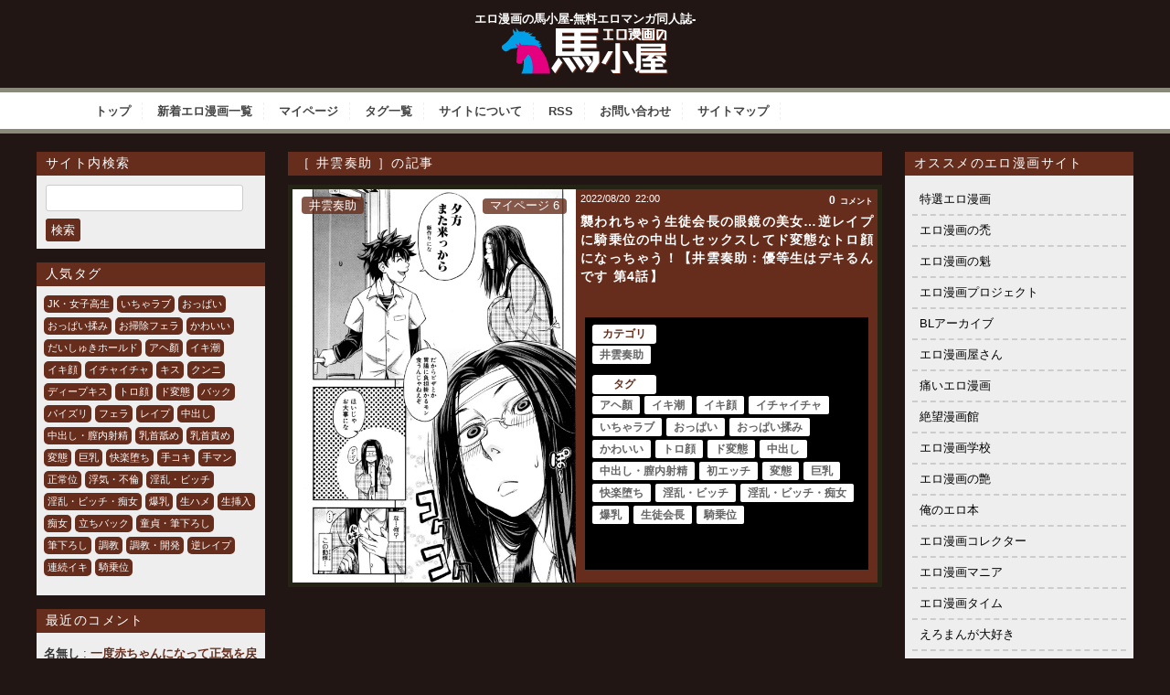

--- FILE ---
content_type: text/html; charset=UTF-8
request_url: https://eromanga-umagoya.com/category/%E4%BA%95%E9%9B%B2%E5%A5%8F%E5%8A%A9
body_size: 66671
content:
<!doctype html>

<!--[if lt IE 7]><html lang="ja" class="no-js lt-ie9 lt-ie8 lt-ie7"><![endif]-->
<!--[if (IE 7)&!(IEMobile)]><html lang="ja" class="no-js lt-ie9 lt-ie8"><![endif]-->
<!--[if (IE 8)&!(IEMobile)]><html lang="ja" class="no-js lt-ie9"><![endif]-->
<!--[if gt IE 8]><!--> <html lang="ja" class="no-js"><!--<![endif]-->
	<head>
		<meta charset="utf-8">
				<meta http-equiv="X-UA-Compatible" content="IE=edge">
		<title>【エロ漫画】井雲奏助 | エロ漫画の馬小屋-無料エロマンガ同人誌</title>
				<meta name="HandheldFriendly" content="True">
		<meta name="MobileOptimized" content="320">
		<meta name="viewport" content="width=device-width, initial-scale=1.0"/>
		<link rel="apple-touch-icon" href="https://eromanga-umagoya.com/wp-content/themes/bones_custom/library/images/apple-icon-touch.png">
		<!-- <link rel="icon" href="https://eromanga-umagoya.com/wp-content/themes/bones_custom/favicon.png"> -->
		<link rel='stylesheet' id='style-css'  href='https://eromanga-umagoya.com/wp-content/themes/bones_custom/style.css' type='text/css' media='all' />
		<script src="//ajax.googleapis.com/ajax/libs/jquery/1.9.0/jquery.min.js"></script>
<!-- 		<script type="text/javascript">
		jQuery.event.add(window, "load", function() {
		  var msie6 = $.browser == 'msie' && $.browser.version < 7;
		  if (!msie6) {
		    var tracking_ad = $('#tracking_ad').offset().top - parseFloat($('#tracking_ad').css('margin-top').replace(/auto/, 0));
		    $(window).scroll(function (event) {
		      // スクロール y座標
		      var y = $(this).scrollTop();
		      // 名前
		      if (y >= tracking_ad) {
		        // クラス指定
		        $('#tracking_ad').addClass('fixed');
		      } else {
		        $('#tracking_ad').removeClass('fixed');
		      }
		    });
		  }  
		});
		</script> -->
		<!--[if IE]>
			<link rel="shortcut icon" href="https://eromanga-umagoya.com/wp-content/themes/bones_custom/favicon.ico">
		<![endif]-->
				<meta name="msapplication-TileColor" content="#f01d4f">
		<meta name="msapplication-TileImage" content="https://eromanga-umagoya.com/wp-content/themes/bones_custom/library/images/win8-tile-icon.png">
		<link rel="pingback" href="https://eromanga-umagoya.com/xmlrpc.php">
				<!-- Manifest added by SuperPWA - Progressive Web Apps Plugin For WordPress -->
<link rel="manifest" href="/wooersuperpwa-manifest.json">
<meta name="theme-color" content="#D5E0EB">
<!-- / SuperPWA.com -->

<!-- All In One SEO Pack 3.7.1[433,467] -->

<meta name="keywords"  content="アヘ顏,イキ潮,イキ顔,イチャイチャ,いちゃラブ,おっぱい,おっぱい揉み,かわいい,トロ顔,ド変態,中出し,中出し・膣内射精,初エッチ,変態,巨乳,快楽堕ち,淫乱・ビッチ,淫乱・ビッチ・痴女,爆乳,生徒会長,騎乗位" />

<script type="application/ld+json" class="aioseop-schema">{"@context":"https://schema.org","@graph":[{"@type":"Organization","@id":"https://eromanga-umagoya.com/wooer/#organization","url":"https://eromanga-umagoya.com/wooer/","name":"エロ漫画の馬小屋-無料エロマンガ同人誌-","sameAs":[]},{"@type":"WebSite","@id":"https://eromanga-umagoya.com/wooer/#website","url":"https://eromanga-umagoya.com/wooer/","name":"エロ漫画の馬小屋-無料エロマンガ同人誌-","publisher":{"@id":"https://eromanga-umagoya.com/wooer/#organization"},"potentialAction":{"@type":"SearchAction","target":"https://eromanga-umagoya.com/wooer/?s={search_term_string}","query-input":"required name=search_term_string"}},{"@type":"CollectionPage","@id":"https://eromanga-umagoya.com/category/%e4%ba%95%e9%9b%b2%e5%a5%8f%e5%8a%a9#collectionpage","url":"https://eromanga-umagoya.com/category/%e4%ba%95%e9%9b%b2%e5%a5%8f%e5%8a%a9","inLanguage":"ja","name":"井雲奏助","isPartOf":{"@id":"https://eromanga-umagoya.com/wooer/#website"},"breadcrumb":{"@id":"https://eromanga-umagoya.com/category/%e4%ba%95%e9%9b%b2%e5%a5%8f%e5%8a%a9#breadcrumblist"}},{"@type":"BreadcrumbList","@id":"https://eromanga-umagoya.com/category/%e4%ba%95%e9%9b%b2%e5%a5%8f%e5%8a%a9#breadcrumblist","itemListElement":[{"@type":"ListItem","position":1,"item":{"@type":"WebPage","@id":"https://eromanga-umagoya.com/wooer/","url":"https://eromanga-umagoya.com/wooer/","name":"エロ漫画の馬小屋-無料エロマンガ同人誌"}},{"@type":"ListItem","position":2,"item":{"@type":"WebPage","@id":"https://eromanga-umagoya.com/category/%e4%ba%95%e9%9b%b2%e5%a5%8f%e5%8a%a9","url":"https://eromanga-umagoya.com/category/%e4%ba%95%e9%9b%b2%e5%a5%8f%e5%8a%a9","name":"井雲奏助"}}]}]}</script>
<link rel="canonical" href="https://eromanga-umagoya.com/category/%e4%ba%95%e9%9b%b2%e5%a5%8f%e5%8a%a9" />
<!-- All In One SEO Pack -->
<link rel='dns-prefetch' href='//s.w.org' />
<link rel="alternate" type="application/rss+xml" title="エロ漫画の馬小屋-無料エロマンガ同人誌- &raquo; 井雲奏助 カテゴリーのフィード" href="https://eromanga-umagoya.com/category/%e4%ba%95%e9%9b%b2%e5%a5%8f%e5%8a%a9/feed" />
		<!-- This site uses the Google Analytics by MonsterInsights plugin v8.17 - Using Analytics tracking - https://www.monsterinsights.com/ -->
							<script src="//www.googletagmanager.com/gtag/js?id=G-MM132VFPK4"  data-cfasync="false" data-wpfc-render="false" type="text/javascript" async></script>
			<script data-cfasync="false" data-wpfc-render="false" type="text/javascript">
				var mi_version = '8.17';
				var mi_track_user = true;
				var mi_no_track_reason = '';
				
								var disableStrs = [
										'ga-disable-G-MM132VFPK4',
									];

				/* Function to detect opted out users */
				function __gtagTrackerIsOptedOut() {
					for (var index = 0; index < disableStrs.length; index++) {
						if (document.cookie.indexOf(disableStrs[index] + '=true') > -1) {
							return true;
						}
					}

					return false;
				}

				/* Disable tracking if the opt-out cookie exists. */
				if (__gtagTrackerIsOptedOut()) {
					for (var index = 0; index < disableStrs.length; index++) {
						window[disableStrs[index]] = true;
					}
				}

				/* Opt-out function */
				function __gtagTrackerOptout() {
					for (var index = 0; index < disableStrs.length; index++) {
						document.cookie = disableStrs[index] + '=true; expires=Thu, 31 Dec 2099 23:59:59 UTC; path=/';
						window[disableStrs[index]] = true;
					}
				}

				if ('undefined' === typeof gaOptout) {
					function gaOptout() {
						__gtagTrackerOptout();
					}
				}
								window.dataLayer = window.dataLayer || [];

				window.MonsterInsightsDualTracker = {
					helpers: {},
					trackers: {},
				};
				if (mi_track_user) {
					function __gtagDataLayer() {
						dataLayer.push(arguments);
					}

					function __gtagTracker(type, name, parameters) {
						if (!parameters) {
							parameters = {};
						}

						if (parameters.send_to) {
							__gtagDataLayer.apply(null, arguments);
							return;
						}

						if (type === 'event') {
														parameters.send_to = monsterinsights_frontend.v4_id;
							var hookName = name;
							if (typeof parameters['event_category'] !== 'undefined') {
								hookName = parameters['event_category'] + ':' + name;
							}

							if (typeof MonsterInsightsDualTracker.trackers[hookName] !== 'undefined') {
								MonsterInsightsDualTracker.trackers[hookName](parameters);
							} else {
								__gtagDataLayer('event', name, parameters);
							}
							
						} else {
							__gtagDataLayer.apply(null, arguments);
						}
					}

					__gtagTracker('js', new Date());
					__gtagTracker('set', {
						'developer_id.dZGIzZG': true,
											});
										__gtagTracker('config', 'G-MM132VFPK4', {"forceSSL":"true","link_attribution":"true"} );
															window.gtag = __gtagTracker;										(function () {
						/* https://developers.google.com/analytics/devguides/collection/analyticsjs/ */
						/* ga and __gaTracker compatibility shim. */
						var noopfn = function () {
							return null;
						};
						var newtracker = function () {
							return new Tracker();
						};
						var Tracker = function () {
							return null;
						};
						var p = Tracker.prototype;
						p.get = noopfn;
						p.set = noopfn;
						p.send = function () {
							var args = Array.prototype.slice.call(arguments);
							args.unshift('send');
							__gaTracker.apply(null, args);
						};
						var __gaTracker = function () {
							var len = arguments.length;
							if (len === 0) {
								return;
							}
							var f = arguments[len - 1];
							if (typeof f !== 'object' || f === null || typeof f.hitCallback !== 'function') {
								if ('send' === arguments[0]) {
									var hitConverted, hitObject = false, action;
									if ('event' === arguments[1]) {
										if ('undefined' !== typeof arguments[3]) {
											hitObject = {
												'eventAction': arguments[3],
												'eventCategory': arguments[2],
												'eventLabel': arguments[4],
												'value': arguments[5] ? arguments[5] : 1,
											}
										}
									}
									if ('pageview' === arguments[1]) {
										if ('undefined' !== typeof arguments[2]) {
											hitObject = {
												'eventAction': 'page_view',
												'page_path': arguments[2],
											}
										}
									}
									if (typeof arguments[2] === 'object') {
										hitObject = arguments[2];
									}
									if (typeof arguments[5] === 'object') {
										Object.assign(hitObject, arguments[5]);
									}
									if ('undefined' !== typeof arguments[1].hitType) {
										hitObject = arguments[1];
										if ('pageview' === hitObject.hitType) {
											hitObject.eventAction = 'page_view';
										}
									}
									if (hitObject) {
										action = 'timing' === arguments[1].hitType ? 'timing_complete' : hitObject.eventAction;
										hitConverted = mapArgs(hitObject);
										__gtagTracker('event', action, hitConverted);
									}
								}
								return;
							}

							function mapArgs(args) {
								var arg, hit = {};
								var gaMap = {
									'eventCategory': 'event_category',
									'eventAction': 'event_action',
									'eventLabel': 'event_label',
									'eventValue': 'event_value',
									'nonInteraction': 'non_interaction',
									'timingCategory': 'event_category',
									'timingVar': 'name',
									'timingValue': 'value',
									'timingLabel': 'event_label',
									'page': 'page_path',
									'location': 'page_location',
									'title': 'page_title',
								};
								for (arg in args) {
																		if (!(!args.hasOwnProperty(arg) || !gaMap.hasOwnProperty(arg))) {
										hit[gaMap[arg]] = args[arg];
									} else {
										hit[arg] = args[arg];
									}
								}
								return hit;
							}

							try {
								f.hitCallback();
							} catch (ex) {
							}
						};
						__gaTracker.create = newtracker;
						__gaTracker.getByName = newtracker;
						__gaTracker.getAll = function () {
							return [];
						};
						__gaTracker.remove = noopfn;
						__gaTracker.loaded = true;
						window['__gaTracker'] = __gaTracker;
					})();
									} else {
										console.log("");
					(function () {
						function __gtagTracker() {
							return null;
						}

						window['__gtagTracker'] = __gtagTracker;
						window['gtag'] = __gtagTracker;
					})();
									}
			</script>
				<!-- / Google Analytics by MonsterInsights -->
				<script type="text/javascript">
			window._wpemojiSettings = {"baseUrl":"https:\/\/s.w.org\/images\/core\/emoji\/13.0.0\/72x72\/","ext":".png","svgUrl":"https:\/\/s.w.org\/images\/core\/emoji\/13.0.0\/svg\/","svgExt":".svg","source":{"concatemoji":"https:\/\/eromanga-umagoya.com\/wp-includes\/js\/wp-emoji-release.min.js?ver=5.5.5"}};
			!function(e,a,t){var n,r,o,i=a.createElement("canvas"),p=i.getContext&&i.getContext("2d");function s(e,t){var a=String.fromCharCode;p.clearRect(0,0,i.width,i.height),p.fillText(a.apply(this,e),0,0);e=i.toDataURL();return p.clearRect(0,0,i.width,i.height),p.fillText(a.apply(this,t),0,0),e===i.toDataURL()}function c(e){var t=a.createElement("script");t.src=e,t.defer=t.type="text/javascript",a.getElementsByTagName("head")[0].appendChild(t)}for(o=Array("flag","emoji"),t.supports={everything:!0,everythingExceptFlag:!0},r=0;r<o.length;r++)t.supports[o[r]]=function(e){if(!p||!p.fillText)return!1;switch(p.textBaseline="top",p.font="600 32px Arial",e){case"flag":return s([127987,65039,8205,9895,65039],[127987,65039,8203,9895,65039])?!1:!s([55356,56826,55356,56819],[55356,56826,8203,55356,56819])&&!s([55356,57332,56128,56423,56128,56418,56128,56421,56128,56430,56128,56423,56128,56447],[55356,57332,8203,56128,56423,8203,56128,56418,8203,56128,56421,8203,56128,56430,8203,56128,56423,8203,56128,56447]);case"emoji":return!s([55357,56424,8205,55356,57212],[55357,56424,8203,55356,57212])}return!1}(o[r]),t.supports.everything=t.supports.everything&&t.supports[o[r]],"flag"!==o[r]&&(t.supports.everythingExceptFlag=t.supports.everythingExceptFlag&&t.supports[o[r]]);t.supports.everythingExceptFlag=t.supports.everythingExceptFlag&&!t.supports.flag,t.DOMReady=!1,t.readyCallback=function(){t.DOMReady=!0},t.supports.everything||(n=function(){t.readyCallback()},a.addEventListener?(a.addEventListener("DOMContentLoaded",n,!1),e.addEventListener("load",n,!1)):(e.attachEvent("onload",n),a.attachEvent("onreadystatechange",function(){"complete"===a.readyState&&t.readyCallback()})),(n=t.source||{}).concatemoji?c(n.concatemoji):n.wpemoji&&n.twemoji&&(c(n.twemoji),c(n.wpemoji)))}(window,document,window._wpemojiSettings);
		</script>
		<style type="text/css">
img.wp-smiley,
img.emoji {
	display: inline !important;
	border: none !important;
	box-shadow: none !important;
	height: 1em !important;
	width: 1em !important;
	margin: 0 .07em !important;
	vertical-align: -0.1em !important;
	background: none !important;
	padding: 0 !important;
}
</style>
	<link rel='stylesheet' id='CommentRating-css'  href='https://eromanga-umagoya.com/wp-content/themes/bones_custom/CommentRating/style.css?ver=5.5.5' type='text/css' media='all' />
<link rel='stylesheet' id='easy-series-css'  href='https://eromanga-umagoya.com/wp-content/plugins/easy-series/easy-series.css?ver=5.5.5' type='text/css' media='all' />
<link rel='stylesheet' id='wp-block-library-css'  href='https://eromanga-umagoya.com/wp-includes/css/dist/block-library/style.min.css?ver=5.5.5' type='text/css' media='all' />
<link rel='stylesheet' id='contact-form-7-css'  href='https://eromanga-umagoya.com/wp-content/plugins/contact-form-7/includes/css/styles.css?ver=5.4.1' type='text/css' media='all' />
<style id='contact-form-7-inline-css' type='text/css'>
.wpcf7 .wpcf7-recaptcha iframe {margin-bottom: 0;}.wpcf7 .wpcf7-recaptcha[data-align="center"] > div {margin: 0 auto;}.wpcf7 .wpcf7-recaptcha[data-align="right"] > div {margin: 0 0 0 auto;}
</style>
<link rel='stylesheet' id='coderevolution-front-css-css'  href='https://eromanga-umagoya.com/wp-content/plugins/twitomatic-twitter-post-generator/styles/coderevolution-front.css?ver=5.5.5' type='text/css' media='all' />
<link rel='stylesheet' id='twitomatic-global-css-css'  href='https://eromanga-umagoya.com/wp-content/plugins/twitomatic-twitter-post-generator/styles/twitomatic-thumbnail.css?ver=1.0.0' type='text/css' media='all' />
<link rel='stylesheet' id='wp-pagenavi-css'  href='https://eromanga-umagoya.com/wp-content/plugins/wp-pagenavi/pagenavi-css.css?ver=2.70' type='text/css' media='all' />
<link rel='stylesheet' id='pptwj-widget-tab-css-css'  href='https://eromanga-umagoya.com/wp-content/plugins/popular-posts-tab-widget-for-jetpack/tab.css?ver=5.5.5' type='text/css' media='all' />
<link rel='stylesheet' id='simple-favorites-css'  href='https://eromanga-umagoya.com/wp-content/plugins/favorites/assets/css/favorites.css?ver=2.3.2' type='text/css' media='all' />
<link rel='stylesheet' id='googleFonts-css'  href='https://fonts.googleapis.com/css?family=Lato%3A400%2C700%2C400italic%2C700italic&#038;ver=5.5.5' type='text/css' media='all' />
<script type='text/javascript' src='https://eromanga-umagoya.com/wp-includes/js/jquery/jquery.js?ver=1.12.4-wp' id='jquery-core-js'></script>
<script type='text/javascript' src='https://eromanga-umagoya.com/wp-content/themes/bones_custom/CommentRating/ajax.js?ver=5.5.5' id='ajax-script-js'></script>
<script type='text/javascript' src='https://eromanga-umagoya.com/wp-content/plugins/google-analytics-for-wordpress/assets/js/frontend-gtag.min.js?ver=8.17' id='monsterinsights-frontend-script-js'></script>
<script data-cfasync="false" data-wpfc-render="false" type="text/javascript" id='monsterinsights-frontend-script-js-extra'>/* <![CDATA[ */
var monsterinsights_frontend = {"js_events_tracking":"true","download_extensions":"doc,pdf,ppt,zip,xls,docx,pptx,xlsx","inbound_paths":"[{\"path\":\"\\\/go\\\/\",\"label\":\"affiliate\"},{\"path\":\"\\\/recommend\\\/\",\"label\":\"affiliate\"}]","home_url":"https:\/\/eromanga-umagoya.com\/wooer","hash_tracking":"false","v4_id":"G-MM132VFPK4"};/* ]]> */
</script>
<script type='text/javascript' id='twitomatic-custom-js-footer-js-after'>
window.twttr = (function(d, s, id) {
              var js, fjs = d.getElementsByTagName(s)[0],
                t = window.twttr || {};
              if (d.getElementById(id)) return t;
              js = d.createElement(s);
              js.id = id;
              js.src = "https://platform.twitter.com/widgets.js";
              fjs.parentNode.insertBefore(js, fjs);
              t._e = [];
              t.ready = function(f) {
                t._e.push(f);
              };
              return t;
            }(document, "script", "twitter-wjs"));
</script>
<script type='text/javascript' id='pptwj-widget-tab-js-js-extra'>
/* <![CDATA[ */
var PPTWJ = {"ajaxUrl":"https:\/\/eromanga-umagoya.com\/wp-admin\/admin-ajax.php"};
/* ]]> */
</script>
<script type='text/javascript' src='https://eromanga-umagoya.com/wp-content/plugins/popular-posts-tab-widget-for-jetpack/tab.js?ver=5.5.5' id='pptwj-widget-tab-js-js'></script>
<script type='text/javascript' id='favorites-js-extra'>
/* <![CDATA[ */
var favorites_data = {"ajaxurl":"https:\/\/eromanga-umagoya.com\/wp-admin\/admin-ajax.php","nonce":"da200b50ea","favorite":"\u30de\u30a4\u30da\u30fc\u30b8\u306b\u8ffd\u52a0","favorited":"\u30de\u30a4\u30da\u30fc\u30b8\u8ffd\u52a0\u6e08","includecount":"","indicate_loading":"","loading_text":"Loading","loading_image":"","loading_image_active":"","loading_image_preload":"","cache_enabled":"1","button_options":{"button_type":"custom","custom_colors":false,"box_shadow":false,"include_count":false,"default":{"background_default":false,"border_default":false,"text_default":false,"icon_default":false,"count_default":false},"active":{"background_active":false,"border_active":false,"text_active":false,"icon_active":false,"count_active":false}},"authentication_modal_content":"<p>Please login to add favorites.<\/p><p><a href=\"#\" data-favorites-modal-close>Dismiss this notice<\/a><\/p>","authentication_redirect":"","dev_mode":"1","logged_in":"","user_id":"0","authentication_redirect_url":"https:\/\/eromanga-umagoya.com\/wp-login.php"};
/* ]]> */
</script>
<script type='text/javascript' src='https://eromanga-umagoya.com/wp-content/plugins/favorites/assets/js/favorites.js?ver=2.3.2' id='favorites-js'></script>
<link rel="https://api.w.org/" href="https://eromanga-umagoya.com/wp-json/" /><link rel="alternate" type="application/json" href="https://eromanga-umagoya.com/wp-json/wp/v2/categories/3482" /><link rel="EditURI" type="application/rsd+xml" title="RSD" href="https://eromanga-umagoya.com/xmlrpc.php?rsd" />
<link rel="wlwmanifest" type="application/wlwmanifest+xml" href="https://eromanga-umagoya.com/wp-includes/wlwmanifest.xml" /> 
<meta name="generator" content="WordPress 5.5.5" />
            <meta property="og:title" content="襲われちゃう生徒会長の眼鏡の美女…逆レイプに騎乗位の中出しセックスしてド変態なトロ顔になっちゃう！【井雲奏助：優等生はデキるんです 第4話】" />
        <meta property="og:site_name" content="エロ漫画の馬小屋-無料エロマンガ同人誌-" />
        <meta property="og:url" content="https://eromanga-umagoya.com/%e4%ba%95%e9%9b%b2%e5%a5%8f%e5%8a%a9/183285" />
        <meta property="og:description" content="エロ漫画の馬小屋は、女子高生・OL・人妻・NTRなどジャンルを問わず管理人が厳選したエロ漫画を毎日更新するサイトです。 性癖に突き刺さるエロ漫画に出会えたらエロスの馬となって性欲をぶち撒けて発散しよう！" />
        <meta property="og:locale" content="ja_JP" />
        <meta property="og:type" content="website"/>
        <meta property="og:updated_time" content="2022年8月16日" />
<style type="text/css">.broken_link, a.broken_link {
	text-decoration: line-through;
}</style>						


	</head>
	<body class="archive category category-3482">
		<div class="blog-title-outer" role="banner">
			<div class="blog-title-inner">
				<h1 id="blog-title">
					エロ漫画の馬小屋-無料エロマンガ同人誌-					<a href="https://eromanga-umagoya.com/wooer" title="エロ漫画の馬小屋-無料エロマンガ同人誌-" rel="home"><img src="https://eromanga-umagoya.com/wp-content/themes/bones_custom/images/logo.png" alt="エロ漫画の馬小屋-無料エロマンガ同人誌-"></a>
				</h1>
				<div class="search_box">
									</div>
			</div>
		</div>
		<div class="navi">
			<div class="menu_box">
				<div id="text-4" class="widget widget_text">			<div class="textwidget"><div class="menu_box">
<ul class="menu01">
<li><a href="/">トップ</a></li>
<li><a href="https://eromanga-umagoya.com/wooer/latest">新着エロ漫画一覧</a></li>
<li><a href="/my-page">マイページ</a></li>
<li><a href="/tag-list">タグ一覧</a></li>
<li><a href="/about">サイトについて</a></li>
<li><a href="/feed" target="_blank" rel="noopener noreferrer">RSS</a></li>
<li><a href="/contact">お問い合わせ</a></li>
<li><a href="/sitemap">サイトマップ</a></li>
</ul>
</div>
</div>
		</div>			</div>
		</div>
		<div id="container">
			<div id="content" class="hfeed">
						<div id="extra" class="column">
		<div class="column-inner">
			<div id="search-2" class="widget widget_search"><h4 class="widget-title">サイト内検索</h4><form role="search" method="get" id="searchform" class="searchform" action="https://eromanga-umagoya.com/wooer">
				<div>
					<label class="screen-reader-text" for="s">検索:</label>
					<input type="text" value="" name="s" id="s" />
					<input type="submit" id="searchsubmit" value="検索" />
				</div>
			</form></div><div id="tag_cloud-2" class="widget widget_tag_cloud"><h4 class="widget-title">人気タグ</h4><div class="tagcloud"><a href="https://eromanga-umagoya.com/tag/jk%e3%83%bb%e5%a5%b3%e5%ad%90%e9%ab%98%e7%94%9f-a" class="tag-cloud-link tag-link-23 tag-link-position-1" style="font-size: 11.5pt;" aria-label="JK・女子高生 (1,600個の項目)">JK・女子高生</a>
<a href="https://eromanga-umagoya.com/tag/%e3%81%84%e3%81%a1%e3%82%83%e3%83%a9%e3%83%96-a" class="tag-cloud-link tag-link-157 tag-link-position-2" style="font-size: 20.979166666667pt;" aria-label="いちゃラブ (7,025個の項目)">いちゃラブ</a>
<a href="https://eromanga-umagoya.com/tag/%e3%81%8a%e3%81%a3%e3%81%b1%e3%81%84-g" class="tag-cloud-link tag-link-1415 tag-link-position-3" style="font-size: 19.958333333333pt;" aria-label="おっぱい (6,037個の項目)">おっぱい</a>
<a href="https://eromanga-umagoya.com/tag/%e3%81%8a%e3%81%a3%e3%81%b1%e3%81%84%e6%8f%89%e3%81%bf-a" class="tag-cloud-link tag-link-3127 tag-link-position-4" style="font-size: 14.708333333333pt;" aria-label="おっぱい揉み (2,601個の項目)">おっぱい揉み</a>
<a href="https://eromanga-umagoya.com/tag/%e3%81%8a%e6%8e%83%e9%99%a4%e3%83%95%e3%82%a7%e3%83%a9-a" class="tag-cloud-link tag-link-176 tag-link-position-5" style="font-size: 11.354166666667pt;" aria-label="お掃除フェラ (1,531個の項目)">お掃除フェラ</a>
<a href="https://eromanga-umagoya.com/tag/%e3%81%8b%e3%82%8f%e3%81%84%e3%81%84-d" class="tag-cloud-link tag-link-2501 tag-link-position-6" style="font-size: 19.520833333333pt;" aria-label="かわいい (5,567個の項目)">かわいい</a>
<a href="https://eromanga-umagoya.com/tag/%e3%81%a0%e3%81%84%e3%81%97%e3%82%85%e3%81%8d%e3%83%9b%e3%83%bc%e3%83%ab%e3%83%89-a" class="tag-cloud-link tag-link-74 tag-link-position-7" style="font-size: 9.0208333333333pt;" aria-label="だいしゅきホールド (1,075個の項目)">だいしゅきホールド</a>
<a href="https://eromanga-umagoya.com/tag/%e3%82%a2%e3%83%98%e9%a1%8f-a" class="tag-cloud-link tag-link-2228 tag-link-position-8" style="font-size: 21.5625pt;" aria-label="アヘ顏 (7,757個の項目)">アヘ顏</a>
<a href="https://eromanga-umagoya.com/tag/%e3%82%a4%e3%82%ad%e6%bd%ae-a" class="tag-cloud-link tag-link-1573 tag-link-position-9" style="font-size: 15.875pt;" aria-label="イキ潮 (3,190個の項目)">イキ潮</a>
<a href="https://eromanga-umagoya.com/tag/%e3%82%a4%e3%82%ad%e9%a1%94-a" class="tag-cloud-link tag-link-1964 tag-link-position-10" style="font-size: 20.979166666667pt;" aria-label="イキ顔 (6,998個の項目)">イキ顔</a>
<a href="https://eromanga-umagoya.com/tag/%e3%82%a4%e3%83%81%e3%83%a3%e3%82%a4%e3%83%81%e3%83%a3-h" class="tag-cloud-link tag-link-2502 tag-link-position-11" style="font-size: 20.104166666667pt;" aria-label="イチャイチャ (6,141個の項目)">イチャイチャ</a>
<a href="https://eromanga-umagoya.com/tag/%e3%82%ad%e3%82%b9-a" class="tag-cloud-link tag-link-1845 tag-link-position-12" style="font-size: 11.5pt;" aria-label="キス (1,593個の項目)">キス</a>
<a href="https://eromanga-umagoya.com/tag/%e3%82%af%e3%83%b3%e3%83%8b-d" class="tag-cloud-link tag-link-25 tag-link-position-13" style="font-size: 8.875pt;" aria-label="クンニ (1,048個の項目)">クンニ</a>
<a href="https://eromanga-umagoya.com/tag/%e3%83%87%e3%82%a3%e3%83%bc%e3%83%97%e3%82%ad%e3%82%b9-a" class="tag-cloud-link tag-link-33 tag-link-position-14" style="font-size: 14.270833333333pt;" aria-label="ディープキス (2,468個の項目)">ディープキス</a>
<a href="https://eromanga-umagoya.com/tag/%e3%83%88%e3%83%ad%e9%a1%94-a" class="tag-cloud-link tag-link-2448 tag-link-position-15" style="font-size: 22pt;" aria-label="トロ顔 (8,363個の項目)">トロ顔</a>
<a href="https://eromanga-umagoya.com/tag/%e3%83%89%e5%a4%89%e6%85%8b-a" class="tag-cloud-link tag-link-173 tag-link-position-16" style="font-size: 19.229166666667pt;" aria-label="ド変態 (5,410個の項目)">ド変態</a>
<a href="https://eromanga-umagoya.com/tag/%e3%83%90%e3%83%83%e3%82%af-g" class="tag-cloud-link tag-link-47 tag-link-position-17" style="font-size: 15.4375pt;" aria-label="バック (2,953個の項目)">バック</a>
<a href="https://eromanga-umagoya.com/tag/%e3%83%91%e3%82%a4%e3%82%ba%e3%83%aa-d" class="tag-cloud-link tag-link-72 tag-link-position-18" style="font-size: 8.1458333333333pt;" aria-label="パイズリ (923個の項目)">パイズリ</a>
<a href="https://eromanga-umagoya.com/tag/%e3%83%95%e3%82%a7%e3%83%a9-d" class="tag-cloud-link tag-link-29 tag-link-position-19" style="font-size: 17.041666666667pt;" aria-label="フェラ (3,840個の項目)">フェラ</a>
<a href="https://eromanga-umagoya.com/tag/%e3%83%ac%e3%82%a4%e3%83%97-b" class="tag-cloud-link tag-link-1368 tag-link-position-20" style="font-size: 9.0208333333333pt;" aria-label="レイプ (1,064個の項目)">レイプ</a>
<a href="https://eromanga-umagoya.com/tag/%e4%b8%ad%e5%87%ba%e3%81%97-d" class="tag-cloud-link tag-link-1425 tag-link-position-21" style="font-size: 20.833333333333pt;" aria-label="中出し (6,966個の項目)">中出し</a>
<a href="https://eromanga-umagoya.com/tag/%e4%b8%ad%e5%87%ba%e3%81%97%e3%83%bb%e8%86%a3%e5%86%85%e5%b0%84%e7%b2%be-a" class="tag-cloud-link tag-link-37 tag-link-position-22" style="font-size: 20.104166666667pt;" aria-label="中出し・膣内射精 (6,138個の項目)">中出し・膣内射精</a>
<a href="https://eromanga-umagoya.com/tag/%e4%b9%b3%e9%a6%96%e8%88%90%e3%82%81-a" class="tag-cloud-link tag-link-69 tag-link-position-23" style="font-size: 10.625pt;" aria-label="乳首舐め (1,379個の項目)">乳首舐め</a>
<a href="https://eromanga-umagoya.com/tag/%e4%b9%b3%e9%a6%96%e8%b2%ac%e3%82%81-a" class="tag-cloud-link tag-link-60 tag-link-position-24" style="font-size: 14.708333333333pt;" aria-label="乳首責め (2,615個の項目)">乳首責め</a>
<a href="https://eromanga-umagoya.com/tag/%e5%a4%89%e6%85%8b-m" class="tag-cloud-link tag-link-1648 tag-link-position-25" style="font-size: 18.645833333333pt;" aria-label="変態 (4,866個の項目)">変態</a>
<a href="https://eromanga-umagoya.com/tag/%e5%b7%a8%e4%b9%b3-m" class="tag-cloud-link tag-link-39 tag-link-position-26" style="font-size: 21.854166666667pt;" aria-label="巨乳 (8,065個の項目)">巨乳</a>
<a href="https://eromanga-umagoya.com/tag/%e5%bf%ab%e6%a5%bd%e5%a0%95%e3%81%a1-a" class="tag-cloud-link tag-link-2206 tag-link-position-27" style="font-size: 15.4375pt;" aria-label="快楽堕ち (2,969個の項目)">快楽堕ち</a>
<a href="https://eromanga-umagoya.com/tag/%e6%89%8b%e3%82%b3%e3%82%ad-d" class="tag-cloud-link tag-link-70 tag-link-position-28" style="font-size: 10.041666666667pt;" aria-label="手コキ (1,268個の項目)">手コキ</a>
<a href="https://eromanga-umagoya.com/tag/%e6%89%8b%e3%83%9e%e3%83%b3-a" class="tag-cloud-link tag-link-46 tag-link-position-29" style="font-size: 8.1458333333333pt;" aria-label="手マン (938個の項目)">手マン</a>
<a href="https://eromanga-umagoya.com/tag/%e6%ad%a3%e5%b8%b8%e4%bd%8d-a" class="tag-cloud-link tag-link-36 tag-link-position-30" style="font-size: 10.1875pt;" aria-label="正常位 (1,278個の項目)">正常位</a>
<a href="https://eromanga-umagoya.com/tag/%e6%b5%ae%e6%b0%97%e3%83%bb%e4%b8%8d%e5%80%ab-a" class="tag-cloud-link tag-link-132 tag-link-position-31" style="font-size: 8pt;" aria-label="浮気・不倫 (917個の項目)">浮気・不倫</a>
<a href="https://eromanga-umagoya.com/tag/%e6%b7%ab%e4%b9%b1%e3%83%bb%e3%83%93%e3%83%83%e3%83%81-a" class="tag-cloud-link tag-link-1382 tag-link-position-32" style="font-size: 20.979166666667pt;" aria-label="淫乱・ビッチ (7,005個の項目)">淫乱・ビッチ</a>
<a href="https://eromanga-umagoya.com/tag/%e6%b7%ab%e4%b9%b1%e3%83%bb%e3%83%93%e3%83%83%e3%83%81%e3%83%bb%e7%97%b4%e5%a5%b3-a" class="tag-cloud-link tag-link-98 tag-link-position-33" style="font-size: 18.791666666667pt;" aria-label="淫乱・ビッチ・痴女 (4,965個の項目)">淫乱・ビッチ・痴女</a>
<a href="https://eromanga-umagoya.com/tag/%e7%88%86%e4%b9%b3-d" class="tag-cloud-link tag-link-76 tag-link-position-34" style="font-size: 20.395833333333pt;" aria-label="爆乳 (6,500個の項目)">爆乳</a>
<a href="https://eromanga-umagoya.com/tag/%e7%94%9f%e3%83%8f%e3%83%a1-a" class="tag-cloud-link tag-link-1383 tag-link-position-35" style="font-size: 12.520833333333pt;" aria-label="生ハメ (1,873個の項目)">生ハメ</a>
<a href="https://eromanga-umagoya.com/tag/%e7%94%9f%e6%8c%bf%e5%85%a5-a" class="tag-cloud-link tag-link-34 tag-link-position-36" style="font-size: 10.041666666667pt;" aria-label="生挿入 (1,247個の項目)">生挿入</a>
<a href="https://eromanga-umagoya.com/tag/%e7%97%b4%e5%a5%b3-d" class="tag-cloud-link tag-link-2528 tag-link-position-37" style="font-size: 17.041666666667pt;" aria-label="痴女 (3,769個の項目)">痴女</a>
<a href="https://eromanga-umagoya.com/tag/%e7%ab%8b%e3%81%a1%e3%83%90%e3%83%83%e3%82%af-a" class="tag-cloud-link tag-link-55 tag-link-position-38" style="font-size: 12.8125pt;" aria-label="立ちバック (1,963個の項目)">立ちバック</a>
<a href="https://eromanga-umagoya.com/tag/%e7%ab%a5%e8%b2%9e%e3%83%bb%e7%ad%86%e4%b8%8b%e3%82%8d%e3%81%97-a" class="tag-cloud-link tag-link-48 tag-link-position-39" style="font-size: 13.6875pt;" aria-label="童貞・筆下ろし (2,213個の項目)">童貞・筆下ろし</a>
<a href="https://eromanga-umagoya.com/tag/%e7%ad%86%e4%b8%8b%e3%82%8d%e3%81%97-a" class="tag-cloud-link tag-link-1427 tag-link-position-40" style="font-size: 12.8125pt;" aria-label="筆下ろし (1,932個の項目)">筆下ろし</a>
<a href="https://eromanga-umagoya.com/tag/%e8%aa%bf%e6%95%99-b" class="tag-cloud-link tag-link-2147 tag-link-position-41" style="font-size: 8.4375pt;" aria-label="調教 (973個の項目)">調教</a>
<a href="https://eromanga-umagoya.com/tag/%e8%aa%bf%e6%95%99%e3%83%bb%e9%96%8b%e7%99%ba-a" class="tag-cloud-link tag-link-567 tag-link-position-42" style="font-size: 8.1458333333333pt;" aria-label="調教・開発 (923個の項目)">調教・開発</a>
<a href="https://eromanga-umagoya.com/tag/%e9%80%86%e3%83%ac%e3%82%a4%e3%83%97-a" class="tag-cloud-link tag-link-269 tag-link-position-43" style="font-size: 12.8125pt;" aria-label="逆レイプ (1,957個の項目)">逆レイプ</a>
<a href="https://eromanga-umagoya.com/tag/%e9%80%a3%e7%b6%9a%e3%82%a4%e3%82%ad-a" class="tag-cloud-link tag-link-2156 tag-link-position-44" style="font-size: 11.5pt;" aria-label="連続イキ (1,588個の項目)">連続イキ</a>
<a href="https://eromanga-umagoya.com/tag/%e9%a8%8e%e4%b9%97%e4%bd%8d-a" class="tag-cloud-link tag-link-40 tag-link-position-45" style="font-size: 14.125pt;" aria-label="騎乗位 (2,374個の項目)">騎乗位</a></div>
</div><div id="enhancedtextwidget-4" class="widget widget_text enhanced-text-widget"><h4 class="widget-title">最近のコメント</h4><div class="textwidget widget-text"><dl class="mycomment">
<dt></dt><dd><span class="my_author">名無し</span>&nbsp;:&nbsp;<a href="https://eromanga-umagoya.com/pi%e3%81%88%e3%82%8d-a/279385#comment-5524">一度赤ちゃんになって正気を戻した変態コーチが部員達にご奉仕されてるまま言いずらくなりお風呂場でハーレムに性処理しちゃうｗｗｗ【PIえろ：跳乳学園 最終話】</a><br /><span class="my_comments_content"><i class="fa fa-comments"></i>&nbsp;団子先生の乳マンコに特濃ザーメンぶっかけてもうたわ❤️</span></dd><dt></dt><dd><span class="my_author">名無し</span>&nbsp;:&nbsp;<a href="https://eromanga-umagoya.com/pi%e3%81%88%e3%82%8d-a/279339#comment-5523">気分で女子バレーに戻った巨乳ギャルが体育館で実力を見せて練習後、変態コーチを誘惑して体育館裏で中出しセックスしちゃうｗｗｗ【PIえろ：跳乳学園 第６話】</a><br /><span class="my_comments_content"><i class="fa fa-comments"></i>&nbsp;団子先生のマンコに特濃ザーメン注ぎ込んだった❤️</span></dd><dt></dt><dd><span class="my_author">匿名</span>&nbsp;:&nbsp;<a href="https://eromanga-umagoya.com/pi%e3%81%88%e3%82%8d-a/279217#comment-5522">バレー部のコーチをやってる男性が爆乳バレー選手を体育倉庫で犯して中出ししちゃう！【PIえろ：跳乳学園 第１話】</a><br /><span class="my_comments_content"><i class="fa fa-comments"></i>&nbsp;団子先生の即イキ縦パイズリで特濃ザーメン出てもうた❤️</span></dd><dt></dt><dd><span class="my_author">名無し</span>&nbsp;:&nbsp;<a href="https://eromanga-umagoya.com/%e8%97%a4%e4%b8%b8/221194#comment-5521">カッコいい男が自分の下着でオナニーされていて嬉しいブルマの美女…イチャイチャと手コキしてトロ顔に筆下ろししちゃう！【藤丸：水曜日に遅刻】</a><br /><span class="my_comments_content"><i class="fa fa-comments"></i>&nbsp;妊娠も時間の問題W♥️💗</span></dd><dt></dt><dd><span class="my_author">名無し</span>&nbsp;:&nbsp;<a href="https://eromanga-umagoya.com/%e3%81%95%e3%81%a4%e3%81%8d%e3%81%82%e3%81%97%e3%82%83-a/93423#comment-5520">玩具を入れられた状態で調教済みのJK…玩具責めでトロ顔になってキスしたり中出しセックスしちゃう！【さつきあしゃ：一方通行の片思い】</a><br /><span class="my_comments_content"><i class="fa fa-comments"></i>&nbsp;胸糞わりぃな</span></dd></dl></div></div><div id="categories-3" class="widget widget_categories"><h4 class="widget-title">作者一覧</h4>
			<ul>
					<li class="cat-item cat-item-3037"><a href="https://eromanga-umagoya.com/category/%ef%bc%83the-last-scene-a">＃the last scene</a>
</li>
	<li class="cat-item cat-item-3315"><a href="https://eromanga-umagoya.com/category/%e3%80%87%e8%9c%9c%e6%9f%91-a">〇蜜柑</a>
</li>
	<li class="cat-item cat-item-3124"><a href="https://eromanga-umagoya.com/category/100%e5%86%86%e3%83%ad%e3%83%83%e3%82%ab%e3%83%bc-a">100円ロッカー</a>
</li>
	<li class="cat-item cat-item-4119"><a href="https://eromanga-umagoya.com/category/10mo">10mo</a>
</li>
	<li class="cat-item cat-item-691"><a href="https://eromanga-umagoya.com/category/28-a">2=8</a>
</li>
	<li class="cat-item cat-item-2440"><a href="https://eromanga-umagoya.com/category/23%e5%8c%96%e7%82%ad%e7%b4%a0-a">23化炭素</a>
</li>
	<li class="cat-item cat-item-2978"><a href="https://eromanga-umagoya.com/category/2no-c">2no.</a>
</li>
	<li class="cat-item cat-item-3331"><a href="https://eromanga-umagoya.com/category/2t-g">2T</a>
</li>
	<li class="cat-item cat-item-2160"><a href="https://eromanga-umagoya.com/category/3104%e4%b8%81%e7%9b%ae-a">3104丁目</a>
</li>
	<li class="cat-item cat-item-3153"><a href="https://eromanga-umagoya.com/category/%ef%bc%94%ef%bc%91-a">４１</a>
</li>
	<li class="cat-item cat-item-2734"><a href="https://eromanga-umagoya.com/category/7x2-c">7×2</a>
</li>
	<li class="cat-item cat-item-951"><a href="https://eromanga-umagoya.com/category/7zu7-c">7zu7</a>
</li>
	<li class="cat-item cat-item-3253"><a href="https://eromanga-umagoya.com/category/8-f">8</a>
</li>
	<li class="cat-item cat-item-3795"><a href="https://eromanga-umagoya.com/category/88">88</a>
</li>
	<li class="cat-item cat-item-3501"><a href="https://eromanga-umagoya.com/category/a%e2%98%86%e3%81%8f%e3%81%be">A☆くま</a>
</li>
	<li class="cat-item cat-item-3541"><a href="https://eromanga-umagoya.com/category/alpha-alf-layla">Alpha Alf Layla</a>
</li>
	<li class="cat-item cat-item-2585"><a href="https://eromanga-umagoya.com/category/amane-c">AMANE</a>
</li>
	<li class="cat-item cat-item-3534"><a href="https://eromanga-umagoya.com/category/anemone">anemone</a>
</li>
	<li class="cat-item cat-item-3011"><a href="https://eromanga-umagoya.com/category/art-jam-c">Art Jam</a>
</li>
	<li class="cat-item cat-item-3552"><a href="https://eromanga-umagoya.com/category/atahuta">atahuta</a>
</li>
	<li class="cat-item cat-item-2118"><a href="https://eromanga-umagoya.com/category/ayanakitori-f">Ayanakitori</a>
</li>
	<li class="cat-item cat-item-3280"><a href="https://eromanga-umagoya.com/category/b-river-g">B-RIVER</a>
</li>
	<li class="cat-item cat-item-1947"><a href="https://eromanga-umagoya.com/category/b-%e9%8a%80%e6%b2%b3-d">B-銀河</a>
</li>
	<li class="cat-item cat-item-2229"><a href="https://eromanga-umagoya.com/category/bang-you-c">BANG-YOU</a>
</li>
	<li class="cat-item cat-item-3875"><a href="https://eromanga-umagoya.com/category/bennys">BENNY´S</a>
</li>
	<li class="cat-item cat-item-2268"><a href="https://eromanga-umagoya.com/category/be%e3%81%aa%e3%82%93%e3%81%a8%e3%81%8b-a">Beなんとか</a>
</li>
	<li class="cat-item cat-item-3652"><a href="https://eromanga-umagoya.com/category/billion">Billion</a>
</li>
	<li class="cat-item cat-item-3141"><a href="https://eromanga-umagoya.com/category/black-heart-f">BLACK HEART</a>
</li>
	<li class="cat-item cat-item-2053"><a href="https://eromanga-umagoya.com/category/blazer-one-m">Blazer One</a>
</li>
	<li class="cat-item cat-item-4195"><a href="https://eromanga-umagoya.com/category/blue-blood">BLUE BLOOD</a>
</li>
	<li class="cat-item cat-item-2159"><a href="https://eromanga-umagoya.com/category/blue-garnet-c">BLUE GARNET</a>
</li>
	<li class="cat-item cat-item-3871"><a href="https://eromanga-umagoya.com/category/bomi">bomi</a>
</li>
	<li class="cat-item cat-item-1925"><a href="https://eromanga-umagoya.com/category/bon-c">BON</a>
</li>
	<li class="cat-item cat-item-1529"><a href="https://eromanga-umagoya.com/category/bowalia-c">bowalia</a>
</li>
	<li class="cat-item cat-item-3846"><a href="https://eromanga-umagoya.com/category/bubu">bubu</a>
</li>
	<li class="cat-item cat-item-3881"><a href="https://eromanga-umagoya.com/category/buta">BUTA</a>
</li>
	<li class="cat-item cat-item-2209"><a href="https://eromanga-umagoya.com/category/c-n-p-c">C.N.P</a>
</li>
	<li class="cat-item cat-item-2278"><a href="https://eromanga-umagoya.com/category/c-rs-nest-i">C.R&#039;s NEST</a>
</li>
	<li class="cat-item cat-item-3671"><a href="https://eromanga-umagoya.com/category/carn">Carn</a>
</li>
	<li class="cat-item cat-item-3820"><a href="https://eromanga-umagoya.com/category/casumi">Casumi</a>
</li>
	<li class="cat-item cat-item-2661"><a href="https://eromanga-umagoya.com/category/cello-c">Cello</a>
</li>
	<li class="cat-item cat-item-3251"><a href="https://eromanga-umagoya.com/category/chaccu-c">chaccu</a>
</li>
	<li class="cat-item cat-item-892"><a href="https://eromanga-umagoya.com/category/chin-c">chin</a>
</li>
	<li class="cat-item cat-item-2805"><a href="https://eromanga-umagoya.com/category/clone%e4%ba%ba%e9%96%93-a">Clone人間</a>
</li>
	<li class="cat-item cat-item-3323"><a href="https://eromanga-umagoya.com/category/clover-f">clover</a>
</li>
	<li class="cat-item cat-item-2124"><a href="https://eromanga-umagoya.com/category/crear%e2%ad%90%ef%b8%8emint-a">CREAR⭐︎MINT</a>
</li>
	<li class="cat-item cat-item-2052"><a href="https://eromanga-umagoya.com/category/cut-a-dash-c">CUT A DASH!!</a>
</li>
	<li class="cat-item cat-item-1864"><a href="https://eromanga-umagoya.com/category/cuvie-d">Cuvie</a>
</li>
	<li class="cat-item cat-item-771"><a href="https://eromanga-umagoya.com/category/d-p-c">D.P</a>
</li>
	<li class="cat-item cat-item-3916"><a href="https://eromanga-umagoya.com/category/date">DATE</a>
</li>
	<li class="cat-item cat-item-749"><a href="https://eromanga-umagoya.com/category/date-date-c">DATE-だて</a>
</li>
	<li class="cat-item cat-item-3890"><a href="https://eromanga-umagoya.com/category/din">DIN</a>
</li>
	<li class="cat-item cat-item-735"><a href="https://eromanga-umagoya.com/category/distance-c">DISTANCE</a>
</li>
	<li class="cat-item cat-item-2280"><a href="https://eromanga-umagoya.com/category/doisakaken-k">Doisakaken</a>
</li>
	<li class="cat-item cat-item-792"><a href="https://eromanga-umagoya.com/category/dotsuco-b">dotsuco</a>
</li>
	<li class="cat-item cat-item-2277"><a href="https://eromanga-umagoya.com/category/double-deck-seisakujo-a">Double Deck Seisakujo</a>
</li>
	<li class="cat-item cat-item-3404"><a href="https://eromanga-umagoya.com/category/doumou">doumou</a>
</li>
	<li class="cat-item cat-item-483"><a href="https://eromanga-umagoya.com/category/dr-p-c">Dr.P</a>
</li>
	<li class="cat-item cat-item-2289"><a href="https://eromanga-umagoya.com/category/dytm-g">DYTM</a>
</li>
	<li class="cat-item cat-item-3236"><a href="https://eromanga-umagoya.com/category/eb110ss-c">EB110SS</a>
</li>
	<li class="cat-item cat-item-1016"><a href="https://eromanga-umagoya.com/category/eba-e">EBA</a>
</li>
	<li class="cat-item cat-item-4104"><a href="https://eromanga-umagoya.com/category/ed">ED</a>
</li>
	<li class="cat-item cat-item-3183"><a href="https://eromanga-umagoya.com/category/eltole-c">eltole</a>
</li>
	<li class="cat-item cat-item-19"><a href="https://eromanga-umagoya.com/category/emily-c">emily</a>
</li>
	<li class="cat-item cat-item-3469"><a href="https://eromanga-umagoya.com/category/equal">Equal</a>
</li>
	<li class="cat-item cat-item-2034"><a href="https://eromanga-umagoya.com/category/eroin-f">Eroin</a>
</li>
	<li class="cat-item cat-item-1820"><a href="https://eromanga-umagoya.com/category/f4u-c">F4U</a>
</li>
	<li class="cat-item cat-item-2463"><a href="https://eromanga-umagoya.com/category/ffc-c">FFC</a>
</li>
	<li class="cat-item cat-item-3718"><a href="https://eromanga-umagoya.com/category/fk696">fk696</a>
</li>
	<li class="cat-item cat-item-2763"><a href="https://eromanga-umagoya.com/category/flanvia-d">flanvia</a>
</li>
	<li class="cat-item cat-item-3884"><a href="https://eromanga-umagoya.com/category/flugel">Flugel</a>
</li>
	<li class="cat-item cat-item-2151"><a href="https://eromanga-umagoya.com/category/frontline-h">Frontline</a>
</li>
	<li class="cat-item cat-item-2054"><a href="https://eromanga-umagoya.com/category/fry-dish-c">Fry Dish</a>
</li>
	<li class="cat-item cat-item-630"><a href="https://eromanga-umagoya.com/category/fu-ta-a">fu-ta</a>
</li>
	<li class="cat-item cat-item-2872"><a href="https://eromanga-umagoya.com/category/fue-c">Fue</a>
</li>
	<li class="cat-item cat-item-2036"><a href="https://eromanga-umagoya.com/category/fujiwara-shunichi-f">Fujiwara Shunichi</a>
</li>
	<li class="cat-item cat-item-2825"><a href="https://eromanga-umagoya.com/category/gamute%e3%81%ab%e3%82%83%e5%ad%90-a">gamuteにゃ子</a>
</li>
	<li class="cat-item cat-item-3347"><a href="https://eromanga-umagoya.com/category/geko-k">GEKO</a>
</li>
	<li class="cat-item cat-item-3532"><a href="https://eromanga-umagoya.com/category/gen">GEN</a>
</li>
	<li class="cat-item cat-item-3832"><a href="https://eromanga-umagoya.com/category/goban">Goban</a>
</li>
	<li class="cat-item cat-item-142"><a href="https://eromanga-umagoya.com/category/gonza-c">gonza</a>
</li>
	<li class="cat-item cat-item-2128"><a href="https://eromanga-umagoya.com/category/graphic-l">graphic</a>
</li>
	<li class="cat-item cat-item-2031"><a href="https://eromanga-umagoya.com/category/gunnjou-yosio-d">Gunnjou Yosio</a>
</li>
	<li class="cat-item cat-item-1107"><a href="https://eromanga-umagoya.com/category/h9-c">H9</a>
</li>
	<li class="cat-item cat-item-2999"><a href="https://eromanga-umagoya.com/category/ha-ru-c">ha-ru</a>
</li>
	<li class="cat-item cat-item-859"><a href="https://eromanga-umagoya.com/category/hal-c">hal</a>
</li>
	<li class="cat-item cat-item-1804"><a href="https://eromanga-umagoya.com/category/hamano-c">Hamano</a>
</li>
	<li class="cat-item cat-item-1852"><a href="https://eromanga-umagoya.com/category/hamao-c">Hamao</a>
</li>
	<li class="cat-item cat-item-3604"><a href="https://eromanga-umagoya.com/category/hammer_head">HAMMER_HEAD</a>
</li>
	<li class="cat-item cat-item-3226"><a href="https://eromanga-umagoya.com/category/hanabi-b">HANABi</a>
</li>
	<li class="cat-item cat-item-2104"><a href="https://eromanga-umagoya.com/category/hexivision-cpu-f">HEXIVISION (CPU)</a>
</li>
	<li class="cat-item cat-item-3803"><a href="https://eromanga-umagoya.com/category/hg%e8%8c%b6%e5%b7%9d">HG茶川</a>
</li>
	<li class="cat-item cat-item-3188"><a href="https://eromanga-umagoya.com/category/higata-c">HIGATA</a>
</li>
	<li class="cat-item cat-item-2368"><a href="https://eromanga-umagoya.com/category/high-low-c">HIGH LOW</a>
</li>
	<li class="cat-item cat-item-2470"><a href="https://eromanga-umagoya.com/category/hirno-c">Hirno</a>
</li>
	<li class="cat-item cat-item-2112"><a href="https://eromanga-umagoya.com/category/hitsuji-kikaku-c">Hitsuji Kikaku</a>
</li>
	<li class="cat-item cat-item-1917"><a href="https://eromanga-umagoya.com/category/%e9%a6%ac%e9%88%b4%e8%96%af-a">https://eromanga-umagoya.com/category/category/-a馬鈴薯</a>
</li>
	<li class="cat-item cat-item-3035"><a href="https://eromanga-umagoya.com/category/iapoc-c">IAPOC</a>
</li>
	<li class="cat-item cat-item-1540"><a href="https://eromanga-umagoya.com/category/ice-d">ICE</a>
</li>
	<li class="cat-item cat-item-1824"><a href="https://eromanga-umagoya.com/category/ichigain-a">ICHIGAIN</a>
</li>
	<li class="cat-item cat-item-830"><a href="https://eromanga-umagoya.com/category/ichiro-c">ichiro</a>
</li>
	<li class="cat-item cat-item-2284"><a href="https://eromanga-umagoya.com/category/ikihaji-hummingbird-j">Ikihaji Hummingbird</a>
</li>
	<li class="cat-item cat-item-1615"><a href="https://eromanga-umagoya.com/category/inago-c">INAGO</a>
</li>
	<li class="cat-item cat-item-3685"><a href="https://eromanga-umagoya.com/category/inkey">inkey</a>
</li>
	<li class="cat-item cat-item-3804"><a href="https://eromanga-umagoya.com/category/in%e3%83%9c%e3%83%a0%e3%81%ae%e6%b9%af">inボムの湯</a>
</li>
	<li class="cat-item cat-item-2049"><a href="https://eromanga-umagoya.com/category/irotenya-f">Irotenya</a>
</li>
	<li class="cat-item cat-item-3692"><a href="https://eromanga-umagoya.com/category/jin">Jin</a>
</li>
	<li class="cat-item cat-item-2780"><a href="https://eromanga-umagoya.com/category/jjune-c">JJune</a>
</li>
	<li class="cat-item cat-item-3297"><a href="https://eromanga-umagoya.com/category/jun-c">Jun</a>
</li>
	<li class="cat-item cat-item-15"><a href="https://eromanga-umagoya.com/category/jyun-c">JYUN</a>
</li>
	<li class="cat-item cat-item-3719"><a href="https://eromanga-umagoya.com/category/k-you">k-you</a>
</li>
	<li class="cat-item cat-item-1665"><a href="https://eromanga-umagoya.com/category/kakao-c">kakao</a>
</li>
	<li class="cat-item cat-item-2559"><a href="https://eromanga-umagoya.com/category/kanbe-c">kanbe</a>
</li>
	<li class="cat-item cat-item-4187"><a href="https://eromanga-umagoya.com/category/%ef%bd%8b%ef%bd%81%ef%bd%93%ef%bd%88%ef%bd%89%e3%81%bf%e3%81%a1%e3%81%ae%e3%81%8f">ＫＡＳＨＩみちのく</a>
</li>
	<li class="cat-item cat-item-3196"><a href="https://eromanga-umagoya.com/category/ken-a">KEN</a>
</li>
	<li class="cat-item cat-item-1599"><a href="https://eromanga-umagoya.com/category/ken-1-c">Ken-1</a>
</li>
	<li class="cat-item cat-item-3406"><a href="https://eromanga-umagoya.com/category/keso">keso</a>
</li>
	<li class="cat-item cat-item-3721"><a href="https://eromanga-umagoya.com/category/kiasa">kiasa</a>
</li>
	<li class="cat-item cat-item-3240"><a href="https://eromanga-umagoya.com/category/kinntarou-k">kinntarou</a>
</li>
	<li class="cat-item cat-item-3335"><a href="https://eromanga-umagoya.com/category/kloah-c">Kloah</a>
</li>
	<li class="cat-item cat-item-3026"><a href="https://eromanga-umagoya.com/category/kojirou-c">KOJIROU!</a>
</li>
	<li class="cat-item cat-item-3135"><a href="https://eromanga-umagoya.com/category/kuretudenn-c">kuretudenn</a>
</li>
	<li class="cat-item cat-item-2807"><a href="https://eromanga-umagoya.com/category/len-a">LEN</a>
</li>
	<li class="cat-item cat-item-3733"><a href="https://eromanga-umagoya.com/category/lithium">Lithium</a>
</li>
	<li class="cat-item cat-item-3573"><a href="https://eromanga-umagoya.com/category/locon">locon</a>
</li>
	<li class="cat-item cat-item-3529"><a href="https://eromanga-umagoya.com/category/lolicept">LOLICEPT</a>
</li>
	<li class="cat-item cat-item-200"><a href="https://eromanga-umagoya.com/category/lorica-c">Lorica</a>
</li>
	<li class="cat-item cat-item-3042"><a href="https://eromanga-umagoya.com/category/low-c">Low</a>
</li>
	<li class="cat-item cat-item-2249"><a href="https://eromanga-umagoya.com/category/maco-c">maco</a>
</li>
	<li class="cat-item cat-item-3281"><a href="https://eromanga-umagoya.com/category/majoccid-k">majoccid</a>
</li>
	<li class="cat-item cat-item-204"><a href="https://eromanga-umagoya.com/category/majoccoid-c">majoccoid</a>
</li>
	<li class="cat-item cat-item-3129"><a href="https://eromanga-umagoya.com/category/maki-c">MAKI</a>
</li>
	<li class="cat-item cat-item-3739"><a href="https://eromanga-umagoya.com/category/makki">makki</a>
</li>
	<li class="cat-item cat-item-4004"><a href="https://eromanga-umagoya.com/category/mana-ko">MANA-KO</a>
</li>
	<li class="cat-item cat-item-3080"><a href="https://eromanga-umagoya.com/category/manaiko-i">MANAIKO</a>
</li>
	<li class="cat-item cat-item-2099"><a href="https://eromanga-umagoya.com/category/manymanyrain-i">manymanyrain</a>
</li>
	<li class="cat-item cat-item-2042"><a href="https://eromanga-umagoya.com/category/maruta-c">MARUTA</a>
</li>
	<li class="cat-item cat-item-3576"><a href="https://eromanga-umagoya.com/category/masha">masha</a>
</li>
	<li class="cat-item cat-item-2022"><a href="https://eromanga-umagoya.com/category/mashiba-kenta-n">Mashiba Kenta</a>
</li>
	<li class="cat-item cat-item-640"><a href="https://eromanga-umagoya.com/category/mgmee-c">MGMEE</a>
</li>
	<li class="cat-item cat-item-3479"><a href="https://eromanga-umagoya.com/category/mirudora">mirudora</a>
</li>
	<li class="cat-item cat-item-1907"><a href="https://eromanga-umagoya.com/category/mogg-d">mogg</a>
</li>
	<li class="cat-item cat-item-2936"><a href="https://eromanga-umagoya.com/category/momi-c">momi</a>
</li>
	<li class="cat-item cat-item-3047"><a href="https://eromanga-umagoya.com/category/moroha%e4%b9%99-a">MOROHA乙</a>
</li>
	<li class="cat-item cat-item-3190"><a href="https://eromanga-umagoya.com/category/muk-c">MUK</a>
</li>
	<li class="cat-item cat-item-3730"><a href="https://eromanga-umagoya.com/category/m%e3%81%a0s%e3%81%9f%e3%82%8d%e3%81%86">MだSたろう</a>
</li>
	<li class="cat-item cat-item-2920"><a href="https://eromanga-umagoya.com/category/naburu-c">NABURU</a>
</li>
	<li class="cat-item cat-item-3376"><a href="https://eromanga-umagoya.com/category/nalvas">nalvas</a>
</li>
	<li class="cat-item cat-item-1968"><a href="https://eromanga-umagoya.com/category/nanae-c">Nanae</a>
</li>
	<li class="cat-item cat-item-1684"><a href="https://eromanga-umagoya.com/category/nanao-c">NANAO</a>
</li>
	<li class="cat-item cat-item-4002"><a href="https://eromanga-umagoya.com/category/nel">nel</a>
</li>
	<li class="cat-item cat-item-1997"><a href="https://eromanga-umagoya.com/category/nohito-c">nohito</a>
</li>
	<li class="cat-item cat-item-1832"><a href="https://eromanga-umagoya.com/category/noise-c">Noise</a>
</li>
	<li class="cat-item cat-item-2901"><a href="https://eromanga-umagoya.com/category/o-ri-c">O.RI</a>
</li>
	<li class="cat-item cat-item-3450"><a href="https://eromanga-umagoya.com/category/ogataaz">OgataAz</a>
</li>
	<li class="cat-item cat-item-4110"><a href="https://eromanga-umagoya.com/category/okawari">OKAWARI</a>
</li>
	<li class="cat-item cat-item-2529"><a href="https://eromanga-umagoya.com/category/okina">OKINA</a>
</li>
	<li class="cat-item cat-item-2772"><a href="https://eromanga-umagoya.com/category/onigunsow-c">ONIGUNSOW</a>
</li>
	<li class="cat-item cat-item-2997"><a href="https://eromanga-umagoya.com/category/ouma-c">OUMA</a>
</li>
	<li class="cat-item cat-item-3510"><a href="https://eromanga-umagoya.com/category/p">P</a>
</li>
	<li class="cat-item cat-item-2039"><a href="https://eromanga-umagoya.com/category/p%ef%bc%9ap-a">P：P</a>
</li>
	<li class="cat-item cat-item-3942"><a href="https://eromanga-umagoya.com/category/pasdar">pasdar</a>
</li>
	<li class="cat-item cat-item-2495"><a href="https://eromanga-umagoya.com/category/pennel-f">Pennel</a>
</li>
	<li class="cat-item cat-item-3083"><a href="https://eromanga-umagoya.com/category/pijone-c">pijone</a>
</li>
	<li class="cat-item cat-item-3237"><a href="https://eromanga-umagoya.com/category/pi%e3%81%88%e3%82%8d-a">PIえろ</a>
</li>
	<li class="cat-item cat-item-2381"><a href="https://eromanga-umagoya.com/category/pl%e3%81%88%e3%82%8d-a">Plえろ</a>
</li>
	<li class="cat-item cat-item-2877"><a href="https://eromanga-umagoya.com/category/ponpon-k">PONPON</a>
</li>
	<li class="cat-item cat-item-3752"><a href="https://eromanga-umagoya.com/category/qudamono">Qudamono</a>
</li>
	<li class="cat-item cat-item-2130"><a href="https://eromanga-umagoya.com/category/q%e5%90%8c%e4%ba%ba-a">Q同人</a>
</li>
	<li class="cat-item cat-item-3417"><a href="https://eromanga-umagoya.com/category/q%e5%a0%82%e6%81%b5">Q堂恵</a>
</li>
	<li class="cat-item cat-item-3981"><a href="https://eromanga-umagoya.com/category/r%e2%98%86%e3%83%88%e3%83%b3%e3%82%b3%e3%82%a6">R☆トンコウ</a>
</li>
	<li class="cat-item cat-item-2899"><a href="https://eromanga-umagoya.com/category/rate-c">RaTe</a>
</li>
	<li class="cat-item cat-item-437"><a href="https://eromanga-umagoya.com/category/raymon-c">RAYMON</a>
</li>
	<li class="cat-item cat-item-2866"><a href="https://eromanga-umagoya.com/category/reco-f">Reco</a>
</li>
	<li class="cat-item cat-item-3598"><a href="https://eromanga-umagoya.com/category/red-rum">RED-RUM</a>
</li>
	<li class="cat-item cat-item-4120"><a href="https://eromanga-umagoya.com/category/redrop">ReDrop</a>
</li>
	<li class="cat-item cat-item-3317"><a href="https://eromanga-umagoya.com/category/rikazu-k">rikazu</a>
</li>
	<li class="cat-item cat-item-4019"><a href="https://eromanga-umagoya.com/category/rinrin">RINRIN</a>
</li>
	<li class="cat-item cat-item-3241"><a href="https://eromanga-umagoya.com/category/riso-l">Riso</a>
</li>
	<li class="cat-item cat-item-2133"><a href="https://eromanga-umagoya.com/category/rokkaku-yasosuke-a">Rokkaku Yasosuke</a>
</li>
	<li class="cat-item cat-item-3194"><a href="https://eromanga-umagoya.com/category/ros-c">ROS</a>
</li>
	<li class="cat-item cat-item-3549"><a href="https://eromanga-umagoya.com/category/runa">runa</a>
</li>
	<li class="cat-item cat-item-491"><a href="https://eromanga-umagoya.com/category/rusty-soul-c">Rusty Soul</a>
</li>
	<li class="cat-item cat-item-4105"><a href="https://eromanga-umagoya.com/category/ryoji">Ryoji</a>
</li>
	<li class="cat-item cat-item-2207"><a href="https://eromanga-umagoya.com/category/sad-co-c">sad.co</a>
</li>
	<li class="cat-item cat-item-2655"><a href="https://eromanga-umagoya.com/category/sage-joh-f">Sage Joh</a>
</li>
	<li class="cat-item cat-item-287"><a href="https://eromanga-umagoya.com/category/sage%e3%83%bb%e3%82%b8%e3%83%a7%e3%83%bc-a">sage・ジョー</a>
</li>
	<li class="cat-item cat-item-3371"><a href="https://eromanga-umagoya.com/category/sakula">SAKULA</a>
</li>
	<li class="cat-item cat-item-2197"><a href="https://eromanga-umagoya.com/category/sakurayu-haru-c">Sakurayu Haru</a>
</li>
	<li class="cat-item cat-item-3051"><a href="https://eromanga-umagoya.com/category/sas-i">SAS</a>
</li>
	<li class="cat-item cat-item-622"><a href="https://eromanga-umagoya.com/category/sasayuki-c">SASAYUKi</a>
</li>
	<li class="cat-item cat-item-1850"><a href="https://eromanga-umagoya.com/category/savan-c">SAVAN</a>
</li>
	<li class="cat-item cat-item-1088"><a href="https://eromanga-umagoya.com/category/shibi-d">Shibi</a>
</li>
	<li class="cat-item cat-item-2198"><a href="https://eromanga-umagoya.com/category/shingo-c">Shingo.</a>
</li>
	<li class="cat-item cat-item-3748"><a href="https://eromanga-umagoya.com/category/shiun">SHIUN</a>
</li>
	<li class="cat-item cat-item-3220"><a href="https://eromanga-umagoya.com/category/shuko-b">SHUKO</a>
</li>
	<li class="cat-item cat-item-3267"><a href="https://eromanga-umagoya.com/category/shuz-c">shuz</a>
</li>
	<li class="cat-item cat-item-3364"><a href="https://eromanga-umagoya.com/category/silver-dog-k">silver dog</a>
</li>
	<li class="cat-item cat-item-397"><a href="https://eromanga-umagoya.com/category/sin-go-c">Sin-Go</a>
</li>
	<li class="cat-item cat-item-2822"><a href="https://eromanga-umagoya.com/category/sink-c">SINK</a>
</li>
	<li class="cat-item cat-item-1486"><a href="https://eromanga-umagoya.com/category/soi-c">Soi</a>
</li>
	<li class="cat-item cat-item-1333"><a href="https://eromanga-umagoya.com/category/sorani-f">sorani</a>
</li>
	<li class="cat-item cat-item-298"><a href="https://eromanga-umagoya.com/category/sowitchraw-c">Sowitchraw</a>
</li>
	<li class="cat-item cat-item-3639"><a href="https://eromanga-umagoya.com/category/sugarbt">sugarBt</a>
</li>
	<li class="cat-item cat-item-227"><a href="https://eromanga-umagoya.com/category/syou-c">syou</a>
</li>
	<li class="cat-item cat-item-2103"><a href="https://eromanga-umagoya.com/category/taco-sw-c">TACO (Sw)</a>
</li>
	<li class="cat-item cat-item-2097"><a href="https://eromanga-umagoya.com/category/taketombo-m">Taketombo</a>
</li>
	<li class="cat-item cat-item-3277"><a href="https://eromanga-umagoya.com/category/tamaki-f">TAMAKI</a>
</li>
	<li class="cat-item cat-item-4054"><a href="https://eromanga-umagoya.com/category/tana">TANA</a>
</li>
	<li class="cat-item cat-item-2648"><a href="https://eromanga-umagoya.com/category/tanabe-c">TANABE</a>
</li>
	<li class="cat-item cat-item-3774"><a href="https://eromanga-umagoya.com/category/tatapopo">tatapopo</a>
</li>
	<li class="cat-item cat-item-512"><a href="https://eromanga-umagoya.com/category/tes_mel-d">tes_mel</a>
</li>
	<li class="cat-item cat-item-2109"><a href="https://eromanga-umagoya.com/category/testa-kitchen-g">Testa Kitchen</a>
</li>
	<li class="cat-item cat-item-2035"><a href="https://eromanga-umagoya.com/category/the-seventh-sign-f">The Seventh Sign</a>
</li>
	<li class="cat-item cat-item-2055"><a href="https://eromanga-umagoya.com/category/the_orz-c">the_orz</a>
</li>
	<li class="cat-item cat-item-3747"><a href="https://eromanga-umagoya.com/category/the%e7%8c%a5%e8%ab%87">THE猥談</a>
</li>
	<li class="cat-item cat-item-3321"><a href="https://eromanga-umagoya.com/category/tokorot-c">tokorot</a>
</li>
	<li class="cat-item cat-item-2841"><a href="https://eromanga-umagoya.com/category/tosh-c">tosh</a>
</li>
	<li class="cat-item cat-item-3713"><a href="https://eromanga-umagoya.com/category/tsuina">tsuina</a>
</li>
	<li class="cat-item cat-item-2041"><a href="https://eromanga-umagoya.com/category/tsukimitake-m">Tsukimitake</a>
</li>
	<li class="cat-item cat-item-3709"><a href="https://eromanga-umagoya.com/category/type-3">Type-3</a>
</li>
	<li class="cat-item cat-item-3360"><a href="https://eromanga-umagoya.com/category/type-90-f">TYPE.90</a>
</li>
	<li class="cat-item cat-item-4073"><a href="https://eromanga-umagoya.com/category/t%e3%82%b7%e3%83%a3%e3%83%84">Tシャツ</a>
</li>
	<li class="cat-item cat-item-4157"><a href="https://eromanga-umagoya.com/category/u-k">U-K</a>
</li>
	<li class="cat-item cat-item-3110"><a href="https://eromanga-umagoya.com/category/uc-g">UC</a>
</li>
	<li class="cat-item cat-item-2066"><a href="https://eromanga-umagoya.com/category/udnk-g">udnk</a>
</li>
	<li class="cat-item cat-item-3968"><a href="https://eromanga-umagoya.com/category/ug">UG</a>
</li>
	<li class="cat-item cat-item-762"><a href="https://eromanga-umagoya.com/category/urute-c">urute</a>
</li>
	<li class="cat-item cat-item-2236"><a href="https://eromanga-umagoya.com/category/usa-c">usa</a>
</li>
	<li class="cat-item cat-item-3058"><a href="https://eromanga-umagoya.com/category/usi-c">usi</a>
</li>
	<li class="cat-item cat-item-2479"><a href="https://eromanga-umagoya.com/category/utata-2-c">UTATA</a>
</li>
	<li class="cat-item cat-item-1981"><a href="https://eromanga-umagoya.com/category/utu-c">utu</a>
</li>
	<li class="cat-item cat-item-4203"><a href="https://eromanga-umagoya.com/category/vecstar">VECSTAR</a>
</li>
	<li class="cat-item cat-item-3828"><a href="https://eromanga-umagoya.com/category/volke">Volke.</a>
</li>
	<li class="cat-item cat-item-2028"><a href="https://eromanga-umagoya.com/category/wando-wando-n">Wando Wando</a>
</li>
	<li class="cat-item cat-item-462"><a href="https://eromanga-umagoya.com/category/waves-c">waves</a>
</li>
	<li class="cat-item cat-item-2131"><a href="https://eromanga-umagoya.com/category/winter-garden">Winter Garden</a>
</li>
	<li class="cat-item cat-item-3835"><a href="https://eromanga-umagoya.com/category/x%e3%81%b4%e3%81%88%e3%82%8d">Xぴえろ</a>
</li>
	<li class="cat-item cat-item-3680"><a href="https://eromanga-umagoya.com/category/yam">yam</a>
</li>
	<li class="cat-item cat-item-2873"><a href="https://eromanga-umagoya.com/category/yasu-a">yasu</a>
</li>
	<li class="cat-item cat-item-3660"><a href="https://eromanga-umagoya.com/category/yasuda">YASUDA</a>
</li>
	<li class="cat-item cat-item-2282"><a href="https://eromanga-umagoya.com/category/yottanchi-k">Yottanchi</a>
</li>
	<li class="cat-item cat-item-3246"><a href="https://eromanga-umagoya.com/category/yts%e9%b7%b9%e9%82%a3-a">YTS鷹那</a>
</li>
	<li class="cat-item cat-item-1276"><a href="https://eromanga-umagoya.com/category/yu-c">YU</a>
</li>
	<li class="cat-item cat-item-443"><a href="https://eromanga-umagoya.com/category/yumoteliuce-a">yumoteliuce</a>
</li>
	<li class="cat-item cat-item-1590"><a href="https://eromanga-umagoya.com/category/zen9-c">Zen9</a>
</li>
	<li class="cat-item cat-item-3898"><a href="https://eromanga-umagoya.com/category/zizio">zizio</a>
</li>
	<li class="cat-item cat-item-2087"><a href="https://eromanga-umagoya.com/category/zuki%e6%a8%b9-a">ZUKI樹</a>
</li>
	<li class="cat-item cat-item-3393"><a href="https://eromanga-umagoya.com/category/zunta">Zunta</a>
</li>
	<li class="cat-item cat-item-3402"><a href="https://eromanga-umagoya.com/category/%e3%81%82%ef%bd%9e%e3%82%8b%e3%83%bb%e3%81%93%e3%81%8c">あ～る・こが</a>
</li>
	<li class="cat-item cat-item-2500"><a href="https://eromanga-umagoya.com/category/%e3%82%a2%e3%83%bc%e3%82%bb%e3%83%8a%e3%83%ab-d">アーセナル</a>
</li>
	<li class="cat-item cat-item-964"><a href="https://eromanga-umagoya.com/category/%e3%82%a2%e3%83%bc%e3%83%88%e3%83%bb%e3%83%9d%e3%82%b9%e3%83%88-a">アート・ポスト</a>
</li>
	<li class="cat-item cat-item-3964"><a href="https://eromanga-umagoya.com/category/%e3%81%82%e3%83%bc%e3%82%8b%e3%83%bb%e3%81%93%e3%81%8c">あーる・こが</a>
</li>
	<li class="cat-item cat-item-2050"><a href="https://eromanga-umagoya.com/category/%e3%81%82%e3%81%84%e3%81%99%e3%83%bb%e3%82%89%e3%81%a6-a">あいす・らて</a>
</li>
	<li class="cat-item cat-item-1163"><a href="https://eromanga-umagoya.com/category/%e3%81%82%e3%81%84%e3%81%a1%e5%bf%97%e4%bf%9d-a">あいち志保</a>
</li>
	<li class="cat-item cat-item-2164"><a href="https://eromanga-umagoya.com/category/%e3%81%82%e3%81%84%e3%82%8b-a">あいる</a>
</li>
	<li class="cat-item cat-item-1394"><a href="https://eromanga-umagoya.com/category/%e3%81%82%e3%81%8a%e3%82%80%e3%81%97-a">あおむし</a>
</li>
	<li class="cat-item cat-item-3869"><a href="https://eromanga-umagoya.com/category/%e3%81%82%e3%81%8a%e3%82%84%e3%81%be%e3%81%8d%e3%81%84%e3%82%8d%e3%80%82">あおやまきいろ。</a>
</li>
	<li class="cat-item cat-item-3421"><a href="https://eromanga-umagoya.com/category/%e3%82%a2%e3%82%aa%e3%83%a4%e3%83%9e%e9%9b%bb%e6%b1%a0">アオヤマ電池</a>
</li>
	<li class="cat-item cat-item-3320"><a href="https://eromanga-umagoya.com/category/%e3%81%82%e3%81%8b%e3%81%96%e3%82%8fred-a">あかざわRED</a>
</li>
	<li class="cat-item cat-item-1263"><a href="https://eromanga-umagoya.com/category/%e3%82%a2%e3%82%ac%e3%82%bf-a">アガタ</a>
</li>
	<li class="cat-item cat-item-1534"><a href="https://eromanga-umagoya.com/category/%e3%81%82%e3%81%8b%e3%81%a4%e3%81%8d%e8%8c%9c-a">あかつき茜</a>
</li>
	<li class="cat-item cat-item-3497"><a href="https://eromanga-umagoya.com/category/%e3%81%82%e3%81%8b%e3%82%90%e3%82%8d">あかゐろ</a>
</li>
	<li class="cat-item cat-item-3218"><a href="https://eromanga-umagoya.com/category/%e3%82%a2%e3%82%ad%e3%82%ab%e3%83%b3-c">アキカン</a>
</li>
	<li class="cat-item cat-item-2345"><a href="https://eromanga-umagoya.com/category/%e3%81%82%e3%81%8d%e3%81%ae%e3%81%9d%e3%82%89-a">あきのそら</a>
</li>
	<li class="cat-item cat-item-2589"><a href="https://eromanga-umagoya.com/category/%e3%81%82%e3%81%8d%e3%81%af%ef%bc%a0-a">あきは＠</a>
</li>
	<li class="cat-item cat-item-3357"><a href="https://eromanga-umagoya.com/category/%e3%81%82%e3%81%8d%e3%82%84%e3%81%be%e3%81%91%e3%82%93%e3%81%9f-a">あきやまけんた</a>
</li>
	<li class="cat-item cat-item-2076"><a href="https://eromanga-umagoya.com/category/%e3%81%82%e3%81%8d%e3%82%8c%e3%82%8b%e5%b0%91%e5%a5%b3-a">あきれる少女</a>
</li>
	<li class="cat-item cat-item-2976"><a href="https://eromanga-umagoya.com/category/%e3%82%a2%e3%82%af%e3%82%aa%e3%83%81%e3%82%b9%e3%82%ad%e3%83%bc%e5%85%88%e7%94%9f-a">アクオチスキー先生</a>
</li>
	<li class="cat-item cat-item-3847"><a href="https://eromanga-umagoya.com/category/%e3%81%82%e3%81%8f%e3%81%b3%e3%81%ab%e3%81%86%e3%82%80">あくびにうむ</a>
</li>
	<li class="cat-item cat-item-1613"><a href="https://eromanga-umagoya.com/category/%e3%81%82%e3%81%8f%e3%81%be-g">あくま</a>
</li>
	<li class="cat-item cat-item-3650"><a href="https://eromanga-umagoya.com/category/%e3%81%82%e3%81%95%e3%81%8e%e9%be%8d">あさぎ龍</a>
</li>
	<li class="cat-item cat-item-3027"><a href="https://eromanga-umagoya.com/category/%e3%82%a2%e3%82%b7%e3%82%aa-g">アシオ</a>
</li>
	<li class="cat-item cat-item-1921"><a href="https://eromanga-umagoya.com/category/%e3%82%a2%e3%82%b7%e3%82%aa%e3%83%9f%e3%83%9e%e3%82%b5%e3%83%88-d">アシオミマサト</a>
</li>
	<li class="cat-item cat-item-3423"><a href="https://eromanga-umagoya.com/category/%e3%82%a2%e3%82%b7%e3%82%ba%e3%82%ad">アシズキ</a>
</li>
	<li class="cat-item cat-item-3305"><a href="https://eromanga-umagoya.com/category/%e3%81%82%e3%81%97%e3%82%82%e3%81%a8%e2%98%86-a">あしもと☆</a>
</li>
	<li class="cat-item cat-item-3686"><a href="https://eromanga-umagoya.com/category/%e3%81%82%e3%81%97%e3%82%82%e3%81%a8%e2%98%86%e3%82%88%e3%81%84%e3%81%8b">あしもと☆よいか</a>
</li>
	<li class="cat-item cat-item-2569"><a href="https://eromanga-umagoya.com/category/%e3%81%82%e3%81%98%e3%82%83-a">あじゃ</a>
</li>
	<li class="cat-item cat-item-2681"><a href="https://eromanga-umagoya.com/category/%e3%81%82%e3%81%9a%e3%81%8d%e3%81%93-a">あずきこ</a>
</li>
	<li class="cat-item cat-item-3947"><a href="https://eromanga-umagoya.com/category/%e3%81%82%e3%81%9a%e3%81%8d%e7%b4%85">あずき紅</a>
</li>
	<li class="cat-item cat-item-198"><a href="https://eromanga-umagoya.com/category/%e3%82%a2%e3%82%b9%e3%83%92%e3%83%ad-d">アスヒロ</a>
</li>
	<li class="cat-item cat-item-3024"><a href="https://eromanga-umagoya.com/category/%e3%82%a2%e3%82%ba%e3%83%9e%e3%82%b5%e3%83%af%e3%83%a8%e3%82%b7-d">アズマサワヨシ</a>
</li>
	<li class="cat-item cat-item-3841"><a href="https://eromanga-umagoya.com/category/%e3%81%82%e3%81%99%e3%81%be%e3%82%86%e3%81%8d">あすまゆき</a>
</li>
	<li class="cat-item cat-item-3872"><a href="https://eromanga-umagoya.com/category/%e3%81%82%e3%81%9a%e3%81%bf%e4%ba%ac%e5%b9%b3">あずみ京平</a>
</li>
	<li class="cat-item cat-item-3569"><a href="https://eromanga-umagoya.com/category/%e3%81%82%e3%81%9f%e3%81%92">あたげ</a>
</li>
	<li class="cat-item cat-item-2244"><a href="https://eromanga-umagoya.com/category/%e3%81%82%e3%81%a1%e3%82%85%e3%82%80%e3%81%a1-a">あちゅむち</a>
</li>
	<li class="cat-item cat-item-2493"><a href="https://eromanga-umagoya.com/category/%e3%81%82%e3%81%a3%e3%81%8d%e3%83%bc-l">あっきー</a>
</li>
	<li class="cat-item cat-item-3531"><a href="https://eromanga-umagoya.com/category/%e3%81%82%e3%81%a8%e3%81%af%e3%81%be%e3%81%bc%e3%82%8d%e3%81%97">あとはまぼろし</a>
</li>
	<li class="cat-item cat-item-2051"><a href="https://eromanga-umagoya.com/category/%e3%82%a2%e3%83%88%e3%83%aa%e3%82%a8%e3%81%95%e3%81%8f%e3%82%89-a">アトリエさくら</a>
</li>
	<li class="cat-item cat-item-3855"><a href="https://eromanga-umagoya.com/category/%e3%81%82%e3%81%ab%e3%82%83%e3%82%93%e3%81%93">あにゃんこ</a>
</li>
	<li class="cat-item cat-item-3935"><a href="https://eromanga-umagoya.com/category/%e3%82%a2%e3%83%95%e3%82%ac%e3%83%b3%e6%9d%89%e7%94%b0">アフガン杉田</a>
</li>
	<li class="cat-item cat-item-3304"><a href="https://eromanga-umagoya.com/category/%e3%81%82%e3%81%b6%e3%81%b6-a">あぶぶ</a>
</li>
	<li class="cat-item cat-item-728"><a href="https://eromanga-umagoya.com/category/%e3%81%82%e3%81%b6%e3%82%8a-d">あぶり</a>
</li>
	<li class="cat-item cat-item-3164"><a href="https://eromanga-umagoya.com/category/%e3%81%82%e3%81%b9%e3%81%a4%e3%81%8f%e3%82%82-a">あべつくも</a>
</li>
	<li class="cat-item cat-item-2173"><a href="https://eromanga-umagoya.com/category/%e3%81%82%e3%81%b9%e3%82%82%e3%82%8a%e3%81%8a%e3%81%8b-a">あべもりおか</a>
</li>
	<li class="cat-item cat-item-3118"><a href="https://eromanga-umagoya.com/category/%e3%82%a2%e3%83%98%e4%b8%b8-a">アヘ丸</a>
</li>
	<li class="cat-item cat-item-3909"><a href="https://eromanga-umagoya.com/category/%e3%81%82%e3%81%be%e3%81%84%e6%83%91%e6%98%9f">あまい惑星</a>
</li>
	<li class="cat-item cat-item-2248"><a href="https://eromanga-umagoya.com/category/%e3%81%82%e3%81%be%e3%81%8e%e3%81%bf%e3%81%a1%e3%81%b2%e3%81%a8-a">あまぎみちひと</a>
</li>
	<li class="cat-item cat-item-3849"><a href="https://eromanga-umagoya.com/category/%e3%81%82%e3%81%be%e3%81%aa%e3%81%a4%e3%81%be%e3%81%93%e3%81%a8">あまなつまこと</a>
</li>
	<li class="cat-item cat-item-3586"><a href="https://eromanga-umagoya.com/category/%e3%81%82%e3%81%be%e3%82%86%e3%81%bf">あまゆみ</a>
</li>
	<li class="cat-item cat-item-3566"><a href="https://eromanga-umagoya.com/category/%e3%82%a2%e3%83%a1%e3%83%a4%e3%82%ad%e3%83%aa%e3%82%ab">アメヤキリカ</a>
</li>
	<li class="cat-item cat-item-412"><a href="https://eromanga-umagoya.com/category/%e3%81%82%e3%82%84%e3%81%8b%e3%82%8f%e3%82%8a%e3%81%8f-a">あやかわりく</a>
</li>
	<li class="cat-item cat-item-448"><a href="https://eromanga-umagoya.com/category/%e3%81%82%e3%82%86%e3%81%be%e7%b4%97%e7%94%b1-a">あゆま紗由</a>
</li>
	<li class="cat-item cat-item-3156"><a href="https://eromanga-umagoya.com/category/%e3%81%82%e3%82%86%e3%81%bf%e3%82%8b%e3%81%8f-a">あゆみるく</a>
</li>
	<li class="cat-item cat-item-553"><a href="https://eromanga-umagoya.com/category/%e3%81%82%e3%82%89%e3%81%84%e3%81%90%e3%81%be-d">あらいぐま</a>
</li>
	<li class="cat-item cat-item-2960"><a href="https://eromanga-umagoya.com/category/%e3%81%82%e3%82%89%e3%81%8f%e3%82%8c-a">あらくれ</a>
</li>
	<li class="cat-item cat-item-2423"><a href="https://eromanga-umagoya.com/category/%e3%81%82%e3%82%8a-l">あり</a>
</li>
	<li class="cat-item cat-item-3527"><a href="https://eromanga-umagoya.com/category/%e3%81%82%e3%82%8a%e3%81%ae%e3%81%b2%e3%82%8d%e3%81%97">ありのひろし</a>
</li>
	<li class="cat-item cat-item-88"><a href="https://eromanga-umagoya.com/category/%e3%81%82%e3%82%8b%e3%81%b7-a">あるぷ</a>
</li>
	<li class="cat-item cat-item-4049"><a href="https://eromanga-umagoya.com/category/%e3%81%82%e3%82%8b%e3%81%be">あるま</a>
</li>
	<li class="cat-item cat-item-3300"><a href="https://eromanga-umagoya.com/category/%e3%82%a2%e3%83%ac%e3%82%b0%e3%83%ad-d">アレグロ</a>
</li>
	<li class="cat-item cat-item-3925"><a href="https://eromanga-umagoya.com/category/%e3%81%82%e3%82%8d%e3%81%86%e3%81%91%e3%81%84">あろうけい</a>
</li>
	<li class="cat-item cat-item-2250"><a href="https://eromanga-umagoya.com/category/%e3%81%82%e3%82%8f%e3%81%98%e3%81%b2%e3%82%81%e3%81%98-d">あわじひめじ</a>
</li>
	<li class="cat-item cat-item-3201"><a href="https://eromanga-umagoya.com/category/%e3%81%82%e3%82%93%e3%81%93%e3%81%be%e3%82%93-a">あんこまん</a>
</li>
	<li class="cat-item cat-item-4025"><a href="https://eromanga-umagoya.com/category/%e3%82%a2%e3%83%b3%e3%82%bd%e3%83%ad%e3%82%b8%e3%83%bc">アンソロジー</a>
</li>
	<li class="cat-item cat-item-1835"><a href="https://eromanga-umagoya.com/category/%e3%81%84%e3%83%bc%e3%82%80%e3%81%99%e3%83%bb%e3%82%a2%e3%82%ad-a">いーむす・アキ</a>
</li>
	<li class="cat-item cat-item-2573"><a href="https://eromanga-umagoya.com/category/%e3%82%a4%e3%82%b2%e3%83%89%e3%82%a2%e3%83%8f-d">イゲドアハ</a>
</li>
	<li class="cat-item cat-item-2072"><a href="https://eromanga-umagoya.com/category/%e3%82%a4%e3%82%b1%e3%83%a1%e3%83%b3%e5%b8%9d%e5%9b%bd-a">イケメン帝国</a>
</li>
	<li class="cat-item cat-item-2454"><a href="https://eromanga-umagoya.com/category/%e3%82%a4%e3%82%b3%e3%83%bc%e3%83%ab-d">イコール</a>
</li>
	<li class="cat-item cat-item-4008"><a href="https://eromanga-umagoya.com/category/%e3%81%84%e3%81%96%e3%81%aa%e3%81%bf%e6%9c%97">いざなみ朗</a>
</li>
	<li class="cat-item cat-item-2967"><a href="https://eromanga-umagoya.com/category/%e3%81%84%e3%81%96%e3%82%88%e3%81%84%e3%82%81%e3%81%90%e3%81%bf-a">いざよいめぐみ</a>
</li>
	<li class="cat-item cat-item-2025"><a href="https://eromanga-umagoya.com/category/%e3%81%84%e3%81%97%e3%81%bf%e3%81%9d-a">いしみそ</a>
</li>
	<li class="cat-item cat-item-3928"><a href="https://eromanga-umagoya.com/category/%e3%81%84%e3%81%9a%e3%81%bf%e3%81%8d%e3%82%87%e3%81%86%e3%81%9f">いずみきょうた</a>
</li>
	<li class="cat-item cat-item-3670"><a href="https://eromanga-umagoya.com/category/%e3%81%84%e3%81%9a%e3%81%bf%e5%ad%a6%e5%9c%92">いずみ学園</a>
</li>
	<li class="cat-item cat-item-3728"><a href="https://eromanga-umagoya.com/category/%e3%81%84%e3%81%9b%e3%83%9e%e3%82%b0">いせマグ</a>
</li>
	<li class="cat-item cat-item-3249"><a href="https://eromanga-umagoya.com/category/%e3%82%a4%e3%82%bd%e3%83%9d%e3%83%86%e3%82%a3%e3%83%a9%e3%83%9f%e3%82%b9-a">イソポティラミス</a>
</li>
	<li class="cat-item cat-item-1626"><a href="https://eromanga-umagoya.com/category/%e3%81%84%e3%81%a1%e3%81%93-d">いちこ</a>
</li>
	<li class="cat-item cat-item-121"><a href="https://eromanga-umagoya.com/category/%e3%81%84%e3%81%a1%e3%81%af%e3%82%84-d">いちはや</a>
</li>
	<li class="cat-item cat-item-2265"><a href="https://eromanga-umagoya.com/category/%e3%81%84%e3%81%a1%e3%81%be%e3%81%a4-a">いちまつ</a>
</li>
	<li class="cat-item cat-item-2490"><a href="https://eromanga-umagoya.com/category/%e3%81%84%e3%81%a1%e3%82%88%e3%82%93%e3%82%88%e3%82%93-a">いちよんよん</a>
</li>
	<li class="cat-item cat-item-3272"><a href="https://eromanga-umagoya.com/category/%e3%82%a4%e3%83%81%e3%83%aa-d">イチリ</a>
</li>
	<li class="cat-item cat-item-3502"><a href="https://eromanga-umagoya.com/category/%e3%82%a4%e3%83%83%e3%82%b7%e3%83%bc13">イッシー13</a>
</li>
	<li class="cat-item cat-item-2813"><a href="https://eromanga-umagoya.com/category/%e3%81%84%e3%81%a4%e3%81%a4%e3%81%9b-a">いつつせ</a>
</li>
	<li class="cat-item cat-item-3717"><a href="https://eromanga-umagoya.com/category/%e3%81%84%e3%81%a3%e3%81%b1%e3%81%a1">いっぱち</a>
</li>
	<li class="cat-item cat-item-318"><a href="https://eromanga-umagoya.com/category/%e3%81%84%e3%81%a5%e3%81%bf%e3%82%84%e3%81%8a%e3%81%a8%e3%81%af-a">いづみやおとは</a>
</li>
	<li class="cat-item cat-item-2758"><a href="https://eromanga-umagoya.com/category/%e3%81%84%e3%81%a5%e3%82%8c-d">いづれ</a>
</li>
	<li class="cat-item cat-item-2202"><a href="https://eromanga-umagoya.com/category/%e3%81%84%e3%83%88%e3%81%86-a">いトう</a>
</li>
	<li class="cat-item cat-item-2994"><a href="https://eromanga-umagoya.com/category/%e3%81%84%e3%81%a8%e3%81%86%e3%81%86%e3%81%95%e3%81%8e-a">いとううさぎ</a>
</li>
	<li class="cat-item cat-item-2476"><a href="https://eromanga-umagoya.com/category/%e3%81%84%e3%81%a8%e3%81%86%e3%81%88%e3%81%84-d">いとうえい</a>
</li>
	<li class="cat-item cat-item-3139"><a href="https://eromanga-umagoya.com/category/%e3%82%a4%e3%83%88%e3%82%a6%e3%82%86%e3%83%bc%e3%81%98-a">イトウゆーじ</a>
</li>
	<li class="cat-item cat-item-2292"><a href="https://eromanga-umagoya.com/category/%e3%82%a4%e3%83%88%e3%83%8f%e3%83%8a-d">イトハナ</a>
</li>
	<li class="cat-item cat-item-2675"><a href="https://eromanga-umagoya.com/category/%e3%81%84%e3%81%ac%e3%81%84%e3%81%ad%e3%81%93-a">いぬいねこ</a>
</li>
	<li class="cat-item cat-item-3397"><a href="https://eromanga-umagoya.com/category/%e3%81%84%e3%81%ae%e3%81%be%e3%82%8b">いのまる</a>
</li>
	<li class="cat-item cat-item-4194"><a href="https://eromanga-umagoya.com/category/%e3%81%84%e3%81%b6%e3%81%8d%e3%81%a1">いぶきち</a>
</li>
	<li class="cat-item cat-item-1211"><a href="https://eromanga-umagoya.com/category/%e3%82%a4%e3%83%a2%e7%94%b7%e7%88%b5-a">イモ男爵</a>
</li>
	<li class="cat-item cat-item-3844"><a href="https://eromanga-umagoya.com/category/%e3%81%84%e3%82%8f%e3%81%be%e3%82%88%e3%81%97%e3%81%8d">いわまよしき</a>
</li>
	<li class="cat-item cat-item-2831"><a href="https://eromanga-umagoya.com/category/%e3%83%b4%e3%82%a1%e3%83%aa%e3%82%aa%e3%82%b9-g">ヴァリオス</a>
</li>
	<li class="cat-item cat-item-144"><a href="https://eromanga-umagoya.com/category/%e3%81%86%e3%81%88%e3%81%8b%e3%82%93-a">うえかん</a>
</li>
	<li class="cat-item cat-item-2377"><a href="https://eromanga-umagoya.com/category/%e3%82%a6%e3%82%a7%e3%82%b9%e3%83%bb%e3%83%8f%e3%83%bc%e3%83%88%e3%83%a9%e3%83%b3%e3%83%89%e3%83%bb%e3%82%b9%e3%83%9f%e3%82%b9-a">ウェス・ハートランド・スミス</a>
</li>
	<li class="cat-item cat-item-2986"><a href="https://eromanga-umagoya.com/category/%e3%82%a6%e3%82%a8%e3%83%8e%e7%9b%b4%e5%93%89-a">ウエノ直哉</a>
</li>
	<li class="cat-item cat-item-3911"><a href="https://eromanga-umagoya.com/category/%e3%81%86%e3%81%95%e3%81%8a%e3%81%a8%e3%82%81">うさおとめ</a>
</li>
	<li class="cat-item cat-item-3553"><a href="https://eromanga-umagoya.com/category/%e3%81%86%e3%81%95%e3%82%80%e3%82%80">うさむむ</a>
</li>
	<li class="cat-item cat-item-3306"><a href="https://eromanga-umagoya.com/category/%e3%81%86%e3%81%95%e5%9f%8e%e3%81%be%e3%81%ab-a">うさ城まに</a>
</li>
	<li class="cat-item cat-item-3921"><a href="https://eromanga-umagoya.com/category/%e3%81%86%e3%81%97%e3%81%ae%e3%81%bf%e3%82%84">うしのみや</a>
</li>
	<li class="cat-item cat-item-2508"><a href="https://eromanga-umagoya.com/category/%e3%82%a6%e3%82%b7%e3%83%8f%e3%82%b7%e3%83%ab-d">ウシハシル</a>
</li>
	<li class="cat-item cat-item-3203"><a href="https://eromanga-umagoya.com/category/%e3%81%86%e3%81%99%e3%81%b9%e3%81%ab%e6%a1%9c%e5%ad%90-a">うすべに桜子</a>
</li>
	<li class="cat-item cat-item-3965"><a href="https://eromanga-umagoya.com/category/%e3%82%a6%e3%82%bf%e3%82%bf%e3%83%8d">ウタタネ</a>
</li>
	<li class="cat-item cat-item-3969"><a href="https://eromanga-umagoya.com/category/%e3%81%86%e3%81%a4%e3%81%8d%e3%81%8f%e3%82%8d%e3%81%93">うつきくろこ</a>
</li>
	<li class="cat-item cat-item-312"><a href="https://eromanga-umagoya.com/category/%e3%81%86%e3%81%a4%e3%81%a4%ef%bc%8a%e3%81%bf%e3%81%ae%e3%82%8b-a">うつつ＊みのる</a>
</li>
	<li class="cat-item cat-item-2812"><a href="https://eromanga-umagoya.com/category/%e3%81%86%e3%81%b1%e8%a5%bf%e3%80%82-a">うぱ西。</a>
</li>
	<li class="cat-item cat-item-364"><a href="https://eromanga-umagoya.com/category/%e3%81%86%e3%81%be%e3%81%97%e3%81%8b-a">うましか</a>
</li>
	<li class="cat-item cat-item-3223"><a href="https://eromanga-umagoya.com/category/%e3%81%86%e3%81%bf%e3%81%86%e3%81%97-a">うみうし</a>
</li>
	<li class="cat-item cat-item-3734"><a href="https://eromanga-umagoya.com/category/%e3%81%86%e3%82%81%e5%ad%90">うめ子</a>
</li>
	<li class="cat-item cat-item-2579"><a href="https://eromanga-umagoya.com/category/%e3%82%a6%e3%83%a9%e3%83%8e%e3%82%ad%e3%83%a5%e3%82%a6-d">ウラノキュウ</a>
</li>
	<li class="cat-item cat-item-1800"><a href="https://eromanga-umagoya.com/category/%e3%81%88%e3%83%bc%e3%81%99%e3%81%91-a">えーすけ</a>
</li>
	<li class="cat-item cat-item-352"><a href="https://eromanga-umagoya.com/category/%e3%81%88%e3%81%84%e3%81%a8%e3%81%be%e3%82%93-a">えいとまん</a>
</li>
	<li class="cat-item cat-item-1488"><a href="https://eromanga-umagoya.com/category/%e3%81%88%e3%81%99%e3%81%8a-a">えすお</a>
</li>
	<li class="cat-item cat-item-223"><a href="https://eromanga-umagoya.com/category/%e3%81%88%e3%81%99%e3%81%98%e3%83%bc%e3%81%91%e3%83%bc-a">えすじーけー</a>
</li>
	<li class="cat-item cat-item-4057"><a href="https://eromanga-umagoya.com/category/%e3%81%88%e3%81%99%e3%82%8f%e3%81%843%e5%8f%b7">えすわい3号</a>
</li>
	<li class="cat-item cat-item-213"><a href="https://eromanga-umagoya.com/category/%e3%81%88%e3%81%a0-a">えだ</a>
</li>
	<li class="cat-item cat-item-2638"><a href="https://eromanga-umagoya.com/category/%e3%81%88%e3%81%ae%e3%81%8d-d">えのき</a>
</li>
	<li class="cat-item cat-item-3380"><a href="https://eromanga-umagoya.com/category/%e3%81%88%e3%81%ae%e3%81%8d%e3%81%ae%e5%ad%90">えのきの子</a>
</li>
	<li class="cat-item cat-item-549"><a href="https://eromanga-umagoya.com/category/%e3%81%88%e3%81%b3%e3%81%b5%e3%82%89%e3%81%84-a">えびふらい</a>
</li>
	<li class="cat-item cat-item-239"><a href="https://eromanga-umagoya.com/category/%e3%81%88%e3%81%bf%e3%82%8a%e3%81%8a-a">えみりお</a>
</li>
	<li class="cat-item cat-item-3009"><a href="https://eromanga-umagoya.com/category/%e3%81%88%e3%82%80%e3%81%82-g">えむあ</a>
</li>
	<li class="cat-item cat-item-2242"><a href="https://eromanga-umagoya.com/category/%e3%81%88%e3%82%80%e3%81%8a-a">えむお</a>
</li>
	<li class="cat-item cat-item-445"><a href="https://eromanga-umagoya.com/category/%e3%81%88%e3%82%82%e3%82%93%e3%81%9a-a">えもんず</a>
</li>
	<li class="cat-item cat-item-1795"><a href="https://eromanga-umagoya.com/category/%e3%81%88%e3%82%8c2%e3%82%a8%e3%82%a2%e3%83%ad-a">えれ2エアロ</a>
</li>
	<li class="cat-item cat-item-2132"><a href="https://eromanga-umagoya.com/category/%e3%82%a8%e3%83%ac%e3%82%af%e3%83%88%e3%81%95%e3%82%8f%e3%82%8b-a">エレクトさわる</a>
</li>
	<li class="cat-item cat-item-3006"><a href="https://eromanga-umagoya.com/category/%e3%81%88%e3%82%93%e3%81%b7%e3%82%8d-a">えんぷろ</a>
</li>
	<li class="cat-item cat-item-2081"><a href="https://eromanga-umagoya.com/category/%e3%81%8a%e3%83%bc%e3%81%9f%e3%82%80-a">おーたむ</a>
</li>
	<li class="cat-item cat-item-1753"><a href="https://eromanga-umagoya.com/category/%e3%82%aa%e3%82%a4%e3%82%b9%e3%82%bf%e3%83%bc-d">オイスター</a>
</li>
	<li class="cat-item cat-item-2287"><a href="https://eromanga-umagoya.com/category/%e3%81%8a%e3%81%8a%e3%81%8a%e3%81%8a%e3%81%82%e3%82%8a%e3%81%8f%e3%81%84-a">おおおおありくい</a>
</li>
	<li class="cat-item cat-item-3628"><a href="https://eromanga-umagoya.com/category/%e3%82%aa%e3%82%aa%e3%82%ab%e3%83%9f%e3%81%86%e3%81%8a">オオカミうお</a>
</li>
	<li class="cat-item cat-item-2743"><a href="https://eromanga-umagoya.com/category/%e3%82%aa%e3%82%aa%e3%82%b5%e3%82%ad-a">オオサキ</a>
</li>
	<li class="cat-item cat-item-3665"><a href="https://eromanga-umagoya.com/category/%e3%81%8a%e3%81%8a%e3%81%9f%e3%81%9f%e3%81%91%e3%81%97">おおたたけし</a>
</li>
	<li class="cat-item cat-item-3515"><a href="https://eromanga-umagoya.com/category/%e3%81%8a%e3%81%8a%e3%81%9f%e3%82%81%e3%81%90%e3%81%bf">おおためぐみ</a>
</li>
	<li class="cat-item cat-item-2427"><a href="https://eromanga-umagoya.com/category/%e3%81%8a%e3%81%8a%e3%81%a8%e3%82%8a%e3%82%8a%e3%82%85%e3%81%86%e3%81%98-a">おおとりりゅうじ</a>
</li>
	<li class="cat-item cat-item-3647"><a href="https://eromanga-umagoya.com/category/%e3%81%8a%e3%81%8a%e3%81%ac%e3%81%be%e3%81%b2%e3%82%8d%e3%81%97">おおぬまひろし</a>
</li>
	<li class="cat-item cat-item-4136"><a href="https://eromanga-umagoya.com/category/%e3%82%aa%e3%82%aa%e3%83%8f%e3%82%b7%e3%82%bf%e3%82%ab%e3%83%a6%e3%82%ad">オオハシタカユキ</a>
</li>
	<li class="cat-item cat-item-3038"><a href="https://eromanga-umagoya.com/category/%e3%82%aa%e3%82%aa%e3%83%8f%e3%82%bf%e3%82%bf%e3%82%ab%e3%83%a6%e3%82%ad-a">オオハタタカユキ</a>
</li>
	<li class="cat-item cat-item-2451"><a href="https://eromanga-umagoya.com/category/%e3%82%aa%e3%82%aa%e3%83%90%e3%83%b3%e3%83%96%e3%83%ab%e3%83%9e%e3%82%a4-a">オオバンブルマイ</a>
</li>
	<li class="cat-item cat-item-4114"><a href="https://eromanga-umagoya.com/category/%e3%81%8a%e3%81%8b%e3%81%ae%e3%81%af%e3%81%98%e3%82%81">おかのはじめ</a>
</li>
	<li class="cat-item cat-item-1830"><a href="https://eromanga-umagoya.com/category/%e3%81%8a%e3%81%8b%e3%82%86-n">おかゆ</a>
</li>
	<li class="cat-item cat-item-515"><a href="https://eromanga-umagoya.com/category/%e3%81%8a%e3%81%8b%e3%82%86%e3%81%95%e3%82%93-a">おかゆさん</a>
</li>
	<li class="cat-item cat-item-1854"><a href="https://eromanga-umagoya.com/category/%e3%81%8a%e3%81%8b%e3%82%89-a">おから</a>
</li>
	<li class="cat-item cat-item-3396"><a href="https://eromanga-umagoya.com/category/%e3%82%aa%e3%82%ac%e3%83%af%e3%83%9e%e3%82%b7%e3%83%ad">オガワマシロ</a>
</li>
	<li class="cat-item cat-item-2240"><a href="https://eromanga-umagoya.com/category/%e3%82%aa%e3%82%ae%e3%83%8e%e3%82%b5%e3%83%88%e3%82%b7-d">オギノサトシ</a>
</li>
	<li class="cat-item cat-item-3212"><a href="https://eromanga-umagoya.com/category/%e3%81%8a%e3%81%8d%e3%82%85%e3%81%86%e3%82%8a-a">おきゅうり</a>
</li>
	<li class="cat-item cat-item-2321"><a href="https://eromanga-umagoya.com/category/%e3%81%8a%e3%81%8d%e3%82%87%e3%81%86-a">おきょう</a>
</li>
	<li class="cat-item cat-item-2619"><a href="https://eromanga-umagoya.com/category/%e3%81%8a%e3%81%90-a">おぐ</a>
</li>
	<li class="cat-item cat-item-1837"><a href="https://eromanga-umagoya.com/category/%e3%82%aa%e3%82%af%e3%83%a2%e3%83%88%e6%82%a0%e5%a4%aa-a">オクモト悠太</a>
</li>
	<li class="cat-item cat-item-1957"><a href="https://eromanga-umagoya.com/category/%e3%81%8a%e3%81%95%e3%81%a8%e3%81%86-a">おさとう</a>
</li>
	<li class="cat-item cat-item-2216"><a href="https://eromanga-umagoya.com/category/%e3%82%aa%e3%82%b8%e3%82%a3-d">オジィ</a>
</li>
	<li class="cat-item cat-item-3756"><a href="https://eromanga-umagoya.com/category/%e3%81%8a%e3%81%98%e3%82%87">おじょ</a>
</li>
	<li class="cat-item cat-item-3894"><a href="https://eromanga-umagoya.com/category/%e3%82%aa%e3%82%b8%e3%83%a7%e3%82%a6">オジョウ</a>
</li>
	<li class="cat-item cat-item-3972"><a href="https://eromanga-umagoya.com/category/%e3%81%8a%e3%81%a8%e3%81%8e%e3%82%8a%e3%81%b5%e3%81%82">おとぎりふあ</a>
</li>
	<li class="cat-item cat-item-342"><a href="https://eromanga-umagoya.com/category/%e3%81%8a%e3%81%aa%e3%81%b1%e3%82%93-a">おなぱん</a>
</li>
	<li class="cat-item cat-item-3526"><a href="https://eromanga-umagoya.com/category/%e3%81%8a%e3%81%ae%e3%81%a7%e3%82%89">おのでら</a>
</li>
	<li class="cat-item cat-item-2424"><a href="https://eromanga-umagoya.com/category/%e3%82%aa%e3%83%8e%e3%83%a1%e3%82%b7%e3%83%b3-d">オノメシン</a>
</li>
	<li class="cat-item cat-item-3284"><a href="https://eromanga-umagoya.com/category/%e3%81%8a%e3%81%b3%e3%82%83%e3%83%bc-a">おびゃー</a>
</li>
	<li class="cat-item cat-item-3488"><a href="https://eromanga-umagoya.com/category/%e3%81%8a%e3%81%b6%e3%81%84">おぶい</a>
</li>
	<li class="cat-item cat-item-1642"><a href="https://eromanga-umagoya.com/category/%e3%82%aa%e3%83%9f%e3%82%ba%e3%83%81%e3%83%92%e3%83%ad-d">オミズチヒロ</a>
</li>
	<li class="cat-item cat-item-1751"><a href="https://eromanga-umagoya.com/category/%e3%81%8a%e3%82%81%e3%81%a1%e3%82%87-a">おめちょ</a>
</li>
	<li class="cat-item cat-item-2462"><a href="https://eromanga-umagoya.com/category/%e3%81%8a%e3%82%8b%e3%81%a8%e3%82%8d-a">おるとろ</a>
</li>
	<li class="cat-item cat-item-1594"><a href="https://eromanga-umagoya.com/category/%e3%82%aa%e3%83%ac%e3%82%a4%e3%83%ad-d">オレイロ</a>
</li>
	<li class="cat-item cat-item-3840"><a href="https://eromanga-umagoya.com/category/%e3%81%8a%e7%b5%b5%e3%81%8b%e3%81%8d%e3%81%8a%e3%81%98%e3%81%95%e3%82%93">お絵かきおじさん</a>
</li>
	<li class="cat-item cat-item-1895"><a href="https://eromanga-umagoya.com/category/%e3%82%ac%e3%83%bc-n">ガー</a>
</li>
	<li class="cat-item cat-item-245"><a href="https://eromanga-umagoya.com/category/%e3%81%8b%e3%81%84%e3%81%a5%e3%81%8b-a">かいづか</a>
</li>
	<li class="cat-item cat-item-3422"><a href="https://eromanga-umagoya.com/category/%e3%82%ab%e3%82%a8%e3%83%87%e3%83%9f%e3%83%8e%e3%83%ab">カエデミノル</a>
</li>
	<li class="cat-item cat-item-652"><a href="https://eromanga-umagoya.com/category/%e3%81%8b%e3%81%88%e3%81%ac%e3%81%93-a">かえぬこ</a>
</li>
	<li class="cat-item cat-item-2522"><a href="https://eromanga-umagoya.com/category/%e3%81%8b%e3%82%ab%e3%82%ab%e3%82%ab-a">かカカカ</a>
</li>
	<li class="cat-item cat-item-3979"><a href="https://eromanga-umagoya.com/category/%e3%81%8b%e3%81%8b%e3%81%97%e6%9c%9d%e6%b5%a9">かかし朝浩</a>
</li>
	<li class="cat-item cat-item-654"><a href="https://eromanga-umagoya.com/category/%e3%82%ab%e3%82%b9%e3%82%ac%e3%82%bd%e3%82%a6%e3%82%a4%e3%83%81-d">カスガソウイチ</a>
</li>
	<li class="cat-item cat-item-3746"><a href="https://eromanga-umagoya.com/category/%e3%81%8b%e3%81%9a%e3%81%9f%e3%82%8d">かずたろ</a>
</li>
	<li class="cat-item cat-item-1470"><a href="https://eromanga-umagoya.com/category/%e3%81%8b%e3%81%9b%e3%81%84-d">かせい</a>
</li>
	<li class="cat-item cat-item-3481"><a href="https://eromanga-umagoya.com/category/%e3%81%8b%e3%81%9f%e3%81%9b%e3%81%aa%e3%81%ae">かたせなの</a>
</li>
	<li class="cat-item cat-item-2082"><a href="https://eromanga-umagoya.com/category/%e3%81%8b%e3%81%9f%e3%81%bf%e3%81%93%e3%81%84%e3%81%bf%e3%81%9a%e3%81%88-a">かたみこいみずえ</a>
</li>
	<li class="cat-item cat-item-3353"><a href="https://eromanga-umagoya.com/category/%e3%82%ac%e3%83%83%e3%83%84%e5%b8%ab%e7%af%84-a">ガッツ師範</a>
</li>
	<li class="cat-item cat-item-2073"><a href="https://eromanga-umagoya.com/category/%e3%82%ab%e3%83%8b%e3%83%88%e3%83%9e%e3%83%88-d">カニトマト</a>
</li>
	<li class="cat-item cat-item-3971"><a href="https://eromanga-umagoya.com/category/%e3%81%8b%e3%81%ab%e3%81%be%e3%82%8b">かにまる</a>
</li>
	<li class="cat-item cat-item-3584"><a href="https://eromanga-umagoya.com/category/%e3%81%8b%e3%81%ab%e3%82%83%e3%81%b4%e3%81%83">かにゃぴぃ</a>
</li>
	<li class="cat-item cat-item-3206"><a href="https://eromanga-umagoya.com/category/%e3%81%8b%e3%81%ad%e3%81%93%e3%81%a8%e3%81%97%e3%81%82%e3%81%8d-a">かねことしあき</a>
</li>
	<li class="cat-item cat-item-3382"><a href="https://eromanga-umagoya.com/category/%e3%81%8b%e3%81%b1">かぱ</a>
</li>
	<li class="cat-item cat-item-2670"><a href="https://eromanga-umagoya.com/category/%e3%82%ac%e3%83%9f%e3%82%ac%e3%83%9f-d">ガミガミ</a>
</li>
	<li class="cat-item cat-item-3056"><a href="https://eromanga-umagoya.com/category/%e3%82%ab%e3%83%9f%e3%82%bf%e3%83%8b-l">カミタニ</a>
</li>
	<li class="cat-item cat-item-2163"><a href="https://eromanga-umagoya.com/category/%e3%81%8b%e3%81%bf%e3%81%ad%e3%82%93%e3%81%a9-a">かみねんど</a>
</li>
	<li class="cat-item cat-item-117"><a href="https://eromanga-umagoya.com/category/%e3%81%8b%e3%82%86%e3%81%bf%e6%ad%a2%e3%82%81-a">かゆみ止め</a>
</li>
	<li class="cat-item cat-item-2523"><a href="https://eromanga-umagoya.com/category/%e3%81%8b%e3%82%89%e3%81%82%e3%81%92-k">からあげ</a>
</li>
	<li class="cat-item cat-item-232"><a href="https://eromanga-umagoya.com/category/%e3%81%8b%e3%82%89%e3%81%82%e3%81%92%e3%83%81%e3%83%a3%e3%83%b3-a">からあげチャン</a>
</li>
	<li class="cat-item cat-item-2127"><a href="https://eromanga-umagoya.com/category/%e3%81%8b%e3%82%8b%e3%81%a8-a">かると</a>
</li>
	<li class="cat-item cat-item-1822"><a href="https://eromanga-umagoya.com/category/%e3%81%8b%e3%82%8b%e3%81%be%e9%be%8d%e7%8b%bc-a">かるま龍狼</a>
</li>
	<li class="cat-item cat-item-2639"><a href="https://eromanga-umagoya.com/category/%e3%81%8b%e3%82%8d%e3%81%a1%e3%83%bc-a">かろちー</a>
</li>
	<li class="cat-item cat-item-2351"><a href="https://eromanga-umagoya.com/category/%e3%81%8b%e3%82%8f%e3%81%9b%e3%81%bf%e3%81%be%e3%81%8d%e3%81%93-a">かわせみまきこ</a>
</li>
	<li class="cat-item cat-item-2200"><a href="https://eromanga-umagoya.com/category/%e3%82%ab%e3%83%af%e3%83%87%e3%82%a3max-a">カワディMAX</a>
</li>
	<li class="cat-item cat-item-4027"><a href="https://eromanga-umagoya.com/category/%e3%81%8b%e3%82%8f%e3%82%82%e3%82%8a-%e3%81%bf%e3%81%95%e3%81%8d">かわもり みさき</a>
</li>
	<li class="cat-item cat-item-2400"><a href="https://eromanga-umagoya.com/category/%e3%81%8b%e3%82%8f%e3%82%82%e3%82%8a%e3%81%bf%e3%81%95%e3%81%8d-a">かわもりみさき</a>
</li>
	<li class="cat-item cat-item-1728"><a href="https://eromanga-umagoya.com/category/%e3%81%8b%e3%82%8f%e3%82%82%e3%82%8a%e3%81%bf%e3%82%86%e3%81%8d-a">かわもりみゆき</a>
</li>
	<li class="cat-item cat-item-3765"><a href="https://eromanga-umagoya.com/category/%e3%81%8b%e3%82%93%e3%81%a8%e3%82%8a">かんとり</a>
</li>
	<li class="cat-item cat-item-4092"><a href="https://eromanga-umagoya.com/category/%e3%81%8b%e3%82%93%e3%82%80%e3%82%8a">かんむり</a>
</li>
	<li class="cat-item cat-item-2223"><a href="https://eromanga-umagoya.com/category/%e3%81%8d%e3%81%83%e3%81%86-a">きぃう</a>
</li>
	<li class="cat-item cat-item-3085"><a href="https://eromanga-umagoya.com/category/%e3%81%8d%e3%81%84%e3%81%a1-a">きいち</a>
</li>
	<li class="cat-item cat-item-390"><a href="https://eromanga-umagoya.com/category/%e3%81%8e%e3%81%86%e3%81%ab%e3%81%86-d">ぎうにう</a>
</li>
	<li class="cat-item cat-item-379"><a href="https://eromanga-umagoya.com/category/%e3%82%ad%e3%82%af%e3%82%bf-a">キクタ</a>
</li>
	<li class="cat-item cat-item-3908"><a href="https://eromanga-umagoya.com/category/%e3%81%8e%e3%81%90%e3%81%a1%e3%82%87%e3%81%93">ぎぐちょこ</a>
</li>
	<li class="cat-item cat-item-375"><a href="https://eromanga-umagoya.com/category/%e3%81%8d%e3%81%95%e3%81%8d%e3%81%95%e3%81%8d-a">きさきさき</a>
</li>
	<li class="cat-item cat-item-2848"><a href="https://eromanga-umagoya.com/category/%e3%82%ae%e3%82%bf%e2%98%86%e3%83%ac%e3%83%b3-a">ギタ☆レン</a>
</li>
	<li class="cat-item cat-item-2728"><a href="https://eromanga-umagoya.com/category/%e3%81%8d%e3%81%a5%e3%81%8b%e3%81%8b%e3%81%9a%e3%81%8d-a">きづかかずき</a>
</li>
	<li class="cat-item cat-item-3977"><a href="https://eromanga-umagoya.com/category/%e3%81%8d%e3%81%a4%e3%81%ad%e9%95%b7%e5%ae%98">きつね長官</a>
</li>
	<li class="cat-item cat-item-3269"><a href="https://eromanga-umagoya.com/category/%e3%81%8d%e3%81%ae%e3%81%af%e3%82%89%e3%81%b2%e3%81%8b%e3%82%8b-a">きのはらひかる</a>
</li>
	<li class="cat-item cat-item-2513"><a href="https://eromanga-umagoya.com/category/%e3%81%8d%e3%81%ae%e3%81%bf%e3%81%8d-a">きのみき</a>
</li>
	<li class="cat-item cat-item-3490"><a href="https://eromanga-umagoya.com/category/%e3%81%8d%e3%81%b2%e3%82%8b">きひる</a>
</li>
	<li class="cat-item cat-item-2992"><a href="https://eromanga-umagoya.com/category/%e3%82%ae%e3%83%a7%e3%82%a6%e3%82%b6%e3%83%86%e3%82%a4%e3%82%b7%e3%83%a7%e3%82%af-a">ギョウザテイショク</a>
</li>
	<li class="cat-item cat-item-277"><a href="https://eromanga-umagoya.com/category/%e3%81%8d%e3%82%87%e3%81%8f%e3%81%a1%e3%82%87-a">きょくちょ</a>
</li>
	<li class="cat-item cat-item-3117"><a href="https://eromanga-umagoya.com/category/%e3%81%8d%e3%82%88%e3%81%9f%e3%82%8d-a">きよたろ</a>
</li>
	<li class="cat-item cat-item-1513"><a href="https://eromanga-umagoya.com/category/%e3%81%8d%e3%82%89%e3%82%89%e2%98%86%e3%82%ad%e3%83%a9%e3%83%a9ntr-a">きらら☆キララNTR</a>
</li>
	<li class="cat-item cat-item-3556"><a href="https://eromanga-umagoya.com/category/%e3%81%8d%e3%82%89%e3%82%89%e8%90%8c">きらら萌</a>
</li>
	<li class="cat-item cat-item-2161"><a href="https://eromanga-umagoya.com/category/%e3%81%8d%e3%82%8a%e3%81%8d%e3%82%8a%e8%88%9e-a">きりきり舞</a>
</li>
	<li class="cat-item cat-item-3627"><a href="https://eromanga-umagoya.com/category/%e3%81%8d%e3%82%93%e3%81%8f">きんく</a>
</li>
	<li class="cat-item cat-item-3937"><a href="https://eromanga-umagoya.com/category/%e3%82%ae%e3%83%b3%e3%82%b6%e3%82%b1">ギンザケ</a>
</li>
	<li class="cat-item cat-item-2961"><a href="https://eromanga-umagoya.com/category/%e3%81%90%e3%81%86%e3%81%99%e3%81%8b-a">ぐうすか</a>
</li>
	<li class="cat-item cat-item-3521"><a href="https://eromanga-umagoya.com/category/%e3%81%8f%e3%81%86%e3%81%ad%e3%82%8a%e3%82%93">くうねりん</a>
</li>
	<li class="cat-item cat-item-2030"><a href="https://eromanga-umagoya.com/category/%e3%81%90%e3%81%88%e3%83%bc-d">ぐえー</a>
</li>
	<li class="cat-item cat-item-2114"><a href="https://eromanga-umagoya.com/category/%e3%82%af%e3%82%a8%e3%83%b3%e9%85%b8%e5%9b%9e%e8%b7%af-a">クエン酸回路</a>
</li>
	<li class="cat-item cat-item-3603"><a href="https://eromanga-umagoya.com/category/%e3%82%af%e3%82%b8%e3%83%a9%e3%83%83%e3%82%af%e3%82%b9">クジラックス</a>
</li>
	<li class="cat-item cat-item-2951"><a href="https://eromanga-umagoya.com/category/%e3%81%90%e3%81%99%e3%81%9f%e3%81%b5-a">ぐすたふ</a>
</li>
	<li class="cat-item cat-item-2060"><a href="https://eromanga-umagoya.com/category/%e3%82%af%e3%82%ba%e3%83%8a%e3%83%aa-d">クズナリ</a>
</li>
	<li class="cat-item cat-item-2237"><a href="https://eromanga-umagoya.com/category/%e3%81%8f%e3%81%a3%e3%81%8f%e3%81%bf%e3%82%8b%e3%81%8f-a">くっくみるく</a>
</li>
	<li class="cat-item cat-item-838"><a href="https://eromanga-umagoya.com/category/%e3%81%8f%e3%81%a9%e3%81%86%e3%81%b2%e3%81%95%e3%81%97-a">くどうひさし</a>
</li>
	<li class="cat-item cat-item-3359"><a href="https://eromanga-umagoya.com/category/%e3%81%8f%e3%81%be%e3%81%ae%e3%81%93%e3%81%9f%e3%82%8d-a">くまのこたろ</a>
</li>
	<li class="cat-item cat-item-2296"><a href="https://eromanga-umagoya.com/category/%e3%81%8f%e3%81%be%e3%81%ae%e3%81%a8%e3%81%8a%e3%82%8b-a">くまのとおる</a>
</li>
	<li class="cat-item cat-item-3145"><a href="https://eromanga-umagoya.com/category/%e3%81%8f%e3%82%82%e3%81%84%e3%81%9f%e3%81%8b%e3%81%97-a">くもいたかし</a>
</li>
	<li class="cat-item cat-item-3270"><a href="https://eromanga-umagoya.com/category/%e3%81%8f%e3%82%82%e3%81%88%e3%82%82%e3%82%93-a">くもえもん</a>
</li>
	<li class="cat-item cat-item-3918"><a href="https://eromanga-umagoya.com/category/%e3%81%90%e3%82%89%e4%b9%b3%e9%a0%ad">ぐら乳頭</a>
</li>
	<li class="cat-item cat-item-3044"><a href="https://eromanga-umagoya.com/category/%e3%81%8f%e3%82%8a%e3%81%8b%e3%82%89-a">くりから</a>
</li>
	<li class="cat-item cat-item-3500"><a href="https://eromanga-umagoya.com/category/%e3%81%8f%e3%82%8a%e3%81%a4%e3%82%88%e3%81%97%e3%81%b2%e3%82%8d">くりつよしひろ</a>
</li>
	<li class="cat-item cat-item-2860"><a href="https://eromanga-umagoya.com/category/%e3%82%af%e3%83%ab%e3%83%bc-g">クルー</a>
</li>
	<li class="cat-item cat-item-2360"><a href="https://eromanga-umagoya.com/category/%e3%82%af%e3%83%adfn-a">クロFn</a>
</li>
	<li class="cat-item cat-item-2302"><a href="https://eromanga-umagoya.com/category/%e3%82%af%e3%83%ad%e3%82%bb%e3%82%a4%e3%83%a0-d">クロセイム</a>
</li>
	<li class="cat-item cat-item-2765"><a href="https://eromanga-umagoya.com/category/%e3%81%8f%e3%82%8d%e3%83%8b%e3%83%a3%e3%83%b3-a">くろニャン</a>
</li>
	<li class="cat-item cat-item-2962"><a href="https://eromanga-umagoya.com/category/%e3%81%8f%e3%82%8d%e3%81%b5%e3%83%bc%e3%81%a9-a">くろふーど</a>
</li>
	<li class="cat-item cat-item-2985"><a href="https://eromanga-umagoya.com/category/%e3%82%b1%e3%82%aa%e3%83%a4-d">ケオヤ</a>
</li>
	<li class="cat-item cat-item-1407"><a href="https://eromanga-umagoya.com/category/%e3%81%91%e3%82%99%e3%81%91%e3%82%99%e3%82%89%e4%bf%8a%e5%92%8c-a">げげら俊和</a>
</li>
	<li class="cat-item cat-item-1432"><a href="https://eromanga-umagoya.com/category/%e3%81%92%e3%81%92%e3%82%89%e4%bf%8a%e5%92%8c-a">げげら俊和</a>
</li>
	<li class="cat-item cat-item-3207"><a href="https://eromanga-umagoya.com/category/%e3%81%91%e3%81%93%e3%81%a1%e3%82%83-a">けこちゃ</a>
</li>
	<li class="cat-item cat-item-2415"><a href="https://eromanga-umagoya.com/category/%e3%82%b2%e3%82%ba%e3%83%b3%e3%82%bf%e3%82%a4%e3%83%88-i">ゲズンタイト</a>
</li>
	<li class="cat-item cat-item-2556"><a href="https://eromanga-umagoya.com/category/%e3%82%b2%e3%82%bd%e3%82%b9%e3%83%9f%e3%82%b9-d">ゲソスミス</a>
</li>
	<li class="cat-item cat-item-427"><a href="https://eromanga-umagoya.com/category/%e3%81%91%e3%82%82%e3%81%ae%e3%81%ae%e2%98%85-a">けものの★</a>
</li>
	<li class="cat-item cat-item-1047"><a href="https://eromanga-umagoya.com/category/%e3%81%91%e3%82%8d%e3%82%8a%e3%82%93-a">けろりん</a>
</li>
	<li class="cat-item cat-item-2626"><a href="https://eromanga-umagoya.com/category/%e3%81%91%e3%82%93%e3%81%98-g">けんじ</a>
</li>
	<li class="cat-item cat-item-3998"><a href="https://eromanga-umagoya.com/category/%e3%81%91%e3%82%93%e3%81%9f%e3%82%8d%e3%81%86">けんたろう</a>
</li>
	<li class="cat-item cat-item-123"><a href="https://eromanga-umagoya.com/category/%e3%82%b2%e3%83%b3%e3%83%84%e3%82%ad-d">ゲンツキ</a>
</li>
	<li class="cat-item cat-item-3845"><a href="https://eromanga-umagoya.com/category/%e3%81%94%e3%83%bc%e3%81%94%e3%83%bc%e3%81%b1%e3%82%93%e3%81%a0">ごーごーぱんだ</a>
</li>
	<li class="cat-item cat-item-2329"><a href="https://eromanga-umagoya.com/category/%e3%81%93%e3%83%bc%e3%82%8a-a">こーり</a>
</li>
	<li class="cat-item cat-item-3424"><a href="https://eromanga-umagoya.com/category/%e3%82%b3%e3%82%a2%e3%83%a4%e3%82%a2%e3%82%b3">コアヤアコ</a>
</li>
	<li class="cat-item cat-item-2539"><a href="https://eromanga-umagoya.com/category/%e3%82%b3%e3%82%a2%e5%8a%a9-a">コア助</a>
</li>
	<li class="cat-item cat-item-3542"><a href="https://eromanga-umagoya.com/category/%e3%81%93%e3%81%86%e3%81%8d%e3%81%8f%e3%81%86">こうきくう</a>
</li>
	<li class="cat-item cat-item-3704"><a href="https://eromanga-umagoya.com/category/%e3%81%93%e3%81%86%e3%81%9f%e3%82%8d%e3%81%86">こうたろう</a>
</li>
	<li class="cat-item cat-item-3582"><a href="https://eromanga-umagoya.com/category/%e3%81%93%e3%81%86%e3%81%ae%e3%82%86%e3%81%8d%e3%82%88">こうのゆきよ</a>
</li>
	<li class="cat-item cat-item-2178"><a href="https://eromanga-umagoya.com/category/%e3%81%93%e3%81%8a%e3%82%8a-d">こおり</a>
</li>
	<li class="cat-item cat-item-5"><a href="https://eromanga-umagoya.com/category/%e3%82%b3%e3%82%aa%e3%83%aa%e3%82%ba">コオリズ</a>
</li>
	<li class="cat-item cat-item-1563"><a href="https://eromanga-umagoya.com/category/%e3%81%93%e3%81%8f%e3%81%9f%e3%82%99%e3%81%8b%e3%82%84-a">こくだかや</a>
</li>
	<li class="cat-item cat-item-1236"><a href="https://eromanga-umagoya.com/category/%e3%81%93%e3%81%93%e3%81%ae%e3%81%88%e8%93%ac-a">ここのえ蓬</a>
</li>
	<li class="cat-item cat-item-2954"><a href="https://eromanga-umagoya.com/category/%e3%81%93%e3%81%93%e3%81%ae%e3%81%8d%e5%a5%88%e7%b7%92-a">ここのき奈緒</a>
</li>
	<li class="cat-item cat-item-1472"><a href="https://eromanga-umagoya.com/category/%e3%81%93%e3%82%99%e3%81%95%e3%81%84%e3%81%97%e3%82%99-a">ごさいじ</a>
</li>
	<li class="cat-item cat-item-2195"><a href="https://eromanga-umagoya.com/category/%e3%81%93%e3%81%97%e3%81%ae-a">こしの</a>
</li>
	<li class="cat-item cat-item-3791"><a href="https://eromanga-umagoya.com/category/%e3%81%93%e3%81%9f%e3%81%a4%e3%80%82">こたつ。</a>
</li>
	<li class="cat-item cat-item-3605"><a href="https://eromanga-umagoya.com/category/%e3%82%b3%e3%82%bf%e3%83%84%e3%83%88%e3%83%a2%e3%83%80%e3%83%81">コタツトモダチ</a>
</li>
	<li class="cat-item cat-item-2865"><a href="https://eromanga-umagoya.com/category/%e3%81%93%e3%81%a0%e3%81%be%e4%ba%ae-a">こだま亮</a>
</li>
	<li class="cat-item cat-item-3261"><a href="https://eromanga-umagoya.com/category/%e3%81%93%e3%81%a1-l">こち</a>
</li>
	<li class="cat-item cat-item-1862"><a href="https://eromanga-umagoya.com/category/%e3%81%93%e3%81%a3%e3%81%ba-a">こっぺ</a>
</li>
	<li class="cat-item cat-item-2004"><a href="https://eromanga-umagoya.com/category/%e3%81%93%e3%81%a3%e3%81%bb%e3%82%9a%e3%82%8a%e7%94%9f%e3%83%92%e3%82%99%e3%83%bc%e3%83%ab-a">こっぽり生ビール</a>
</li>
	<li class="cat-item cat-item-2576"><a href="https://eromanga-umagoya.com/category/%e3%82%b3%e3%83%88%e3%83%90%e3%82%a2%e3%82%a4-d">コトバアイ</a>
</li>
	<li class="cat-item cat-item-2402"><a href="https://eromanga-umagoya.com/category/%e3%81%93%e3%81%a8%e3%81%b6%e3%81%8d-d">ことぶき</a>
</li>
	<li class="cat-item cat-item-2744"><a href="https://eromanga-umagoya.com/category/%e3%82%b3%e3%83%8e%e3%82%b7%e3%82%b2-f">コノシゲ</a>
</li>
	<li class="cat-item cat-item-506"><a href="https://eromanga-umagoya.com/category/%e3%82%b3%e3%83%8e%e3%82%b7%e3%83%ad%e3%81%97%e3%82%93%e3%81%93-a">コノシロしんこ</a>
</li>
	<li class="cat-item cat-item-2064"><a href="https://eromanga-umagoya.com/category/%e3%81%93%e3%81%af%e3%81%8f-d">こはく</a>
</li>
	<li class="cat-item cat-item-2804"><a href="https://eromanga-umagoya.com/category/%e3%82%b3%e3%83%90%e3%83%a4%e3%82%b7%e3%83%86%e3%83%84%e3%83%a4-a">コバヤシテツヤ</a>
</li>
	<li class="cat-item cat-item-7"><a href="https://eromanga-umagoya.com/category/%e3%81%94%e3%81%b0%e3%82%93">ごばん</a>
</li>
	<li class="cat-item cat-item-2438"><a href="https://eromanga-umagoya.com/category/%e3%81%93%e3%81%bc-a">こぼ</a>
</li>
	<li class="cat-item cat-item-2778"><a href="https://eromanga-umagoya.com/category/%e3%82%b4%e3%83%9e%e3%82%bf%e3%83%9e%e3%82%b4-l">ゴマタマゴ</a>
</li>
	<li class="cat-item cat-item-2065"><a href="https://eromanga-umagoya.com/category/%e3%81%93%e3%81%be%e3%82%81%e3%81%99%e3%81%8c%e3%81%9f-a">こまめすがた</a>
</li>
	<li class="cat-item cat-item-3355"><a href="https://eromanga-umagoya.com/category/%e3%82%b3%e3%83%9f%e3%82%ba%e3%83%9f%e3%82%b3-a">コミズミコ</a>
</li>
	<li class="cat-item cat-item-1919"><a href="https://eromanga-umagoya.com/category/%e3%81%93%e3%82%81%e3%81%96%e3%82%8f-a">こめざわ</a>
</li>
	<li class="cat-item cat-item-3867"><a href="https://eromanga-umagoya.com/category/%e3%81%93%e3%82%81%e8%be%b2%e5%ae%b6">こめ農家</a>
</li>
	<li class="cat-item cat-item-3215"><a href="https://eromanga-umagoya.com/category/%e3%81%93%e3%82%82%e3%81%9f-a">こもた</a>
</li>
	<li class="cat-item cat-item-3159"><a href="https://eromanga-umagoya.com/category/%e3%81%93%e3%82%82%e3%82%8a%e3%81%91%e3%81%84-a">こもりけい</a>
</li>
	<li class="cat-item cat-item-3354"><a href="https://eromanga-umagoya.com/category/%e3%81%94%e3%82%84-a">ごや</a>
</li>
	<li class="cat-item cat-item-1518"><a href="https://eromanga-umagoya.com/category/%e3%81%93%e3%82%84%e3%81%be%e3%81%84%e3%81%a1-a">こやまいち</a>
</li>
	<li class="cat-item cat-item-3265"><a href="https://eromanga-umagoya.com/category/%e3%82%b3%e3%83%a9%e3%83%bc%e3%82%b2%e3%83%b3-l">コラーゲン</a>
</li>
	<li class="cat-item cat-item-1682"><a href="https://eromanga-umagoya.com/category/%e3%82%b3%e3%83%ad%e3%83%84%e3%82%b1-d">コロツケ</a>
</li>
	<li class="cat-item cat-item-3797"><a href="https://eromanga-umagoya.com/category/%e3%82%b3%e3%83%af%e3%83%ac%e7%94%b0%e3%83%a9%e3%82%b8%e7%94%b7">コワレ田ラジ男</a>
</li>
	<li class="cat-item cat-item-2518"><a href="https://eromanga-umagoya.com/category/%e3%82%b4%e3%83%b3%e3%81%96%e3%81%b6%e3%82%8d%e3%83%bc-a">ゴンざぶろー</a>
</li>
	<li class="cat-item cat-item-2107"><a href="https://eromanga-umagoya.com/category/%e3%82%b3%e3%83%b3%e3%83%86%e7%95%99-a">コンテ留</a>
</li>
	<li class="cat-item cat-item-1527"><a href="https://eromanga-umagoya.com/category/%e3%81%93%e3%82%93%e3%82%82%e3%82%8a-d">こんもり</a>
</li>
	<li class="cat-item cat-item-2232"><a href="https://eromanga-umagoya.com/category/%e3%81%95%e3%81%84%e3%81%8b%e3%82%8f%e3%82%86%e3%81%95-a">さいかわゆさ</a>
</li>
	<li class="cat-item cat-item-3000"><a href="https://eromanga-umagoya.com/category/%e3%81%95%e3%81%84%e3%81%93-d">さいこ</a>
</li>
	<li class="cat-item cat-item-3061"><a href="https://eromanga-umagoya.com/category/%e3%81%95%e3%81%84%e3%81%a0%e4%b8%80%e6%98%8e-a">さいだ一明</a>
</li>
	<li class="cat-item cat-item-401"><a href="https://eromanga-umagoya.com/category/%e3%81%95%e3%81%84%e3%82%82%e3%82%93-a">さいもん</a>
</li>
	<li class="cat-item cat-item-3054"><a href="https://eromanga-umagoya.com/category/%e3%81%95%e3%81%84%e3%82%84%e3%81%9a%e3%81%bf-a">さいやずみ</a>
</li>
	<li class="cat-item cat-item-3258"><a href="https://eromanga-umagoya.com/category/%e3%81%95%e3%81%8b%e3%81%8d%e3%81%aa%e3%81%8a%e3%82%82%e3%81%a8-a">さかきなおもと</a>
</li>
	<li class="cat-item cat-item-2919"><a href="https://eromanga-umagoya.com/category/%e3%82%b5%e3%82%ac%e3%83%83%e3%81%a8%e3%82%8b-a">サガッとる</a>
</li>
	<li class="cat-item cat-item-3538"><a href="https://eromanga-umagoya.com/category/%e3%82%b5%e3%82%ac%e3%83%8e%e3%83%a6%e3%82%a6%e3%82%b8">サガノユウジ</a>
</li>
	<li class="cat-item cat-item-2446"><a href="https://eromanga-umagoya.com/category/%e3%82%b6%e3%82%ad%e3%82%b6%e3%83%a9%e3%82%ad-d">ザキザラキ</a>
</li>
	<li class="cat-item cat-item-2811"><a href="https://eromanga-umagoya.com/category/%e3%81%95%e3%81%8f%e3%81%be%e5%8f%b8-a">さくま司</a>
</li>
	<li class="cat-item cat-item-2203"><a href="https://eromanga-umagoya.com/category/%e3%82%b5%e3%82%b1%e3%83%9e%e3%82%b9-l">サケマス</a>
</li>
	<li class="cat-item cat-item-3327"><a href="https://eromanga-umagoya.com/category/%e3%81%95%e3%81%93%e3%81%8d%e3%81%a1-a">さこきち</a>
</li>
	<li class="cat-item cat-item-357"><a href="https://eromanga-umagoya.com/category/%e3%81%95%e3%81%95%e3%81%a1%e3%82%93-a">ささちん</a>
</li>
	<li class="cat-item cat-item-1974"><a href="https://eromanga-umagoya.com/category/%e3%81%95%e3%81%97%e3%82%99%e3%81%b8%e3%82%9a%e3%82%93-a">さじぺん</a>
</li>
	<li class="cat-item cat-item-2392"><a href="https://eromanga-umagoya.com/category/%e3%81%95%e3%81%97%e3%81%bf-d">さしみ</a>
</li>
	<li class="cat-item cat-item-2776"><a href="https://eromanga-umagoya.com/category/%e3%82%b6%e3%82%b7%e3%83%a3-a">ザシャ</a>
</li>
	<li class="cat-item cat-item-3571"><a href="https://eromanga-umagoya.com/category/%e3%81%95%e3%81%a0%e3%81%93%e3%83%bc%e3%81%98">さだこーじ</a>
</li>
	<li class="cat-item cat-item-2782"><a href="https://eromanga-umagoya.com/category/%e3%81%95%e3%81%a4%e3%81%8d%e3%81%82%e3%81%97%e3%82%83-a">さつきあしゃ</a>
</li>
	<li class="cat-item cat-item-3643"><a href="https://eromanga-umagoya.com/category/%e3%82%b5%e3%83%86%e3%83%84">サテツ</a>
</li>
	<li class="cat-item cat-item-2696"><a href="https://eromanga-umagoya.com/category/%e3%81%95%e3%81%a8%e3%81%86%e3%81%a1%e3%83%bc%e3%81%b5-a">さとうちーふ</a>
</li>
	<li class="cat-item cat-item-2010"><a href="https://eromanga-umagoya.com/category/%e3%82%b5%e3%83%8f%e3%82%99%e3%82%a4%e3%83%8f%e3%82%99%e3%83%ab%e5%88%83-a">サバイバル刃</a>
</li>
	<li class="cat-item cat-item-3264"><a href="https://eromanga-umagoya.com/category/%e3%81%95%e3%81%b0%e3%81%ad%e3%81%93-a">さばねこ</a>
</li>
	<li class="cat-item cat-item-3837"><a href="https://eromanga-umagoya.com/category/%e3%81%95%e3%82%89%e3%81%a0">さらだ</a>
</li>
	<li class="cat-item cat-item-3447"><a href="https://eromanga-umagoya.com/category/%e3%81%95%e3%82%93%e3%81%98%e3%82%85%e3%81%86%e3%82%8d%e3%81%86">さんじゅうろう</a>
</li>
	<li class="cat-item cat-item-540"><a href="https://eromanga-umagoya.com/category/%e3%81%98%e3%83%bc%e3%81%ae-a">じーの</a>
</li>
	<li class="cat-item cat-item-3677"><a href="https://eromanga-umagoya.com/category/%e3%81%97%e3%83%bc%e3%82%89%e3%81%8b%e3%82%93%e3%81%99">しーらかんす</a>
</li>
	<li class="cat-item cat-item-3161"><a href="https://eromanga-umagoya.com/category/%e3%82%b7%e3%82%a4%e3%83%8a-d">シイナ</a>
</li>
	<li class="cat-item cat-item-3041"><a href="https://eromanga-umagoya.com/category/%e3%81%97%e3%81%84%e3%81%aa%e3%81%8b%e3%81%9a%e3%81%8d-d">しいなかずき</a>
</li>
	<li class="cat-item cat-item-3470"><a href="https://eromanga-umagoya.com/category/%e3%81%97%e3%81%84%e3%81%ae%e3%81%a8%e3%82%82%e3%81%97%e3%81%b3%e3%81%9f%e3%81%91">しいのともしびたけ</a>
</li>
	<li class="cat-item cat-item-393"><a href="https://eromanga-umagoya.com/category/%e3%81%98%e3%81%87%e3%81%84%e3%81%8f-a">じぇいく</a>
</li>
	<li class="cat-item cat-item-2694"><a href="https://eromanga-umagoya.com/category/%e3%82%b8%e3%82%a7%e3%83%8b%e3%82%ac%e3%82%bf-d">ジェニガタ</a>
</li>
	<li class="cat-item cat-item-638"><a href="https://eromanga-umagoya.com/category/%e3%81%97%e3%81%8a%e3%81%93%e3%82%93%e3%81%b6-a">しおこんぶ</a>
</li>
	<li class="cat-item cat-item-3901"><a href="https://eromanga-umagoya.com/category/%e3%82%b7%e3%82%aa%e3%82%bb%e3%82%bf%e3%83%a2%e3%83%84">シオセタモツ</a>
</li>
	<li class="cat-item cat-item-1586"><a href="https://eromanga-umagoya.com/category/%e3%82%b7%e3%82%aa%e3%83%9e%e3%83%8d%e3%82%ad-d">シオマネキ</a>
</li>
	<li class="cat-item cat-item-2182"><a href="https://eromanga-umagoya.com/category/%e3%81%97%e3%81%8a%e3%82%93-d">しおん</a>
</li>
	<li class="cat-item cat-item-3257"><a href="https://eromanga-umagoya.com/category/%e3%81%97%e3%81%8f%e3%82%8d-a">しくろ</a>
</li>
	<li class="cat-item cat-item-3369"><a href="https://eromanga-umagoya.com/category/%e3%81%97%e3%81%92%e3%81%8d%e3%81%a3%e3%81%8f%e3%81%99">しげきっくす</a>
</li>
	<li class="cat-item cat-item-3087"><a href="https://eromanga-umagoya.com/category/%e3%81%97%e3%81%98%e3%82%87%e3%81%a3%e3%81%93-a">しじょっこ</a>
</li>
	<li class="cat-item cat-item-3336"><a href="https://eromanga-umagoya.com/category/%e3%82%b7%e3%83%80-g">シダ</a>
</li>
	<li class="cat-item cat-item-3838"><a href="https://eromanga-umagoya.com/category/%e3%81%97%e3%81%a3%e3%81%a8%e3%82%8a%e3%83%9c%e3%82%a6%e3%82%ba">しっとりボウズ</a>
</li>
	<li class="cat-item cat-item-3826"><a href="https://eromanga-umagoya.com/category/%e3%81%97%e3%81%a7%e3%82%93">しでん</a>
</li>
	<li class="cat-item cat-item-2455"><a href="https://eromanga-umagoya.com/category/%e3%81%97%e3%81%aa%e3%81%be-d">しなま</a>
</li>
	<li class="cat-item cat-item-3525"><a href="https://eromanga-umagoya.com/category/%e3%81%97%e3%81%ae%e3%81%8e%e9%8b%ad%e4%bb%8b">しのぎ鋭介</a>
</li>
	<li class="cat-item cat-item-3678"><a href="https://eromanga-umagoya.com/category/%e3%81%97%e3%81%ae%e3%81%96%e3%81%8d%e5%b6%ba">しのざき嶺</a>
</li>
	<li class="cat-item cat-item-395"><a href="https://eromanga-umagoya.com/category/%e3%81%97%e3%81%ae%e3%81%a5%e3%81%8b%e3%81%82%e3%81%a4%e3%81%a8-a">しのづかあつと</a>
</li>
	<li class="cat-item cat-item-3060"><a href="https://eromanga-umagoya.com/category/%e3%81%97%e3%81%b0%e3%81%af%e3%82%89%e3%81%94%e3%81%a1%e3%82%87-a">しばはらごちょ</a>
</li>
	<li class="cat-item cat-item-2177"><a href="https://eromanga-umagoya.com/category/%e3%81%97%e3%81%be%e3%81%98-a">しまじ</a>
</li>
	<li class="cat-item cat-item-2430"><a href="https://eromanga-umagoya.com/category/%e3%81%97%e3%81%be%e3%82%b7%e3%83%a5%e3%83%bc-a">しまシュー</a>
</li>
	<li class="cat-item cat-item-2534"><a href="https://eromanga-umagoya.com/category/%e3%81%97%e3%81%be%e7%94%b0%e3%81%b1%e3%82%93%e3%81%a0-a">しま田ぱんだ</a>
</li>
	<li class="cat-item cat-item-2943"><a href="https://eromanga-umagoya.com/category/%e3%81%97%e3%82%82%e3%81%af%e3%82%89-a">しもはら</a>
</li>
	<li class="cat-item cat-item-3779"><a href="https://eromanga-umagoya.com/category/%e3%82%b7%e3%83%a3%e3%83%bc%e3%83%99%e3%83%ab%e3%82%bf%e3%82%a4%e3%82%ac%e3%83%bc">シャーベルタイガー</a>
</li>
	<li class="cat-item cat-item-3158"><a href="https://eromanga-umagoya.com/category/%e3%82%b8%e3%83%a3%e3%82%a4%e3%83%ad%e3%82%a6-d">ジャイロウ</a>
</li>
	<li class="cat-item cat-item-2134"><a href="https://eromanga-umagoya.com/category/%e3%81%98%e3%82%83%e3%81%8c%e3%81%b0%e3%81%9f-a">じゃがばた</a>
</li>
	<li class="cat-item cat-item-3688"><a href="https://eromanga-umagoya.com/category/%e3%81%98%e3%82%83%e3%81%93%e3%81%86%e3%81%ad%e3%81%9a%e3%81%bf">じゃこうねずみ</a>
</li>
	<li class="cat-item cat-item-3648"><a href="https://eromanga-umagoya.com/category/%e3%82%b7%e3%83%a3%e3%83%81%e3%82%ab%e3%83%9e%e3%83%9c%e3%82%b3">シャチカマボコ</a>
</li>
	<li class="cat-item cat-item-3503"><a href="https://eromanga-umagoya.com/category/%e3%82%b8%e3%83%a3%e3%83%8b%e3%83%bc">ジャニー</a>
</li>
	<li class="cat-item cat-item-2719"><a href="https://eromanga-umagoya.com/category/%e3%81%98%e3%82%83%e3%81%bf%e3%82%93%e3%81%90-d">じゃみんぐ</a>
</li>
	<li class="cat-item cat-item-1531"><a href="https://eromanga-umagoya.com/category/%e3%82%b8%e3%83%a3%e3%83%b3%e3%83%bb%e3%83%ab%e3%82%a4-a">ジャン・ルイ</a>
</li>
	<li class="cat-item cat-item-1621"><a href="https://eromanga-umagoya.com/category/%e3%82%b7%e3%83%a5%e3%82%ab%e3%82%99%e3%83%bc%e3%83%9f%e3%83%ab%e3%82%af-a">シュガーミルク</a>
</li>
	<li class="cat-item cat-item-3572"><a href="https://eromanga-umagoya.com/category/%e3%82%b8%e3%83%a5%e3%83%8b%e3%82%ac%e3%82%bf">ジュニガタ</a>
</li>
	<li class="cat-item cat-item-3293"><a href="https://eromanga-umagoya.com/category/%e3%82%b7%e3%83%a5%e3%83%aa%e3%83%b3%e3%83%97%e3%82%b1%e3%83%bc%e3%82%ad-a">シュリンプケーキ</a>
</li>
	<li class="cat-item cat-item-2958"><a href="https://eromanga-umagoya.com/category/%e3%82%b8%e3%83%a7%e3%83%bc%e3%82%b8%e3%81%b2%e3%82%8b%e3%81%ad-a">ジョージひるね</a>
</li>
	<li class="cat-item cat-item-2235"><a href="https://eromanga-umagoya.com/category/%e3%82%b7%e3%83%a7%e3%83%bc%e3%82%bd%e3%83%b3-d">ショーソン</a>
</li>
	<li class="cat-item cat-item-2932"><a href="https://eromanga-umagoya.com/category/%e3%81%97%e3%82%87%e3%81%86%e3%81%95%e3%82%93%e5%9d%8a%e4%b8%bb-a">しょうさん坊主</a>
</li>
	<li class="cat-item cat-item-2407"><a href="https://eromanga-umagoya.com/category/%e3%81%97%e3%82%87%e3%81%94%e3%81%9f-a">しょごた</a>
</li>
	<li class="cat-item cat-item-2695"><a href="https://eromanga-umagoya.com/category/%e3%82%b8%e3%83%a7%e3%83%8b%e3%83%bc-g">ジョニー</a>
</li>
	<li class="cat-item cat-item-868"><a href="https://eromanga-umagoya.com/category/%e3%81%97%e3%82%87%e3%82%80-a">しょむ</a>
</li>
	<li class="cat-item cat-item-2387"><a href="https://eromanga-umagoya.com/category/%e3%81%98%e3%82%87%e3%82%8d%e3%82%8a-a">じょろり</a>
</li>
	<li class="cat-item cat-item-2732"><a href="https://eromanga-umagoya.com/category/%e3%82%b8%e3%83%a7%e3%83%b3%e3%83%bbk%e3%83%bb%e3%83%9a%e3%83%bc%e5%a4%aa-a">ジョン・K・ペー太</a>
</li>
	<li class="cat-item cat-item-185"><a href="https://eromanga-umagoya.com/category/%e3%82%b8%e3%83%a7%e3%83%b3%e6%b9%bf%e5%9c%b0%e7%8e%8b-a">ジョン湿地王</a>
</li>
	<li class="cat-item cat-item-3308"><a href="https://eromanga-umagoya.com/category/%e3%81%97%e3%82%89%e3%81%99%e3%81%a9%e3%82%93-a">しらすどん</a>
</li>
	<li class="cat-item cat-item-909"><a href="https://eromanga-umagoya.com/category/%e3%81%97%e3%82%89%e3%81%9f%e3%81%be%e3%82%88%e3%82%82%e3%81%8e-a">しらたまよもぎ</a>
</li>
	<li class="cat-item cat-item-4076"><a href="https://eromanga-umagoya.com/category/%e3%81%97%e3%82%89%e3%81%aa%e3%81%84%e3%81%b2%e3%81%a8%e3%81%97">しらないひとし</a>
</li>
	<li class="cat-item cat-item-3213"><a href="https://eromanga-umagoya.com/category/%e3%82%b8%e3%83%ad%e3%82%a6-c">ジロウ</a>
</li>
	<li class="cat-item cat-item-229"><a href="https://eromanga-umagoya.com/category/%e3%81%97%e3%82%8d%e3%81%8f%e3%81%be-d">しろくま</a>
</li>
	<li class="cat-item cat-item-3020"><a href="https://eromanga-umagoya.com/category/%e3%82%b7%e3%83%ad%e3%82%bf%e3%82%af%e3%83%ad%e3%82%bf-f">シロタクロタ</a>
</li>
	<li class="cat-item cat-item-635"><a href="https://eromanga-umagoya.com/category/%e3%82%b7%e3%83%ad%e3%83%8e%e3%83%9e%e3%83%92%e3%83%ad-a">シロノマヒロ</a>
</li>
	<li class="cat-item cat-item-2649"><a href="https://eromanga-umagoya.com/category/%e3%82%b7%e3%83%b3%e3%83%bb%e6%99%ae%e7%a6%85-a">シン・普禅</a>
</li>
	<li class="cat-item cat-item-3664"><a href="https://eromanga-umagoya.com/category/%e3%81%97%e3%82%93%e3%81%97%e3%82%93">しんしん</a>
</li>
	<li class="cat-item cat-item-3755"><a href="https://eromanga-umagoya.com/category/%e3%81%97%e3%82%93%e3%81%a9%e3%81%86">しんどう</a>
</li>
	<li class="cat-item cat-item-2239"><a href="https://eromanga-umagoya.com/category/%e3%82%b8%e3%83%b3%e3%83%8a%e3%82%a4-d">ジンナイ</a>
</li>
	<li class="cat-item cat-item-2504"><a href="https://eromanga-umagoya.com/category/%e3%81%97%e3%82%93%e3%81%b0%e9%b7%b9%e5%8f%b2-a">しんば鷹史</a>
</li>
	<li class="cat-item cat-item-2640"><a href="https://eromanga-umagoya.com/category/%e3%81%99%e3%83%bc%e3%81%b1%e3%83%bc%e3%81%9e%e3%82%93%e3%81%b3-a">すーぱーぞんび</a>
</li>
	<li class="cat-item cat-item-3940"><a href="https://eromanga-umagoya.com/category/%e3%81%99%e3%81%84%e3%81%99%e3%81%84">すいすい</a>
</li>
	<li class="cat-item cat-item-3099"><a href="https://eromanga-umagoya.com/category/%e3%81%99%e3%81%8b%e3%81%84%e3%82%8c%e3%83%bc%e3%81%a0%e3%83%bc-a">すかいれーだー</a>
</li>
	<li class="cat-item cat-item-4010"><a href="https://eromanga-umagoya.com/category/%e3%81%99%e3%81%8c%e3%81%af%e3%82%89%e3%81%aa%e3%81%8a">すがはらなお</a>
</li>
	<li class="cat-item cat-item-3018"><a href="https://eromanga-umagoya.com/category/%e3%81%99%e3%81%8e%e3%81%a2%e3%83%bc-a">すぎぢー</a>
</li>
	<li class="cat-item cat-item-3464"><a href="https://eromanga-umagoya.com/category/%e3%81%99%e3%81%94%e3%81%84%e7%81%ab">すごい火</a>
</li>
	<li class="cat-item cat-item-522"><a href="https://eromanga-umagoya.com/category/%e3%81%99%e3%81%9a%e3%81%af%e3%81%ad%e3%81%99%e3%81%9a-a">すずはねすず</a>
</li>
	<li class="cat-item cat-item-3868"><a href="https://eromanga-umagoya.com/category/%e3%82%ba%e3%83%83%e3%82%ad%e3%83%bc%e3%83%8b">ズッキーニ</a>
</li>
	<li class="cat-item cat-item-3786"><a href="https://eromanga-umagoya.com/category/%e3%81%99%e3%81%aa%e2%98%85%e3%81%ad%e3%81%9a%e3%81%bf">すな★ねずみ</a>
</li>
	<li class="cat-item cat-item-2233"><a href="https://eromanga-umagoya.com/category/%e3%82%b9%e3%83%8a%e3%83%a1%e3%83%aa-d">スナメリ</a>
</li>
	<li class="cat-item cat-item-377"><a href="https://eromanga-umagoya.com/category/%e3%82%b9%e3%83%94%e3%83%aa%e3%82%bf%e3%82%b9%e5%a4%aa%e9%83%8e-a">スピリタス太郎</a>
</li>
	<li class="cat-item cat-item-2307"><a href="https://eromanga-umagoya.com/category/%e3%81%99%e3%81%b7%e3%82%89%e3%81%84-a">すぷらい</a>
</li>
	<li class="cat-item cat-item-2185"><a href="https://eromanga-umagoya.com/category/%e3%81%99%e3%81%bf%e3%81%8a%e3%83%bc-a">すみおー</a>
</li>
	<li class="cat-item cat-item-2469"><a href="https://eromanga-umagoya.com/category/%e3%82%b9%e3%83%9f%e3%83%a4-d">スミヤ</a>
</li>
	<li class="cat-item cat-item-2372"><a href="https://eromanga-umagoya.com/category/%e3%81%99%e3%81%bf%e3%82%88%e3%81%97-a">すみよし</a>
</li>
	<li class="cat-item cat-item-3163"><a href="https://eromanga-umagoya.com/category/%e3%82%ba%e3%83%b3%e3%82%bf%e3%83%ac%e3%81%bd%e3%82%93-a">ズンタレぽん</a>
</li>
	<li class="cat-item cat-item-3668"><a href="https://eromanga-umagoya.com/category/%e3%81%9b%e3%81%84%e3%81%bb%e3%81%86%e3%81%91%e3%81%84">せいほうけい</a>
</li>
	<li class="cat-item cat-item-3374"><a href="https://eromanga-umagoya.com/category/%e3%81%9b%e3%81%86%e3%81%be">せうま</a>
</li>
	<li class="cat-item cat-item-3766"><a href="https://eromanga-umagoya.com/category/%e3%82%bb%e3%82%ad%e3%82%b9%e3%82%ba%e3%83%a1">セキスズメ</a>
</li>
	<li class="cat-item cat-item-3929"><a href="https://eromanga-umagoya.com/category/%e3%81%9b%e3%81%a4%e3%81%aa%e3%81%84">せつない</a>
</li>
	<li class="cat-item cat-item-2870"><a href="https://eromanga-umagoya.com/category/%e3%82%bb%e3%83%8b%e3%83%a7%e3%83%bc%e3%83%ab%e5%a4%a7%e6%82%a6-a">セニョール大悦</a>
</li>
	<li class="cat-item cat-item-2857"><a href="https://eromanga-umagoya.com/category/%e3%81%9b%e3%81%b6%e3%82%93%e3%81%8c%e3%83%bc-a">せぶんがー</a>
</li>
	<li class="cat-item cat-item-2969"><a href="https://eromanga-umagoya.com/category/%e3%82%bb%e3%83%ac%e3%82%b9%e9%be%8d-a">セレス龍</a>
</li>
	<li class="cat-item cat-item-340"><a href="https://eromanga-umagoya.com/category/%e3%82%bc%e3%83%ad%e3%81%ae%e8%80%85-a">ゼロの者</a>
</li>
	<li class="cat-item cat-item-2342"><a href="https://eromanga-umagoya.com/category/%e3%82%bd%e3%83%a1%e3%82%b8%e3%83%9e-d">ソメジマ</a>
</li>
	<li class="cat-item cat-item-265"><a href="https://eromanga-umagoya.com/category/%e3%81%9d%e3%82%89%e8%b1%86%e3%81%95%e3%82%93-a">そら豆さん</a>
</li>
	<li class="cat-item cat-item-3313"><a href="https://eromanga-umagoya.com/category/%e3%81%9d%e3%82%8a%e3%82%80%e3%82%89%e3%82%88%e3%81%86%e3%81%98-a">そりむらようじ</a>
</li>
	<li class="cat-item cat-item-990"><a href="https://eromanga-umagoya.com/category/%e3%81%a0%e3%81%84%e3%81%98-a">だいじ</a>
</li>
	<li class="cat-item cat-item-3769"><a href="https://eromanga-umagoya.com/category/%e3%83%80%e3%82%a4%e3%83%8a%e3%83%9e%e3%82%a4%e3%83%88moca">ダイナマイトmoca</a>
</li>
	<li class="cat-item cat-item-961"><a href="https://eromanga-umagoya.com/category/%e3%81%9f%e3%81%84%e3%81%b0%e3%82%93%e3%82%b9%e3%83%86%e3%83%bc%e3%82%ad-a">たいばんステーキ</a>
</li>
	<li class="cat-item cat-item-3563"><a href="https://eromanga-umagoya.com/category/%e3%81%9f%e3%81%84%e3%82%89%e3%81%af%e3%81%98%e3%82%81">たいらはじめ</a>
</li>
	<li class="cat-item cat-item-3533"><a href="https://eromanga-umagoya.com/category/%e3%82%bf%e3%82%a4%e3%83%a9%e3%83%a1">タイラメ</a>
</li>
	<li class="cat-item cat-item-2826"><a href="https://eromanga-umagoya.com/category/%e3%82%bf%e3%82%ab%e3%82%a8%e3%83%84-l">タカエツ</a>
</li>
	<li class="cat-item cat-item-2006"><a href="https://eromanga-umagoya.com/category/%e3%82%bf%e3%82%ab%e3%82%b7-d">タカシ</a>
</li>
	<li class="cat-item cat-item-3328"><a href="https://eromanga-umagoya.com/category/%e3%81%9f%e3%81%8b%e3%81%97%e3%81%aa%e6%b5%85%e5%a6%83-a">たかしな浅妃</a>
</li>
	<li class="cat-item cat-item-1501"><a href="https://eromanga-umagoya.com/category/%e3%82%bf%e3%82%ab%e3%82%b9%e3%82%ad%e3%82%99%e3%82%b3%e3%82%a6-a">タカスギコウ</a>
</li>
	<li class="cat-item cat-item-3256"><a href="https://eromanga-umagoya.com/category/%e3%81%9f%e3%81%8b%e3%81%a8%e3%81%86%e3%81%99%e3%81%9a%e3%81%ae%e3%81%99%e3%81%91-a">たかとうすずのすけ</a>
</li>
	<li class="cat-item cat-item-3036"><a href="https://eromanga-umagoya.com/category/%e3%81%9f%e3%81%8b%e3%81%ad%e3%81%ae%e3%81%af%e3%81%aa-a">たかねのはな</a>
</li>
	<li class="cat-item cat-item-3777"><a href="https://eromanga-umagoya.com/category/%e3%81%9f%e3%81%8b%e3%81%ae%e3%82%86%e3%81%8d">たかのゆき</a>
</li>
	<li class="cat-item cat-item-3637"><a href="https://eromanga-umagoya.com/category/%e3%82%bf%e3%82%ab%e3%83%8f%e3%82%b7%e3%83%8e%e3%83%b2%e3%83%88">タカハシノヲト</a>
</li>
	<li class="cat-item cat-item-4050"><a href="https://eromanga-umagoya.com/category/%e3%81%9f%e3%81%8b%e3%81%bf%e3%81%a1">たかみち</a>
</li>
	<li class="cat-item cat-item-1251"><a href="https://eromanga-umagoya.com/category/%e3%81%9f%e3%81%8b%e3%82%84ki-a">たかやKi</a>
</li>
	<li class="cat-item cat-item-3587"><a href="https://eromanga-umagoya.com/category/%e3%82%bf%e3%82%ab%e3%83%a4%e3%83%9e%e3%83%8e%e3%83%b3">タカヤマノン</a>
</li>
	<li class="cat-item cat-item-3701"><a href="https://eromanga-umagoya.com/category/%e3%81%9f%e3%81%8f%e3%82%8d%e3%81%86">たくろう</a>
</li>
	<li class="cat-item cat-item-3961"><a href="https://eromanga-umagoya.com/category/%e3%82%bf%e3%82%af%e3%83%ad%e3%83%b2">タクロヲ</a>
</li>
	<li class="cat-item cat-item-105"><a href="https://eromanga-umagoya.com/category/%e3%81%9f%e3%81%8f%e3%82%8f%e3%82%93-a">たくわん</a>
</li>
	<li class="cat-item cat-item-3105"><a href="https://eromanga-umagoya.com/category/%e3%82%bf%e3%82%b1-d">タケ</a>
</li>
	<li class="cat-item cat-item-2664"><a href="https://eromanga-umagoya.com/category/%e3%82%bf%e3%82%b1%e3%82%a4%e3%83%84%e3%82%ab%e3%82%b5-d">タケイツカサ</a>
</li>
	<li class="cat-item cat-item-3136"><a href="https://eromanga-umagoya.com/category/%e3%81%9f%e3%81%91%e3%81%a1%e3%82%88-a">たけちよ</a>
</li>
	<li class="cat-item cat-item-2499"><a href="https://eromanga-umagoya.com/category/%e3%82%bf%e3%82%b3%e3%83%a4%e3%82%ad%e3%83%ad%e3%83%83%e3%82%af-a">タコヤキロック</a>
</li>
	<li class="cat-item cat-item-3214"><a href="https://eromanga-umagoya.com/category/%e3%81%9f%e3%81%93%e3%82%89%e3%81%84%e3%81%99-a">たこらいす</a>
</li>
	<li class="cat-item cat-item-2922"><a href="https://eromanga-umagoya.com/category/%e3%81%9f%e3%81%99%e3%82%8d%e3%81%8f%e3%81%9a%e3%81%af-a">たすろくずは</a>
</li>
	<li class="cat-item cat-item-4007"><a href="https://eromanga-umagoya.com/category/%e3%81%9f%e3%81%a1%e3%81%b0%e3%81%aa%e8%96%ab">たちばな薫</a>
</li>
	<li class="cat-item cat-item-2630"><a href="https://eromanga-umagoya.com/category/%e3%82%bf%e3%83%81%e3%83%ad%e3%82%a6-d">タチロウ</a>
</li>
	<li class="cat-item cat-item-2230"><a href="https://eromanga-umagoya.com/category/%e3%81%9f%e3%81%a4%e3%81%8b-a">たつか</a>
</li>
	<li class="cat-item cat-item-2876"><a href="https://eromanga-umagoya.com/category/%e3%83%80%e3%83%83%e3%82%b8%e6%b7%b1%e4%ba%95-a">ダッジ深井</a>
</li>
	<li class="cat-item cat-item-3177"><a href="https://eromanga-umagoya.com/category/%e3%81%9f%e3%81%aa%e3%81%8b%e3%81%aa%e3%81%aa%e3%81%9f%e3%81%8b-a">たなかななたか</a>
</li>
	<li class="cat-item cat-item-187"><a href="https://eromanga-umagoya.com/category/%e3%81%9f%e3%81%ab%e3%81%97-a">たにし</a>
</li>
	<li class="cat-item cat-item-2298"><a href="https://eromanga-umagoya.com/category/%e3%81%a0%e3%81%ab%e3%81%be%e3%82%8b-a">だにまる</a>
</li>
	<li class="cat-item cat-item-2915"><a href="https://eromanga-umagoya.com/category/%e3%81%9f%e3%81%ac%e3%81%8d%e3%83%9e%e3%83%b3-a">たぬきマン</a>
</li>
	<li class="cat-item cat-item-3568"><a href="https://eromanga-umagoya.com/category/%e3%81%9f%e3%81%ad%e3%81%84%e3%81%a1">たねいち</a>
</li>
	<li class="cat-item cat-item-2914"><a href="https://eromanga-umagoya.com/category/%e3%81%9f%e3%81%b9%e3%83%bb%e3%81%93%e3%83%bc%e3%81%98-a">たべ・こーじ</a>
</li>
	<li class="cat-item cat-item-680"><a href="https://eromanga-umagoya.com/category/%e3%83%80%e3%83%9c%e3%82%84%e3%82%93-a">ダボやん</a>
</li>
	<li class="cat-item cat-item-3457"><a href="https://eromanga-umagoya.com/category/%e3%81%9f%e3%81%be%e3%81%8b%e3%81%91">たまかけ</a>
</li>
	<li class="cat-item cat-item-3941"><a href="https://eromanga-umagoya.com/category/%e3%81%9f%e3%81%be%e3%81%8d%e3%81%bf%e3%81%95%e3%81%8a">たまきみさお</a>
</li>
	<li class="cat-item cat-item-2167"><a href="https://eromanga-umagoya.com/category/%e3%82%bf%e3%83%9e%e3%82%b4%e3%83%8e%e3%82%ab%e3%83%a9-d">タマゴノカラ</a>
</li>
	<li class="cat-item cat-item-3640"><a href="https://eromanga-umagoya.com/category/%e3%81%9f%e3%81%be%e3%81%94%e3%82%8d%e3%83%bc">たまごろー</a>
</li>
	<li class="cat-item cat-item-2904"><a href="https://eromanga-umagoya.com/category/%e3%81%9f%e3%81%be%e3%81%b3-a">たまび</a>
</li>
	<li class="cat-item cat-item-1945"><a href="https://eromanga-umagoya.com/category/%e3%81%9f%e3%82%99%e3%82%80-a">だむ</a>
</li>
	<li class="cat-item cat-item-3294"><a href="https://eromanga-umagoya.com/category/%e3%83%80%e3%83%a9%e3%82%a4%e3%82%a2%e3%82%b9%e3%81%8f%e3%82%93-a">ダライアスくん</a>
</li>
	<li class="cat-item cat-item-3679"><a href="https://eromanga-umagoya.com/category/%e3%81%a0%e3%82%93%e3%81%a1%e3%82%87">だんちょ</a>
</li>
	<li class="cat-item cat-item-3711"><a href="https://eromanga-umagoya.com/category/%e3%83%80%e3%83%b3%e3%83%9c">ダンボ</a>
</li>
	<li class="cat-item cat-item-3588"><a href="https://eromanga-umagoya.com/category/%e3%81%a1%e3%81%86%e3%81%ad">ちうね</a>
</li>
	<li class="cat-item cat-item-800"><a href="https://eromanga-umagoya.com/category/%e3%81%a1%e3%81%87%e3%82%8d-a">ちぇろ</a>
</li>
	<li class="cat-item cat-item-3484"><a href="https://eromanga-umagoya.com/category/%e3%83%81%e3%82%ad%e3%82%b3">チキコ</a>
</li>
	<li class="cat-item cat-item-732"><a href="https://eromanga-umagoya.com/category/%e3%83%81%e3%82%ad%e3%83%b3-d">チキン</a>
</li>
	<li class="cat-item cat-item-3633"><a href="https://eromanga-umagoya.com/category/%e3%83%81%e3%82%b0%e3%83%81%e3%83%9f%e3%83%aa">チグチミリ</a>
</li>
	<li class="cat-item cat-item-2299"><a href="https://eromanga-umagoya.com/category/%e3%83%81%e3%83%90%e3%83%88%e3%82%b7%e3%83%ad%e3%82%a6-l">チバトシロウ</a>
</li>
	<li class="cat-item cat-item-2863"><a href="https://eromanga-umagoya.com/category/%e3%81%a1%e3%81%be%e3%81%8d-d">ちまき</a>
</li>
	<li class="cat-item cat-item-3486"><a href="https://eromanga-umagoya.com/category/%e3%83%81%e3%83%a3%e3%83%bc%e3%83%aa%e3%83%bc%e3%81%ab%e3%81%97%e3%81%aa%e3%81%8b">チャーリーにしなか</a>
</li>
	<li class="cat-item cat-item-3379"><a href="https://eromanga-umagoya.com/category/%e3%81%a1%e3%82%83%e3%81%9f%e3%82%8d%e3%83%bc">ちゃたろー</a>
</li>
	<li class="cat-item cat-item-2070"><a href="https://eromanga-umagoya.com/category/%e3%81%a1%e3%82%83%e3%82%93%e3%82%82%e3%81%88-a">ちゃんもえ</a>
</li>
	<li class="cat-item cat-item-2093"><a href="https://eromanga-umagoya.com/category/%e3%83%81%e3%83%a7%e3%82%b3%e3%81%b1%e3%81%b8-a">チョコぱへ</a>
</li>
	<li class="cat-item cat-item-3753"><a href="https://eromanga-umagoya.com/category/%e3%81%a1%e3%82%87%e3%81%a1%e3%82%87">ちょちょ</a>
</li>
	<li class="cat-item cat-item-3768"><a href="https://eromanga-umagoya.com/category/%e3%81%a1%e3%82%87%e3%82%8a%e3%82%82%e3%81%a3%e3%81%8d">ちょりもっき</a>
</li>
	<li class="cat-item cat-item-2378"><a href="https://eromanga-umagoya.com/category/%e3%83%81%e3%83%a9%e3%82%b7-l">チラシ</a>
</li>
	<li class="cat-item cat-item-295"><a href="https://eromanga-umagoya.com/category/%e3%81%a1%e3%82%8b%e3%81%be%e3%81%8f%e3%82%8d-a">ちるまくろ</a>
</li>
	<li class="cat-item cat-item-2645"><a href="https://eromanga-umagoya.com/category/%e3%81%a1%e3%82%8d%e3%81%9f%e3%81%9f-a">ちろたた</a>
</li>
	<li class="cat-item cat-item-2834"><a href="https://eromanga-umagoya.com/category/%e3%83%81%e3%83%b3%e3%82%ba%e3%83%aa%e3%83%bc%e3%83%8a-d">チンズリーナ</a>
</li>
	<li class="cat-item cat-item-2660"><a href="https://eromanga-umagoya.com/category/%e3%83%81%e3%83%b3%e3%83%97%e3%83%ab%e5%a0%80%e7%94%b0-a">チンプル堀田</a>
</li>
	<li class="cat-item cat-item-1673"><a href="https://eromanga-umagoya.com/category/%e3%81%a4%e3%81%8b%e3%81%93-a">つかこ</a>
</li>
	<li class="cat-item cat-item-1708"><a href="https://eromanga-umagoya.com/category/%e3%83%84%e3%82%ad%e3%83%aa%e3%83%a9%e3%83%b3-n">ツキリラン</a>
</li>
	<li class="cat-item cat-item-2215"><a href="https://eromanga-umagoya.com/category/%e3%81%a4%e3%81%8f%e3%81%99%e3%82%93-a">つくすん</a>
</li>
	<li class="cat-item cat-item-2950"><a href="https://eromanga-umagoya.com/category/%e3%81%a4%e3%81%92%e5%ae%89%e5%a5%88-a">つげ安奈</a>
</li>
	<li class="cat-item cat-item-3420"><a href="https://eromanga-umagoya.com/category/%e3%81%a4%e3%81%a3%e3%81%a4">つっつ</a>
</li>
	<li class="cat-item cat-item-2488"><a href="https://eromanga-umagoya.com/category/%e3%81%a4%e3%81%a4%e3%81%bf%e3%81%82%e3%81%8b%e3%82%8a-d">つつみあかり</a>
</li>
	<li class="cat-item cat-item-2211"><a href="https://eromanga-umagoya.com/category/%e3%81%a4%e3%82%8a%e3%81%8c%e3%81%ad%e3%81%9d%e3%81%86-a">つりがねそう</a>
</li>
	<li class="cat-item cat-item-1536"><a href="https://eromanga-umagoya.com/category/%e3%83%87%e3%82%a4%e3%83%8e%e3%82%b8-d">デイノジ</a>
</li>
	<li class="cat-item cat-item-3191"><a href="https://eromanga-umagoya.com/category/%e3%83%87%e3%82%a3%e3%83%93-d">ディビ</a>
</li>
	<li class="cat-item cat-item-3453"><a href="https://eromanga-umagoya.com/category/%e3%83%86%e3%82%a3%e3%83%a9%e3%83%8c%e3%83%bc">ティラヌー</a>
</li>
	<li class="cat-item cat-item-2331"><a href="https://eromanga-umagoya.com/category/%e3%83%87%e3%82%b3%e3%82%bb%e3%83%b3%e3%82%bf%e3%82%af%e3%82%b8-g">デコセンタクジ</a>
</li>
	<li class="cat-item cat-item-3799"><a href="https://eromanga-umagoya.com/category/%e3%81%a7%e3%81%93%e3%81%a1%e3%82%93%e3%83%8f%e3%83%b3%e3%83%9e%e3%83%bc">でこちんハンマー</a>
</li>
	<li class="cat-item cat-item-2062"><a href="https://eromanga-umagoya.com/category/%e3%81%a6%e3%81%93%e3%82%81%e3%82%93%e3%81%a1-a">てこめんち</a>
</li>
	<li class="cat-item cat-item-3449"><a href="https://eromanga-umagoya.com/category/%e3%83%87%e3%82%b3%e5%8a%a918%e5%8f%b7">デコ助18号</a>
</li>
	<li class="cat-item cat-item-2115"><a href="https://eromanga-umagoya.com/category/%e3%81%a7%e3%81%97%e3%82%85%e3%81%a3%e3%81%a6%e8%a8%80%e3%81%a3%e3%81%a6%e3%82%8b%e3%81%ad%e3%81%93-a">でしゅって言ってるねこ</a>
</li>
	<li class="cat-item cat-item-3106"><a href="https://eromanga-umagoya.com/category/%e3%81%a6%e3%81%a3%e3%81%a1%e3%82%83%e3%82%93-d">てっちゃん</a>
</li>
	<li class="cat-item cat-item-1337"><a href="https://eromanga-umagoya.com/category/%e3%83%86%e3%83%84%e3%83%8a-d">テツナ</a>
</li>
	<li class="cat-item cat-item-3322"><a href="https://eromanga-umagoya.com/category/%e3%81%a7%e3%81%a9-a">でど</a>
</li>
	<li class="cat-item cat-item-3395"><a href="https://eromanga-umagoya.com/category/%e3%83%86%e3%83%8b%e3%83%bc%e3%83%ac%e9%9a%8a">テニーレ隊</a>
</li>
	<li class="cat-item cat-item-2226"><a href="https://eromanga-umagoya.com/category/%e3%81%a7%e3%82%89%e3%81%86%e3%81%88%e3%81%82-a">でらうえあ</a>
</li>
	<li class="cat-item cat-item-3298"><a href="https://eromanga-umagoya.com/category/%e3%83%86%e3%83%a9%e3%82%b9mc-a">テラスMC</a>
</li>
	<li class="cat-item cat-item-617"><a href="https://eromanga-umagoya.com/category/%e3%81%a6%e3%82%8a%e3%81%a6%e3%82%8a%e3%81%8a-f">てりてりお</a>
</li>
	<li class="cat-item cat-item-2557"><a href="https://eromanga-umagoya.com/category/%e3%83%87%e3%83%ab%e3%82%bf%e3%83%8a%e3%82%a4%e3%83%b3-a">デルタナイン</a>
</li>
	<li class="cat-item cat-item-2354"><a href="https://eromanga-umagoya.com/category/%e3%81%a7%e3%82%93%e3%81%b1%e3%82%86%e3%81%a3%e3%81%8f%e3%82%8a-a">でんぱゆっくり</a>
</li>
	<li class="cat-item cat-item-3720"><a href="https://eromanga-umagoya.com/category/%e3%81%a7%e3%82%93%e3%81%b6%e8%85%bf">でんぶ腿</a>
</li>
	<li class="cat-item cat-item-3912"><a href="https://eromanga-umagoya.com/category/%e3%83%88%ef%bc%81%e3%83%98%e3%83%bc%e3%82%b2%e3%83%a2%e3%83%8b%e3%82%b3%e3%83%b3">ト！ヘーゲモニコン</a>
</li>
	<li class="cat-item cat-item-1289"><a href="https://eromanga-umagoya.com/category/%e3%81%a8%e3%81%84%e3%81%a8%e3%81%84-a">といとい</a>
</li>
	<li class="cat-item cat-item-3903"><a href="https://eromanga-umagoya.com/category/%e3%83%88%e3%82%a6">トウ</a>
</li>
	<li class="cat-item cat-item-2358"><a href="https://eromanga-umagoya.com/category/%e3%83%89%e3%82%a6%e3%83%a2%e3%82%a6-d">ドウモウ</a>
</li>
	<li class="cat-item cat-item-3333"><a href="https://eromanga-umagoya.com/category/%e3%83%89%e3%82%a5%e3%83%b3%e3%82%ac-l">ドゥンガ</a>
</li>
	<li class="cat-item cat-item-2376"><a href="https://eromanga-umagoya.com/category/%e3%81%a8%e3%81%8d%e3%82%8f%e3%82%86%e3%81%9f%e3%81%8b-a">ときわゆたか</a>
</li>
	<li class="cat-item cat-item-4058"><a href="https://eromanga-umagoya.com/category/%e3%81%a8%e3%81%93%e3%82%8f%e3%82%93">とこわん</a>
</li>
	<li class="cat-item cat-item-3992"><a href="https://eromanga-umagoya.com/category/%e3%81%a8%e3%81%97">とし</a>
</li>
	<li class="cat-item cat-item-3031"><a href="https://eromanga-umagoya.com/category/%e3%83%88%e3%83%83%e3%83%89%e5%b0%8f%e5%b1%b1%e7%94%b0-a">トッド小山田</a>
</li>
	<li class="cat-item cat-item-2183"><a href="https://eromanga-umagoya.com/category/%e3%83%88%e3%83%90%e3%83%aa%e7%8c%bf-a">トバリ猿</a>
</li>
	<li class="cat-item cat-item-4152"><a href="https://eromanga-umagoya.com/category/%e3%81%a8%e3%81%bf%e3%81%82%e3%81%8d%e3%82%86%e3%81%86">とみあきゆう</a>
</li>
	<li class="cat-item cat-item-3724"><a href="https://eromanga-umagoya.com/category/%e3%81%a9%e3%82%82">ども</a>
</li>
	<li class="cat-item cat-item-3324"><a href="https://eromanga-umagoya.com/category/%e3%81%a8%e3%82%82%e3%81%8d%e3%81%a8%e3%82%82%e3%81%ae%e3%82%8a-a">ともきとものり</a>
</li>
	<li class="cat-item cat-item-3499"><a href="https://eromanga-umagoya.com/category/%e3%81%a8%e3%82%82%e3%81%a0%e7%a7%80%e5%92%8c">ともだ秀和</a>
</li>
	<li class="cat-item cat-item-657"><a href="https://eromanga-umagoya.com/category/%e3%81%a8%e3%82%82%e3%81%bf%e3%81%bf%e3%81%97%e3%82%82%e3%82%93-a">ともみみしもん</a>
</li>
	<li class="cat-item cat-item-674"><a href="https://eromanga-umagoya.com/category/%e3%83%88%e3%83%a8-d">トヨ</a>
</li>
	<li class="cat-item cat-item-3195"><a href="https://eromanga-umagoya.com/category/%e3%81%a8%e3%82%88%e3%81%ae%e3%81%8d%e3%81%a4%e3%81%ad%e3%80%82-a">とよのきつね。</a>
</li>
	<li class="cat-item cat-item-1542"><a href="https://eromanga-umagoya.com/category/%e3%83%89%e3%83%a9%e3%83%81%e3%82%a7%e3%83%95-d">ドラチェフ</a>
</li>
	<li class="cat-item cat-item-4048"><a href="https://eromanga-umagoya.com/category/%e3%83%89%e3%83%a9%e3%83%81%e3%82%a7%e3%83%95%e6%b5%85%e5%b7%9d">ドラチェフ浅川</a>
</li>
	<li class="cat-item cat-item-3131"><a href="https://eromanga-umagoya.com/category/%e3%83%89%e3%83%a9%e3%83%a0%e3%82%b9-a">ドラムス</a>
</li>
	<li class="cat-item cat-item-3919"><a href="https://eromanga-umagoya.com/category/%e3%83%88%e3%83%aa%e3%82%b9%e3%82%bf">トリスタ</a>
</li>
	<li class="cat-item cat-item-3079"><a href="https://eromanga-umagoya.com/category/%e3%83%88%e3%83%aa%e3%83%96%e3%83%aa-g">トリブリ</a>
</li>
	<li class="cat-item cat-item-2388"><a href="https://eromanga-umagoya.com/category/%e3%83%89%e3%83%aa%e3%83%ab%e3%83%a0%e3%83%a9%e3%82%bf-d">ドリルムラタ</a>
</li>
	<li class="cat-item cat-item-704"><a href="https://eromanga-umagoya.com/category/%e3%81%a9%e3%82%8c%e3%81%84%e3%82%93-a">どれいん</a>
</li>
	<li class="cat-item cat-item-3043"><a href="https://eromanga-umagoya.com/category/%e3%81%a9%e3%82%8f%e3%82%8b%e3%81%93%e3%81%b5-a">どわるこふ</a>
</li>
	<li class="cat-item cat-item-3864"><a href="https://eromanga-umagoya.com/category/%e3%81%a9%e3%82%93%e3%81%90%e3%82%8aiifz%e6%94%b9">どんぐりIIFZ改</a>
</li>
	<li class="cat-item cat-item-3843"><a href="https://eromanga-umagoya.com/category/%e3%81%a8%e3%82%93%e3%81%99%e3%81%91">とんすけ</a>
</li>
	<li class="cat-item cat-item-3318"><a href="https://eromanga-umagoya.com/category/%e3%81%a9%e3%82%93%e3%81%a0%e3%81%91%e3%81%84-a">どんだけい</a>
</li>
	<li class="cat-item cat-item-798"><a href="https://eromanga-umagoya.com/category/%e3%81%a8%e3%82%93%e3%81%ae%e3%81%99%e3%81%91-a">とんのすけ</a>
</li>
	<li class="cat-item cat-item-2939"><a href="https://eromanga-umagoya.com/category/%e3%83%8a%e3%82%a4%e3%83%ad%e3%83%b3-a">ナイロン</a>
</li>
	<li class="cat-item cat-item-708"><a href="https://eromanga-umagoya.com/category/%e3%83%8a%e3%82%ab%e3%82%a4%e3%82%b6%e3%83%bc%e3%83%89-d">ナカイザード</a>
</li>
	<li class="cat-item cat-item-3230"><a href="https://eromanga-umagoya.com/category/%e3%81%aa%e3%81%8b%e3%81%98%e3%81%be%e3%82%86%e3%81%8b-d">なかじまゆか</a>
</li>
	<li class="cat-item cat-item-1576"><a href="https://eromanga-umagoya.com/category/%e3%81%aa%e3%81%8b%e3%82%99%e3%81%97%e3%81%be%e8%b6%85%e5%8a%a9-a">ながしま超助</a>
</li>
	<li class="cat-item cat-item-2456"><a href="https://eromanga-umagoya.com/category/%e3%81%aa%e3%81%8c%e3%81%97%e3%81%be%e8%b6%85%e5%8a%a9-a">ながしま超助</a>
</li>
	<li class="cat-item cat-item-3491"><a href="https://eromanga-umagoya.com/category/%e3%81%aa%e3%81%8b%e3%81%ab">なかに</a>
</li>
	<li class="cat-item cat-item-2514"><a href="https://eromanga-umagoya.com/category/%e3%81%aa%e3%81%8e%e3%81%af%e3%81%97%e3%81%93%e3%81%93-a">なぎはしここ</a>
</li>
	<li class="cat-item cat-item-2048"><a href="https://eromanga-umagoya.com/category/%e3%83%8a%e3%82%ae%e3%83%a4%e3%83%9e%e3%82%b9%e3%82%ae-d">ナギヤマスギ</a>
</li>
	<li class="cat-item cat-item-4075"><a href="https://eromanga-umagoya.com/category/%e3%81%aa%e3%81%94%e3%82%84%e3%81%8b%e6%ac%a1%e9%83%8e">なごやか次郎</a>
</li>
	<li class="cat-item cat-item-620"><a href="https://eromanga-umagoya.com/category/%e3%81%aa%e3%81%97%e3%81%b1%e3%81%99%e3%81%9f-a">なしぱすた</a>
</li>
	<li class="cat-item cat-item-2120"><a href="https://eromanga-umagoya.com/category/%e3%83%8a%e3%82%ba%e3%83%8a%e3%82%bd%e3%83%95%e3%83%88-a">ナズナソフト</a>
</li>
	<li class="cat-item cat-item-1552"><a href="https://eromanga-umagoya.com/category/%e3%83%8a%e3%82%b9%e3%83%a0%e3%82%b9%e3%83%93%e3%83%a0-d">ナスムスビム</a>
</li>
	<li class="cat-item cat-item-2970"><a href="https://eromanga-umagoya.com/category/%e3%83%8a%e3%83%83%e3%82%af%e3%83%ab%e3%82%ab%e3%83%bc%e3%83%96-a">ナックルカーブ</a>
</li>
	<li class="cat-item cat-item-3735"><a href="https://eromanga-umagoya.com/category/%e3%81%aa%e3%81%aa%e3%81%9b%e3%82%81%e3%82%8b%e3%81%a1">ななせめるち</a>
</li>
	<li class="cat-item cat-item-2767"><a href="https://eromanga-umagoya.com/category/%e3%81%aa%e3%81%aa%e3%82%82%e3%81%a8-a">ななもと</a>
</li>
	<li class="cat-item cat-item-2799"><a href="https://eromanga-umagoya.com/category/%e3%81%aa%e3%81%b1%e3%81%9f-a">なぱた</a>
</li>
	<li class="cat-item cat-item-1080"><a href="https://eromanga-umagoya.com/category/%e3%83%8a%e3%83%9d-d">ナポ</a>
</li>
	<li class="cat-item cat-item-2165"><a href="https://eromanga-umagoya.com/category/%e3%81%aa%e3%81%be%e3%81%88%e3%82%8c%e3%82%93%e3%82%89%e3%81%8f-a">なまえれんらく</a>
</li>
	<li class="cat-item cat-item-2330"><a href="https://eromanga-umagoya.com/category/%e3%83%8a%e3%83%a6%e3%82%b6%e3%82%ad%e3%83%8a%e3%83%84%e3%83%9f-d">ナユザキナツミ</a>
</li>
	<li class="cat-item cat-item-3290"><a href="https://eromanga-umagoya.com/category/%e3%81%aa%e3%82%8a%e3%81%9f%e6%a4%bf-a">なりた椿</a>
</li>
	<li class="cat-item cat-item-2551"><a href="https://eromanga-umagoya.com/category/%e3%81%aa%e3%82%8b%e3%81%95%e3%81%84%e6%99%af-a">なるさい景</a>
</li>
	<li class="cat-item cat-item-2926"><a href="https://eromanga-umagoya.com/category/%e3%81%aa%e3%82%8b%e3%81%95%e3%82%8f%e6%99%af-a">なるさわ景</a>
</li>
	<li class="cat-item cat-item-2442"><a href="https://eromanga-umagoya.com/category/%e3%81%aa%e3%82%8b%e3%81%9b-a">なるせ</a>
</li>
	<li class="cat-item cat-item-1898"><a href="https://eromanga-umagoya.com/category/%e3%81%ab%e3%81%93%e3%81%b3%e3%81%83-a">にこびぃ</a>
</li>
	<li class="cat-item cat-item-2390"><a href="https://eromanga-umagoya.com/category/%e3%81%ab%e3%81%97%e3%81%be%e3%81%8d%e3%81%a8%e3%81%8a%e3%82%8b-g">にしまきとおる</a>
</li>
	<li class="cat-item cat-item-3657"><a href="https://eromanga-umagoya.com/category/%e3%81%ab%e3%81%97%e3%82%86%e3%81%8d">にしゆき</a>
</li>
	<li class="cat-item cat-item-3761"><a href="https://eromanga-umagoya.com/category/%e3%83%8b%e3%82%b7%e3%83%b3">ニシン</a>
</li>
	<li class="cat-item cat-item-2838"><a href="https://eromanga-umagoya.com/category/%e3%81%ab%e3%81%a3%e3%81%9f%e3%81%98%e3%82%85%e3%82%93-d">にったじゅん</a>
</li>
	<li class="cat-item cat-item-2336"><a href="https://eromanga-umagoya.com/category/%e3%83%8b%e3%83%a0-d">ニム</a>
</li>
	<li class="cat-item cat-item-3967"><a href="https://eromanga-umagoya.com/category/%e3%81%ab%e3%82%85%e3%83%bc%e3%81%b2%e3%82%93">にゅーひん</a>
</li>
	<li class="cat-item cat-item-1695"><a href="https://eromanga-umagoya.com/category/%e3%81%ab%e3%82%8d-a">にろ</a>
</li>
	<li class="cat-item cat-item-2154"><a href="https://eromanga-umagoya.com/category/%e3%83%8b%e3%83%af%e3%83%88%e3%83%aa%e4%bb%99%e4%ba%ba-a">ニワトリ仙人</a>
</li>
	<li class="cat-item cat-item-644"><a href="https://eromanga-umagoya.com/category/%e3%81%ac%e3%81%8f%e3%81%ac%e3%81%8f-d">ぬくぬく</a>
</li>
	<li class="cat-item cat-item-3415"><a href="https://eromanga-umagoya.com/category/%e3%83%8c%e3%82%af%e3%83%8c%e3%82%af%e3%82%aa%e3%83%ac%e3%83%b3%e3%82%b8">ヌクヌクオレンジ</a>
</li>
	<li class="cat-item cat-item-802"><a href="https://eromanga-umagoya.com/category/%e3%81%ac%e3%82%93%e3%81%ac-a">ぬんぬ</a>
</li>
	<li class="cat-item cat-item-2353"><a href="https://eromanga-umagoya.com/category/%e3%81%ad%e3%81%84%e3%81%95%e3%82%93-a">ねいさん</a>
</li>
	<li class="cat-item cat-item-1137"><a href="https://eromanga-umagoya.com/category/%e3%81%ad%e3%81%8f%e3%81%9f%e3%83%bc-a">ねくたー</a>
</li>
	<li class="cat-item cat-item-2405"><a href="https://eromanga-umagoya.com/category/%e3%81%ad%e3%81%93%ef%bc%a0%e3%82%8b%e3%81%93-a">ねこ＠るこ</a>
</li>
	<li class="cat-item cat-item-678"><a href="https://eromanga-umagoya.com/category/%e3%81%ad%e3%81%93%e3%81%82%e3%81%8b-a">ねこあか</a>
</li>
	<li class="cat-item cat-item-2058"><a href="https://eromanga-umagoya.com/category/%e3%81%ad%e3%81%93%e3%81%8b%e3%82%93%e3%83%ad%e3%83%9e%e3%83%b3%e3%82%b9-a">ねこかんロマンス</a>
</li>
	<li class="cat-item cat-item-2582"><a href="https://eromanga-umagoya.com/category/%e3%81%ad%e3%81%93%e3%81%be%e3%81%9f%e3%81%aa%e3%81%8a%e3%81%bf-a">ねこまたなおみ</a>
</li>
	<li class="cat-item cat-item-3002"><a href="https://eromanga-umagoya.com/category/%e3%81%ad%e3%81%93%e3%82%80%e3%81%97-a">ねこむし</a>
</li>
	<li class="cat-item cat-item-3314"><a href="https://eromanga-umagoya.com/category/%e3%81%ad%e3%81%93%e3%82%81%e3%81%9f%e3%82%8b-a">ねこめたる</a>
</li>
	<li class="cat-item cat-item-2208"><a href="https://eromanga-umagoya.com/category/%e3%81%ad%e3%81%98%e3%81%be%e3%81%8d%e3%81%93%e3%81%86%e3%81%92%e3%82%93-a">ねじまきこうげん</a>
</li>
	<li class="cat-item cat-item-331"><a href="https://eromanga-umagoya.com/category/%e3%83%8d%e3%83%97%e3%82%ab-d">ネプカ</a>
</li>
	<li class="cat-item cat-item-458"><a href="https://eromanga-umagoya.com/category/%e3%81%ad%e3%82%80-d">ねむ</a>
</li>
	<li class="cat-item cat-item-573"><a href="https://eromanga-umagoya.com/category/%e3%81%ad%e3%82%8a%e3%81%86%e3%82%81-a">ねりうめ</a>
</li>
	<li class="cat-item cat-item-3693"><a href="https://eromanga-umagoya.com/category/%e3%81%ad%e3%82%93%e3%81%a9%e3%80%82">ねんど。</a>
</li>
	<li class="cat-item cat-item-196"><a href="https://eromanga-umagoya.com/category/%e3%81%ae%e3%81%93%e3%81%a3%e3%81%b1-a">のこっぱ</a>
</li>
	<li class="cat-item cat-item-1656"><a href="https://eromanga-umagoya.com/category/%e3%83%8e%e3%83%8e%e3%81%af%e3%81%a1-a">ノノはち</a>
</li>
	<li class="cat-item cat-item-775"><a href="https://eromanga-umagoya.com/category/%e3%81%ae%e3%82%8a%e3%83%91%e3%83%81-a">のりパチ</a>
</li>
	<li class="cat-item cat-item-4074"><a href="https://eromanga-umagoya.com/category/%e3%83%8e%e3%83%b3%e3%82%b7%e3%83%a5%e3%82%ac%e3%83%bc">ノンシュガー</a>
</li>
	<li class="cat-item cat-item-2680"><a href="https://eromanga-umagoya.com/category/%e3%81%b0%e3%83%bc%e3%82%8b%e3%82%93-a">ばーるん</a>
</li>
	<li class="cat-item cat-item-2565"><a href="https://eromanga-umagoya.com/category/%e3%81%af%e3%81%81%e3%81%a8-d">はぁと</a>
</li>
	<li class="cat-item cat-item-2192"><a href="https://eromanga-umagoya.com/category/%e3%83%8f%e3%82%a4%e3%83%91%e3%83%bc%e3%82%b1%e3%83%88%e3%83%ab%e3%82%a4%e3%82%a8%e3%82%b9%e3%82%bf%e3%83%87%e3%82%a4-a">ハイパーケトルイエスタデイ</a>
</li>
	<li class="cat-item cat-item-2779"><a href="https://eromanga-umagoya.com/category/%e3%81%af%e3%81%8c%e3%83%bc-a">はがー</a>
</li>
	<li class="cat-item cat-item-1550"><a href="https://eromanga-umagoya.com/category/%e3%83%90%e3%82%af%e3%82%b7%e3%83%bc%e3%82%b7at-a">バクシーシAT</a>
</li>
	<li class="cat-item cat-item-2146"><a href="https://eromanga-umagoya.com/category/%e3%83%91%e3%82%af%e3%83%81%e3%83%bc-d">パクチー</a>
</li>
	<li class="cat-item cat-item-310"><a href="https://eromanga-umagoya.com/category/%e3%81%b0%e3%81%8f%e3%82%84-a">ばくや</a>
</li>
	<li class="cat-item cat-item-2783"><a href="https://eromanga-umagoya.com/category/%e3%81%af%e3%81%8f%e9%9b%b2-a">はく雲</a>
</li>
	<li class="cat-item cat-item-2135"><a href="https://eromanga-umagoya.com/category/%e3%83%91%e3%82%b3%e3%81%a1%e3%82%85%e3%83%bc%e3%82%89%e3%81%84%e3%81%b5-a">パコちゅーらいふ</a>
</li>
	<li class="cat-item cat-item-2875"><a href="https://eromanga-umagoya.com/category/%e3%81%af%e3%81%96%e3%81%8f%e3%82%89%e3%81%95%e3%81%a4%e3%81%8d-a">はざくらさつき</a>
</li>
	<li class="cat-item cat-item-3858"><a href="https://eromanga-umagoya.com/category/%e3%81%af%e3%81%99%e3%81%ae%e4%b8%8a%e6%a2%85%e6%b4%a5">はすの上梅津</a>
</li>
	<li class="cat-item cat-item-2803"><a href="https://eromanga-umagoya.com/category/%e3%81%af%e3%81%99%e3%81%b6%e3%82%8d%e3%81%8f%e3%82%8a%e3%83%bc%e3%82%80-a">はすぶろくりーむ</a>
</li>
	<li class="cat-item cat-item-4180"><a href="https://eromanga-umagoya.com/category/%e3%83%8f%e3%82%b9%e3%83%9f%e3%83%92%e3%83%ad">ハスミヒロ</a>
</li>
	<li class="cat-item cat-item-2432"><a href="https://eromanga-umagoya.com/category/%e3%81%af%e3%81%9b%e3%81%b9so%e9%ac%b1-a">はせべso鬱</a>
</li>
	<li class="cat-item cat-item-2622"><a href="https://eromanga-umagoya.com/category/%e3%83%8f%e3%83%81%e3%82%b4-d">ハチゴ</a>
</li>
	<li class="cat-item cat-item-3309"><a href="https://eromanga-umagoya.com/category/%e3%81%af%e3%81%a1%e3%81%bf%e3%81%a4-d">はちみつ</a>
</li>
	<li class="cat-item cat-item-4012"><a href="https://eromanga-umagoya.com/category/%e3%81%af%e3%81%a1%e3%82%82%e3%81%a8">はちもと</a>
</li>
	<li class="cat-item cat-item-1424"><a href="https://eromanga-umagoya.com/category/%e3%83%8f%e3%83%83%e3%83%81-d">ハッチ</a>
</li>
	<li class="cat-item cat-item-3632"><a href="https://eromanga-umagoya.com/category/%e3%81%af%e3%81%a3%e3%81%a8%e3%82%8a%e3%81%be%e3%81%95%e3%81%8d">はっとりまさき</a>
</li>
	<li class="cat-item cat-item-2505"><a href="https://eromanga-umagoya.com/category/%e3%81%b0%e3%81%ab%e3%81%93%e3%83%bc-a">ばにこー</a>
</li>
	<li class="cat-item cat-item-2731"><a href="https://eromanga-umagoya.com/category/%e3%81%af%e3%82%84%e3%81%91-a">はやけ</a>
</li>
	<li class="cat-item cat-item-2542"><a href="https://eromanga-umagoya.com/category/%e3%81%af%e3%82%89%e3%81%96%e3%81%8d%e3%81%9f%e3%81%8f%e3%81%be-a">はらざきたくま</a>
</li>
	<li class="cat-item cat-item-3189"><a href="https://eromanga-umagoya.com/category/%e3%81%b1%e3%82%89%e3%83%9c%e3%82%89-a">ぱらボら</a>
</li>
	<li class="cat-item cat-item-421"><a href="https://eromanga-umagoya.com/category/%e3%81%af%e3%82%8b%e3%81%8d%e3%81%a1-a">はるきち</a>
</li>
	<li class="cat-item cat-item-3088"><a href="https://eromanga-umagoya.com/category/%e3%83%8f%e3%83%ab%e3%82%b5%e3%83%af-d">ハルサワ</a>
</li>
	<li class="cat-item cat-item-4164"><a href="https://eromanga-umagoya.com/category/%e3%83%8f%e3%83%ab%e3%83%9f%e3%83%81%e3%83%92%e3%83%ad">ハルミチヒロ</a>
</li>
	<li class="cat-item cat-item-2652"><a href="https://eromanga-umagoya.com/category/%e3%81%af%e3%82%8b%e3%82%86%e3%81%8d%e3%81%93-a">はるゆきこ</a>
</li>
	<li class="cat-item cat-item-3299"><a href="https://eromanga-umagoya.com/category/%e3%81%af%e3%82%8b%e3%82%8b%e3%82%93-a">はるるん</a>
</li>
	<li class="cat-item cat-item-1363"><a href="https://eromanga-umagoya.com/category/%e3%83%8f%e3%83%ac%e3%82%ac%e3%83%9e-a">ハレガマ</a>
</li>
	<li class="cat-item cat-item-3750"><a href="https://eromanga-umagoya.com/category/%e3%83%8f%e3%83%ac%e3%83%8e%e3%83%81%e3%82%a2%e3%83%a1">ハレノチアメ</a>
</li>
	<li class="cat-item cat-item-2982"><a href="https://eromanga-umagoya.com/category/%e3%81%af%e3%82%93%e3%81%96%e3%81%8d%e3%81%98%e3%82%8d%e3%81%86-a">はんざきじろう</a>
</li>
	<li class="cat-item cat-item-3825"><a href="https://eromanga-umagoya.com/category/%e3%81%b1%e3%82%93%e3%81%a1%e3%82%89%e3%82%b9%e3%83%86%e3%83%bc%e3%82%ad">ぱんちらステーキ</a>
</li>
	<li class="cat-item cat-item-456"><a href="https://eromanga-umagoya.com/category/%e3%81%af%e3%82%93%e3%81%ba%e3%82%89-d">はんぺら</a>
</li>
	<li class="cat-item cat-item-3276"><a href="https://eromanga-umagoya.com/category/%e3%83%94%e3%83%bc%e3%82%bf%e3%83%bc%e3%83%bb%e3%83%9f%e3%83%84%e3%83%ab-a">ピーター・ミツル</a>
</li>
	<li class="cat-item cat-item-3624"><a href="https://eromanga-umagoya.com/category/%e3%83%94%e3%82%af%e3%83%94%e3%82%af%e3%83%b3">ピクピクン</a>
</li>
	<li class="cat-item cat-item-1492"><a href="https://eromanga-umagoya.com/category/%e3%81%b2%e3%81%91%e3%82%99%e3%81%9f-a">ひげた</a>
</li>
	<li class="cat-item cat-item-1802"><a href="https://eromanga-umagoya.com/category/%e3%81%b2%e3%81%91%e3%82%99%e3%81%aa%e3%82%80%e3%81%a1-a">ひげなむち</a>
</li>
	<li class="cat-item cat-item-476"><a href="https://eromanga-umagoya.com/category/%e3%81%b2%e3%81%95%e3%82%84%e3%81%8d%e3%81%8d%e3%82%85%e3%81%86-a">ひさやききゅう</a>
</li>
	<li class="cat-item cat-item-2955"><a href="https://eromanga-umagoya.com/category/%e3%83%94%e3%82%b8%e3%83%a3-d">ピジャ</a>
</li>
	<li class="cat-item cat-item-3151"><a href="https://eromanga-umagoya.com/category/%e3%83%92%e3%83%82%e3%83%aa%e3%83%ac%e3%82%a4-c">ヒヂリレイ</a>
</li>
	<li class="cat-item cat-item-3263"><a href="https://eromanga-umagoya.com/category/%e3%81%b2%e3%81%a4%e3%81%8d-a">ひつき</a>
</li>
	<li class="cat-item cat-item-3356"><a href="https://eromanga-umagoya.com/category/%e3%81%b2%e3%81%a3%e3%81%95%e3%81%a4%e3%81%8f%e3%82%93-a">ひっさつくん</a>
</li>
	<li class="cat-item cat-item-2153"><a href="https://eromanga-umagoya.com/category/%e3%83%92%e3%83%84%e3%82%b8%e4%bc%81%e7%94%bb-a">ヒツジ企画</a>
</li>
	<li class="cat-item cat-item-2934"><a href="https://eromanga-umagoya.com/category/%e3%83%93%e3%83%83%e3%83%81-d">ビッチ</a>
</li>
	<li class="cat-item cat-item-3385"><a href="https://eromanga-umagoya.com/category/%e3%83%93%e3%83%83%e3%83%81%e2%98%85%e3%82%b4%e3%82%a4%e3%82%b4%e3%82%b9%e3%82%bf%e3%83%bc">ビッチ★ゴイゴスター</a>
</li>
	<li class="cat-item cat-item-3691"><a href="https://eromanga-umagoya.com/category/%e3%83%93%e3%83%83%e3%83%81%e2%98%86%e3%82%b4%e3%82%a4%e3%82%b4%e3%82%b9%e3%82%bf%e3%83%bc">ビッチ☆ゴイゴスター</a>
</li>
	<li class="cat-item cat-item-758"><a href="https://eromanga-umagoya.com/category/%e3%81%b2%e3%81%a8%e3%81%a4%e3%81%b0-a">ひとつば</a>
</li>
	<li class="cat-item cat-item-410"><a href="https://eromanga-umagoya.com/category/%e3%81%b2%e3%81%aa%e3%81%a5%e3%81%8b%e5%87%89-a">ひなづか凉</a>
</li>
	<li class="cat-item cat-item-3378"><a href="https://eromanga-umagoya.com/category/%e3%81%b2%e3%81%aa%e3%81%a5%e3%81%8b%e6%b6%bc">ひなづか涼</a>
</li>
	<li class="cat-item cat-item-3993"><a href="https://eromanga-umagoya.com/category/%e3%81%b2%e3%81%ae%e3%82%8a">ひのり</a>
</li>
	<li class="cat-item cat-item-3178"><a href="https://eromanga-umagoya.com/category/%e3%81%b2%e3%81%b0%e3%82%8a%e3%83%bb%e3%82%8c%e3%81%84-a">ひばり・れい</a>
</li>
	<li class="cat-item cat-item-3557"><a href="https://eromanga-umagoya.com/category/%e3%81%b2%e3%81%b0%e3%82%8a%e3%82%8c%e3%81%84">ひばりれい</a>
</li>
	<li class="cat-item cat-item-1961"><a href="https://eromanga-umagoya.com/category/%e3%83%92%e3%82%99%e3%83%95%e3%82%a3%e3%82%bf%e3%82%99%e3%82%b9-a">ビフィダス</a>
</li>
	<li class="cat-item cat-item-664"><a href="https://eromanga-umagoya.com/category/%e3%81%b4%e3%82%88%e3%81%b4%e3%82%88-d">ぴよぴよ</a>
</li>
	<li class="cat-item cat-item-2224"><a href="https://eromanga-umagoya.com/category/%e3%81%b4%e3%82%87%e3%82%93%e5%90%89-a">ぴょん吉</a>
</li>
	<li class="cat-item cat-item-2021"><a href="https://eromanga-umagoya.com/category/%e3%83%94%e3%83%a9%e3%83%9f%e3%83%83%e3%83%89%e3%83%8f%e3%82%a6%e3%82%b9-a">ピラミッドハウス</a>
</li>
	<li class="cat-item cat-item-2213"><a href="https://eromanga-umagoya.com/category/%e3%81%b2%e3%82%89%e3%82%84%e3%82%93-a">ひらやん</a>
</li>
	<li class="cat-item cat-item-2421"><a href="https://eromanga-umagoya.com/category/%e3%81%b4%e3%82%8a%e3%82%8a%e3%81%ad%e3%81%8e-a">ぴりりねぎ</a>
</li>
	<li class="cat-item cat-item-3148"><a href="https://eromanga-umagoya.com/category/%e3%81%b2%e3%82%93%e3%81%a7%e3%82%93%e3%83%96%e3%83%ab%e3%82%b0-a">ひんでんブルグ</a>
</li>
	<li class="cat-item cat-item-769"><a href="https://eromanga-umagoya.com/category/%e3%81%b6%e3%83%bc%e3%81%a1%e3%82%83%e3%82%93-a">ぶーちゃん</a>
</li>
	<li class="cat-item cat-item-2918"><a href="https://eromanga-umagoya.com/category/%e3%81%b5%e3%81%81%e3%82%93%e3%81%a8%e3%82%80-a">ふぁんとむ</a>
</li>
	<li class="cat-item cat-item-3839"><a href="https://eromanga-umagoya.com/category/%e3%81%b5%e3%81%86%e3%81%9f%e3%81%be%e3%82%8d">ふうたまろ</a>
</li>
	<li class="cat-item cat-item-4115"><a href="https://eromanga-umagoya.com/category/%e3%83%95%e3%82%a8%e3%82%bf%e3%82%ad%e3%82%b7">フエタキシ</a>
</li>
	<li class="cat-item cat-item-3856"><a href="https://eromanga-umagoya.com/category/%e3%83%95%e3%82%a7%e3%83%81%e7%94%b7">フェチ男</a>
</li>
	<li class="cat-item cat-item-3694"><a href="https://eromanga-umagoya.com/category/%e3%81%b5%e3%81%89%e3%82%8c%e3%81%99%e3%81%9f">ふぉれすた</a>
</li>
	<li class="cat-item cat-item-3361"><a href="https://eromanga-umagoya.com/category/%e3%81%b5%e3%81%89%e3%82%8c%e3%81%a3%e3%81%a8-a">ふぉれっと</a>
</li>
	<li class="cat-item cat-item-2706"><a href="https://eromanga-umagoya.com/category/%e3%81%b5%e3%81%89%e3%82%93%e3%81%a6%e3%81%83%e3%82%93-a">ふぉんてぃん</a>
</li>
	<li class="cat-item cat-item-3959"><a href="https://eromanga-umagoya.com/category/%e3%83%95%e3%82%af%e3%83%80%e3%83%bc%e3%83%80">フクダーダ</a>
</li>
	<li class="cat-item cat-item-3232"><a href="https://eromanga-umagoya.com/category/%e3%81%b5%e3%81%8f%e3%81%be%e3%83%bc%e3%82%84-a">ふくまーや</a>
</li>
	<li class="cat-item cat-item-3338"><a href="https://eromanga-umagoya.com/category/%e3%83%95%e3%82%af%e3%83%ad%e3%82%a6%e3%81%aa%e3%82%8b%e9%b3%a5-a">フクロウなる鳥</a>
</li>
	<li class="cat-item cat-item-3783"><a href="https://eromanga-umagoya.com/category/%e3%83%95%e3%82%b8%e3%83%84%e3%83%8a">フジツナ</a>
</li>
	<li class="cat-item cat-item-1348"><a href="https://eromanga-umagoya.com/category/%e3%81%b5%e3%81%98%e3%81%af%e3%82%93-a">ふじはん</a>
</li>
	<li class="cat-item cat-item-3973"><a href="https://eromanga-umagoya.com/category/%e3%81%b5%e3%81%9f%e3%81%be%e3%82%8d">ふたまろ</a>
</li>
	<li class="cat-item cat-item-3198"><a href="https://eromanga-umagoya.com/category/%e3%81%b7%e3%81%a1%e3%82%b4%e3%83%aa%e3%81%a1%e3%82%83%e3%82%93-a">ぷちゴリちゃん</a>
</li>
	<li class="cat-item cat-item-2129"><a href="https://eromanga-umagoya.com/category/%e3%81%b7%e3%81%a1%e3%82%81%e3%81%84%e3%81%b7%e3%82%8b-a">ぷちめいぷる</a>
</li>
	<li class="cat-item cat-item-3398"><a href="https://eromanga-umagoya.com/category/%e3%81%b6%e3%81%a3%e3%81%8f%e3%81%be%e3%81%86%e3%82%93ten">ぶっくまうんten</a>
</li>
	<li class="cat-item cat-item-2339"><a href="https://eromanga-umagoya.com/category/%e3%83%96%e3%83%83%e3%83%81%e3%83%a3%e3%83%bcu-a">ブッチャーU</a>
</li>
	<li class="cat-item cat-item-3524"><a href="https://eromanga-umagoya.com/category/%e3%81%b5%e3%81%a8%e3%81%97slim">ふとしSLIM</a>
</li>
	<li class="cat-item cat-item-3478"><a href="https://eromanga-umagoya.com/category/%e3%81%b6%e3%81%b6%e3%81%a5%e3%81%91">ぶぶづけ</a>
</li>
	<li class="cat-item cat-item-3762"><a href="https://eromanga-umagoya.com/category/%e3%81%b5%e3%81%bf%e3%83%bc">ふみー</a>
</li>
	<li class="cat-item cat-item-2724"><a href="https://eromanga-umagoya.com/category/%e3%81%b5%e3%81%bf%e3%81%b2%e3%81%93-a">ふみひこ</a>
</li>
	<li class="cat-item cat-item-323"><a href="https://eromanga-umagoya.com/category/%e3%81%b7%e3%82%88%e3%81%a1%e3%82%83-a">ぷよちゃ</a>
</li>
	<li class="cat-item cat-item-3076"><a href="https://eromanga-umagoya.com/category/%e3%83%96%e3%83%a9%e3%82%b6%e3%83%bc%e3%83%94%e3%82%a8%e3%83%ad-a">ブラザーピエロ</a>
</li>
	<li class="cat-item cat-item-2506"><a href="https://eromanga-umagoya.com/category/%e3%81%b7%e3%82%89%e3%81%b1-a">ぷらぱ</a>
</li>
	<li class="cat-item cat-item-321"><a href="https://eromanga-umagoya.com/category/%e3%81%b7%e3%82%89%e3%82%80-d">ぷらむ</a>
</li>
	<li class="cat-item cat-item-804"><a href="https://eromanga-umagoya.com/category/%e3%83%95%e3%83%a9%e3%83%aa-d">フラリ</a>
</li>
	<li class="cat-item cat-item-3296"><a href="https://eromanga-umagoya.com/category/%e3%81%b7%e3%82%89%e3%82%93%e3%81%b7%e3%81%be%e3%82%93%e3%80%81%e3%81%9f%e3%81%94%e3%81%95%e3%81%8f-a">ぷらんぷまん、たごさく</a>
</li>
	<li class="cat-item cat-item-3387"><a href="https://eromanga-umagoya.com/category/%e3%81%b7%e3%82%8b%e3%82%81%e3%81%9f%e3%82%8b">ぷるめたる</a>
</li>
	<li class="cat-item cat-item-2155"><a href="https://eromanga-umagoya.com/category/%e3%81%b5%e3%82%8f%e3%81%b5%e3%82%8f%e3%81%b4%e3%82%93%e3%81%8f%e3%81%a1%e3%82%83%e3%82%93-a">ふわふわぴんくちゃん</a>
</li>
	<li class="cat-item cat-item-3599"><a href="https://eromanga-umagoya.com/category/%e3%81%b6%e3%82%93">ぶん</a>
</li>
	<li class="cat-item cat-item-2486"><a href="https://eromanga-umagoya.com/category/%e3%83%9a%e3%83%bc%e3%82%bf%e3%83%bc%e3%83%bb%e3%83%9f%e3%83%84%e3%83%ab-a">ペーター・ミツル</a>
</li>
	<li class="cat-item cat-item-1888"><a href="https://eromanga-umagoya.com/category/%e3%81%ba%e3%81%84-d">ぺい</a>
</li>
	<li class="cat-item cat-item-3381"><a href="https://eromanga-umagoya.com/category/%e3%81%b9%e3%81%83%e3%81%8a">べぃお</a>
</li>
	<li class="cat-item cat-item-2634"><a href="https://eromanga-umagoya.com/category/%e3%83%99%e3%82%b3%e5%a4%aa%e9%83%8e-a">ベコ太郎</a>
</li>
	<li class="cat-item cat-item-441"><a href="https://eromanga-umagoya.com/category/%e3%81%b9%e3%81%a3%e3%81%a6%e3%81%83-a">べってぃ</a>
</li>
	<li class="cat-item cat-item-2337"><a href="https://eromanga-umagoya.com/category/%e3%81%b8%e3%81%ae%e3%81%b8%e3%81%ae-a">へのへの</a>
</li>
	<li class="cat-item cat-item-2294"><a href="https://eromanga-umagoya.com/category/%e3%81%b9%e3%81%b9%e3%81%b9-a">べべべ</a>
</li>
	<li class="cat-item cat-item-2751"><a href="https://eromanga-umagoya.com/category/%e3%81%ba%e3%81%ba%e7%94%b0%e3%83%87%e3%83%9f%e3%82%aa-a">ぺぺ田デミオ</a>
</li>
	<li class="cat-item cat-item-337"><a href="https://eromanga-umagoya.com/category/%e3%83%98%e3%83%aa%e3%82%92-a">ヘリを</a>
</li>
	<li class="cat-item cat-item-3098"><a href="https://eromanga-umagoya.com/category/%e3%81%ba%e3%82%8b%e3%82%8a-a">ぺるり</a>
</li>
	<li class="cat-item cat-item-2269"><a href="https://eromanga-umagoya.com/category/%e3%81%bc%e3%83%bc%e3%81%8b%e3%82%93-a">ぼーかん</a>
</li>
	<li class="cat-item cat-item-3681"><a href="https://eromanga-umagoya.com/category/%e3%81%bb%e3%81%8b%e3%81%be%e3%81%bf%e3%81%a4%e3%82%8a">ほかまみつり</a>
</li>
	<li class="cat-item cat-item-3737"><a href="https://eromanga-umagoya.com/category/%e3%81%bd%e3%81%a3%e3%81%93%e3%82%89">ぽっこら</a>
</li>
	<li class="cat-item cat-item-2166"><a href="https://eromanga-umagoya.com/category/%e3%81%bd%e3%81%a3%e3%81%b7%e3%83%9e%e3%82%b7%e3%83%b3%e3%82%ac%e3%83%b3-a">ぽっぷマシンガン</a>
</li>
	<li class="cat-item cat-item-2716"><a href="https://eromanga-umagoya.com/category/%e3%83%9d%e3%83%8b%e3%83%bcr-a">ポニーR</a>
</li>
	<li class="cat-item cat-item-2023"><a href="https://eromanga-umagoya.com/category/%e3%81%bb%e3%81%ab%e3%82%83%e3%83%bc%e3%81%ae%e3%81%b2%e3%81%a0%e3%82%8a%e3%82%af%e3%83%aa%e3%83%83%e3%82%af-a">ほにゃーのひだりクリック</a>
</li>
	<li class="cat-item cat-item-1814"><a href="https://eromanga-umagoya.com/category/%e3%83%9c%e3%83%9c%e3%83%9c-g">ボボボ</a>
</li>
	<li class="cat-item cat-item-3077"><a href="https://eromanga-umagoya.com/category/%e3%83%9b%e3%83%a0%e3%83%b3%e3%82%af%e3%83%ab%e3%82%b9-d">ホムンクルス</a>
</li>
	<li class="cat-item cat-item-3863"><a href="https://eromanga-umagoya.com/category/%e3%81%bd%e3%82%84%e3%82%80">ぽやむ</a>
</li>
	<li class="cat-item cat-item-3330"><a href="https://eromanga-umagoya.com/category/%e3%81%bd%e3%82%89%e3%83%9c%e3%82%89-a">ぽらボら</a>
</li>
	<li class="cat-item cat-item-3260"><a href="https://eromanga-umagoya.com/category/%e3%81%bb%e3%82%8a%e3%81%88%e3%82%8d%e3%81%99-a">ほりえろす</a>
</li>
	<li class="cat-item cat-item-3070"><a href="https://eromanga-umagoya.com/category/%e3%81%bb%e3%82%8a%e3%81%a8%e3%82%82-a">ほりとも</a>
</li>
	<li class="cat-item cat-item-3889"><a href="https://eromanga-umagoya.com/category/%e3%81%bc%e3%82%8b%e3%81%97%e3%81%a1">ぼるしち</a>
</li>
	<li class="cat-item cat-item-1523"><a href="https://eromanga-umagoya.com/category/%e3%81%bd%e3%82%8b%e3%81%9f%e3%82%93-a">ぽるたん</a>
</li>
	<li class="cat-item cat-item-3407"><a href="https://eromanga-umagoya.com/category/%e3%83%9b%e3%83%ad%e3%83%8a%e3%83%9f%e3%83%b3">ホロナミン</a>
</li>
	<li class="cat-item cat-item-2492"><a href="https://eromanga-umagoya.com/category/%e3%81%bd%e3%82%93%e3%81%93%e3%81%a3%e3%81%a1%e3%82%83%e3%82%93-a">ぽんこっちゃん</a>
</li>
	<li class="cat-item cat-item-2288"><a href="https://eromanga-umagoya.com/category/%e3%81%bc%e3%82%93%e3%81%99%e3%81%91-a">ぼんすけ</a>
</li>
	<li class="cat-item cat-item-3651"><a href="https://eromanga-umagoya.com/category/%e3%83%9d%e3%83%b3%e3%82%b9%e3%82%b1">ポンスケ</a>
</li>
	<li class="cat-item cat-item-2445"><a href="https://eromanga-umagoya.com/category/%e3%81%bb%e3%82%93%e3%81%a0%e3%81%82%e3%82%8a%e3%81%be-a">ほんだありま</a>
</li>
	<li class="cat-item cat-item-3066"><a href="https://eromanga-umagoya.com/category/%e3%81%bc%e3%82%93%e3%81%a9-a">ぼんど</a>
</li>
	<li class="cat-item cat-item-3618"><a href="https://eromanga-umagoya.com/category/%e3%81%bd%e3%82%93%e3%81%bd%e3%82%93%e3%82%a4%e3%82%bf%e3%82%a4">ぽんぽんイタイ</a>
</li>
	<li class="cat-item cat-item-2839"><a href="https://eromanga-umagoya.com/category/%e3%83%9d%e3%83%b3%e8%b2%b4%e8%8a%b1%e7%94%b0-a">ポン貴花田</a>
</li>
	<li class="cat-item cat-item-3530"><a href="https://eromanga-umagoya.com/category/%e3%81%be%e3%83%bc%e4%b9%9d%e9%83%8e">まー九郎</a>
</li>
	<li class="cat-item cat-item-4022"><a href="https://eromanga-umagoya.com/category/%e3%81%be%e3%81%84%e3%81%aa%e3%81%81%e3%81%bc%e3%81%89%e3%81%84">まいなぁぼぉい</a>
</li>
	<li class="cat-item cat-item-3410"><a href="https://eromanga-umagoya.com/category/%e3%83%9e%e3%82%a4%e3%83%8e%e3%83%aa%e3%83%86%e3%82%a3">マイノリティ</a>
</li>
	<li class="cat-item cat-item-582"><a href="https://eromanga-umagoya.com/category/%e3%81%be%e3%81%86%e3%82%81%e3%82%93-a">まうめん</a>
</li>
	<li class="cat-item cat-item-3635"><a href="https://eromanga-umagoya.com/category/%e3%81%be%e3%81%8d%e3%81%8a">まきお</a>
</li>
	<li class="cat-item cat-item-3248"><a href="https://eromanga-umagoya.com/category/%e3%81%be%e3%81%90%e3%81%bd%e3%81%a3%e3%81%bd-a">まぐぽっぽ</a>
</li>
	<li class="cat-item cat-item-3494"><a href="https://eromanga-umagoya.com/category/%e3%81%be%e3%81%8f%e3%82%8d">まくろ</a>
</li>
	<li class="cat-item cat-item-2643"><a href="https://eromanga-umagoya.com/category/%e3%81%be%e3%81%90%e3%82%8d%e5%b8%9d%e5%9c%8b-a">まぐろ帝國</a>
</li>
	<li class="cat-item cat-item-2797"><a href="https://eromanga-umagoya.com/category/%e3%81%be%e3%81%93%e3%81%8f%e3%81%98%e3%82%89-a">まこくじら</a>
</li>
	<li class="cat-item cat-item-4141"><a href="https://eromanga-umagoya.com/category/%e3%83%9e%e3%82%b4%e3%83%ad%e3%82%af">マゴロク</a>
</li>
	<li class="cat-item cat-item-3631"><a href="https://eromanga-umagoya.com/category/%e3%81%be%e3%81%98%e3%82%8d%e3%83%bc">まじろー</a>
</li>
	<li class="cat-item cat-item-1983"><a href="https://eromanga-umagoya.com/category/%e3%81%be%e3%81%99-n">ます</a>
</li>
	<li class="cat-item cat-item-3182"><a href="https://eromanga-umagoya.com/category/%e3%83%9e%e3%82%b9%e3%82%af%e3%82%b6%e4%b8%81-a">マスクザ丁</a>
</li>
	<li class="cat-item cat-item-4099"><a href="https://eromanga-umagoya.com/category/%e3%81%be%e3%81%a0%e5%ad%90">まだ子</a>
</li>
	<li class="cat-item cat-item-2316"><a href="https://eromanga-umagoya.com/category/%e3%81%be%e3%82%81%e3%81%8a%e3%81%98%e3%81%9f%e3%82%93-a">まめおじたん</a>
</li>
	<li class="cat-item cat-item-603"><a href="https://eromanga-umagoya.com/category/%e3%81%be%e3%82%81%e3%81%93-a">まめこ</a>
</li>
	<li class="cat-item cat-item-3242"><a href="https://eromanga-umagoya.com/category/%e3%81%be%e3%82%81%e3%81%9e%e3%81%86-d">まめぞう</a>
</li>
	<li class="cat-item cat-item-2481"><a href="https://eromanga-umagoya.com/category/%e3%81%be%e3%82%88%e3%81%ad%e3%83%bc%e3%81%9a%e3%80%82-a">まよねーず。</a>
</li>
	<li class="cat-item cat-item-2193"><a href="https://eromanga-umagoya.com/category/%e3%81%be%e3%82%8a%e3%81%82%e3%81%aa%e6%b5%b7%e6%ba%9d%e4%bc%81%e7%94%bb-a">まりあな海溝企画</a>
</li>
	<li class="cat-item cat-item-2945"><a href="https://eromanga-umagoya.com/category/%e3%81%be%e3%82%8a%e3%81%8a-d">まりお</a>
</li>
	<li class="cat-item cat-item-2450"><a href="https://eromanga-umagoya.com/category/%e3%81%be%e3%82%8a%e3%81%b4%e3%82%87%e3%82%93-a">まりぴょん</a>
</li>
	<li class="cat-item cat-item-3850"><a href="https://eromanga-umagoya.com/category/%e3%81%be%e3%82%8a%e3%82%82">まりも</a>
</li>
	<li class="cat-item cat-item-189"><a href="https://eromanga-umagoya.com/category/%e3%81%be%e3%82%8a%e3%82%8a%e3%82%93-d">まりりん</a>
</li>
	<li class="cat-item cat-item-2770"><a href="https://eromanga-umagoya.com/category/%e3%81%be%e3%82%8b%e3%82%ad%e5%a0%82-a">まるキ堂</a>
</li>
	<li class="cat-item cat-item-3391"><a href="https://eromanga-umagoya.com/category/%e3%81%be%e3%82%8b%e3%81%93%e3%82%8d%e3%82%93%e3%81%a9">まるころんど</a>
</li>
	<li class="cat-item cat-item-3579"><a href="https://eromanga-umagoya.com/category/%e3%81%be%e3%82%8b%e4%b8%b8%e4%bb%8b">まる丸介</a>
</li>
	<li class="cat-item cat-item-1433"><a href="https://eromanga-umagoya.com/category/%e3%81%be%e3%82%8c%e3%81%8a-a">まれお</a>
</li>
	<li class="cat-item cat-item-2802"><a href="https://eromanga-umagoya.com/category/%e3%81%be%e3%82%93%e3%81%99-a">まんす</a>
</li>
	<li class="cat-item cat-item-1144"><a href="https://eromanga-umagoya.com/category/%e3%81%bf%e3%81%84%e3%81%a8%e3%81%b0%e3%82%93-a">みいとばん</a>
</li>
	<li class="cat-item cat-item-285"><a href="https://eromanga-umagoya.com/category/%e3%81%bf%e3%81%83%e3%81%a8%e3%81%b0%e3%82%93-a">みぃとばん</a>
</li>
	<li class="cat-item cat-item-593"><a href="https://eromanga-umagoya.com/category/%e3%81%bf%e3%81%86%e3%81%bf-a">みうみ</a>
</li>
	<li class="cat-item cat-item-1119"><a href="https://eromanga-umagoya.com/category/%e3%81%bf%e3%81%8b%e3%81%a5%e3%81%a1-a">みかづち</a>
</li>
	<li class="cat-item cat-item-1066"><a href="https://eromanga-umagoya.com/category/%e3%81%bf%e3%81%8b%e3%82%8f%e3%82%84-d">みかわや</a>
</li>
	<li class="cat-item cat-item-1578"><a href="https://eromanga-umagoya.com/category/%e3%83%9f%e3%82%ad%e3%83%88%e3%82%a2%e3%83%a2%e3%83%b3-d">ミキトアモン</a>
</li>
	<li class="cat-item cat-item-3012"><a href="https://eromanga-umagoya.com/category/%e3%81%bf%e3%81%8d%e5%a7%ab-a">みき姫</a>
</li>
	<li class="cat-item cat-item-2466"><a href="https://eromanga-umagoya.com/category/%e3%81%bf%e3%81%8f%e3%81%ab%e7%91%9e%e8%b2%b4-a">みくに瑞貴</a>
</li>
	<li class="cat-item cat-item-3859"><a href="https://eromanga-umagoya.com/category/%e3%81%bf%e3%81%93%e3%81%8f%e3%81%ae%e3%81%bb%e3%81%be%e3%82%8c">みこくのほまれ</a>
</li>
	<li class="cat-item cat-item-4009"><a href="https://eromanga-umagoya.com/category/%e3%81%bf%e3%81%93%e3%81%a8">みこと</a>
</li>
	<li class="cat-item cat-item-3621"><a href="https://eromanga-umagoya.com/category/%e3%81%bf%e3%81%95%e3%81%8a%e3%80%82">みさお。</a>
</li>
	<li class="cat-item cat-item-225"><a href="https://eromanga-umagoya.com/category/%e3%81%bf%e3%81%95%e3%81%8a%e3%81%8b-a">みさおか</a>
</li>
	<li class="cat-item cat-item-2968"><a href="https://eromanga-umagoya.com/category/%e3%81%bf%e3%81%95%e3%81%8b%e3%81%aa-a">みさかな</a>
</li>
	<li class="cat-item cat-item-698"><a href="https://eromanga-umagoya.com/category/%e3%83%9f%e3%82%b5%e3%82%ad%e3%82%ab%e3%83%9b%e3%80%82-a">ミサキカホ。</a>
</li>
	<li class="cat-item cat-item-3358"><a href="https://eromanga-umagoya.com/category/%e3%83%9f%e3%82%b5%e3%82%ad%e9%97%98-a">ミサキ闘</a>
</li>
	<li class="cat-item cat-item-3771"><a href="https://eromanga-umagoya.com/category/%e3%81%bf%e3%81%95%e3%82%8f%e3%81%b2%e3%82%8d%e3%81%93">みさわひろこ</a>
</li>
	<li class="cat-item cat-item-551"><a href="https://eromanga-umagoya.com/category/%e3%81%bf%e3%81%97%e3%81%b9%e3%83%8f%e3%83%9e%e3%82%bf-a">みしべハマタ</a>
</li>
	<li class="cat-item cat-item-2867"><a href="https://eromanga-umagoya.com/category/%e3%81%bf%e3%81%9a%e3%81%97%e3%81%be%e8%81%96-a">みずしま聖</a>
</li>
	<li class="cat-item cat-item-2588"><a href="https://eromanga-umagoya.com/category/%e3%81%bf%e3%81%9a%e3%81%ae%e3%81%a1%e3%82%87%e3%81%86-a">みずのちょう</a>
</li>
	<li class="cat-item cat-item-1127"><a href="https://eromanga-umagoya.com/category/%e3%81%bf%e3%81%9a%e3%82%84%e3%82%93-a">みずやん</a>
</li>
	<li class="cat-item cat-item-164"><a href="https://eromanga-umagoya.com/category/%e3%81%bf%e3%81%9a%e3%82%86%e3%81%8d-a">みずゆき</a>
</li>
	<li class="cat-item cat-item-2267"><a href="https://eromanga-umagoya.com/category/%e3%81%bf%e3%81%9d%e3%81%8a%e3%81%a7%e3%82%93-a">みそおでん</a>
</li>
	<li class="cat-item cat-item-346"><a href="https://eromanga-umagoya.com/category/%e3%81%bf%e3%81%9e%e3%81%ad-a">みぞね</a>
</li>
	<li class="cat-item cat-item-2033"><a href="https://eromanga-umagoya.com/category/%e3%81%bf%e3%81%9e%e3%82%8c%e9%8d%8b-a">みぞれ鍋</a>
</li>
	<li class="cat-item cat-item-2849"><a href="https://eromanga-umagoya.com/category/%e3%81%bf%e3%81%9f%e3%81%8f%e3%82%8b%e3%81%bf-a">みたくるみ</a>
</li>
	<li class="cat-item cat-item-3860"><a href="https://eromanga-umagoya.com/category/%e3%81%bf%e3%81%9f%e6%a3%ae%e3%81%9f%e3%81%a4%e3%82%84">みた森たつや</a>
</li>
	<li class="cat-item cat-item-2516"><a href="https://eromanga-umagoya.com/category/%e3%81%bf%e3%81%a1%e3%81%8d%e3%82%93%e3%81%90-a">みちきんぐ</a>
</li>
	<li class="cat-item cat-item-3216"><a href="https://eromanga-umagoya.com/category/%e3%81%bf%e3%81%a4%e3%81%82%e3%81%97-a">みつあし</a>
</li>
	<li class="cat-item cat-item-2188"><a href="https://eromanga-umagoya.com/category/%e3%81%bf%e3%81%a4%e3%81%be%e3%82%8d-a">みつまろ</a>
</li>
	<li class="cat-item cat-item-2898"><a href="https://eromanga-umagoya.com/category/%e3%81%bf%e3%81%a4%e3%82%84-g">みつや</a>
</li>
	<li class="cat-item cat-item-1987"><a href="https://eromanga-umagoya.com/category/%e3%81%bf%e3%81%a8%e3%82%99%e3%82%8a%e8%91%b5-a">みどり葵</a>
</li>
	<li class="cat-item cat-item-2631"><a href="https://eromanga-umagoya.com/category/%e3%83%9f%e3%83%8a%e3%82%ae%e3%83%aa-g">ミナギリ</a>
</li>
	<li class="cat-item cat-item-2533"><a href="https://eromanga-umagoya.com/category/%e3%81%bf%e3%81%aa%e3%81%97%e3%82%8d%e6%9c%ac%e4%ba%ba-a">みなしろ本人</a>
</li>
	<li class="cat-item cat-item-3122"><a href="https://eromanga-umagoya.com/category/%e3%81%bf%e3%81%aa%e3%81%9a%e3%81%8d%e3%81%bd%e3%81%b7%e3%82%8a-a">みなずきぽぷり</a>
</li>
	<li class="cat-item cat-item-1124"><a href="https://eromanga-umagoya.com/category/%e3%83%9f%e3%83%8a%e3%83%88%e3%82%a4%e3%83%88%e3%83%a4-k">ミナトイトヤ</a>
</li>
	<li class="cat-item cat-item-168"><a href="https://eromanga-umagoya.com/category/%e3%81%bf%e3%81%aa%e3%81%bf-d">みなみ</a>
</li>
	<li class="cat-item cat-item-1010"><a href="https://eromanga-umagoya.com/category/%e3%81%bf%e3%81%aa%e6%9c%ac-a">みな本</a>
</li>
	<li class="cat-item cat-item-3352"><a href="https://eromanga-umagoya.com/category/%e3%81%bf%e3%81%bf%e3%81%9a%e3%81%ae-a">みみずの</a>
</li>
	<li class="cat-item cat-item-2816"><a href="https://eromanga-umagoya.com/category/%e3%81%bf%e3%81%bf%e3%81%ae%e3%81%86%e3%82%89-a">みみのうら</a>
</li>
	<li class="cat-item cat-item-1421"><a href="https://eromanga-umagoya.com/category/%e3%81%bf%e3%82%84%e3%81%8b%e3%82%8f-a">みやかわ</a>
</li>
	<li class="cat-item cat-item-3551"><a href="https://eromanga-umagoya.com/category/%e3%83%9f%e3%83%a4%e3%82%b5%e3%82%ab%e3%82%bf%e3%82%ab%e3%82%b8">ミヤサカタカジ</a>
</li>
	<li class="cat-item cat-item-2928"><a href="https://eromanga-umagoya.com/category/%e3%81%bf%e3%82%84%e3%81%b3%e3%81%a4%e3%81%a5%e3%82%8b-d">みやびつづる</a>
</li>
	<li class="cat-item cat-item-2752"><a href="https://eromanga-umagoya.com/category/%e3%82%80%e3%83%bc%e3%81%ab%e3%82%83%e3%82%93-a">むーにゃん</a>
</li>
	<li class="cat-item cat-item-3419"><a href="https://eromanga-umagoya.com/category/%e3%82%80%e3%83%bc%e3%81%b4%e3%82%87%e3%82%93">むーぴょん</a>
</li>
	<li class="cat-item cat-item-1951"><a href="https://eromanga-umagoya.com/category/%e3%83%a0%e3%82%b5%e3%82%b7%e3%83%9e%e3%83%ab-d">ムサシマル</a>
</li>
	<li class="cat-item cat-item-348"><a href="https://eromanga-umagoya.com/category/%e3%82%80%e3%81%ad%e3%81%97%e3%82%8d-a">むねしろ</a>
</li>
	<li class="cat-item cat-item-2861"><a href="https://eromanga-umagoya.com/category/%e3%82%80%e3%82%89%e3%83%bb%e3%82%80%e3%82%89-a">むら・むら</a>
</li>
	<li class="cat-item cat-item-3274"><a href="https://eromanga-umagoya.com/category/%e3%82%80%e3%82%89%e3%81%95%e3%81%8d-d">むらさき*</a>
</li>
	<li class="cat-item cat-item-2887"><a href="https://eromanga-umagoya.com/category/%e3%82%80%e3%82%89%e3%81%95%e3%81%8d%e6%9c%b1-a">むらさき朱</a>
</li>
	<li class="cat-item cat-item-2868"><a href="https://eromanga-umagoya.com/category/%e3%82%80%e3%82%89%e3%82%80%e3%82%89-d">むらむら</a>
</li>
	<li class="cat-item cat-item-4113"><a href="https://eromanga-umagoya.com/category/%e3%82%80%e3%82%8a%e3%82%8a%e3%82%93">むりりん</a>
</li>
	<li class="cat-item cat-item-2974"><a href="https://eromanga-umagoya.com/category/%e3%82%81%e3%83%bc%e3%81%99%e3%81%91-a">めーすけ</a>
</li>
	<li class="cat-item cat-item-3564"><a href="https://eromanga-umagoya.com/category/%e3%82%81%e3%81%84%e3%81%8b">めいか</a>
</li>
	<li class="cat-item cat-item-2554"><a href="https://eromanga-umagoya.com/category/%e3%82%81%e3%81%88%e3%81%8a-a">めえお</a>
</li>
	<li class="cat-item cat-item-852"><a href="https://eromanga-umagoya.com/category/%e3%83%a1%e3%82%ac%e3%81%ad%e3%81%83-a">メガねぃ</a>
</li>
	<li class="cat-item cat-item-2369"><a href="https://eromanga-umagoya.com/category/%e3%82%81%e3%81%ac%e3%80%82-a">めぬ。</a>
</li>
	<li class="cat-item cat-item-2840"><a href="https://eromanga-umagoya.com/category/%e3%83%a1%e3%83%8d%e3%82%a2%e3%83%bb%e3%82%b6%e3%83%bb%e3%83%89%e3%83%83%e3%82%b0-a">メネア・ザ・ドッグ</a>
</li>
	<li class="cat-item cat-item-11"><a href="https://eromanga-umagoya.com/category/%e3%82%81%e3%81%ae%e5%ad%90-a">めの子</a>
</li>
	<li class="cat-item cat-item-2937"><a href="https://eromanga-umagoya.com/category/%e3%83%a1%e3%83%a150-a">メメ50</a>
</li>
	<li class="cat-item cat-item-3495"><a href="https://eromanga-umagoya.com/category/%e3%83%a1%e3%83%aa%e3%82%a2%e3%80%81%e3%81%b5%e3%82%88">メリア、ふよ</a>
</li>
	<li class="cat-item cat-item-1610"><a href="https://eromanga-umagoya.com/category/%e3%82%81%e3%82%93%e3%81%a6%e3%81%84%e3%82%84%e3%81%8f%e3%81%aa-a">めんていやくな</a>
</li>
	<li class="cat-item cat-item-2531"><a href="https://eromanga-umagoya.com/category/%e3%83%a2%e3%82%a2%e3%82%a4%e5%ba%97%e9%95%b7-a">モアイ店長</a>
</li>
	<li class="cat-item cat-item-584"><a href="https://eromanga-umagoya.com/category/%e3%82%82%e3%81%8f%e3%81%b5%e3%81%86-a">もくふう</a>
</li>
	<li class="cat-item cat-item-3775"><a href="https://eromanga-umagoya.com/category/%e3%82%82%e3%81%90%e3%82%89%e3%81%9a">もぐらず</a>
</li>
	<li class="cat-item cat-item-2401"><a href="https://eromanga-umagoya.com/category/%e3%83%a2%e3%82%b2%e3%83%a9%e3%83%bc%e3%83%8e-d">モゲラーノ</a>
</li>
	<li class="cat-item cat-item-587"><a href="https://eromanga-umagoya.com/category/%e3%82%82%e3%81%91%e5%a4%aa-a">もけ太</a>
</li>
	<li class="cat-item cat-item-2629"><a href="https://eromanga-umagoya.com/category/%e3%82%82%e3%81%9a-a">もず</a>
</li>
	<li class="cat-item cat-item-1934"><a href="https://eromanga-umagoya.com/category/%e3%82%82%e3%81%99%e3%82%99k-a">もずK</a>
</li>
	<li class="cat-item cat-item-3473"><a href="https://eromanga-umagoya.com/category/%e3%83%a2%e3%83%81">モチ</a>
</li>
	<li class="cat-item cat-item-3221"><a href="https://eromanga-umagoya.com/category/%e3%82%82%e3%81%a4%e3%81%82%e3%81%8d-a">もつあき</a>
</li>
	<li class="cat-item cat-item-2443"><a href="https://eromanga-umagoya.com/category/%e3%82%82%e3%81%a3%e3%81%93-a">もっこ</a>
</li>
	<li class="cat-item cat-item-2283"><a href="https://eromanga-umagoya.com/category/%e3%82%82%e3%81%a3%e3%81%a1%e3%82%82%e3%81%a1%e5%b1%8b-a">もっちもち屋</a>
</li>
	<li class="cat-item cat-item-3707"><a href="https://eromanga-umagoya.com/category/%e3%83%a2%e3%83%86%e3%82%a3%e3%82%ab">モティカ</a>
</li>
	<li class="cat-item cat-item-2517"><a href="https://eromanga-umagoya.com/category/%e3%83%a2%e3%83%8e%e3%82%af%e3%83%ad%e3%82%a4%e3%83%89-a">モノクロイド</a>
</li>
	<li class="cat-item cat-item-2026"><a href="https://eromanga-umagoya.com/category/%e3%82%82%e3%81%ae%e3%81%8f%e3%82%8d%e3%82%b5%e3%83%bc%e3%82%ad%e3%83%83%e3%83%88-a">ものくろサーキット</a>
</li>
	<li class="cat-item cat-item-4190"><a href="https://eromanga-umagoya.com/category/%e3%83%a2%e3%83%8e%e3%83%aa%e3%83%8e">モノリノ</a>
</li>
	<li class="cat-item cat-item-2234"><a href="https://eromanga-umagoya.com/category/%e3%82%82%e3%81%bf%e3%82%84%e3%81%be-a">もみやま</a>
</li>
	<li class="cat-item cat-item-1847"><a href="https://eromanga-umagoya.com/category/%e3%82%82%e3%82%82%e3%81%93-d">ももこ</a>
</li>
	<li class="cat-item cat-item-1588"><a href="https://eromanga-umagoya.com/category/%e3%82%82%e3%82%82%e3%81%9a%e3%81%bf%e7%b4%94-a">ももずみ純</a>
</li>
	<li class="cat-item cat-item-2119"><a href="https://eromanga-umagoya.com/category/%e3%82%82%e3%82%82%e3%81%ae%e3%81%bf-a">もものみ</a>
</li>
	<li class="cat-item cat-item-344"><a href="https://eromanga-umagoya.com/category/%e3%82%82%e3%82%82%e3%81%ae%e3%83%a6%e3%83%bc%e3%82%ab-a">もものユーカ</a>
</li>
	<li class="cat-item cat-item-2570"><a href="https://eromanga-umagoya.com/category/%e3%83%a2%e3%83%a2%e3%83%a4%e3%83%9e%e3%83%8f%e3%83%88-g">モモヤマハト</a>
</li>
	<li class="cat-item cat-item-3540"><a href="https://eromanga-umagoya.com/category/%e3%82%82%e3%82%8a%e3%81%97%e3%81%92">もりしげ</a>
</li>
	<li class="cat-item cat-item-4189"><a href="https://eromanga-umagoya.com/category/%e3%82%82%e3%82%8a%e3%81%9f%e3%81%8b%e3%81%9f%e3%81%8b%e3%81%97">もりたかたかし</a>
</li>
	<li class="cat-item cat-item-3259"><a href="https://eromanga-umagoya.com/category/%e3%83%a2%e3%83%aa%e3%83%aa%e3%83%b3%e3%83%bb%e3%83%a2%e3%83%b3%e3%82%bd%e3%83%b3-a">モリリン・モンソン</a>
</li>
	<li class="cat-item cat-item-2784"><a href="https://eromanga-umagoya.com/category/%e3%82%82%e3%82%93%e3%81%a1%e3%82%83%e3%82%93rev3-a">もんちゃんrev3</a>
</li>
	<li class="cat-item cat-item-2150"><a href="https://eromanga-umagoya.com/category/%e3%83%a2%e3%83%b3%e3%83%a2%e3%83%bc%e7%89%a7%e5%a0%b4-a">モンモー牧場</a>
</li>
	<li class="cat-item cat-item-2809"><a href="https://eromanga-umagoya.com/category/%e3%83%a4%e3%82%ae%e3%82%b3%e3%83%a0-d">ヤギコム</a>
</li>
	<li class="cat-item cat-item-3672"><a href="https://eromanga-umagoya.com/category/%e3%82%84%e3%81%8f%e3%81%97%e3%82%87">やくしょ</a>
</li>
	<li class="cat-item cat-item-2094"><a href="https://eromanga-umagoya.com/category/%e3%83%a4%e3%82%af%e3%83%92%e3%83%8a-m">ヤクヒナ</a>
</li>
	<li class="cat-item cat-item-1434"><a href="https://eromanga-umagoya.com/category/%e3%83%a4%e3%82%b9%e3%82%a4%e3%83%aa%e3%82%aa%e3%82%b9%e3%82%b1-d">ヤスイリオスケ</a>
</li>
	<li class="cat-item cat-item-2270"><a href="https://eromanga-umagoya.com/category/%e3%82%84%e3%81%a3%e3%81%9d%e3%82%93%e7%be%a9%e4%b9%8b-a">やっそん義之</a>
</li>
	<li class="cat-item cat-item-3005"><a href="https://eromanga-umagoya.com/category/%e3%82%84%e3%81%aa%e3%81%8c%e3%82%8f%e7%90%86%e5%a4%ae-a">やながわ理央</a>
</li>
	<li class="cat-item cat-item-3399"><a href="https://eromanga-umagoya.com/category/%e3%82%84%e3%81%be%e3%81%84">やまい</a>
</li>
	<li class="cat-item cat-item-3885"><a href="https://eromanga-umagoya.com/category/%e3%83%a4%e3%83%9e%e3%82%b0%e3%83%81">ヤマグチ</a>
</li>
	<li class="cat-item cat-item-2363"><a href="https://eromanga-umagoya.com/category/%e3%82%84%e3%81%be%e3%81%93%e3%82%93%e3%81%b6-a">やまこんぶ</a>
</li>
	<li class="cat-item cat-item-575"><a href="https://eromanga-umagoya.com/category/%e3%83%a4%e3%83%9e%e3%83%80%e3%83%a6%e3%82%a6%e3%83%a4-i">ヤマダユウヤ</a>
</li>
	<li class="cat-item cat-item-3932"><a href="https://eromanga-umagoya.com/category/%e3%83%a4%e3%83%ab%e3%82%af">ヤルク</a>
</li>
	<li class="cat-item cat-item-2186"><a href="https://eromanga-umagoya.com/category/%e3%83%a4%e3%83%b3%e3%82%b0%e3%81%98%e3%81%98%e3%81%84-a">ヤングじじい</a>
</li>
	<li class="cat-item cat-item-3487"><a href="https://eromanga-umagoya.com/category/%e3%82%84%e3%82%93%e3%82%88">やんよ</a>
</li>
	<li class="cat-item cat-item-3229"><a href="https://eromanga-umagoya.com/category/%e3%82%86%e3%81%85%ef%bd%9e%e3%81%8c-a">ゆぅ～が</a>
</li>
	<li class="cat-item cat-item-3362"><a href="https://eromanga-umagoya.com/category/%e3%83%a6%e3%82%a6%e3%82%b6%e3%82%ad-g">ユウザキ</a>
</li>
	<li class="cat-item cat-item-3414"><a href="https://eromanga-umagoya.com/category/%e3%82%86%e3%81%86%e3%81%a5%e3%81%a4%e3%81%97%e3%82%8d">ゆうづつしろ</a>
</li>
	<li class="cat-item cat-item-3682"><a href="https://eromanga-umagoya.com/category/%e3%82%86%e3%81%86%e3%81%bf%e3%82%83%e3%81%94">ゆうみゃご</a>
</li>
	<li class="cat-item cat-item-2888"><a href="https://eromanga-umagoya.com/category/%e3%82%86%e3%81%8d%e3%81%bf-d">ゆきみ</a>
</li>
	<li class="cat-item cat-item-2395"><a href="https://eromanga-umagoya.com/category/%e3%82%86%e3%81%8d%e3%82%84%e3%81%aa%e3%81%8e-d">ゆきやなぎ</a>
</li>
	<li class="cat-item cat-item-2474"><a href="https://eromanga-umagoya.com/category/%e3%82%86%e3%81%8d%e3%82%8a%e3%81%9f%e3%81%8b%e3%81%97-a">ゆきりたかし</a>
</li>
	<li class="cat-item cat-item-291"><a href="https://eromanga-umagoya.com/category/%e3%82%86%e3%81%9a%e3%81%97%e3%81%93-a">ゆずしこ</a>
</li>
	<li class="cat-item cat-item-723"><a href="https://eromanga-umagoya.com/category/%e3%83%a6%e3%82%ba%e3%83%8f-d">ユズハ</a>
</li>
	<li class="cat-item cat-item-3508"><a href="https://eromanga-umagoya.com/category/%e3%82%86%e3%81%9a%e3%81%bd%e3%82%93">ゆずぽん</a>
</li>
	<li class="cat-item cat-item-3160"><a href="https://eromanga-umagoya.com/category/%e3%82%86%e3%81%9f%e3%81%8b%e3%82%81-a">ゆたかめ</a>
</li>
	<li class="cat-item cat-item-2952"><a href="https://eromanga-umagoya.com/category/%e3%82%86%e3%81%a3%e6%a0%97%e6%a0%96-a">ゆっ栗栖</a>
</li>
	<li class="cat-item cat-item-2370"><a href="https://eromanga-umagoya.com/category/%e3%82%86%e3%81%ab%e3%81%8a%e3%81%97-a">ゆにおし</a>
</li>
	<li class="cat-item cat-item-2040"><a href="https://eromanga-umagoya.com/category/%e3%82%86%e3%82%86%e6%b2%b9%e7%94%b0%e3%82%86%e3%82%86%e3%83%ad%e3%83%aa-a">ゆゆ油田ゆゆロリ</a>
</li>
	<li class="cat-item cat-item-2917"><a href="https://eromanga-umagoya.com/category/%e3%82%86%e3%82%8a%e3%81%8b%e3%82%8f-a">ゆりかわ</a>
</li>
	<li class="cat-item cat-item-2921"><a href="https://eromanga-umagoya.com/category/%e3%83%a8%e3%83%bc%e3%82%b9%e3%82%b1-g">ヨースケ</a>
</li>
	<li class="cat-item cat-item-3071"><a href="https://eromanga-umagoya.com/category/%e3%82%88%e3%81%97%e3%81%a8%e3%82%89-a">よしとら</a>
</li>
	<li class="cat-item cat-item-450"><a href="https://eromanga-umagoya.com/category/%e3%83%a8%e3%82%b7%e3%83%a9%e3%82%ae-d">ヨシラギ</a>
</li>
	<li class="cat-item cat-item-2618"><a href="https://eromanga-umagoya.com/category/%e3%82%88%e3%81%9d%e8%80%85-k">よそ者</a>
</li>
	<li class="cat-item cat-item-595"><a href="https://eromanga-umagoya.com/category/%e3%83%a8%e3%83%83%e3%82%b3%e3%83%a9-a">ヨッコラ</a>
</li>
	<li class="cat-item cat-item-2397"><a href="https://eromanga-umagoya.com/category/%e3%83%a8%e3%83%83%e3%82%bf%e3%83%b3-l">ヨッタン</a>
</li>
	<li class="cat-item cat-item-3622"><a href="https://eromanga-umagoya.com/category/%e3%82%88%e3%82%80">よむ</a>
</li>
	<li class="cat-item cat-item-3895"><a href="https://eromanga-umagoya.com/category/%e3%82%88%e3%82%8d%e3%81%9a">よろず</a>
</li>
	<li class="cat-item cat-item-3275"><a href="https://eromanga-umagoya.com/category/%e3%82%88%e3%82%93%e3%81%9f%e3%82%8d%e3%81%86-a">よんたろう</a>
</li>
	<li class="cat-item cat-item-628"><a href="https://eromanga-umagoya.com/category/%e3%82%88%e3%82%93%e3%82%88%e3%82%93-a">よんよん</a>
</li>
	<li class="cat-item cat-item-4185"><a href="https://eromanga-umagoya.com/category/%e3%82%89%e3%83%bc%e3%81%8b%e3%81%84%e3%82%80">らーかいむ</a>
</li>
	<li class="cat-item cat-item-4184"><a href="https://eromanga-umagoya.com/category/%e3%82%89%e3%83%bc%e3%81%8b%e3%81%84%e3%82%89%e3%82%80">らーかいらむ</a>
</li>
	<li class="cat-item cat-item-3016"><a href="https://eromanga-umagoya.com/category/%e3%82%89%e3%81%8f%e3%81%98%e3%82%93-a">らくじん</a>
</li>
	<li class="cat-item cat-item-3754"><a href="https://eromanga-umagoya.com/category/%e3%82%89%e3%81%92">らげ</a>
</li>
	<li class="cat-item cat-item-3887"><a href="https://eromanga-umagoya.com/category/%e3%82%89%e3%81%99%e3%82%8b">らする</a>
</li>
	<li class="cat-item cat-item-92"><a href="https://eromanga-umagoya.com/category/%e3%82%89%e3%81%a3%e3%81%93-d">らっこ</a>
</li>
	<li class="cat-item cat-item-1873"><a href="https://eromanga-umagoya.com/category/%e3%82%89%e3%82%80-n">らむ</a>
</li>
	<li class="cat-item cat-item-4207"><a href="https://eromanga-umagoya.com/category/%e3%82%89%e3%82%93%e3%81%a1">らんち</a>
</li>
	<li class="cat-item cat-item-3751"><a href="https://eromanga-umagoya.com/category/%e3%83%aa%e3%83%bc%e3%83%95%e3%82%a3">リーフィ</a>
</li>
	<li class="cat-item cat-item-2241"><a href="https://eromanga-umagoya.com/category/%e3%83%aa%e3%83%81%e3%83%a7%e3%82%a6-k">リチョウ</a>
</li>
	<li class="cat-item cat-item-3089"><a href="https://eromanga-umagoya.com/category/%e3%83%aa%e3%83%92%e3%83%88%e3%82%be%e3%82%a4%e3%83%ac-h">リヒトゾイレ</a>
</li>
	<li class="cat-item cat-item-3877"><a href="https://eromanga-umagoya.com/category/%e3%83%aa%e3%83%96%e3%83%a6%e3%82%a6%e3%82%ad">リブユウキ</a>
</li>
	<li class="cat-item cat-item-2310"><a href="https://eromanga-umagoya.com/category/%e3%82%8a%e3%82%85%e3%81%86%e3%81%8d%e5%a4%95%e6%b5%b7-a">りゅうき夕海</a>
</li>
	<li class="cat-item cat-item-3094"><a href="https://eromanga-umagoya.com/category/%e3%82%8a%e3%82%87%e3%81%8f%e3%82%8a%e3%82%93-a">りょくりん</a>
</li>
	<li class="cat-item cat-item-2814"><a href="https://eromanga-umagoya.com/category/%e3%82%8a%e3%82%93%e3%81%94%e3%81%8f%e3%82%89%e3%81%b6-a">りんごくらぶ</a>
</li>
	<li class="cat-item cat-item-3039"><a href="https://eromanga-umagoya.com/category/%e3%83%aa%e3%83%b3%e3%82%b9%e3%83%b3-d">リンスン</a>
</li>
	<li class="cat-item cat-item-1023"><a href="https://eromanga-umagoya.com/category/%e3%82%8b%ef%bd%9e%e3%81%8f-b">る～く</a>
</li>
	<li class="cat-item cat-item-2140"><a href="https://eromanga-umagoya.com/category/%e3%82%8b%e3%81%aa%e3%82%8b%e3%81%8f-a">るなるく</a>
</li>
	<li class="cat-item cat-item-1490"><a href="https://eromanga-umagoya.com/category/%e3%82%8b%e3%82%8a%e3%81%84%e3%82%8d%e3%82%b7%e3%83%a5%e3%82%ab%e3%82%99%e3%83%bc-a">るりいろシュガー</a>
</li>
	<li class="cat-item cat-item-3842"><a href="https://eromanga-umagoya.com/category/%e3%82%8b%e3%82%8b%e3%81%88%e3%81%b1">るるえぱ</a>
</li>
	<li class="cat-item cat-item-3546"><a href="https://eromanga-umagoya.com/category/%e3%82%8b%e3%82%8b%e3%82%ad%e3%83%81">るるキチ</a>
</li>
	<li class="cat-item cat-item-3950"><a href="https://eromanga-umagoya.com/category/%e3%83%ac%e3%82%aa%e3%83%91%e3%83%ab%e3%83%89">レオパルド</a>
</li>
	<li class="cat-item cat-item-2494"><a href="https://eromanga-umagoya.com/category/%e3%82%8c%e3%81%90%e3%81%a7%e3%81%8f-a">れぐでく</a>
</li>
	<li class="cat-item cat-item-3082"><a href="https://eromanga-umagoya.com/category/%e3%82%8c%e3%82%80-a">れむ</a>
</li>
	<li class="cat-item cat-item-2669"><a href="https://eromanga-umagoya.com/category/%e3%82%8c%e3%82%90%e3%81%a2-a">れゐぢ</a>
</li>
	<li class="cat-item cat-item-3975"><a href="https://eromanga-umagoya.com/category/%e3%82%8c%e3%82%93%e3%83%bb%e3%81%97%e3%82%85%e3%81%bd%e3%82%8b%e3%81%a8">れん・しゅぽると</a>
</li>
	<li class="cat-item cat-item-730"><a href="https://eromanga-umagoya.com/category/%e3%83%ad%e3%82%b1%e3%83%83%e3%83%88%e3%83%a2%e3%83%b3%e3%82%ad%e3%83%bc-a">ロケットモンキー</a>
</li>
	<li class="cat-item cat-item-3252"><a href="https://eromanga-umagoya.com/category/%e3%83%ad%e3%82%b8%e3%82%aa%e3%83%8d-a">ロジオネ</a>
</li>
	<li class="cat-item cat-item-202"><a href="https://eromanga-umagoya.com/category/%e3%83%ad%e3%83%83%e3%82%af%e3%83%8f%e3%83%bc%e3%83%88-a">ロックハート</a>
</li>
	<li class="cat-item cat-item-3174"><a href="https://eromanga-umagoya.com/category/%e3%83%ad%e3%83%aa%e3%83%a2-d">ロリモ</a>
</li>
	<li class="cat-item cat-item-3853"><a href="https://eromanga-umagoya.com/category/%e3%82%8d%e3%82%93%e3%81%a9%e3%82%93%e3%81%93">ろんどんこ</a>
</li>
	<li class="cat-item cat-item-2651"><a href="https://eromanga-umagoya.com/category/%e3%82%8d%e3%82%93%e3%81%aa-a">ろんな</a>
</li>
	<li class="cat-item cat-item-1171"><a href="https://eromanga-umagoya.com/category/%e3%83%af%e3%82%a4%e3%82%ba%e3%82%b9%e3%83%94%e3%83%bc%e3%82%af-a">ワイズスピーク</a>
</li>
	<li class="cat-item cat-item-1241"><a href="https://eromanga-umagoya.com/category/%e3%82%8f%e3%81%84%e3%82%89-a">わいら</a>
</li>
	<li class="cat-item cat-item-3505"><a href="https://eromanga-umagoya.com/category/%e3%82%8f%e3%81%8b%e3%81%b0%e5%b8%9d">わかば帝</a>
</li>
	<li class="cat-item cat-item-3114"><a href="https://eromanga-umagoya.com/category/%e3%83%af%e3%82%ad%e3%83%9f%e3%82%a6%e3%83%b3%e3%83%86%e3%83%b3-d">ワキミウンテン</a>
</li>
	<li class="cat-item cat-item-1003"><a href="https://eromanga-umagoya.com/category/%e3%83%af%e3%82%b9-d">ワス</a>
</li>
	<li class="cat-item cat-item-4103"><a href="https://eromanga-umagoya.com/category/%e3%82%8f%e3%81%9f%e3%81%aa%e3%81%b9%e3%82%8f%e3%81%9f%e3%82%8b">わたなべわたる</a>
</li>
	<li class="cat-item cat-item-3830"><a href="https://eromanga-umagoya.com/category/%e3%82%8f%e3%81%a8%e3%81%99">わとす</a>
</li>
	<li class="cat-item cat-item-2252"><a href="https://eromanga-umagoya.com/category/%e3%82%8f%e3%81%aa%e3%81%8a-a">わなお</a>
</li>
	<li class="cat-item cat-item-3683"><a href="https://eromanga-umagoya.com/category/%e3%82%8f%e3%82%89%e3%81%97%e3%81%b9">わらしべ</a>
</li>
	<li class="cat-item cat-item-1266"><a href="https://eromanga-umagoya.com/category/%e3%83%b2%e3%82%ab%e3%82%b7%e3%83%a3-g">ヲカシャ</a>
</li>
	<li class="cat-item cat-item-877"><a href="https://eromanga-umagoya.com/category/%e3%83%b2%e3%82%ab%e3%82%b7%e3%83%a4-d">ヲカシヤ</a>
</li>
	<li class="cat-item cat-item-2788"><a href="https://eromanga-umagoya.com/category/%e3%83%b2%e3%83%ab%e3%83%88-d">ヲルト</a>
</li>
	<li class="cat-item cat-item-2667"><a href="https://eromanga-umagoya.com/category/%e3%82%93%e3%82%81-a">んめ</a>
</li>
	<li class="cat-item cat-item-2679"><a href="https://eromanga-umagoya.com/category/%e4%b8%80%e5%a4%a2-a">一夢</a>
</li>
	<li class="cat-item cat-item-3302"><a href="https://eromanga-umagoya.com/category/%e4%b8%80%e5%ae%ae%e5%a4%95%e7%be%bd-a">一宮夕羽</a>
</li>
	<li class="cat-item cat-item-408"><a href="https://eromanga-umagoya.com/category/%e4%b8%80%e5%bc%98-d">一弘</a>
</li>
	<li class="cat-item cat-item-2821"><a href="https://eromanga-umagoya.com/category/%e4%b8%80%e6%9c%ac%e9%99%a2%e9%81%8a%e9%83%ad-a">一本院遊郭</a>
</li>
	<li class="cat-item cat-item-1327"><a href="https://eromanga-umagoya.com/category/%e4%b8%80%e9%a2%af%e3%81%af%e3%82%8b%e3%81%b2-a">一颯はるひ</a>
</li>
	<li class="cat-item cat-item-2281"><a href="https://eromanga-umagoya.com/category/%e4%b8%83%e3%83%84%e7%94%b0-a">七ツ田</a>
</li>
	<li class="cat-item cat-item-3712"><a href="https://eromanga-umagoya.com/category/%e4%b8%83%e4%bf%9d%e5%bf%97%e5%a4%a9%e5%8d%81">七保志天十</a>
</li>
	<li class="cat-item cat-item-425"><a href="https://eromanga-umagoya.com/category/%e4%b8%83%e5%90%89%e3%80%82-a">七吉。</a>
</li>
	<li class="cat-item cat-item-3906"><a href="https://eromanga-umagoya.com/category/%e4%b8%83%e5%ae%ae%e3%81%a4%e3%81%90%e5%ae%9f">七宮つぐ実</a>
</li>
	<li class="cat-item cat-item-2553"><a href="https://eromanga-umagoya.com/category/%e4%b8%83%e5%b0%be%e3%82%86%e3%81%8d%e3%81%98-a">七尾ゆきじ</a>
</li>
	<li class="cat-item cat-item-2366"><a href="https://eromanga-umagoya.com/category/%e4%b8%83%e7%80%ac%e7%91%9e%e7%a9%82-a">七瀬瑞穂</a>
</li>
	<li class="cat-item cat-item-3537"><a href="https://eromanga-umagoya.com/category/%e4%b8%83%e9%8d%b5%e6%99%ba%e5%bf%97">七鍵智志</a>
</li>
	<li class="cat-item cat-item-429"><a href="https://eromanga-umagoya.com/category/%e4%b8%89%e3%83%83%e8%91%89%e7%a8%94-a">三ッ葉稔</a>
</li>
	<li class="cat-item cat-item-1476"><a href="https://eromanga-umagoya.com/category/%e4%b8%89%e3%83%88%e5%92%8c%e8%b2%b4-a">三ト和貴</a>
</li>
	<li class="cat-item cat-item-2473"><a href="https://eromanga-umagoya.com/category/%e4%b8%89%e4%b8%8a-%e3%82%ad%e3%83%a3%e3%83%8e%e3%83%b3-a">三上 キャノン</a>
</li>
	<li class="cat-item cat-item-2393"><a href="https://eromanga-umagoya.com/category/%e4%b8%89%e4%b8%8a%e3%82%ad%e3%83%a3%e3%83%8e%e3%83%b3-a">三上キャノン</a>
</li>
	<li class="cat-item cat-item-2137"><a href="https://eromanga-umagoya.com/category/%e4%b8%89%e4%b9%b3%e4%ba%ad%e3%81%97%e3%82%93%e5%a4%aa-a">三乳亭しん太</a>
</li>
	<li class="cat-item cat-item-2324"><a href="https://eromanga-umagoya.com/category/%e4%b8%89%e5%8d%81%e7%8b%b8-a">三十狸</a>
</li>
	<li class="cat-item cat-item-3154"><a href="https://eromanga-umagoya.com/category/%e4%b8%89%e5%b7%a6%e3%82%8f%e3%81%95%e3%81%b3-a">三左わさび</a>
</li>
	<li class="cat-item cat-item-2989"><a href="https://eromanga-umagoya.com/category/%e4%b8%89%e6%9c%a8%e5%a4%a7%e8%b7%af-a">三木大路</a>
</li>
	<li class="cat-item cat-item-3126"><a href="https://eromanga-umagoya.com/category/%e4%b8%89%e6%b5%a6%e3%81%84%e3%81%8a%e5%a4%aa-a">三浦いお太</a>
</li>
	<li class="cat-item cat-item-4117"><a href="https://eromanga-umagoya.com/category/%e4%b8%89%e6%b5%a6%e9%9d%96%e5%86%ac">三浦靖冬</a>
</li>
	<li class="cat-item cat-item-3072"><a href="https://eromanga-umagoya.com/category/%e4%b8%89%e6%b8%af%e6%96%87-a">三港文</a>
</li>
	<li class="cat-item cat-item-3403"><a href="https://eromanga-umagoya.com/category/%e4%b8%89%e7%b3%b8%e3%82%b7%e3%83%89">三糸シド</a>
</li>
	<li class="cat-item cat-item-2991"><a href="https://eromanga-umagoya.com/category/%e4%b8%89%e8%88%b9%e8%aa%a0%e4%ba%8c%e9%83%8e-a">三船誠二郎</a>
</li>
	<li class="cat-item cat-item-2515"><a href="https://eromanga-umagoya.com/category/%e4%b8%89%e9%a1%95%e4%ba%ba-a">三顕人</a>
</li>
	<li class="cat-item cat-item-4111"><a href="https://eromanga-umagoya.com/category/%e4%b8%8a%e4%b9%83%e9%be%8d%e4%b9%9f">上乃龍也</a>
</li>
	<li class="cat-item cat-item-2938"><a href="https://eromanga-umagoya.com/category/%e4%b8%8a%e5%90%91%e3%81%a0%e3%81%84-a">上向だい</a>
</li>
	<li class="cat-item cat-item-335"><a href="https://eromanga-umagoya.com/category/%e4%b8%8a%e6%9d%89%e9%9f%bf%e5%a3%ab%e9%83%8e-a">上杉響士郎</a>
</li>
	<li class="cat-item cat-item-2333"><a href="https://eromanga-umagoya.com/category/%e4%b8%8a%e7%94%b0%e3%83%aa%e3%82%a8%e3%82%b3-a">上田リエコ</a>
</li>
	<li class="cat-item cat-item-3625"><a href="https://eromanga-umagoya.com/category/%e4%b8%8a%e7%94%b0%e8%a3%95">上田裕</a>
</li>
	<li class="cat-item cat-item-3411"><a href="https://eromanga-umagoya.com/category/%e4%b8%8a%e7%9f%b3%e4%ba%8c%e4%b8%80%e4%ba%8c%e4%b8%80">上石二一二一</a>
</li>
	<li class="cat-item cat-item-3578"><a href="https://eromanga-umagoya.com/category/%e4%b8%8a%e9%87%8c%e7%ab%b9%e6%98%a5">上里竹春</a>
</li>
	<li class="cat-item cat-item-4005"><a href="https://eromanga-umagoya.com/category/%e4%b8%8a%e9%a0%88%e3%83%88%e3%83%bc%e3%82%af">上須トーク</a>
</li>
	<li class="cat-item cat-item-3787"><a href="https://eromanga-umagoya.com/category/%e4%b8%8d%e4%ba%8c%e6%b2%b3%e7%b7%8f">不二河総</a>
</li>
	<li class="cat-item cat-item-2632"><a href="https://eromanga-umagoya.com/category/%e4%b8%8d%e4%ba%8c%e6%b2%b3%e8%81%a1-a">不二河聡</a>
</li>
	<li class="cat-item cat-item-682"><a href="https://eromanga-umagoya.com/category/%e4%b8%8d%e5%8f%af%e5%b7%9d%e3%81%88%e3%82%80-a">不可川えむ</a>
</li>
	<li class="cat-item cat-item-3184"><a href="https://eromanga-umagoya.com/category/%e4%b8%8d%e8%89%af%e5%93%81-a">不良品</a>
</li>
	<li class="cat-item cat-item-2271"><a href="https://eromanga-umagoya.com/category/%e4%b8%91%e9%9c%b2%e3%83%a0%e3%82%ad-a">丑露ムキ</a>
</li>
	<li class="cat-item cat-item-3949"><a href="https://eromanga-umagoya.com/category/%e4%b8%96%e5%be%92%e3%82%86%e3%81%86%e3%81%8d">世徒ゆうき</a>
</li>
	<li class="cat-item cat-item-3878"><a href="https://eromanga-umagoya.com/category/%e4%b8%a6%e6%9c%a8%e3%81%aa%e3%81%9a">並木なず</a>
</li>
	<li class="cat-item cat-item-2942"><a href="https://eromanga-umagoya.com/category/%e4%b8%ad%e5%8f%8a%e7%a9%ba-a">中及空</a>
</li>
	<li class="cat-item cat-item-3629"><a href="https://eromanga-umagoya.com/category/%e4%b8%ad%e5%b1%b1%e5%93%b2%e5%ad%a6">中山哲学</a>
</li>
	<li class="cat-item cat-item-3770"><a href="https://eromanga-umagoya.com/category/%e4%b8%ad%e6%9d%91%e8%91%9b%e6%b9%af">中村葛湯</a>
</li>
	<li class="cat-item cat-item-3675"><a href="https://eromanga-umagoya.com/category/%e4%b8%ad%e7%94%b0%e3%83%a2%e3%83%87%e3%83%a0">中田モデム</a>
</li>
	<li class="cat-item cat-item-3514"><a href="https://eromanga-umagoya.com/category/%e4%b8%ad%e8%8f%af%e3%81%aa%e3%82%8b%e3%81%a8">中華なると</a>
</li>
	<li class="cat-item cat-item-3165"><a href="https://eromanga-umagoya.com/category/%e4%b8%ad%e9%82%91%e3%82%ab%e3%83%95%e3%82%ab-a">中邑カフカ</a>
</li>
	<li class="cat-item cat-item-3204"><a href="https://eromanga-umagoya.com/category/%e4%b8%b8%e4%ba%95%e3%81%be%e3%82%8b-a">丸井まる</a>
</li>
	<li class="cat-item cat-item-3798"><a href="https://eromanga-umagoya.com/category/%e4%b8%b8%e5%88%88%e5%8f%82%e5%a4%aa%e9%83%8e">丸刈参太郎</a>
</li>
	<li class="cat-item cat-item-148"><a href="https://eromanga-umagoya.com/category/%e4%b8%b8%e5%92%8c%e5%a4%aa%e9%83%8e-a">丸和太郎</a>
</li>
	<li class="cat-item cat-item-3312"><a href="https://eromanga-umagoya.com/category/%e4%b8%b8%e5%b0%be%e3%81%be%e3%82%8b-a">丸尾まる</a>
</li>
	<li class="cat-item cat-item-9"><a href="https://eromanga-umagoya.com/category/%e4%b8%b8%e5%b1%85%e3%81%be%e3%82%8b">丸居まる</a>
</li>
	<li class="cat-item cat-item-3927"><a href="https://eromanga-umagoya.com/category/%e4%b8%b8%e6%96%b0">丸新</a>
</li>
	<li class="cat-item cat-item-689"><a href="https://eromanga-umagoya.com/category/%e4%b9%85%e4%b8%b8%e4%b8%80-a">久丸一</a>
</li>
	<li class="cat-item cat-item-13"><a href="https://eromanga-umagoya.com/category/%e4%b9%85%e5%b7%9d%e3%81%a1%e3%82%93-a">久川ちん</a>
</li>
	<li class="cat-item cat-item-3086"><a href="https://eromanga-umagoya.com/category/%e4%b9%85%e6%88%91%e7%b9%ad%e8%8e%89-a">久我繭莉</a>
</li>
	<li class="cat-item cat-item-687"><a href="https://eromanga-umagoya.com/category/%e4%b9%85%e6%b0%b4%e3%81%82%e3%82%8b%e3%81%9f-a">久水あるた</a>
</li>
	<li class="cat-item cat-item-2944"><a href="https://eromanga-umagoya.com/category/%e4%b9%85%e9%81%a0-e">久遠</a>
</li>
	<li class="cat-item cat-item-2998"><a href="https://eromanga-umagoya.com/category/%e4%b9%85%e9%81%a0%e3%83%9f%e3%83%81%e3%83%a8%e3%82%b7-a">久遠ミチヨシ</a>
</li>
	<li class="cat-item cat-item-4096"><a href="https://eromanga-umagoya.com/category/%e4%b9%97%e6%9d%be%e8%81%a1">乗松聡</a>
</li>
	<li class="cat-item cat-item-2044"><a href="https://eromanga-umagoya.com/category/%e4%b9%99%e3%81%ae%e5%8a%a9-a">乙の助</a>
</li>
	<li class="cat-item cat-item-2254"><a href="https://eromanga-umagoya.com/category/%e4%b9%99%e5%80%89%e3%82%8a%e3%82%93%e3%81%94-a">乙倉りんご</a>
</li>
	<li class="cat-item cat-item-1417"><a href="https://eromanga-umagoya.com/category/%e4%b9%9d%e5%8d%81%e4%b9%9d%e5%bc%90%e7%b4%9a-a">九十九弐級</a>
</li>
	<li class="cat-item cat-item-3262"><a href="https://eromanga-umagoya.com/category/%e4%b9%9d%e6%89%8b%e5%85%90-a">九手児</a>
</li>
	<li class="cat-item cat-item-2705"><a href="https://eromanga-umagoya.com/category/%e4%b9%9d%e9%96%80%e3%82%8a%e3%81%8a-a">九門りお</a>
</li>
	<li class="cat-item cat-item-3301"><a href="https://eromanga-umagoya.com/category/%e4%b9%b3%e8%81%96%e5%93%81-a">乳聖品</a>
</li>
	<li class="cat-item cat-item-1663"><a href="https://eromanga-umagoya.com/category/%e4%ba%80%e5%90%89%e3%81%84%e3%81%a1%e3%81%93-a">亀吉いちこ</a>
</li>
	<li class="cat-item cat-item-2136"><a href="https://eromanga-umagoya.com/category/%e4%ba%94%e5%89%b2%e5%bc%95%e4%b8%ad-a">五割引中</a>
</li>
	<li class="cat-item cat-item-2080"><a href="https://eromanga-umagoya.com/category/%e4%ba%94%e5%8d%81%e5%b5%90%e5%94%b1%e4%b9%83-a">五十嵐唱乃</a>
</li>
	<li class="cat-item cat-item-2347"><a href="https://eromanga-umagoya.com/category/%e4%ba%95%e3%83%8e%e6%9c%ac%e3%83%aa%e3%82%ab%e5%ad%90-d">井ノ本リカ子</a>
</li>
	<li class="cat-item cat-item-2536"><a href="https://eromanga-umagoya.com/category/%e4%ba%95%e4%b8%8a%e3%82%88%e3%81%97%e3%81%b2%e3%81%95-a">井上よしひさ</a>
</li>
	<li class="cat-item cat-item-3626"><a href="https://eromanga-umagoya.com/category/%e4%ba%95%e4%b8%8a%e4%b8%83%e6%a8%b9">井上七樹</a>
</li>
	<li class="cat-item cat-item-2338"><a href="https://eromanga-umagoya.com/category/%e4%ba%95%e5%9e%a3%e9%87%8e%e3%81%82%e3%81%92%e3%81%aa%e3%81%99-a">井垣野あげなす</a>
</li>
	<li class="cat-item cat-item-1117"><a href="https://eromanga-umagoya.com/category/%e4%ba%95%e8%97%a4%e3%81%aa%e3%81%aa%e3%81%bf-a">井藤ななみ</a>
</li>
	<li class="cat-item cat-item-3702"><a href="https://eromanga-umagoya.com/category/%e4%ba%95%e9%9b%b2%e3%81%8f%e3%81%99">井雲くす</a>
</li>
	<li class="cat-item cat-item-3482 current-cat"><a aria-current="page" href="https://eromanga-umagoya.com/category/%e4%ba%95%e9%9b%b2%e5%a5%8f%e5%8a%a9">井雲奏助</a>
</li>
	<li class="cat-item cat-item-2527"><a href="https://eromanga-umagoya.com/category/%e4%ba%95%e9%9b%b2%e6%b3%b0%e5%8a%a9-a">井雲泰助</a>
</li>
	<li class="cat-item cat-item-3101"><a href="https://eromanga-umagoya.com/category/%e4%ba%9c%e6%9c%a8%e7%a5%ad-a">亜木祭</a>
</li>
	<li class="cat-item cat-item-1806"><a href="https://eromanga-umagoya.com/category/%e4%ba%9c%e7%be%8e%e5%af%bf%e7%9c%9f-a">亜美寿真</a>
</li>
	<li class="cat-item cat-item-355"><a href="https://eromanga-umagoya.com/category/%e4%ba%a4%e4%bb%8b-a">交介</a>
</li>
	<li class="cat-item cat-item-2956"><a href="https://eromanga-umagoya.com/category/%e4%ba%ac%e6%a5%b5%e7%87%88%e5%bc%a5-a">京極燈弥</a>
</li>
	<li class="cat-item cat-item-2348"><a href="https://eromanga-umagoya.com/category/%e4%bb%81%e5%bf%97%e7%94%b0%e3%83%a1%e3%82%ac%e3%83%8d-a">仁志田メガネ</a>
</li>
	<li class="cat-item cat-item-3150"><a href="https://eromanga-umagoya.com/category/%e4%bb%8a%e6%a3%ae-a">今森</a>
</li>
	<li class="cat-item cat-item-3452"><a href="https://eromanga-umagoya.com/category/%e4%bb%99%e9%81%93%e5%85%ab">仙道八</a>
</li>
	<li class="cat-item cat-item-2264"><a href="https://eromanga-umagoya.com/category/%e4%bb%b2%e5%b0%be%e3%83%8f%e3%83%a0-a">仲尾ハム</a>
</li>
	<li class="cat-item cat-item-2222"><a href="https://eromanga-umagoya.com/category/%e4%bc%8a%e4%b8%b9-d">伊丹</a>
</li>
	<li class="cat-item cat-item-3192"><a href="https://eromanga-umagoya.com/category/%e4%bc%8a%e4%bd%90%e7%be%8e%e3%83%8e%e3%82%be%e3%83%9f-a">伊佐美ノゾミ</a>
</li>
	<li class="cat-item cat-item-1478"><a href="https://eromanga-umagoya.com/category/%e4%bc%8a%e6%9c%88%e3%82%af%e3%83%ad-a">伊月クロ</a>
</li>
	<li class="cat-item cat-item-2373"><a href="https://eromanga-umagoya.com/category/%e4%bc%8a%e6%b2%a2%e6%85%8e%e5%a3%b1-a">伊沢慎壱</a>
</li>
	<li class="cat-item cat-item-700"><a href="https://eromanga-umagoya.com/category/%e4%bc%8a%e7%a9%ba%e3%81%84%e3%81%aa%e3%81%95-a">伊空いなさ</a>
</li>
	<li class="cat-item cat-item-1629"><a href="https://eromanga-umagoya.com/category/%e4%bc%8a%e8%97%a4%e5%b1%8b-a">伊藤屋</a>
</li>
	<li class="cat-item cat-item-3715"><a href="https://eromanga-umagoya.com/category/%e4%bc%8a%e8%97%a4%e9%81%94%e5%93%89">伊藤達哉</a>
</li>
	<li class="cat-item cat-item-2833"><a href="https://eromanga-umagoya.com/category/%e4%bc%8a%e9%a7%92%e4%b8%80%e5%b9%b3-a">伊駒一平</a>
</li>
	<li class="cat-item cat-item-3343"><a href="https://eromanga-umagoya.com/category/%e4%bc%9d%e8%aa%ac%e5%ae%ae%e5%8f%b8-a">伝説宮司</a>
</li>
	<li class="cat-item cat-item-1623"><a href="https://eromanga-umagoya.com/category/%e4%bc%b4%e3%82%ab%e3%82%b9%e3%82%99%e3%83%a4%e3%82%b9-a">伴カズヤス</a>
</li>
	<li class="cat-item cat-item-243"><a href="https://eromanga-umagoya.com/category/%e4%bc%bc%e3%81%9b-d">似せ</a>
</li>
	<li class="cat-item cat-item-3254"><a href="https://eromanga-umagoya.com/category/%e4%bd%83%e7%85%ae-d">佃煮</a>
</li>
	<li class="cat-item cat-item-1923"><a href="https://eromanga-umagoya.com/category/%e4%bd%8d%e7%bd%ae%e5%8e%9f%e5%85%89z-a">位置原光Z</a>
</li>
	<li class="cat-item cat-item-2953"><a href="https://eromanga-umagoya.com/category/%e4%bd%8e%e7%a9%ba%e9%a3%9b%e8%a1%8c-a">低空飛行</a>
</li>
	<li class="cat-item cat-item-3644"><a href="https://eromanga-umagoya.com/category/%e4%bd%90%e3%80%85%e5%8e%9f%e6%86%82%e6%a8%b9">佐々原憂樹</a>
</li>
	<li class="cat-item cat-item-3001"><a href="https://eromanga-umagoya.com/category/%e4%bd%90%e3%80%85%e5%9f%8e%e4%b9%85%e9%81%a0-a">佐々城久遠</a>
</li>
	<li class="cat-item cat-item-2975"><a href="https://eromanga-umagoya.com/category/%e4%bd%90%e3%80%85%e6%9c%a8%e3%82%b3%e3%82%a6-a">佐々木コウ</a>
</li>
	<li class="cat-item cat-item-2201"><a href="https://eromanga-umagoya.com/category/%e4%bd%90%e3%80%85%e6%9c%a8%e3%83%90%e3%83%ac%e3%83%83%e3%83%88-a">佐々木バレット</a>
</li>
	<li class="cat-item cat-item-2384"><a href="https://eromanga-umagoya.com/category/%e4%bd%90%e4%bc%af-d">佐伯</a>
</li>
	<li class="cat-item cat-item-3922"><a href="https://eromanga-umagoya.com/category/%e4%bd%90%e5%80%89%e3%81%8b%e3%81%aa%e3%82%92">佐倉かなを</a>
</li>
	<li class="cat-item cat-item-4059"><a href="https://eromanga-umagoya.com/category/%e4%bd%90%e5%80%89%e3%81%95%e3%81%8f%e3%81%95%e3%81%8f">佐倉さくさく</a>
</li>
	<li class="cat-item cat-item-3991"><a href="https://eromanga-umagoya.com/category/%e4%bd%90%e5%80%89%e3%81%af%e3%81%aa%e3%81%a4%e3%81%bf">佐倉はなつみ</a>
</li>
	<li class="cat-item cat-item-3601"><a href="https://eromanga-umagoya.com/category/%e4%bd%90%e5%80%89%e3%81%be%e3%81%b5%e3%81%bf">佐倉まふみ</a>
</li>
	<li class="cat-item cat-item-4106"><a href="https://eromanga-umagoya.com/category/%e4%bd%90%e6%b3%a2%e3%82%b5%e3%83%88%e3%83%ab">佐波サトル</a>
</li>
	<li class="cat-item cat-item-1258"><a href="https://eromanga-umagoya.com/category/%e4%bd%90%e7%be%bd%e3%81%84%e3%81%b0%e3%82%8b-a">佐羽いばる</a>
</li>
	<li class="cat-item cat-item-1457"><a href="https://eromanga-umagoya.com/category/%e4%bd%90%e8%94%b5%e3%81%82%e3%81%8d%e3%82%89-a">佐蔵あきら</a>
</li>
	<li class="cat-item cat-item-536"><a href="https://eromanga-umagoya.com/category/%e4%bd%90%e8%97%a436-a">佐藤36</a>
</li>
	<li class="cat-item cat-item-3245"><a href="https://eromanga-umagoya.com/category/%e4%bd%90%e8%97%a4%e3%81%82%e3%81%8d%e3%82%89-a">佐藤あきら</a>
</li>
	<li class="cat-item cat-item-2460"><a href="https://eromanga-umagoya.com/category/%e4%bd%90%e8%97%a4%e8%8c%b6%e8%8f%93%e5%ad%90-a">佐藤茶菓子</a>
</li>
	<li class="cat-item cat-item-2507"><a href="https://eromanga-umagoya.com/category/%e4%bd%90%e9%87%8e%e3%82%bf%e3%82%ab%e3%82%b7-a">佐野タカシ</a>
</li>
	<li class="cat-item cat-item-2191"><a href="https://eromanga-umagoya.com/category/%e4%bd%99%e3%81%af%e3%81%8a%e3%81%8b%e3%81%9a%e3%82%92%e6%89%80%e6%9c%9b%e3%81%97%e3%81%a6%e3%81%8a%e3%82%8b-a">余はおかずを所望しておる</a>
</li>
	<li class="cat-item cat-item-3134"><a href="https://eromanga-umagoya.com/category/%e4%bf%a1%e4%b9%83%e6%b5%81%e3%80%85%e7%a0%82-a">信乃流々砂</a>
</li>
	<li class="cat-item cat-item-2726"><a href="https://eromanga-umagoya.com/category/%e4%bf%a1%e5%b7%9e%e3%82%bf%e3%82%b1%e3%83%80%e3%82%b1-a">信州タケダケ</a>
</li>
	<li class="cat-item cat-item-2571"><a href="https://eromanga-umagoya.com/category/%e4%bf%b5%e7%b7%8b%e9%be%8d-a">俵緋龍</a>
</li>
	<li class="cat-item cat-item-2530"><a href="https://eromanga-umagoya.com/category/%e5%80%89%e7%94%b0%e3%82%80%e3%81%a8-a">倉田むと</a>
</li>
	<li class="cat-item cat-item-3575"><a href="https://eromanga-umagoya.com/category/%e5%82%99%e5%89%8d%e6%b3%a5%e8%88%9f">備前泥舟</a>
</li>
	<li class="cat-item cat-item-3409"><a href="https://eromanga-umagoya.com/category/%e5%82%b7%e5%b8%8c%e3%83%ac%e3%82%a4">傷希レイ</a>
</li>
	<li class="cat-item cat-item-3068"><a href="https://eromanga-umagoya.com/category/%e5%83%95%e3%80%85-a">僕々</a>
</li>
	<li class="cat-item cat-item-2636"><a href="https://eromanga-umagoya.com/category/%e5%84%aa%e6%96%97-a">優斗</a>
</li>
	<li class="cat-item cat-item-3365"><a href="https://eromanga-umagoya.com/category/%e5%85%89%e5%a7%ab%e6%ba%80%e5%a4%aa%e9%83%8e-a">光姫満太郎</a>
</li>
	<li class="cat-item cat-item-3062"><a href="https://eromanga-umagoya.com/category/%e5%85%8e%e3%83%8e%e6%9d%91%e4%ba%80%e5%90%89-a">兎ノ村亀吉</a>
</li>
	<li class="cat-item cat-item-1510"><a href="https://eromanga-umagoya.com/category/%e5%85%90%e5%b3%b6%e6%9c%aa%e7%94%9f-a">児島未生</a>
</li>
	<li class="cat-item cat-item-2671"><a href="https://eromanga-umagoya.com/category/%e5%85%ab%e6%89%8b%e7%be%8e%e4%bb%a5%e8%8f%9c-a">八手美以菜</a>
</li>
	<li class="cat-item cat-item-2844"><a href="https://eromanga-umagoya.com/category/%e5%85%ab%e6%9c%88%e8%96%ab-a">八月薫</a>
</li>
	<li class="cat-item cat-item-2394"><a href="https://eromanga-umagoya.com/category/%e5%85%ab%e7%a5%9e%e7%a7%8b%e4%b8%80-a">八神秋一</a>
</li>
	<li class="cat-item cat-item-439"><a href="https://eromanga-umagoya.com/category/%e5%85%ad%e5%a3%b1-a">六壱</a>
</li>
	<li class="cat-item cat-item-2096"><a href="https://eromanga-umagoya.com/category/%e5%85%ad%e8%a7%92%e5%85%ab%e5%8d%81%e5%8a%a9-a">六角八十助</a>
</li>
	<li class="cat-item cat-item-3905"><a href="https://eromanga-umagoya.com/category/%e5%86%85%e6%9d%b1%e3%81%90%e3%82%89">内東ぐら</a>
</li>
	<li class="cat-item cat-item-1866"><a href="https://eromanga-umagoya.com/category/%e5%86%85%e6%b5%b7%e3%81%bc%e3%81%bc%e3%81%9f-a">内海ぼぼた</a>
</li>
	<li class="cat-item cat-item-3930"><a href="https://eromanga-umagoya.com/category/%e5%86%85%e8%97%a4%e3%82%ad%e3%83%a9%e3%83%a9">内藤キララ</a>
</li>
	<li class="cat-item cat-item-3008"><a href="https://eromanga-umagoya.com/category/%e5%86%a5%e7%8e%8b%e6%98%9f%e4%ba%ba-a">冥王星人</a>
</li>
	<li class="cat-item cat-item-2412"><a href="https://eromanga-umagoya.com/category/%e5%86%ac%e3%81%bf%e3%81%8b%e3%82%93-a">冬みかん</a>
</li>
	<li class="cat-item cat-item-3955"><a href="https://eromanga-umagoya.com/category/%e5%86%b4%e6%a8%b9%e9%ab%98%e9%9b%84">冴樹高雄</a>
</li>
	<li class="cat-item cat-item-2116"><a href="https://eromanga-umagoya.com/category/%e5%86%b7%e3%82%84%e3%81%97%e7%84%bc%e3%81%8d%e5%ae%9a%e9%a3%9f-a">冷やし焼き定食</a>
</li>
	<li class="cat-item cat-item-4124"><a href="https://eromanga-umagoya.com/category/%e5%87%ba%e7%b8%9e%e8%87%a3">出縞臣</a>
</li>
	<li class="cat-item cat-item-3289"><a href="https://eromanga-umagoya.com/category/%e5%88%b3%e5%bd%a2%e5%af%bf%e5%ba%b5-a">刳形寿庵</a>
</li>
	<li class="cat-item cat-item-2327"><a href="https://eromanga-umagoya.com/category/%e5%88%bb%e6%b1%9f%e5%b0%8b%e4%ba%ba-a">刻江尋人</a>
</li>
	<li class="cat-item cat-item-3577"><a href="https://eromanga-umagoya.com/category/%e5%89%8d%e5%b3%b6%e9%be%8d">前島龍</a>
</li>
	<li class="cat-item cat-item-3375"><a href="https://eromanga-umagoya.com/category/%e5%89%a5%e7%9a%ae">剥皮</a>
</li>
	<li class="cat-item cat-item-2773"><a href="https://eromanga-umagoya.com/category/%e5%89%b5%e7%94%b0%e3%81%90%e3%81%bf-a">創田ぐみ</a>
</li>
	<li class="cat-item cat-item-1900"><a href="https://eromanga-umagoya.com/category/%e5%8a%a0%e5%b1%b1%e7%b4%80%e7%ab%a0-a">加山紀章</a>
</li>
	<li class="cat-item cat-item-2074"><a href="https://eromanga-umagoya.com/category/%e5%8a%a0%e7%94%bb%e9%83%bd-a">加画都</a>
</li>
	<li class="cat-item cat-item-3535"><a href="https://eromanga-umagoya.com/category/%e5%8a%a0%e7%b3%96%e3%81%82%e3%82%93">加糖あん</a>
</li>
	<li class="cat-item cat-item-3620"><a href="https://eromanga-umagoya.com/category/%e5%8a%a0%e7%b3%96%e5%93%b2%e5%93%89">加糖哲哉</a>
</li>
	<li class="cat-item cat-item-3528"><a href="https://eromanga-umagoya.com/category/%e5%8a%a9%e4%b8%89%e9%83%8e">助三郎</a>
</li>
	<li class="cat-item cat-item-3349"><a href="https://eromanga-umagoya.com/category/%e5%8c%97%e5%b7%9d%e3%81%96%e3%82%84%e3%81%8f-a">北川ざやく</a>
</li>
	<li class="cat-item cat-item-2859"><a href="https://eromanga-umagoya.com/category/%e5%8c%97%e5%bc%93%e4%bd%b3-a">北弓佳</a>
</li>
	<li class="cat-item cat-item-1793"><a href="https://eromanga-umagoya.com/category/%e5%8c%97%e5%be%a1%e7%89%a7%e6%85%b6-a">北御牧慶</a>
</li>
	<li class="cat-item cat-item-3978"><a href="https://eromanga-umagoya.com/category/%e5%8c%97%e6%b2%b3%e3%83%88%e3%82%a6%e3%82%bf">北河トウタ</a>
</li>
	<li class="cat-item cat-item-2399"><a href="https://eromanga-umagoya.com/category/%e5%8d%81%e3%81%af%e3%82%84%e3%81%bf-a">十はやみ</a>
</li>
	<li class="cat-item cat-item-3125"><a href="https://eromanga-umagoya.com/category/%e5%8d%81%e6%99%82%e4%bc%81%e7%94%bb-a">十時企画</a>
</li>
	<li class="cat-item cat-item-3945"><a href="https://eromanga-umagoya.com/category/%e5%8d%81%e7%be%bd%e7%b9%94%e3%81%be%e3%81%97%e3%82%85%e3%81%be%e3%82%8d">十羽織ましゅまろ</a>
</li>
	<li class="cat-item cat-item-2214"><a href="https://eromanga-umagoya.com/category/%e5%8d%83%e4%b9%8b%e3%83%8a%e3%82%a4%e3%83%95-a">千之ナイフ</a>
</li>
	<li class="cat-item cat-item-3873"><a href="https://eromanga-umagoya.com/category/%e5%8d%83%e8%91%89%e6%af%85%e9%83%8e">千葉毅郎</a>
</li>
	<li class="cat-item cat-item-2819"><a href="https://eromanga-umagoya.com/category/%e5%8d%83%e8%a6%81%e3%82%88%e3%82%86%e3%81%a1-a">千要よゆち</a>
</li>
	<li class="cat-item cat-item-2730"><a href="https://eromanga-umagoya.com/category/%e5%8d%8a%e9%87%8c%e3%83%90%e3%83%bc%e3%83%89-a">半里バード</a>
</li>
	<li class="cat-item cat-item-2642"><a href="https://eromanga-umagoya.com/category/%e5%8d%97%e4%b9%83%e3%81%95%e3%81%96%e3%82%93-a">南乃さざん</a>
</li>
	<li class="cat-item cat-item-3567"><a href="https://eromanga-umagoya.com/category/%e5%8d%97%e4%b9%83%e6%98%a0%e6%9c%88">南乃映月</a>
</li>
	<li class="cat-item cat-item-1498"><a href="https://eromanga-umagoya.com/category/%e5%8d%af%e5%92%8c%e9%a6%ac%e5%ae%9f-a">卯和馬実</a>
</li>
	<li class="cat-item cat-item-263"><a href="https://eromanga-umagoya.com/category/%e5%8d%b0%e5%ba%a6%e3%82%ab%e3%83%aa%e3%83%bc-a">印度カリー</a>
</li>
	<li class="cat-item cat-item-3046"><a href="https://eromanga-umagoya.com/category/%e5%8d%b1%e9%99%ba%e6%80%9d%e6%83%b3-a">危険思想</a>
</li>
	<li class="cat-item cat-item-2990"><a href="https://eromanga-umagoya.com/category/%e5%8e%9f%e3%81%8f%e3%81%a3%e3%81%a1-a">原くっち</a>
</li>
	<li class="cat-item cat-item-3943"><a href="https://eromanga-umagoya.com/category/%e5%8e%9f%e3%82%b7%e3%82%b2%e3%82%aa">原シゲオ</a>
</li>
	<li class="cat-item cat-item-2525"><a href="https://eromanga-umagoya.com/category/%e5%8e%9f%e5%b4%8e-d">原崎</a>
</li>
	<li class="cat-item cat-item-2677"><a href="https://eromanga-umagoya.com/category/%e5%8e%9f%e8%8c%82%e4%b9%8b-a">原茂之</a>
</li>
	<li class="cat-item cat-item-626"><a href="https://eromanga-umagoya.com/category/%e5%8f%8b%e6%b0%b8%e3%82%b1%e3%83%b3%e3%82%b8-a">友永ケンジ</a>
</li>
	<li class="cat-item cat-item-3796"><a href="https://eromanga-umagoya.com/category/%e5%8f%8b%e7%be%8e%e3%82%a4%e3%83%81%e3%83%ad%e3%82%a6">友美イチロウ</a>
</li>
	<li class="cat-item cat-item-3368"><a href="https://eromanga-umagoya.com/category/%e5%8f%8b%e9%87%8e%e3%83%92%e3%83%ad-a">友野ヒロ</a>
</li>
	<li class="cat-item cat-item-2665"><a href="https://eromanga-umagoya.com/category/%e5%8f%8c%e8%91%89%e5%85%ab%e9%87%8d-a">双葉八重</a>
</li>
	<li class="cat-item cat-item-2878"><a href="https://eromanga-umagoya.com/category/%e5%8f%a4%e7%94%b0%e4%b8%80%e4%b9%9f-a">古田一也</a>
</li>
	<li class="cat-item cat-item-3155"><a href="https://eromanga-umagoya.com/category/%e5%8f%aa%e9%87%8e%e3%82%81%e3%81%96%e3%81%97-a">只野めざし</a>
</li>
	<li class="cat-item cat-item-125"><a href="https://eromanga-umagoya.com/category/%e5%8f%af%e5%93%80%e6%83%b3-d">可哀想</a>
</li>
	<li class="cat-item cat-item-3326"><a href="https://eromanga-umagoya.com/category/%e5%8f%af%e6%a7%98%e3%81%82%e3%82%8a%e3%81%95-a">可様ありさ</a>
</li>
	<li class="cat-item cat-item-2800"><a href="https://eromanga-umagoya.com/category/%e5%8f%af%e8%83%83%e3%82%b7%e3%83%a5%e3%83%b3-a">可胃シュン</a>
</li>
	<li class="cat-item cat-item-2736"><a href="https://eromanga-umagoya.com/category/%e5%8f%b2%e9%ac%bc%e5%8c%a0%e4%ba%ba-a">史鬼匠人</a>
</li>
	<li class="cat-item cat-item-3350"><a href="https://eromanga-umagoya.com/category/%e5%8f%b3%e3%81%ae%e4%ba%ba%e3%81%bf%e3%81%a4%e3%82%8b-a">右の人みつる</a>
</li>
	<li class="cat-item cat-item-2637"><a href="https://eromanga-umagoya.com/category/%e5%8f%b3%e7%ab%af-d">右端</a>
</li>
	<li class="cat-item cat-item-3448"><a href="https://eromanga-umagoya.com/category/%e5%8f%b3%e8%84%b3">右脳</a>
</li>
	<li class="cat-item cat-item-259"><a href="https://eromanga-umagoya.com/category/%e5%90%89%e6%9d%91%e7%ab%9c%e5%b7%bb-a">吉村竜巻</a>
</li>
	<li class="cat-item cat-item-2864"><a href="https://eromanga-umagoya.com/category/%e5%90%89%e6%b5%9c%e3%81%95%e3%81%8b%e3%82%8a-a">吉浜さかり</a>
</li>
	<li class="cat-item cat-item-2340"><a href="https://eromanga-umagoya.com/category/%e5%90%89%e7%94%b0-g">吉田</a>
</li>
	<li class="cat-item cat-item-2972"><a href="https://eromanga-umagoya.com/category/%e5%90%89%e7%94%b0%e7%8a%ac%e4%ba%ba-a">吉田犬人</a>
</li>
	<li class="cat-item cat-item-832"><a href="https://eromanga-umagoya.com/category/%e5%90%89%e7%94%b0%e9%b3%b6%e7%89%a1-a">吉田鳶牡</a>
</li>
	<li class="cat-item cat-item-2592"><a href="https://eromanga-umagoya.com/category/%e5%90%89%e7%94%b0%e9%b7%b2%e7%89%a1-a">吉田鷲牡</a>
</li>
	<li class="cat-item cat-item-2933"><a href="https://eromanga-umagoya.com/category/%e5%90%89%e8%89%af%e5%ba%83%e7%be%a9-a">吉良広義</a>
</li>
	<li class="cat-item cat-item-2320"><a href="https://eromanga-umagoya.com/category/%e5%90%89%e9%87%8e%e5%bf%97%e7%a9%82-a">吉野志穂</a>
</li>
	<li class="cat-item cat-item-649"><a href="https://eromanga-umagoya.com/category/%e5%90%8d%e4%bb%81%e5%b7%9d%e3%82%8b%e3%81%84-a">名仁川るい</a>
</li>
	<li class="cat-item cat-item-3205"><a href="https://eromanga-umagoya.com/category/%e5%90%b8%e6%96%ac-a">吸斬</a>
</li>
	<li class="cat-item cat-item-3045"><a href="https://eromanga-umagoya.com/category/%e5%91%89%e3%83%9e%e3%82%b5%e3%83%92%e3%83%ad-a">呉マサヒロ</a>
</li>
	<li class="cat-item cat-item-3956"><a href="https://eromanga-umagoya.com/category/%e5%91%bd%e3%82%8f%e3%81%9a%e3%81%8b">命わずか</a>
</li>
	<li class="cat-item cat-item-3944"><a href="https://eromanga-umagoya.com/category/%e5%92%8c%e4%b9%85%e3%81%98%e3%82%93%e5%b9%b3">和久じん平</a>
</li>
	<li class="cat-item cat-item-2785"><a href="https://eromanga-umagoya.com/category/%e5%92%8c%e5%8e%9f%e3%83%a8%e3%82%a6-a">和原ヨウ</a>
</li>
	<li class="cat-item cat-item-3834"><a href="https://eromanga-umagoya.com/category/%e5%92%8c%e7%94%b0%e7%be%bd%e7%83%8f">和田羽烏</a>
</li>
	<li class="cat-item cat-item-508"><a href="https://eromanga-umagoya.com/category/%e5%92%8c%e9%a6%ac%e6%9d%91%e6%94%bf-a">和馬村政</a>
</li>
	<li class="cat-item cat-item-485"><a href="https://eromanga-umagoya.com/category/%e5%92%b2%e6%ac%a1%e6%9c%97-a">咲次朗</a>
</li>
	<li class="cat-item cat-item-2853"><a href="https://eromanga-umagoya.com/category/%e5%92%b2%e8%89%af%e5%b0%86%e5%8f%b8-a">咲良将司</a>
</li>
	<li class="cat-item cat-item-3581"><a href="https://eromanga-umagoya.com/category/%e5%93%81%e5%b7%9d%e3%83%9f%e3%82%af%e3%82%ba">品川ミクズ</a>
</li>
	<li class="cat-item cat-item-2692"><a href="https://eromanga-umagoya.com/category/%e5%94%84%e9%a3%9b%e9%b3%a5-a">唄飛鳥</a>
</li>
	<li class="cat-item cat-item-2725"><a href="https://eromanga-umagoya.com/category/%e5%94%90%e8%be%9b%e5%ad%90%e3%81%b2%e3%81%a7%e3%82%86-a">唐辛子ひでゆ</a>
</li>
	<li class="cat-item cat-item-2414"><a href="https://eromanga-umagoya.com/category/%e5%9b%9b%e5%b3%b6%e7%94%b1%e7%b4%80%e5%a4%ab-a">四島由紀夫</a>
</li>
	<li class="cat-item cat-item-3180"><a href="https://eromanga-umagoya.com/category/%e5%9b%9b%e6%96%b9%e5%b1%b1%e5%93%b2-a">四方山哲</a>
</li>
	<li class="cat-item cat-item-211"><a href="https://eromanga-umagoya.com/category/%e5%9b%9b%e6%9d%a1%e5%ae%9a%e5%8f%b2-a">四条定史</a>
</li>
	<li class="cat-item cat-item-3279"><a href="https://eromanga-umagoya.com/category/%e5%9b%9b%e8%91%89%e3%83%81%e3%82%ab-a">四葉チカ</a>
</li>
	<li class="cat-item cat-item-1152"><a href="https://eromanga-umagoya.com/category/%e5%9b%9b%e9%9b%bb%e3%83%92%e3%83%ad-a">四電ヒロ</a>
</li>
	<li class="cat-item cat-item-1953"><a href="https://eromanga-umagoya.com/category/%e5%9b%9e%e8%bb%a2%e7%ad%86-a">回転筆</a>
</li>
	<li class="cat-item cat-item-2291"><a href="https://eromanga-umagoya.com/category/%e5%9b%a3%e5%9c%b0%e3%81%ae-a">団地の</a>
</li>
	<li class="cat-item cat-item-3116"><a href="https://eromanga-umagoya.com/category/%e5%9c%9f%e5%ac%a2%e3%83%9e%e3%82%b3-a">土嬢マコ</a>
</li>
	<li class="cat-item cat-item-933"><a href="https://eromanga-umagoya.com/category/%e5%9d%82%e4%b8%8a%e6%b5%b7-a">坂上海</a>
</li>
	<li class="cat-item cat-item-3661"><a href="https://eromanga-umagoya.com/category/%e5%9d%82%e4%ba%95%e3%81%aa%e3%82%86%e5%a4%aa">坂井なゆ太</a>
</li>
	<li class="cat-item cat-item-4172"><a href="https://eromanga-umagoya.com/category/%e5%9d%82%e5%b4%8e%e3%81%b5%e3%82%8c%e3%81%a7%e3%81%83">坂崎ふれでぃ</a>
</li>
	<li class="cat-item cat-item-3193"><a href="https://eromanga-umagoya.com/category/%e5%9e%a3%e5%b4%8e%e3%82%b3%e3%82%a6%e3%82%bb%e3%82%a4-a">垣崎コウセイ</a>
</li>
	<li class="cat-item cat-item-3808"><a href="https://eromanga-umagoya.com/category/%e5%a0%80%e5%87%ba%e4%ba%95%e9%9d%96%e6%b0%b4">堀出井靖水</a>
</li>
	<li class="cat-item cat-item-939"><a href="https://eromanga-umagoya.com/category/%e5%a0%80%e5%8d%9a%e6%98%ad-a">堀博昭</a>
</li>
	<li class="cat-item cat-item-2612"><a href="https://eromanga-umagoya.com/category/%e5%a0%ba%e3%81%af%e3%81%be%e3%81%a1-a">堺はまち</a>
</li>
	<li class="cat-item cat-item-2795"><a href="https://eromanga-umagoya.com/category/%e5%a1%a9%e3%81%8a%e3%81%ab%e3%82%93%e3%81%93-a">塩おにんこ</a>
</li>
	<li class="cat-item cat-item-3699"><a href="https://eromanga-umagoya.com/category/%e5%a2%83%e3%83%a1%e3%83%aa">境メリ</a>
</li>
	<li class="cat-item cat-item-3861"><a href="https://eromanga-umagoya.com/category/%e5%a2%97%e5%a4%9a%e9%83%a8%e7%bf%94">増多部翔</a>
</li>
	<li class="cat-item cat-item-916"><a href="https://eromanga-umagoya.com/category/%e5%a3%ab%e5%ac%a2%e3%83%9e%e3%82%b3-a">士嬢マコ</a>
</li>
	<li class="cat-item cat-item-1999"><a href="https://eromanga-umagoya.com/category/%e5%a4%89%e7%86%8a-a">変熊</a>
</li>
	<li class="cat-item cat-item-1521"><a href="https://eromanga-umagoya.com/category/%e5%a4%8f%e3%81%ae%e3%81%8a%e3%82%84%e3%81%a4-a">夏のおやつ</a>
</li>
	<li class="cat-item cat-item-3073"><a href="https://eromanga-umagoya.com/category/%e5%a4%8f%e5%ba%b5-a">夏庵</a>
</li>
	<li class="cat-item cat-item-3824"><a href="https://eromanga-umagoya.com/category/%e5%a4%8f%e6%9c%a8%e3%81%8d%e3%82%88%e3%81%b2%e3%81%a8">夏木きよひと</a>
</li>
	<li class="cat-item cat-item-3014"><a href="https://eromanga-umagoya.com/category/%e5%a4%8f%e6%9c%a8%e6%b8%85%e4%ba%ba-a">夏木清人</a>
</li>
	<li class="cat-item cat-item-3723"><a href="https://eromanga-umagoya.com/category/%e5%a4%8f%e6%a1%9c">夏桜</a>
</li>
	<li class="cat-item cat-item-3465"><a href="https://eromanga-umagoya.com/category/%e5%a4%8f%e6%b5%b7%e3%81%82%e3%81%8d%e3%82%89">夏海あきら</a>
</li>
	<li class="cat-item cat-item-3758"><a href="https://eromanga-umagoya.com/category/%e5%a4%95%e9%9c%a7">夕霧</a>
</li>
	<li class="cat-item cat-item-1909"><a href="https://eromanga-umagoya.com/category/%e5%a4%96%e5%b1%b1%e3%81%98%e3%81%94%e3%81%8f-a">外山じごく</a>
</li>
	<li class="cat-item cat-item-21"><a href="https://eromanga-umagoya.com/category/%e5%a4%9a%e9%96%80%e7%b5%90%e4%b9%8b-a">多門結之</a>
</li>
	<li class="cat-item cat-item-2057"><a href="https://eromanga-umagoya.com/category/%e5%a4%9c%e3%81%aa%e3%81%b9%e5%a0%82-a">夜なべ堂</a>
</li>
	<li class="cat-item cat-item-3167"><a href="https://eromanga-umagoya.com/category/%e5%a4%a2%e4%b9%83%e7%8b%b8-a">夢乃狸</a>
</li>
	<li class="cat-item cat-item-3645"><a href="https://eromanga-umagoya.com/category/%e5%a4%a2%e8%89%b2%e3%81%90%e3%82%89%e3%81%95%e3%82%93">夢色ぐらさん</a>
</li>
	<li class="cat-item cat-item-2406"><a href="https://eromanga-umagoya.com/category/%e5%a4%a7%e4%ba%95%e3%81%af%e3%81%ab%e4%b8%b8-a">大井はに丸</a>
</li>
	<li class="cat-item cat-item-2836"><a href="https://eromanga-umagoya.com/category/%e5%a4%a7%e5%8f%8b%e5%8d%93%e4%ba%8c-a">大友卓二</a>
</li>
	<li class="cat-item cat-item-2930"><a href="https://eromanga-umagoya.com/category/%e5%a4%a7%e5%92%8c%e5%b7%9d-a">大和川</a>
</li>
	<li class="cat-item cat-item-399"><a href="https://eromanga-umagoya.com/category/%e5%a4%a7%e5%98%98-a">大嘘</a>
</li>
	<li class="cat-item cat-item-3793"><a href="https://eromanga-umagoya.com/category/%e5%a4%a7%e5%99%93">大噓</a>
</li>
	<li class="cat-item cat-item-3900"><a href="https://eromanga-umagoya.com/category/%e5%a4%a7%e5%9f%8e%e6%88%b8%e3%82%ab%e3%83%ad">大城戸カロ</a>
</li>
	<li class="cat-item cat-item-3656"><a href="https://eromanga-umagoya.com/category/%e5%a4%a7%e5%a1%9a%e9%ba%97%e5%a4%8f">大塚麗夏</a>
</li>
	<li class="cat-item cat-item-3933"><a href="https://eromanga-umagoya.com/category/%e5%a4%a7%e5%a5%8f%e5%9b%bd%e7%8e%8b%e5%ae%89%e6%95%a6">大奏国王安敦</a>
</li>
	<li class="cat-item cat-item-2815"><a href="https://eromanga-umagoya.com/category/%e5%a4%a7%e5%b1%b1%e6%a8%b9%e5%a5%88-a">大山樹奈</a>
</li>
	<li class="cat-item cat-item-1574"><a href="https://eromanga-umagoya.com/category/%e5%a4%a7%e5%b6%8b-%e4%ba%ae-n">大嶋 亮</a>
</li>
	<li class="cat-item cat-item-2837"><a href="https://eromanga-umagoya.com/category/%e5%a4%a7%e5%b6%8b%e4%ba%ae-a">大嶋亮</a>
</li>
	<li class="cat-item cat-item-3372"><a href="https://eromanga-umagoya.com/category/%e5%a4%a7%e6%9c%88%e6%b8%89">大月渉</a>
</li>
	<li class="cat-item cat-item-2676"><a href="https://eromanga-umagoya.com/category/%e5%a4%a7%e6%9c%a8%e4%ba%9c%e7%be%8e-a">大木亜美</a>
</li>
	<li class="cat-item cat-item-2615"><a href="https://eromanga-umagoya.com/category/%e5%a4%a7%e6%9d%89-%e3%82%86%e3%81%8d%e3%81%b2%e3%82%8d-a">大杉 ゆきひろ</a>
</li>
	<li class="cat-item cat-item-3057"><a href="https://eromanga-umagoya.com/category/%e5%a4%a7%e6%9e%97%e6%a3%ae-a">大林森</a>
</li>
	<li class="cat-item cat-item-2674"><a href="https://eromanga-umagoya.com/category/%e5%a4%a7%e6%b3%a2%e7%87%bf%e5%ad%90-a">大波燿子</a>
</li>
	<li class="cat-item cat-item-2510"><a href="https://eromanga-umagoya.com/category/%e5%a4%a7%e6%b3%a2%e8%80%80%e5%ad%90-a">大波耀子</a>
</li>
	<li class="cat-item cat-item-3789"><a href="https://eromanga-umagoya.com/category/%e5%a4%a7%e7%94%b0%e5%84%aa%e4%b8%80">大田優一</a>
</li>
	<li class="cat-item cat-item-3065"><a href="https://eromanga-umagoya.com/category/%e5%a4%a7%e7%9f%b3%e4%b8%ad%e4%ba%8c-a">大石中二</a>
</li>
	<li class="cat-item cat-item-2775"><a href="https://eromanga-umagoya.com/category/%e5%a4%a7%e7%a7%a6%e5%9b%bd%e7%8e%8b%e5%ae%89%e6%95%a6-a">大秦国王安敦</a>
</li>
	<li class="cat-item cat-item-1463"><a href="https://eromanga-umagoya.com/category/%e5%a4%a7%e7%a9%ba%e8%8b%a5%e8%91%89-a">大空若葉</a>
</li>
	<li class="cat-item cat-item-3224"><a href="https://eromanga-umagoya.com/category/%e5%a4%a7%e7%aa%aa%e5%89%a3%e8%92%94%e3%80%81%e5%85%ad%e5%ae%ae-a">大窪剣蒔、六宮</a>
</li>
	<li class="cat-item cat-item-1811"><a href="https://eromanga-umagoya.com/category/%e5%a4%a7%e7%ae%95%e3%81%99%e3%81%9a-a">大箕すず</a>
</li>
	<li class="cat-item cat-item-2931"><a href="https://eromanga-umagoya.com/category/%e5%a4%a9%e4%b9%83%e4%b8%80%e6%b0%b4-a">天乃一水</a>
</li>
	<li class="cat-item cat-item-3142"><a href="https://eromanga-umagoya.com/category/%e5%a4%a9%e4%b9%83%e7%b4%85%e8%91%89-a">天乃紅葉</a>
</li>
	<li class="cat-item cat-item-3669"><a href="https://eromanga-umagoya.com/category/%e5%a4%a9%e5%a4%aa%e9%83%8e">天太郎</a>
</li>
	<li class="cat-item cat-item-3325"><a href="https://eromanga-umagoya.com/category/%e5%a4%a9%e6%9c%88%e3%82%8b%e3%82%8a-a">天月るり</a>
</li>
	<li class="cat-item cat-item-3400"><a href="https://eromanga-umagoya.com/category/%e5%a4%a9%e6%bc%b8%e9%9b%85">天漸雅</a>
</li>
	<li class="cat-item cat-item-3234"><a href="https://eromanga-umagoya.com/category/%e5%a4%a9%e7%a9%ba%e5%a4%aa%e4%b8%80-a">天空太一</a>
</li>
	<li class="cat-item cat-item-2429"><a href="https://eromanga-umagoya.com/category/%e5%a4%a9%e7%ab%ba%e6%b5%aa%e4%ba%ba-a">天竺浪人</a>
</li>
	<li class="cat-item cat-item-2845"><a href="https://eromanga-umagoya.com/category/%e5%a4%a9%e8%aa%85%e4%b8%b8-a">天誅丸</a>
</li>
	<li class="cat-item cat-item-3104"><a href="https://eromanga-umagoya.com/category/%e5%a4%a9%e9%81%93%e3%81%be%e3%81%95%e3%81%88-a">天道まさえ</a>
</li>
	<li class="cat-item cat-item-3985"><a href="https://eromanga-umagoya.com/category/%e5%a4%a9%e9%87%8e%e3%82%bf%e3%83%9e%e3%82%ad">天野タマキ</a>
</li>
	<li class="cat-item cat-item-3888"><a href="https://eromanga-umagoya.com/category/%e5%a4%a9%e9%87%8e%e3%81%a9%e3%82%93">天野どん</a>
</li>
	<li class="cat-item cat-item-2126"><a href="https://eromanga-umagoya.com/category/%e5%a4%a9%e9%87%8e%e3%82%88%e3%81%9d%e3%82%89-a">天野よそら</a>
</li>
	<li class="cat-item cat-item-2361"><a href="https://eromanga-umagoya.com/category/%e5%a4%a9%e9%a6%ac%e3%81%b5%e3%81%87%e3%81%bf%e3%81%8a-a">天馬ふぇみお</a>
</li>
	<li class="cat-item cat-item-2641"><a href="https://eromanga-umagoya.com/category/%e5%a4%aa%e5%b9%b3%e3%81%95%e3%82%93%e3%81%9b%e3%81%a3%e3%81%a8-a">太平さんせっと</a>
</li>
	<li class="cat-item cat-item-884"><a href="https://eromanga-umagoya.com/category/%e5%a4%aa%e5%b9%b3%e5%a4%a9%e6%a5%b5-a">太平天極</a>
</li>
	<li class="cat-item cat-item-693"><a href="https://eromanga-umagoya.com/category/%e5%a5%87%e4%bb%99-a">奇仙</a>
</li>
	<li class="cat-item cat-item-3700"><a href="https://eromanga-umagoya.com/category/%e5%a5%88%e3%80%85%e6%9c%88%e3%81%84%e3%81%a4%e3%81%8d">奈々月いつき</a>
</li>
	<li class="cat-item cat-item-2647"><a href="https://eromanga-umagoya.com/category/%e5%a5%88%e5%a1%9aq%e5%bc%a5-a">奈塚Q弥</a>
</li>
	<li class="cat-item cat-item-4006"><a href="https://eromanga-umagoya.com/category/%e5%a5%8f%e4%ba%9c%e5%b8%8c%e5%ad%90">奏亜希子</a>
</li>
	<li class="cat-item cat-item-2620"><a href="https://eromanga-umagoya.com/category/%e5%a5%a5%e6%a3%ae%e3%83%9c%e3%82%a6%e3%82%a4-a">奥森ボウイ</a>
</li>
	<li class="cat-item cat-item-4020"><a href="https://eromanga-umagoya.com/category/%e5%a5%bd%e5%96%84%e4%bf%a1%e5%a3%ab">好善信士</a>
</li>
	<li class="cat-item cat-item-3899"><a href="https://eromanga-umagoya.com/category/%e5%a6%82%e6%9c%88%e3%83%9f%e3%83%ad">如月ミロ</a>
</li>
	<li class="cat-item cat-item-1021"><a href="https://eromanga-umagoya.com/category/%e5%a6%82%e6%9c%88%e7%be%a4%e7%9c%9f-a">如月群真</a>
</li>
	<li class="cat-item cat-item-3475"><a href="https://eromanga-umagoya.com/category/%e5%a6%82%e6%9c%88%e9%82%91">如月邑</a>
</li>
	<li class="cat-item cat-item-3517"><a href="https://eromanga-umagoya.com/category/%e5%a6%bb%e4%b8%89%e8%b0%b7%e4%b8%98%e6%b5%81">妻三谷丘流</a>
</li>
	<li class="cat-item cat-item-3634"><a href="https://eromanga-umagoya.com/category/%e5%a7%ab%e7%a5%ad%e3%81%97%e3%82%87%e3%83%bc%e3%81%9f">姫祭しょーた</a>
</li>
	<li class="cat-item cat-item-2567"><a href="https://eromanga-umagoya.com/category/%e5%a7%ab%e9%87%8e%e3%81%93%e3%82%82%e3%82%82-a">姫野こもも</a>
</li>
	<li class="cat-item cat-item-3745"><a href="https://eromanga-umagoya.com/category/%e5%a7%ab%e9%87%8e%e8%9c%9c%e6%9f%91">姫野蜜柑</a>
</li>
	<li class="cat-item cat-item-2168"><a href="https://eromanga-umagoya.com/category/%e5%ad%90%e3%80%85%e4%b8%8a%e5%a7%a6%e5%b8%ab%e9%83%8e-a">子々上姦師郎</a>
</li>
	<li class="cat-item cat-item-3963"><a href="https://eromanga-umagoya.com/category/%e5%ad%90%e9%96%80%e7%ab%9c%e5%a3%ab%e9%83%8e">子門竜士郎</a>
</li>
	<li class="cat-item cat-item-2916"><a href="https://eromanga-umagoya.com/category/%e5%ae%87%e5%a0%b4%e7%be%a9%e8%a1%8c-a">宇場義行</a>
</li>
	<li class="cat-item cat-item-3140"><a href="https://eromanga-umagoya.com/category/%e5%ae%87%e5%ae%99%e5%b8%9d%e7%8e%8b-a">宇宙帝王</a>
</li>
	<li class="cat-item cat-item-2871"><a href="https://eromanga-umagoya.com/category/%e5%ae%87%e6%9b%bd%e3%81%82%e3%81%97%e3%81%8a-a">宇曽あしお</a>
</li>
	<li class="cat-item cat-item-3311"><a href="https://eromanga-umagoya.com/category/%e5%ae%87%e8%a1%8c%e6%97%a5%e5%92%8c-a">宇行日和</a>
</li>
	<li class="cat-item cat-item-3496"><a href="https://eromanga-umagoya.com/category/%e5%ae%88%e7%9f%a2%e3%82%ae%e3%82%a2">守矢ギア</a>
</li>
	<li class="cat-item cat-item-4016"><a href="https://eromanga-umagoya.com/category/%e5%ae%89%e4%b8%96%e5%a4%a2">安世夢</a>
</li>
	<li class="cat-item cat-item-2941"><a href="https://eromanga-umagoya.com/category/%e5%ae%89%e5%8e%9f%e5%8f%b8-a">安原司</a>
</li>
	<li class="cat-item cat-item-2396"><a href="https://eromanga-umagoya.com/category/%e5%ae%89%e8%97%a4%e5%91%a8%e8%a8%98-a">安藤周記</a>
</li>
	<li class="cat-item cat-item-3951"><a href="https://eromanga-umagoya.com/category/%e5%ae%89%e8%97%a4%e8%a3%95%e8%a1%8c">安藤裕行</a>
</li>
	<li class="cat-item cat-item-1860"><a href="https://eromanga-umagoya.com/category/%e5%ae%89%e9%83%a8%e3%83%9e%e3%83%8a%e3%83%96-a">安部マナブ</a>
</li>
	<li class="cat-item cat-item-2467"><a href="https://eromanga-umagoya.com/category/%e5%ae%89%e9%96%93-d">安間</a>
</li>
	<li class="cat-item cat-item-3749"><a href="https://eromanga-umagoya.com/category/%e5%ae%8c%e9%a1%94%e9%98%bf%e9%aa%a8%e6%89%93">完顔阿骨打</a>
</li>
	<li class="cat-item cat-item-237"><a href="https://eromanga-umagoya.com/category/%e5%ae%8f%e5%bc%8f-a">宏式</a>
</li>
	<li class="cat-item cat-item-2965"><a href="https://eromanga-umagoya.com/category/%e5%ae%8f%e6%ad%a6-d">宏武</a>
</li>
	<li class="cat-item cat-item-2552"><a href="https://eromanga-umagoya.com/category/%e5%ae%9f%e3%80%85%e3%81%bf%e3%81%bf%e3%81%9a-a">実々みみず</a>
</li>
	<li class="cat-item cat-item-2511"><a href="https://eromanga-umagoya.com/category/%e5%ae%9f%e5%80%89%e3%81%aa%e3%82%8b-a">実倉なる</a>
</li>
	<li class="cat-item cat-item-3363"><a href="https://eromanga-umagoya.com/category/%e5%ae%a4%e3%83%88%e3%83%a2%e3%83%8f%e3%83%ab-a">室トモハル</a>
</li>
	<li class="cat-item cat-item-3181"><a href="https://eromanga-umagoya.com/category/%e5%ae%ae%e5%85%83%e4%b8%80%e4%bd%90-a">宮元一佐</a>
</li>
	<li class="cat-item cat-item-3663"><a href="https://eromanga-umagoya.com/category/%e5%ae%ae%e5%86%85%e7%94%b1%e9%a6%99">宮内由香</a>
</li>
	<li class="cat-item cat-item-1135"><a href="https://eromanga-umagoya.com/category/%e5%ae%ae%e5%8e%9f%e6%ad%a9-a">宮原歩</a>
</li>
	<li class="cat-item cat-item-3827"><a href="https://eromanga-umagoya.com/category/%e5%ae%ae%e5%b1%85%e5%8f%b2%e4%bc%8e">宮居史伎</a>
</li>
	<li class="cat-item cat-item-1223"><a href="https://eromanga-umagoya.com/category/%e5%ae%ae%e6%9c%ac%e3%82%8a%e3%81%9a-a">宮本りず</a>
</li>
	<li class="cat-item cat-item-146"><a href="https://eromanga-umagoya.com/category/%e5%ae%ae%e7%a4%be%e6%83%a3%e6%81%ad-a">宮社惣恭</a>
</li>
	<li class="cat-item cat-item-1129"><a href="https://eromanga-umagoya.com/category/%e5%ae%ae%e9%83%a8%e3%82%ad%e3%82%a6%e3%82%a4-a">宮部キウイ</a>
</li>
	<li class="cat-item cat-item-3004"><a href="https://eromanga-umagoya.com/category/%e5%ae%ae%e9%87%8c%e3%81%88%e3%82%8a-a">宮里えり</a>
</li>
	<li class="cat-item cat-item-466"><a href="https://eromanga-umagoya.com/category/%e5%ae%ae%e9%87%8e%e9%87%91%e5%a4%aa%e9%83%8e-a">宮野金太郎</a>
</li>
	<li class="cat-item cat-item-2290"><a href="https://eromanga-umagoya.com/category/%e5%af%92%e5%a4%a9-l">寒天</a>
</li>
	<li class="cat-item cat-item-3506"><a href="https://eromanga-umagoya.com/category/%e5%b0%86%e5%85%b5">将兵</a>
</li>
	<li class="cat-item cat-item-1826"><a href="https://eromanga-umagoya.com/category/%e5%b0%8f%e4%b8%ad%e3%81%88%e3%81%bf-a">小中えみ</a>
</li>
	<li class="cat-item cat-item-4078"><a href="https://eromanga-umagoya.com/category/%e5%b0%8f%e4%ba%80%e3%81%b5%e3%81%a4">小亀ふつ</a>
</li>
	<li class="cat-item cat-item-2362"><a href="https://eromanga-umagoya.com/category/%e5%b0%8f%e5%80%89%e8%84%a9%e4%b8%80-a">小倉脩一</a>
</li>
	<li class="cat-item cat-item-3346"><a href="https://eromanga-umagoya.com/category/%e5%b0%8f%e5%80%89%e8%90%ac%e9%87%87-a">小倉萬采</a>
</li>
	<li class="cat-item cat-item-3485"><a href="https://eromanga-umagoya.com/category/%e5%b0%8f%e5%b3%af%e3%81%a4%e3%81%b0%e3%81%95">小峯つばさ</a>
</li>
	<li class="cat-item cat-item-942"><a href="https://eromanga-umagoya.com/category/%e5%b0%8f%e5%b3%b6%e7%b4%97-a">小島紗</a>
</li>
	<li class="cat-item cat-item-3807"><a href="https://eromanga-umagoya.com/category/%e5%b0%8f%e5%b7%9d%e3%81%b2%e3%81%a0%e3%82%8a">小川ひだり</a>
</li>
	<li class="cat-item cat-item-894"><a href="https://eromanga-umagoya.com/category/%e5%b0%8f%e6%98%a5%e4%b8%83%e8%8d%89-a">小春七草</a>
</li>
	<li class="cat-item cat-item-2256"><a href="https://eromanga-umagoya.com/category/%e5%b0%8f%e6%9e%97%e7%8e%8b%e6%a1%82-a">小林王桂</a>
</li>
	<li class="cat-item cat-item-3199"><a href="https://eromanga-umagoya.com/category/%e5%b0%8f%e6%9f%b3%e3%83%ad%e3%82%a4%e3%83%a4%e3%83%ab-a">小柳ロイヤル</a>
</li>
	<li class="cat-item cat-item-129"><a href="https://eromanga-umagoya.com/category/%e5%b0%8f%e6%a1%9c%e3%82%af%e3%83%9e%e3%83%8d%e3%82%b3-a">小桜クマネコ</a>
</li>
	<li class="cat-item cat-item-3307"><a href="https://eromanga-umagoya.com/category/%e5%b0%8f%e6%be%a4%e9%9b%b6%e4%ba%ba-a">小澤零人</a>
</li>
	<li class="cat-item cat-item-2781"><a href="https://eromanga-umagoya.com/category/%e5%b0%8f%e7%9f%a2%e9%83%a8%e4%ba%ae-a">小矢部亮</a>
</li>
	<li class="cat-item cat-item-2472"><a href="https://eromanga-umagoya.com/category/%e5%b0%8f%e7%ab%b9%e4%b8%b8-a">小竹丸</a>
</li>
	<li class="cat-item cat-item-3596"><a href="https://eromanga-umagoya.com/category/%e5%b0%8f%e8%b7%af%e3%81%82%e3%82%86%e3%82%80">小路あゆむ</a>
</li>
	<li class="cat-item cat-item-1495"><a href="https://eromanga-umagoya.com/category/%e5%b0%8f%e9%87%8e%e3%81%84%e3%81%9f%e3%82%8b-a">小野いたる</a>
</li>
	<li class="cat-item cat-item-1214"><a href="https://eromanga-umagoya.com/category/%e5%b0%bb%e6%88%a6%e8%bb%8a-a">尻戦車</a>
</li>
	<li class="cat-item cat-item-3170"><a href="https://eromanga-umagoya.com/category/%e5%b0%be%e5%b1%b1%e6%b3%b0%e6%b0%b8-a">尾山泰永</a>
</li>
	<li class="cat-item cat-item-2458"><a href="https://eromanga-umagoya.com/category/%e5%b0%be%e5%b4%8e%e6%99%b6-a">尾崎晶</a>
</li>
	<li class="cat-item cat-item-3902"><a href="https://eromanga-umagoya.com/category/%e5%b1%8b%e6%a0%b9%e4%b8%8a%e3%83%aa%e3%83%a7%e3%82%a6">屋根上リョウ</a>
</li>
	<li class="cat-item cat-item-3456"><a href="https://eromanga-umagoya.com/category/%e5%b1%b1%e4%b8%8b%e3%82%af%e3%83%ad%e3%83%b2">山下クロヲ</a>
</li>
	<li class="cat-item cat-item-4026"><a href="https://eromanga-umagoya.com/category/%e5%b1%b1%e5%90%b9%e3%81%96%e3%82%89%e3%82%81">山吹ざらめ</a>
</li>
	<li class="cat-item cat-item-3543"><a href="https://eromanga-umagoya.com/category/%e5%b1%b1%e5%92%b2%e6%b5%b7%e5%a4%aa%e9%83%8e">山咲海太郎</a>
</li>
	<li class="cat-item cat-item-261"><a href="https://eromanga-umagoya.com/category/%e5%b1%b1%e5%b4%8e%e3%81%8b%e3%81%9a%e3%81%be-a">山崎かずま</a>
</li>
	<li class="cat-item cat-item-3519"><a href="https://eromanga-umagoya.com/category/%e5%b1%b1%e5%b4%8e%e3%81%8b%e3%81%aa">山崎かな</a>
</li>
	<li class="cat-item cat-item-3806"><a href="https://eromanga-umagoya.com/category/%e5%b1%b1%e5%b4%8e%e5%a4%a7%e7%b4%80">山崎大紀</a>
</li>
	<li class="cat-item cat-item-1352"><a href="https://eromanga-umagoya.com/category/%e5%b1%b1%e6%9c%ac%e3%81%a8%e3%82%82%e3%81%bf%e3%81%a4-a">山本ともみつ</a>
</li>
	<li class="cat-item cat-item-3408"><a href="https://eromanga-umagoya.com/category/%e5%b1%b1%e6%9c%ac%e3%82%84%e3%81%bf%e3%83%bc">山本やみー</a>
</li>
	<li class="cat-item cat-item-2929"><a href="https://eromanga-umagoya.com/category/%e5%b1%b1%e6%9c%ac%e3%82%88%e3%81%97%e6%96%87-a">山本よし文</a>
</li>
	<li class="cat-item cat-item-1561"><a href="https://eromanga-umagoya.com/category/%e5%b1%b1%e6%9c%ac%e5%96%84%e3%80%85-a">山本善々</a>
</li>
	<li class="cat-item cat-item-2524"><a href="https://eromanga-umagoya.com/category/%e5%b1%b1%e6%a2%a8%e3%83%a6%e3%82%a6%e3%83%a4-a">山梨ユウヤ</a>
</li>
	<li class="cat-item cat-item-3388"><a href="https://eromanga-umagoya.com/category/%e5%b1%b1%e7%94%b0%e3%82%b3%e3%83%8a%e3%83%a6%e3%82%ad">山田コナユキ</a>
</li>
	<li class="cat-item cat-item-3954"><a href="https://eromanga-umagoya.com/category/%e5%b1%b1%e7%94%b0%e3%82%b7%e3%83%a7%e3%82%a6%e3%82%b8">山田ショウジ</a>
</li>
	<li class="cat-item cat-item-384"><a href="https://eromanga-umagoya.com/category/%e5%b1%b1%e7%94%b0%e3%82%bf%e3%83%92%e3%83%81-a">山田タヒチ</a>
</li>
	<li class="cat-item cat-item-3210"><a href="https://eromanga-umagoya.com/category/%e5%b1%b1%e7%95%91%e7%91%a0%e6%9d%8f-a">山畑瑠杏</a>
</li>
	<li class="cat-item cat-item-3200"><a href="https://eromanga-umagoya.com/category/%e5%b1%b1%e7%95%91%e7%92%83%e6%9d%8f-a">山畑璃杏</a>
</li>
	<li class="cat-item cat-item-1868"><a href="https://eromanga-umagoya.com/category/%e5%b1%b1%e7%9f%b318-a">山石18</a>
</li>
	<li class="cat-item cat-item-1675"><a href="https://eromanga-umagoya.com/category/%e5%b1%b1%e8%8a%8b%e3%81%a8%e3%82%8d%e3%82%8d-a">山芋とろろ</a>
</li>
	<li class="cat-item cat-item-1025"><a href="https://eromanga-umagoya.com/category/%e5%b2%a1%e7%94%b0%e3%82%b3%e3%82%a6-a">岡田コウ</a>
</li>
	<li class="cat-item cat-item-249"><a href="https://eromanga-umagoya.com/category/%e5%b2%a9%e5%b4%8e%e3%83%a6%e3%82%a6%e3%82%ad-a">岩崎ユウキ</a>
</li>
	<li class="cat-item cat-item-2464"><a href="https://eromanga-umagoya.com/category/%e5%b2%ac%e3%82%86%e3%81%8d%e3%81%b2%e3%82%8d-a">岬ゆきひろ</a>
</li>
	<li class="cat-item cat-item-3741"><a href="https://eromanga-umagoya.com/category/%e5%b3%b6%e6%9c%ac%e6%99%b4%e6%b5%b7">島本晴海</a>
</li>
	<li class="cat-item cat-item-3744"><a href="https://eromanga-umagoya.com/category/%e5%b3%b6%e6%9c%ac%e6%99%b4%e6%b5%b7%e3%80%82">島本晴海。</a>
</li>
	<li class="cat-item cat-item-2635"><a href="https://eromanga-umagoya.com/category/%e5%b3%b6%e6%b4%a5%e9%89%84%e7%94%b2-a">島津鉄甲</a>
</li>
	<li class="cat-item cat-item-3600"><a href="https://eromanga-umagoya.com/category/%e5%b6%ba%e6%9c%ac%e5%85%ab%e7%be%8e">嶺本八美</a>
</li>
	<li class="cat-item cat-item-4167"><a href="https://eromanga-umagoya.com/category/%e5%b7%9d%e5%b4%8e%e3%81%9f%e3%81%a0%e3%81%9f%e3%81%8b">川崎ただたか</a>
</li>
	<li class="cat-item cat-item-3173"><a href="https://eromanga-umagoya.com/category/%e5%b7%9d%e5%b4%8e%e7%9b%b4%e5%ad%9d-a">川崎直孝</a>
</li>
	<li class="cat-item cat-item-4168"><a href="https://eromanga-umagoya.com/category/%e5%b7%9d%e5%b4%8e%e7%9b%b4%e8%80%83">川崎直考</a>
</li>
	<li class="cat-item cat-item-3580"><a href="https://eromanga-umagoya.com/category/%e5%b7%a5%e8%97%a4%e3%81%b2%e3%81%95%e3%81%97">工藤ひさし</a>
</li>
	<li class="cat-item cat-item-3866"><a href="https://eromanga-umagoya.com/category/%e5%b7%a5%e8%97%a4%e6%b4%8b">工藤洋</a>
</li>
	<li class="cat-item cat-item-3029"><a href="https://eromanga-umagoya.com/category/%e5%b7%a6%e3%82%ab%e3%82%b2%e3%83%88%e3%83%a9-a">左カゲトラ</a>
</li>
	<li class="cat-item cat-item-4052"><a href="https://eromanga-umagoya.com/category/%e5%b7%a6%e5%80%89%e3%81%8b%e3%81%aa%e3%82%92">左倉かなを</a>
</li>
	<li class="cat-item cat-item-2621"><a href="https://eromanga-umagoya.com/category/%e5%b7%a6%e6%a9%8b%e3%83%ac%e3%83%b3%e3%83%a4-a">左橋レンヤ</a>
</li>
	<li class="cat-item cat-item-1389"><a href="https://eromanga-umagoya.com/category/%e5%b7%a8%e4%b9%b3-b">巨乳</a>
</li>
	<li class="cat-item cat-item-2625"><a href="https://eromanga-umagoya.com/category/%e5%b7%bb%e8%b2%9d%e4%b8%80%e3%83%b6-a">巻貝一ヶ</a>
</li>
	<li class="cat-item cat-item-3092"><a href="https://eromanga-umagoya.com/category/%e5%b8%82%e4%ba%95%e6%99%82%e8%a8%88-a">市井時計</a>
</li>
	<li class="cat-item cat-item-2550"><a href="https://eromanga-umagoya.com/category/%e5%b8%ab%e8%b5%b0%e3%81%ae%e7%bf%81-a">師走の翁</a>
</li>
	<li class="cat-item cat-item-3319"><a href="https://eromanga-umagoya.com/category/%e5%b8%b8%e7%9b%a4%e7%b7%91-a">常盤緑</a>
</li>
	<li class="cat-item cat-item-325"><a href="https://eromanga-umagoya.com/category/%e5%b8%b8%e7%a3%90%e7%b7%91-a">常磐緑</a>
</li>
	<li class="cat-item cat-item-3555"><a href="https://eromanga-umagoya.com/category/%e5%b9%85%e3%83%92%e3%83%ad%e3%82%ab%e3%82%ba">幅ヒロカズ</a>
</li>
	<li class="cat-item cat-item-2243"><a href="https://eromanga-umagoya.com/category/%e5%b9%95%e3%83%8e%e5%86%85%e5%8a%a9%e5%85%ad-a">幕ノ内助六</a>
</li>
	<li class="cat-item cat-item-368"><a href="https://eromanga-umagoya.com/category/%e5%b9%b3%e3%81%84%e3%81%a3%e3%81%99%e3%81%84-a">平いっすい</a>
</li>
	<li class="cat-item cat-item-3630"><a href="https://eromanga-umagoya.com/category/%e5%b9%b3%e3%81%93%e3%81%95%e3%81%8b">平こさか</a>
</li>
	<li class="cat-item cat-item-3676"><a href="https://eromanga-umagoya.com/category/%e5%b9%b3%e5%b1%8b%e3%81%ae%e3%81%bc%e3%82%8a">平屋のぼり</a>
</li>
	<li class="cat-item cat-item-2411"><a href="https://eromanga-umagoya.com/category/%e5%b9%b3%e9%96%93%e3%81%b2%e3%82%8d%e3%81%8b%e3%81%9a-a">平間ひろかず</a>
</li>
	<li class="cat-item cat-item-2957"><a href="https://eromanga-umagoya.com/category/%e5%b9%b8%e3%81%9b%e3%81%aa%e6%9c%9d%e9%a3%9f%e3%80%82-a">幸せな朝食。</a>
</li>
	<li class="cat-item cat-item-2617"><a href="https://eromanga-umagoya.com/category/%e5%b9%b8%e7%94%b0%e6%9c%8b%e5%bc%98-a">幸田朋弘</a>
</li>
	<li class="cat-item cat-item-3472"><a href="https://eromanga-umagoya.com/category/%e5%b9%be%e6%9e%9d%e9%a2%a8%e5%85%90">幾枝風児</a>
</li>
	<li class="cat-item cat-item-2798"><a href="https://eromanga-umagoya.com/category/%e5%b9%be%e8%8a%b1%e3%81%ab%e3%81%84%e3%82%8d-a">幾花にいろ</a>
</li>
	<li class="cat-item cat-item-405"><a href="https://eromanga-umagoya.com/category/%e5%ba%83%e4%b9%83%e3%81%82%e3%81%9a%e3%81%be-a">広乃あずま</a>
</li>
	<li class="cat-item cat-item-3217"><a href="https://eromanga-umagoya.com/category/%e5%ba%83%e5%bc%a5-a">広弥</a>
</li>
	<li class="cat-item cat-item-2810"><a href="https://eromanga-umagoya.com/category/%e5%ba%a7%e9%96%93%e7%bf%94%e4%ba%8c-a">座間翔二</a>
</li>
	<li class="cat-item cat-item-3536"><a href="https://eromanga-umagoya.com/category/%e5%ba%ad%e3%83%88%e3%83%aa">庭トリ</a>
</li>
	<li class="cat-item cat-item-252"><a href="https://eromanga-umagoya.com/category/%e5%bb%83%e7%8b%bc-a">廃狼</a>
</li>
	<li class="cat-item cat-item-3511"><a href="https://eromanga-umagoya.com/category/%e5%bc%8f%e7%a5%9e%e3%81%8f%e3%82%8d%e5%ad%90">式神くろ子</a>
</li>
	<li class="cat-item cat-item-3389"><a href="https://eromanga-umagoya.com/category/%e5%bc%a5%e7%be%8e%e6%b4%a5%e3%83%92%e3%83%ad">弥美津ヒロ</a>
</li>
	<li class="cat-item cat-item-3653"><a href="https://eromanga-umagoya.com/category/%e5%bd%a6%e9%a6%ac%e3%83%92%e3%83%ad%e3%83%a6%e3%82%ad">彦馬ヒロユキ</a>
</li>
	<li class="cat-item cat-item-2485"><a href="https://eromanga-umagoya.com/category/%e5%bd%a9%e7%94%bb%e5%a0%82-a">彩画堂</a>
</li>
	<li class="cat-item cat-item-3558"><a href="https://eromanga-umagoya.com/category/%e5%bd%b1%e4%b9%83%e3%81%84%e3%82%8a%e3%81%99">影乃いりす</a>
</li>
	<li class="cat-item cat-item-3003"><a href="https://eromanga-umagoya.com/category/%e5%bd%b1%e8%bf%bd%e3%81%84-a">影追い</a>
</li>
	<li class="cat-item cat-item-1693"><a href="https://eromanga-umagoya.com/category/%e5%be%81%e8%a6%8b%e3%81%a1%e3%81%88-a">征見ちえ</a>
</li>
	<li class="cat-item cat-item-3862"><a href="https://eromanga-umagoya.com/category/%e5%be%8c%e8%97%a4%e3%82%b9%e3%82%ba%e3%83%8a">後藤スズナ</a>
</li>
	<li class="cat-item cat-item-3090"><a href="https://eromanga-umagoya.com/category/%e5%be%8c%e8%97%a4%e3%83%9e%e3%82%b5%e3%82%ad%e3%81%ae%e9%87%8e%e6%9c%9b-a">後藤マサキの野望</a>
</li>
	<li class="cat-item cat-item-2503"><a href="https://eromanga-umagoya.com/category/%e5%be%8c%e8%97%a4%e5%af%bf%e5%ba%b5-a">後藤寿庵</a>
</li>
	<li class="cat-item cat-item-3032"><a href="https://eromanga-umagoya.com/category/%e5%be%8c%e8%97%a4%e6%99%b6-a">後藤晶</a>
</li>
	<li class="cat-item cat-item-4018"><a href="https://eromanga-umagoya.com/category/%e5%be%a1%e5%9b%bd%e7%b4%97%e5%b8%86">御国紗帆</a>
</li>
	<li class="cat-item cat-item-3829"><a href="https://eromanga-umagoya.com/category/%e5%be%a1%e5%9c%92%e5%8d%83%e7%a7%8b">御園千秋</a>
</li>
	<li class="cat-item cat-item-2586"><a href="https://eromanga-umagoya.com/category/%e5%be%a1%e5%ae%b6%e3%81%8b%e3%81%88%e3%82%8b-a">御家かえる</a>
</li>
	<li class="cat-item cat-item-2286"><a href="https://eromanga-umagoya.com/category/%e5%be%a9%e5%85%ab%e7%a3%a8%e7%9b%b4%e5%85%8e-a">復八磨直兎</a>
</li>
	<li class="cat-item cat-item-3063"><a href="https://eromanga-umagoya.com/category/%e5%be%b3%e7%94%b0%e3%81%97%e3%82%93%e3%81%ae%e3%81%99%e3%81%91-a">徳田しんのすけ</a>
</li>
	<li class="cat-item cat-item-720"><a href="https://eromanga-umagoya.com/category/%e5%bf%83%e5%8f%8b-a">心友</a>
</li>
	<li class="cat-item cat-item-2142"><a href="https://eromanga-umagoya.com/category/%e5%bf%83%e5%b3%b6%e5%92%b2-a">心島咲</a>
</li>
	<li class="cat-item cat-item-2757"><a href="https://eromanga-umagoya.com/category/%e5%bf%97%e4%b9%83%e6%ad%a6%e4%b8%b9%e8%8b%b1-a">志乃武丹英</a>
</li>
	<li class="cat-item cat-item-3547"><a href="https://eromanga-umagoya.com/category/%e5%bf%97%e5%b3%a8%e4%b8%98%e3%83%88%e3%82%a6%e3%82%ad">志峨丘トウキ</a>
</li>
	<li class="cat-item cat-item-2253"><a href="https://eromanga-umagoya.com/category/%e6%80%a0%e8%b1%9a-a">怠豚</a>
</li>
	<li class="cat-item cat-item-3235"><a href="https://eromanga-umagoya.com/category/%e6%81%8b%e6%b2%b3%e3%83%9f%e3%83%8e%e3%83%ab-a">恋河ミノル</a>
</li>
	<li class="cat-item cat-item-1905"><a href="https://eromanga-umagoya.com/category/%e6%81%a5-d">恥</a>
</li>
	<li class="cat-item cat-item-4130"><a href="https://eromanga-umagoya.com/category/%e6%81%a9%e7%94%b0%e3%83%81%e3%83%ad">恩田チロ</a>
</li>
	<li class="cat-item cat-item-4051"><a href="https://eromanga-umagoya.com/category/%e6%81%a9%e7%94%b0%e6%96%91%e5%a5%a5">恩田斑奥</a>
</li>
	<li class="cat-item cat-item-3659"><a href="https://eromanga-umagoya.com/category/%e6%82%a0%e5%ae%87%e6%a8%b9">悠宇樹</a>
</li>
	<li class="cat-item cat-item-2988"><a href="https://eromanga-umagoya.com/category/%e6%84%89%e5%bf%ab%e7%94%b0%e3%81%86%e3%81%a1%e3%81%8a-a">愉快田うちお</a>
</li>
	<li class="cat-item cat-item-3119"><a href="https://eromanga-umagoya.com/category/%e6%84%9b%e4%b8%8a%e9%99%b8-a">愛上陸</a>
</li>
	<li class="cat-item cat-item-3876"><a href="https://eromanga-umagoya.com/category/%e6%84%9b%e5%8e%9f%e5%94%af">愛原唯</a>
</li>
	<li class="cat-item cat-item-2537"><a href="https://eromanga-umagoya.com/category/%e6%84%9b%e6%9f%93%e4%ba%94%e9%83%8e-a">愛染五郎</a>
</li>
	<li class="cat-item cat-item-3782"><a href="https://eromanga-umagoya.com/category/%e6%88%90%e5%ae%ae%e4%ba%a8">成宮亨</a>
</li>
	<li class="cat-item cat-item-3093"><a href="https://eromanga-umagoya.com/category/%e6%88%90%e5%b3%b6%e3%82%b4%e3%83%89%e3%83%bc-a">成島ゴドー</a>
</li>
	<li class="cat-item cat-item-3021"><a href="https://eromanga-umagoya.com/category/%e6%88%92%e5%8d%81%e3%81%9b%e3%81%ad%e3%81%8b-a">戒十せねか</a>
</li>
	<li class="cat-item cat-item-492"><a href="https://eromanga-umagoya.com/category/%e6%88%96%e5%8d%81%e3%81%9b%e3%81%ad%e3%81%8b-a">或十せねか</a>
</li>
	<li class="cat-item cat-item-1068"><a href="https://eromanga-umagoya.com/category/%e6%88%a6%e5%8f%8b-d">戦友</a>
</li>
	<li class="cat-item cat-item-2995"><a href="https://eromanga-umagoya.com/category/%e6%88%b8%e6%9d%91%e6%b0%b4%e4%bb%99-a">戸村水仙</a>
</li>
	<li class="cat-item cat-item-3492"><a href="https://eromanga-umagoya.com/category/%e6%8a%98%e5%8f%a3">折口</a>
</li>
	<li class="cat-item cat-item-3794"><a href="https://eromanga-umagoya.com/category/%e6%8a%98%e5%8f%a3%e3%83%92%e3%83%8a%e3%82%bf">折口ヒナタ</a>
</li>
	<li class="cat-item cat-item-3851"><a href="https://eromanga-umagoya.com/category/%e6%8a%98%e6%9c%88%e3%83%95%e3%83%9f%e3%82%aa">折月フミオ</a>
</li>
	<li class="cat-item cat-item-3084"><a href="https://eromanga-umagoya.com/category/%e6%8e%a2%e6%a4%9c%e3%81%af%e3%82%89%e3%81%af%e3%82%89-a">探検はらはら</a>
</li>
	<li class="cat-item cat-item-3303"><a href="https://eromanga-umagoya.com/category/%e6%8e%a8%e4%b9%83-a">推乃</a>
</li>
	<li class="cat-item cat-item-2548"><a href="https://eromanga-umagoya.com/category/%e6%91%a9%e8%a8%b6%e4%b8%8d%e6%80%9d%e8%ad%b0-a">摩訶不思議</a>
</li>
	<li class="cat-item cat-item-359"><a href="https://eromanga-umagoya.com/category/%e6%96%87%e9%9b%85-d">文雅</a>
</li>
	<li class="cat-item cat-item-2110"><a href="https://eromanga-umagoya.com/category/%e6%96%8e%e8%97%a4%e4%bc%9a%e5%88%86%e5%ae%a4-a">斎藤会分室</a>
</li>
	<li class="cat-item cat-item-3880"><a href="https://eromanga-umagoya.com/category/%e6%96%a7%e3%82%ab%e3%83%8a">斧カナ</a>
</li>
	<li class="cat-item cat-item-2546"><a href="https://eromanga-umagoya.com/category/%e6%96%b0%e4%ba%95%e3%82%ab%e3%82%ba%e3%82%ad-a">新井カズキ</a>
</li>
	<li class="cat-item cat-item-2334"><a href="https://eromanga-umagoya.com/category/%e6%96%b0%e4%ba%95%e5%a4%a7%e5%99%a8-a">新井大器</a>
</li>
	<li class="cat-item cat-item-2842"><a href="https://eromanga-umagoya.com/category/%e6%96%b0%e5%a0%82%e3%82%a8%e3%83%ab-a">新堂エル</a>
</li>
	<li class="cat-item cat-item-3726"><a href="https://eromanga-umagoya.com/category/%e6%96%b0%e5%b7%9d%e8%b1%8a%e4%b8%80">新川豊一</a>
</li>
	<li class="cat-item cat-item-2468"><a href="https://eromanga-umagoya.com/category/%e6%96%b0%e7%be%bd%e9%9a%86%e7%a7%80-a">新羽隆秀</a>
</li>
	<li class="cat-item cat-item-3781"><a href="https://eromanga-umagoya.com/category/%e6%96%b0%e8%8b%91">新苑</a>
</li>
	<li class="cat-item cat-item-3238"><a href="https://eromanga-umagoya.com/category/%e6%96%b0%e8%b2%9d%e7%94%b0%e9%89%84%e4%b9%9f%e9%83%8e-a">新貝田鉄也郎</a>
</li>
	<li class="cat-item cat-item-3934"><a href="https://eromanga-umagoya.com/category/%e6%97%85%e5%8f%a3%e5%b7%a5%e8%b7%af">旅口工路</a>
</li>
	<li class="cat-item cat-item-1972"><a href="https://eromanga-umagoya.com/category/%e6%97%85%e7%83%8f-d">旅烏</a>
</li>
	<li class="cat-item cat-item-1697"><a href="https://eromanga-umagoya.com/category/%e6%97%a5%e5%90%89%e3%83%8f%e3%83%8a-a">日吉ハナ</a>
</li>
	<li class="cat-item cat-item-2584"><a href="https://eromanga-umagoya.com/category/%e6%97%a5%e6%9c%88%e3%83%8d%e3%82%b3-a">日月ネコ</a>
</li>
	<li class="cat-item cat-item-3394"><a href="https://eromanga-umagoya.com/category/%e6%97%a5%e9%99%b0%e3%81%b2%e3%81%aa%e3%81%9f">日陰ひなた</a>
</li>
	<li class="cat-item cat-item-3282"><a href="https://eromanga-umagoya.com/category/%e6%97%ad%e5%9c%92%e3%82%89%e3%81%be-a">旭園らま</a>
</li>
	<li class="cat-item cat-item-3727"><a href="https://eromanga-umagoya.com/category/%e6%98%8e%e3%82%8b%e3%81%84sm">明るいSM</a>
</li>
	<li class="cat-item cat-item-3974"><a href="https://eromanga-umagoya.com/category/%e6%98%9f%e5%b4%8e%e3%81%b2%e3%81%8b%e3%82%8b">星崎ひかる</a>
</li>
	<li class="cat-item cat-item-2659"><a href="https://eromanga-umagoya.com/category/%e6%98%9f%e6%86%91%e3%83%8d%e3%82%aa%e3%83%b3%e3%80%82-a">星憑ネオン。</a>
</li>
	<li class="cat-item cat-item-2538"><a href="https://eromanga-umagoya.com/category/%e6%98%9f%e9%81%a5%e3%82%86%e3%82%81-a">星遥ゆめ</a>
</li>
	<li class="cat-item cat-item-1546"><a href="https://eromanga-umagoya.com/category/%e6%98%9f%e9%87%8e%e7%ab%9c%e4%b8%80-a">星野竜一</a>
</li>
	<li class="cat-item cat-item-712"><a href="https://eromanga-umagoya.com/category/%e6%98%a5%e5%b7%a5%e6%88%bf%e3%81%ae%e3%82%8a%e3%81%be%e3%81%8d-a">春工房のりまき</a>
</li>
	<li class="cat-item cat-item-2949"><a href="https://eromanga-umagoya.com/category/%e6%98%a5%e6%97%a5%e3%83%88%e3%83%90%e3%83%aa-a">春日トバリ</a>
</li>
	<li class="cat-item cat-item-2341"><a href="https://eromanga-umagoya.com/category/%e6%98%a5%e6%97%a5%e3%81%be%e3%82%86-a">春日まゆ</a>
</li>
	<li class="cat-item cat-item-2663"><a href="https://eromanga-umagoya.com/category/%e6%98%a5%e6%97%a5%e9%87%8e%e3%83%88%e3%83%90%e3%83%aa-a">春日野トバリ</a>
</li>
	<li class="cat-item cat-item-2305"><a href="https://eromanga-umagoya.com/category/%e6%98%a5%e6%b5%b7%e6%bd%a4-a">春海潤</a>
</li>
	<li class="cat-item cat-item-1768"><a href="https://eromanga-umagoya.com/category/%e6%98%a5%e7%b1%a0%e6%bc%b8-a">春籠漸</a>
</li>
	<li class="cat-item cat-item-3784"><a href="https://eromanga-umagoya.com/category/%e6%98%a5%e8%8f%8a%e5%a4%a9%e3%81%86%e3%81%a9%e3%82%93">春菊天うどん</a>
</li>
	<li class="cat-item cat-item-3244"><a href="https://eromanga-umagoya.com/category/%e6%98%a5%e9%ba%97%e6%bc%b8-a">春麗漸</a>
</li>
	<li class="cat-item cat-item-2616"><a href="https://eromanga-umagoya.com/category/%e6%98%ad%e5%b6%8b%e3%81%97%e3%82%85%e3%82%93-a">昭嶋しゅん</a>
</li>
	<li class="cat-item cat-item-4102"><a href="https://eromanga-umagoya.com/category/%e6%99%82%e6%b5%9c%e6%ac%a1%e9%83%8e">時浜次郎</a>
</li>
	<li class="cat-item cat-item-3714"><a href="https://eromanga-umagoya.com/category/%e6%99%af%e5%b1%b1%e7%8e%84%e9%83%bd">景山玄都</a>
</li>
	<li class="cat-item cat-item-3231"><a href="https://eromanga-umagoya.com/category/%e6%99%ba%e6%b2%a2%e6%b8%9a%e5%84%aa-a">智沢渚優</a>
</li>
	<li class="cat-item cat-item-2257"><a href="https://eromanga-umagoya.com/category/%e6%9a%97%e3%83%8e%e5%90%bd-a">暗ノ吽</a>
</li>
	<li class="cat-item cat-item-4000"><a href="https://eromanga-umagoya.com/category/%e6%9a%ab%e6%99%82">暫時</a>
</li>
	<li class="cat-item cat-item-362"><a href="https://eromanga-umagoya.com/category/%e6%9c%88%e3%82%8f%e3%81%ab-a">月わに</a>
</li>
	<li class="cat-item cat-item-4193"><a href="https://eromanga-umagoya.com/category/%e6%9c%88%e4%b8%8b%e5%86%b4%e5%96%9c">月下冴喜</a>
</li>
	<li class="cat-item cat-item-3738"><a href="https://eromanga-umagoya.com/category/%e6%9c%88%e5%90%89%e3%83%92%e3%83%ad%e3%82%ad">月吉ヒロキ</a>
</li>
	<li class="cat-item cat-item-4095"><a href="https://eromanga-umagoya.com/category/%e6%9c%88%e5%9f%8e%e6%b2%99%e8%80%b6">月城沙耶</a>
</li>
	<li class="cat-item cat-item-1976"><a href="https://eromanga-umagoya.com/category/%e6%9c%88%e5%ae%ae%e3%81%a4%e3%81%a8%e3%82%81-a">月宮つとめ</a>
</li>
	<li class="cat-item cat-item-3172"><a href="https://eromanga-umagoya.com/category/%e6%9c%88%e6%9c%ac%e7%ad%91%e5%b8%8c-a">月本筑希</a>
</li>
	<li class="cat-item cat-item-560"><a href="https://eromanga-umagoya.com/category/%e6%9c%88%e7%99%bd%e6%b2%99%e8%80%b6-a">月白沙耶</a>
</li>
	<li class="cat-item cat-item-3522"><a href="https://eromanga-umagoya.com/category/%e6%9c%88%e7%99%bd%e6%b2%99%e9%82%a3">月白沙那</a>
</li>
	<li class="cat-item cat-item-2927"><a href="https://eromanga-umagoya.com/category/%e6%9c%88%e9%87%8e%e5%ae%9a%e8%a6%8f-a">月野定規</a>
</li>
	<li class="cat-item cat-item-3695"><a href="https://eromanga-umagoya.com/category/%e6%9c%89%e4%ba%ba%e6%88%90%e5%be%92">有人成徒</a>
</li>
	<li class="cat-item cat-item-3763"><a href="https://eromanga-umagoya.com/category/%e6%9c%89%e5%9d%82k">有坂K</a>
</li>
	<li class="cat-item cat-item-2806"><a href="https://eromanga-umagoya.com/category/%e6%9c%89%e6%9d%91%e3%81%82%e3%82%8a%e3%81%8a-a">有村ありお</a>
</li>
	<li class="cat-item cat-item-3015"><a href="https://eromanga-umagoya.com/category/%e6%9c%89%e6%b2%a2%e6%9f%be%e6%98%a5-a">有沢柾春</a>
</li>
	<li class="cat-item cat-item-2452"><a href="https://eromanga-umagoya.com/category/%e6%9c%89%e8%b3%80%e5%86%ac-a">有賀冬</a>
</li>
	<li class="cat-item cat-item-3790"><a href="https://eromanga-umagoya.com/category/%e6%9c%89%e9%96%93%e4%b9%83%e3%83%a6%e3%82%a6%e3%82%ad">有間乃ユウキ</a>
</li>
	<li class="cat-item cat-item-2056"><a href="https://eromanga-umagoya.com/category/%e6%9c%89%e9%99%90%e7%94%a3%e6%a5%ad%e3%81%99%e3%81%8d%e3%81%be%e9%a2%a8-a">有限産業すきま風</a>
</li>
	<li class="cat-item cat-item-3489"><a href="https://eromanga-umagoya.com/category/%e6%9c%89%e9%a6%ac%e4%be%ad">有馬侭</a>
</li>
	<li class="cat-item cat-item-2311"><a href="https://eromanga-umagoya.com/category/%e6%9c%89%e9%a6%ac%e7%b4%98%e4%b8%80-a">有馬紘一</a>
</li>
	<li class="cat-item cat-item-2449"><a href="https://eromanga-umagoya.com/category/%e6%9c%9d%e5%80%89%e3%82%af%e3%83%ad%e3%83%83%e3%82%af-a">朝倉クロック</a>
</li>
	<li class="cat-item cat-item-3074"><a href="https://eromanga-umagoya.com/category/%e6%9c%9d%e5%80%89%e6%ba%80-a">朝倉満</a>
</li>
	<li class="cat-item cat-item-300"><a href="https://eromanga-umagoya.com/category/%e6%9c%9d%e5%b3%b0%e3%83%86%e3%83%ab-a">朝峰テル</a>
</li>
	<li class="cat-item cat-item-3342"><a href="https://eromanga-umagoya.com/category/%e6%9c%9d%e6%9c%a8%e8%b2%b4%e8%a1%8c-a">朝木貴行</a>
</li>
	<li class="cat-item cat-item-2475"><a href="https://eromanga-umagoya.com/category/%e6%9c%9d%e6%a3%ae%e7%91%9e%e5%ad%a3-a">朝森瑞季</a>
</li>
	<li class="cat-item cat-item-1771"><a href="https://eromanga-umagoya.com/category/%e6%9c%9d%e6%af%94%e5%a5%88%e3%81%be%e3%81%93%e3%81%a8-a">朝比奈まこと</a>
</li>
	<li class="cat-item cat-item-2568"><a href="https://eromanga-umagoya.com/category/%e6%9c%9d%e9%87%8e%e3%82%88%e3%81%bf%e3%81%a1-a">朝野よみち</a>
</li>
	<li class="cat-item cat-item-2900"><a href="https://eromanga-umagoya.com/category/%e6%9c%a8%e5%b7%a5%e7%94%a8%e3%83%9c%e3%83%b3%e3%83%89-a">木工用ボンド</a>
</li>
	<li class="cat-item cat-item-3288"><a href="https://eromanga-umagoya.com/category/%e6%9c%a8%e6%9d%91%e5%af%a7%e9%83%bd-a">木村寧都</a>
</li>
	<li class="cat-item cat-item-2666"><a href="https://eromanga-umagoya.com/category/%e6%9c%a8%e7%80%ac%e6%a8%b9-a">木瀬樹</a>
</li>
	<li class="cat-item cat-item-4116"><a href="https://eromanga-umagoya.com/category/%e6%9c%a8%e8%b0%b7%e3%81%95%e3%81%84">木谷さい</a>
</li>
	<li class="cat-item cat-item-2199"><a href="https://eromanga-umagoya.com/category/%e6%9c%a8%e8%b0%b7%e6%a4%8e-a">木谷椎</a>
</li>
	<li class="cat-item cat-item-2098"><a href="https://eromanga-umagoya.com/category/%e6%9c%a8%e9%88%b4%e4%ba%ad-a">木鈴亭</a>
</li>
	<li class="cat-item cat-item-1"><a href="https://eromanga-umagoya.com/category/%e6%9c%aa%e5%88%86%e9%a1%9e-a">未分類</a>
</li>
	<li class="cat-item cat-item-2984"><a href="https://eromanga-umagoya.com/category/%e6%9c%ac%e6%83%85%e3%83%92%e3%83%ad%e3%82%b7-a">本情ヒロシ</a>
</li>
	<li class="cat-item cat-item-3882"><a href="https://eromanga-umagoya.com/category/%e6%9c%ac%e7%94%b0%e7%9b%b4%e6%a8%b9">本田直樹</a>
</li>
	<li class="cat-item cat-item-419"><a href="https://eromanga-umagoya.com/category/%e6%9c%ac%e9%a0%98%e3%81%af%e3%81%aa%e3%82%8b-a">本領はなる</a>
</li>
	<li class="cat-item cat-item-4072"><a href="https://eromanga-umagoya.com/category/%e6%9c%b1%e3%82%b7%e3%82%aa">朱シオ</a>
</li>
	<li class="cat-item cat-item-2317"><a href="https://eromanga-umagoya.com/category/%e6%9d%8ekpa-a">李KPA</a>
</li>
	<li class="cat-item cat-item-3823"><a href="https://eromanga-umagoya.com/category/%e6%9d%8f%e5%92%b2%e3%83%a2%e3%83%a9%e3%83%ab">杏咲モラル</a>
</li>
	<li class="cat-item cat-item-2359"><a href="https://eromanga-umagoya.com/category/%e6%9d%8f%e9%a3%b4-a">杏飴</a>
</li>
	<li class="cat-item cat-item-3157"><a href="https://eromanga-umagoya.com/category/%e6%9d%91%e9%9b%a8%e7%9c%9f%e6%be%84-a">村雨真澄</a>
</li>
	<li class="cat-item cat-item-3179"><a href="https://eromanga-umagoya.com/category/%e6%9d%9c%e8%8b%a5%e3%81%8b%e3%81%aa%e3%81%88-a">杜若かなえ</a>
</li>
	<li class="cat-item cat-item-3112"><a href="https://eromanga-umagoya.com/category/%e6%9d%a2%e8%87%93-a">杢臓</a>
</li>
	<li class="cat-item cat-item-684"><a href="https://eromanga-umagoya.com/category/%e6%9d%a5%e5%a4%aa-a">来太</a>
</li>
	<li class="cat-item cat-item-1965"><a href="https://eromanga-umagoya.com/category/%e6%9d%b1%e5%87%ba%e3%82%a4%e3%83%ad%e3%83%88%e3%82%99%e3%83%aa-a">東出イロドリ</a>
</li>
	<li class="cat-item cat-item-1303"><a href="https://eromanga-umagoya.com/category/%e6%9d%b1%e5%b1%b1%e3%82%a8%e3%82%a4%e3%83%88-a">東山エイト</a>
</li>
	<li class="cat-item cat-item-3970"><a href="https://eromanga-umagoya.com/category/%e6%9d%b1%e5%b1%b1%e7%bf%94">東山翔</a>
</li>
	<li class="cat-item cat-item-2459"><a href="https://eromanga-umagoya.com/category/%e6%9d%b1%e6%a2%9d%e5%9c%9f%e7%ad%86-a">東條土筆</a>
</li>
	<li class="cat-item cat-item-2574"><a href="https://eromanga-umagoya.com/category/%e6%9d%b1%e6%a2%9d%e5%a3%ab%e7%ad%86-a">東條士筆</a>
</li>
	<li class="cat-item cat-item-2043"><a href="https://eromanga-umagoya.com/category/%e6%9d%b1%e6%a8%aa%e3%82%b5%e3%83%bc%e3%83%95%e3%83%a9%e3%82%a4%e3%83%80%e3%83%bc-%e3%83%95%e3%83%9f%e3%83%bc-a">東横サーフライダー/フミー</a>
</li>
	<li class="cat-item cat-item-487"><a href="https://eromanga-umagoya.com/category/%e6%9d%b1%e7%a3%a8%e6%a8%b9-a">東磨樹</a>
</li>
	<li class="cat-item cat-item-3386"><a href="https://eromanga-umagoya.com/category/%e6%9d%b1%e8%a5%bf">東西</a>
</li>
	<li class="cat-item cat-item-2314"><a href="https://eromanga-umagoya.com/category/%e6%9d%b1%e9%87%8e%e3%81%bf%e3%81%8b%e3%82%93-a">東野みかん</a>
</li>
	<li class="cat-item cat-item-3999"><a href="https://eromanga-umagoya.com/category/%e6%9d%b1%e9%9b%b2%e5%a4%aa%e9%83%8e">東雲太郎</a>
</li>
	<li class="cat-item cat-item-2796"><a href="https://eromanga-umagoya.com/category/%e6%9d%b1%e9%9b%b2%e9%be%8d-a">東雲龍</a>
</li>
	<li class="cat-item cat-item-2083"><a href="https://eromanga-umagoya.com/category/%e6%9d%b1%e9%ba%bf%e6%a8%b9-a">東麿樹</a>
</li>
	<li class="cat-item cat-item-2996"><a href="https://eromanga-umagoya.com/category/%e6%9d%be%e4%bb%bb%e7%9f%a5%e5%9f%ba-a">松任知基</a>
</li>
	<li class="cat-item cat-item-221"><a href="https://eromanga-umagoya.com/category/%e6%9d%be%e5%90%8d%e4%b8%80-a">松名一</a>
</li>
	<li class="cat-item cat-item-2987"><a href="https://eromanga-umagoya.com/category/%e6%9d%be%e6%9c%ac%e7%97%99-a">松本痙</a>
</li>
	<li class="cat-item cat-item-3040"><a href="https://eromanga-umagoya.com/category/%e6%9d%be%e6%b2%a2%e6%85%a7-a">松沢慧</a>
</li>
	<li class="cat-item cat-item-1798"><a href="https://eromanga-umagoya.com/category/%e6%9d%be%e6%b2%b3-a">松河</a>
</li>
	<li class="cat-item cat-item-2457"><a href="https://eromanga-umagoya.com/category/%e6%9d%be%e6%b3%a2%e7%95%99%e7%be%8e-a">松波留美</a>
</li>
	<li class="cat-item cat-item-3936"><a href="https://eromanga-umagoya.com/category/%e6%9d%be%e7%94%b0%e3%83%b4%e3%82%a1%e3%83%ab">松田ヴァル</a>
</li>
	<li class="cat-item cat-item-2125"><a href="https://eromanga-umagoya.com/category/%e6%9d%be%e8%91%89%e3%81%8f%e3%82%8d-a">松葉くろ</a>
</li>
	<li class="cat-item cat-item-17"><a href="https://eromanga-umagoya.com/category/%e6%9d%bf%e5%a0%b4%e5%ba%83%e3%81%97-a">板場広し</a>
</li>
	<li class="cat-item cat-item-3454"><a href="https://eromanga-umagoya.com/category/%e6%9e%97%e6%aa%8e%e3%81%ae%e5%91%b3">林檎の味</a>
</li>
	<li class="cat-item cat-item-857"><a href="https://eromanga-umagoya.com/category/%e6%9e%9d%e7%a9%ba-a">枝空</a>
</li>
	<li class="cat-item cat-item-3913"><a href="https://eromanga-umagoya.com/category/%e6%9f%8f%e6%9c%a8%e3%82%a2%e3%83%a1">柏木アメ</a>
</li>
	<li class="cat-item cat-item-3957"><a href="https://eromanga-umagoya.com/category/%e6%9f%90%e9%9b%b6">某零</a>
</li>
	<li class="cat-item cat-item-3030"><a href="https://eromanga-umagoya.com/category/%e6%9f%91%e6%ad%a6%e9%81%bc-a">柑武遼</a>
</li>
	<li class="cat-item cat-item-166"><a href="https://eromanga-umagoya.com/category/%e6%9f%93%e5%b2%a1%e3%82%86%e3%81%99%e3%82%89-a">染岡ゆすら</a>
</li>
	<li class="cat-item cat-item-3948"><a href="https://eromanga-umagoya.com/category/%e6%9f%9a%e5%ad%90%e3%81%be%e3%81%a1">柚子まち</a>
</li>
	<li class="cat-item cat-item-2843"><a href="https://eromanga-umagoya.com/category/%e6%9f%9a%e6%9c%a8n-a">柚木N&#039;</a>
</li>
	<li class="cat-item cat-item-3228"><a href="https://eromanga-umagoya.com/category/%e6%9f%9a%e6%9c%a8%e3%81%be%e3%81%8d-a">柚木まき</a>
</li>
	<li class="cat-item cat-item-3067"><a href="https://eromanga-umagoya.com/category/%e6%9f%9a%e6%9c%a8%e8%b2%b4-a">柚木貴</a>
</li>
	<li class="cat-item cat-item-3708"><a href="https://eromanga-umagoya.com/category/%e6%9f%b3%e3%81%b2%e3%82%8d%e3%81%b2%e3%81%93">柳ひろひこ</a>
</li>
	<li class="cat-item cat-item-2558"><a href="https://eromanga-umagoya.com/category/%e6%9f%b3%e7%80%ac%e3%81%93%e3%81%9f%e3%81%a4-a">柳瀬こたつ</a>
</li>
	<li class="cat-item cat-item-3594"><a href="https://eromanga-umagoya.com/category/%e6%9f%b4%e5%b4%8e%e3%82%b7%e3%83%a7%e3%83%bc%e3%82%b8">柴崎ショージ</a>
</li>
	<li class="cat-item cat-item-1461"><a href="https://eromanga-umagoya.com/category/%e6%9f%b4%e7%8a%ac%e4%ba%94%e9%83%8e-a">柴犬五郎</a>
</li>
	<li class="cat-item cat-item-2258"><a href="https://eromanga-umagoya.com/category/%e6%9f%bf%e9%87%8e%e3%81%aa%e3%81%97%e3%81%93-a">柿野なしこ</a>
</li>
	<li class="cat-item cat-item-2356"><a href="https://eromanga-umagoya.com/category/%e6%a0%97%e5%8e%9f%e3%82%b1%e3%83%b3%e3%82%b7%e3%83%ad%e3%82%a6-a">栗原ケンシロウ</a>
</li>
	<li class="cat-item cat-item-3623"><a href="https://eromanga-umagoya.com/category/%e6%a0%97%e5%b1%b1%e7%bf%94">栗山翔</a>
</li>
	<li class="cat-item cat-item-3597"><a href="https://eromanga-umagoya.com/category/%e6%a0%97%e7%94%b0%e3%82%82%e3%81%8b%e3%81%ad">栗田もかね</a>
</li>
	<li class="cat-item cat-item-86"><a href="https://eromanga-umagoya.com/category/%e6%a0%97%e7%a6%8f%e3%81%bf%e3%81%ae%e3%82%8b-a">栗福みのる</a>
</li>
	<li class="cat-item cat-item-504"><a href="https://eromanga-umagoya.com/category/%e6%a0%b8%e5%ba%a7%e9%a0%ad-a">核座頭</a>
</li>
	<li class="cat-item cat-item-3187"><a href="https://eromanga-umagoya.com/category/%e6%a1%82%e3%81%82%e3%81%84%e3%82%8a-a">桂あいり</a>
</li>
	<li class="cat-item cat-item-3013"><a href="https://eromanga-umagoya.com/category/%e6%a1%82%e3%82%88%e3%81%97%e3%81%b2%e3%82%8d-a">桂よしひろ</a>
</li>
	<li class="cat-item cat-item-562"><a href="https://eromanga-umagoya.com/category/%e6%a1%83%e4%b9%8b%e5%8a%a9-a">桃之助</a>
</li>
	<li class="cat-item cat-item-3283"><a href="https://eromanga-umagoya.com/category/%e6%a1%83%e5%90%b9%e3%83%aa%e3%82%aa-a">桃吹リオ</a>
</li>
	<li class="cat-item cat-item-3295"><a href="https://eromanga-umagoya.com/category/%e6%a1%83%e5%b0%bb%e3%83%8f%e3%83%83%e3%82%b9%e3%83%ab%e5%a0%82-a">桃尻ハッスル堂</a>
</li>
	<li class="cat-item cat-item-2262"><a href="https://eromanga-umagoya.com/category/%e6%a1%83%e6%9c%88%e3%81%99%e3%81%9a-a">桃月すず</a>
</li>
	<li class="cat-item cat-item-4085"><a href="https://eromanga-umagoya.com/category/%e6%a1%83%e8%89%b2%e5%8d%8d%e6%b5%81">桃色卍流</a>
</li>
	<li class="cat-item cat-item-2293"><a href="https://eromanga-umagoya.com/category/%e6%a1%90%e4%b8%8b%e6%82%a0%e5%8f%b8-a">桐下悠司</a>
</li>
	<li class="cat-item cat-item-3767"><a href="https://eromanga-umagoya.com/category/%e6%a1%90%e5%8e%9f%e6%b9%a7">桐原湧</a>
</li>
	<li class="cat-item cat-item-2792"><a href="https://eromanga-umagoya.com/category/%e6%a1%90%e7%94%9f%e7%9c%9f%e6%be%84-a">桐生真澄</a>
</li>
	<li class="cat-item cat-item-1200"><a href="https://eromanga-umagoya.com/category/%e6%a1%90%e9%87%8e%e3%81%84%e3%81%a4%e3%81%8d-a">桐野いつき</a>
</li>
	<li class="cat-item cat-item-1634"><a href="https://eromanga-umagoya.com/category/%e6%a1%91%e6%9f%98%e6%9c%a8-a">桑柘木</a>
</li>
	<li class="cat-item cat-item-2541"><a href="https://eromanga-umagoya.com/category/%e6%a1%9c%e4%ba%95%e9%9b%ab-a">桜井雫</a>
</li>
	<li class="cat-item cat-item-2349"><a href="https://eromanga-umagoya.com/category/%e6%a1%9c%e5%8e%bb%e3%81%bb%e3%81%a8%e3%82%8a-a">桜去ほとり</a>
</li>
	<li class="cat-item cat-item-615"><a href="https://eromanga-umagoya.com/category/%e6%a1%9c%e6%b9%af%e3%83%8f%e3%83%ab-a">桜湯ハル</a>
</li>
	<li class="cat-item cat-item-2519"><a href="https://eromanga-umagoya.com/category/%e6%a1%9c%e7%94%b0-d">桜田</a>
</li>
	<li class="cat-item cat-item-3848"><a href="https://eromanga-umagoya.com/category/%e6%a1%9c%e9%96%93%e3%83%8f%e3%83%ab%e3%82%aa%e3%83%9f">桜間ハルオミ</a>
</li>
	<li class="cat-item cat-item-4160"><a href="https://eromanga-umagoya.com/category/%e6%a2%81%e5%b7%9d%e7%90%86%e5%a4%ae">梁川理央</a>
</li>
	<li class="cat-item cat-item-2658"><a href="https://eromanga-umagoya.com/category/%e6%a2%85%e4%b9%85-a">梅久</a>
</li>
	<li class="cat-item cat-item-3337"><a href="https://eromanga-umagoya.com/category/%e6%a3%92%e4%ba%ba%e9%96%93-a">棒人間</a>
</li>
	<li class="cat-item cat-item-2948"><a href="https://eromanga-umagoya.com/category/%e6%a3%ae%e3%81%90%e3%82%8b%e5%a4%aa-a">森ぐる太</a>
</li>
	<li class="cat-item cat-item-2318"><a href="https://eromanga-umagoya.com/category/%e6%a3%ae%e3%81%ae%e3%82%aa%e3%82%b3%e3%82%b8%e3%83%a7-a">森のオコジョ</a>
</li>
	<li class="cat-item cat-item-2983"><a href="https://eromanga-umagoya.com/category/%e6%a3%ae%e4%b8%87%e5%b9%b3-a">森万平</a>
</li>
	<li class="cat-item cat-item-3137"><a href="https://eromanga-umagoya.com/category/%e6%a3%ae%e5%ae%ae%e6%ad%a3%e5%b9%b8-a">森宮正幸</a>
</li>
	<li class="cat-item cat-item-2910"><a href="https://eromanga-umagoya.com/category/%e6%a3%ae%e5%b1%b1%e9%9b%84%e4%bb%8b-a">森山雄介</a>
</li>
	<li class="cat-item cat-item-3345"><a href="https://eromanga-umagoya.com/category/%e6%a3%ae%e5%b3%b6%e3%82%b3%e3%83%b3-a">森島コン</a>
</li>
	<li class="cat-item cat-item-2817"><a href="https://eromanga-umagoya.com/category/%e6%a3%ae%e5%b4%8e%e3%81%8f%e3%82%8b%e3%81%bf-a">森崎くるみ</a>
</li>
	<li class="cat-item cat-item-3175"><a href="https://eromanga-umagoya.com/category/%e6%a4%8b%e8%94%b5-a">椋蔵</a>
</li>
	<li class="cat-item cat-item-3401"><a href="https://eromanga-umagoya.com/category/%e6%a4%bf%e5%8d%81%e5%9b%9b%e9%83%8e">椿十四郎</a>
</li>
	<li class="cat-item cat-item-1809"><a href="https://eromanga-umagoya.com/category/%e6%a5%9d%e8%9b%99-a">楝蛙</a>
</li>
	<li class="cat-item cat-item-2325"><a href="https://eromanga-umagoya.com/category/%e6%a5%b5%e5%a4%aa%e7%9c%89%e6%af%9b-a">極太眉毛</a>
</li>
	<li class="cat-item cat-item-3239"><a href="https://eromanga-umagoya.com/category/%e6%a6%8a%e6%ad%8c%e4%b8%b8-a">榊歌丸</a>
</li>
	<li class="cat-item cat-item-1225"><a href="https://eromanga-umagoya.com/category/%e6%a6%8e%e3%82%86%e3%81%8d%e3%81%bf-a">榎ゆきみ</a>
</li>
	<li class="cat-item cat-item-2966"><a href="https://eromanga-umagoya.com/category/%e6%a6%8e%e6%9c%ac%e3%81%b2%e3%81%a7%e3%81%b2%e3%82%89-a">榎本ひでひら</a>
</li>
	<li class="cat-item cat-item-4122"><a href="https://eromanga-umagoya.com/category/%e6%a7%8d%e8%a1%a3%e4%b8%83%e4%ba%94%e4%b8%89%e5%a4%aa">槍衣七五三太</a>
</li>
	<li class="cat-item cat-item-3115"><a href="https://eromanga-umagoya.com/category/%e6%a8%aa%e5%b1%b1%e7%a7%81%e5%88%91-a">横山私刑</a>
</li>
	<li class="cat-item cat-item-2487"><a href="https://eromanga-umagoya.com/category/%e6%a8%aa%e6%a7%8d%e3%83%a1%e3%83%b3%e3%82%b4-a">横槍メンゴ</a>
</li>
	<li class="cat-item cat-item-2496"><a href="https://eromanga-umagoya.com/category/%e6%a8%b9%e5%85%ab%e3%82%a6%e3%83%ad-a">樹八ウロ</a>
</li>
	<li class="cat-item cat-item-3736"><a href="https://eromanga-umagoya.com/category/%e6%a8%b9%e6%9d%91%e3%83%8a%e3%82%aa%e3%82%ad">樹村ナオキ</a>
</li>
	<li class="cat-item cat-item-2747"><a href="https://eromanga-umagoya.com/category/%e6%a8%ba%e7%b3%96%e7%b7%b4%e4%b9%b3-a">樺糖練乳</a>
</li>
	<li class="cat-item cat-item-3559"><a href="https://eromanga-umagoya.com/category/%e6%a9%8b%e5%ba%83%e3%81%93%e3%81%86">橋広こう</a>
</li>
	<li class="cat-item cat-item-3133"><a href="https://eromanga-umagoya.com/category/%e6%a9%8b%e6%9d%91%e9%9d%92%e6%a8%b9-a">橋村青樹</a>
</li>
	<li class="cat-item cat-item-3703"><a href="https://eromanga-umagoya.com/category/%e6%a9%8b%e7%94%b0%e9%8e%ae">橋田鎮</a>
</li>
	<li class="cat-item cat-item-3225"><a href="https://eromanga-umagoya.com/category/%e6%a9%98%e3%82%a2%e3%83%ab%e3%83%88-a">橘アルト</a>
</li>
	<li class="cat-item cat-item-3247"><a href="https://eromanga-umagoya.com/category/%e6%a9%98%e3%83%81%e3%83%a3%e3%82%bf-a">橘チャタ</a>
</li>
	<li class="cat-item cat-item-3548"><a href="https://eromanga-umagoya.com/category/%e6%a9%98%e7%94%b1%e5%ae%87">橘由宇</a>
</li>
	<li class="cat-item cat-item-3384"><a href="https://eromanga-umagoya.com/category/%e6%ab%81%e3%81%bf%e3%81%93%e3%81%a8">櫁みこと</a>
</li>
	<li class="cat-item cat-item-2273"><a href="https://eromanga-umagoya.com/category/%e6%ab%bb%e4%ba%95%e3%83%9e%e3%82%ad-a">櫻井マキ</a>
</li>
	<li class="cat-item cat-item-271"><a href="https://eromanga-umagoya.com/category/%e6%ad%8c%e9%ba%bf-a">歌麿</a>
</li>
	<li class="cat-item cat-item-3168"><a href="https://eromanga-umagoya.com/category/%e6%ad%a6%e5%86%85%e4%b8%80%e7%9c%9f-a">武内一真</a>
</li>
	<li class="cat-item cat-item-1880"><a href="https://eromanga-umagoya.com/category/%e6%ad%a6%e5%b0%86%e6%ad%a6-a">武将武</a>
</li>
	<li class="cat-item cat-item-2398"><a href="https://eromanga-umagoya.com/category/%e6%ad%a6%e6%9e%97%e6%ad%a6%e5%a3%ab-a">武林武士</a>
</li>
	<li class="cat-item cat-item-3498"><a href="https://eromanga-umagoya.com/category/%e6%ad%a6%e7%94%b0%e3%81%82%e3%82%89%e3%81%ae%e3%81%b6">武田あらのぶ</a>
</li>
	<li class="cat-item cat-item-1718"><a href="https://eromanga-umagoya.com/category/%e6%ad%a6%e7%94%b0%e5%bc%98%e5%85%89-a">武田弘光</a>
</li>
	<li class="cat-item cat-item-3208"><a href="https://eromanga-umagoya.com/category/%e6%ad%a6%e8%80%85%e3%82%b5%e3%83%96-a">武者サブ</a>
</li>
	<li class="cat-item cat-item-2383"><a href="https://eromanga-umagoya.com/category/%e6%ad%a6%e8%94%b5%e3%83%80%e3%82%a4%e3%83%81-a">武蔵ダイチ</a>
</li>
	<li class="cat-item cat-item-2038"><a href="https://eromanga-umagoya.com/category/%e6%ad%a6%e8%97%a4%e3%81%be%e3%81%a8-a">武藤まと</a>
</li>
	<li class="cat-item cat-item-1816"><a href="https://eromanga-umagoya.com/category/%e6%ad%a9%e8%8a%bd%e3%83%90%e3%81%ab%e3%82%89-a">歩芽バにら</a>
</li>
	<li class="cat-item cat-item-647"><a href="https://eromanga-umagoya.com/category/%e6%ad%af%e8%bb%8a-d">歯車</a>
</li>
	<li class="cat-item cat-item-460"><a href="https://eromanga-umagoya.com/category/%e6%af%92%e3%81%a7%e3%82%93%e3%81%b1-a">毒でんぱ</a>
</li>
	<li class="cat-item cat-item-3996"><a href="https://eromanga-umagoya.com/category/%e6%af%94%e5%91%82%e3%82%ab%e3%82%ba%e3%82%ad">比呂カズキ</a>
</li>
	<li class="cat-item cat-item-2069"><a href="https://eromanga-umagoya.com/category/%e6%af%94%e6%af%94%e5%b1%b1%e8%89%b6%e6%9c%ac-a">比比山艶本</a>
</li>
	<li class="cat-item cat-item-3574"><a href="https://eromanga-umagoya.com/category/%e6%af%9b%e9%87%8e%e6%a5%8a%e5%a4%aa%e9%83%8e">毛野楊太郎</a>
</li>
	<li class="cat-item cat-item-3641"><a href="https://eromanga-umagoya.com/category/%e6%b0%8f%e5%ae%b6%e3%82%82%e3%81%8f">氏家もく</a>
</li>
	<li class="cat-item cat-item-3976"><a href="https://eromanga-umagoya.com/category/%e6%b0%91%e5%85%b5%e4%b8%80%e5%8f%b7">民兵一号</a>
</li>
	<li class="cat-item cat-item-2925"><a href="https://eromanga-umagoya.com/category/%e6%b0%b4%e3%82%88%e3%81%86%e3%81%8b%e3%82%93-a">水ようかん</a>
</li>
	<li class="cat-item cat-item-4011"><a href="https://eromanga-umagoya.com/category/%e6%b0%b4%e4%b8%8a%e6%a1%9c">水上桜</a>
</li>
	<li class="cat-item cat-item-3130"><a href="https://eromanga-umagoya.com/category/%e6%b0%b4%e4%b8%8a%e8%98%ad%e4%b8%b8-a">水上蘭丸</a>
</li>
	<li class="cat-item cat-item-3007"><a href="https://eromanga-umagoya.com/category/%e6%b0%b4%e4%b9%83%e3%82%a2%e3%83%ab%e3%83%88-a">水乃アルト</a>
</li>
	<li class="cat-item cat-item-1706"><a href="https://eromanga-umagoya.com/category/%e6%b0%b4%e5%8e%9f%e5%84%aa-a">水原優</a>
</li>
	<li class="cat-item cat-item-3759"><a href="https://eromanga-umagoya.com/category/%e6%b0%b4%e5%8e%9f%e8%b3%a2%e6%b2%bb">水原賢治</a>
</li>
	<li class="cat-item cat-item-4053"><a href="https://eromanga-umagoya.com/category/%e6%b0%b4%e5%9f%8e%e3%81%9f%e3%81%8f%e3%82%84">水城たくや</a>
</li>
	<li class="cat-item cat-item-2512"><a href="https://eromanga-umagoya.com/category/%e6%b0%b4%e5%b3%b6%e7%a9%ba%e5%bd%a6-a">水島空彦</a>
</li>
	<li class="cat-item cat-item-150"><a href="https://eromanga-umagoya.com/category/%e6%b0%b4%e5%b9%b3%e7%b7%9a-d">水平線</a>
</li>
	<li class="cat-item cat-item-3953"><a href="https://eromanga-umagoya.com/category/%e6%b0%b4%e6%9c%88%e6%9e%97%e5%a4%aa%e9%83%8e">水月林太郎</a>
</li>
	<li class="cat-item cat-item-3219"><a href="https://eromanga-umagoya.com/category/%e6%b0%b4%e7%80%ac%e4%bf%ae-a">水瀬修</a>
</li>
	<li class="cat-item cat-item-2170"><a href="https://eromanga-umagoya.com/category/%e6%b0%b4%e7%84%a1%e6%9c%88%e5%8d%81%e4%b8%89-a">水無月十三</a>
</li>
	<li class="cat-item cat-item-2121"><a href="https://eromanga-umagoya.com/category/%e6%b0%b4%e7%94%9f%e6%a4%8d%e7%89%a9-a">水生植物</a>
</li>
	<li class="cat-item cat-item-2297"><a href="https://eromanga-umagoya.com/category/%e6%b0%b4%e9%86%a4%e6%b2%b9-a">水醤油</a>
</li>
	<li class="cat-item cat-item-3980"><a href="https://eromanga-umagoya.com/category/%e6%b0%b4%e9%87%8e%e3%81%be%e3%81%84%e3%81%bf">水野まいみ</a>
</li>
	<li class="cat-item cat-item-3870"><a href="https://eromanga-umagoya.com/category/%e6%b0%b4%e9%be%8d%e6%95%ac">水龍敬</a>
</li>
	<li class="cat-item cat-item-3893"><a href="https://eromanga-umagoya.com/category/%e6%b0%b7%e5%ae%a4%e3%81%97%e3%82%85%e3%82%93%e3%81%99%e3%81%91">氷室しゅんすけ</a>
</li>
	<li class="cat-item cat-item-2266"><a href="https://eromanga-umagoya.com/category/%e6%b1%9f%e5%b3%b6-d">江島</a>
</li>
	<li class="cat-item cat-item-3613"><a href="https://eromanga-umagoya.com/category/%e6%b1%9f%e6%88%b8%e5%b1%8b%e7%8a%ac%e5%85%ab">江戸屋犬八</a>
</li>
	<li class="cat-item cat-item-2947"><a href="https://eromanga-umagoya.com/category/%e6%b1%9f%e6%88%b8%e5%b7%9d%e6%b5%aa%e6%bc%ab-a">江戸川浪漫</a>
</li>
	<li class="cat-item cat-item-1503"><a href="https://eromanga-umagoya.com/category/%e6%b1%9f%e6%a3%ae%e3%81%86%e3%81%8d-a">江森うき</a>
</li>
	<li class="cat-item cat-item-2315"><a href="https://eromanga-umagoya.com/category/%e6%b1%9f%e9%b3%a5-a">江鳥</a>
</li>
	<li class="cat-item cat-item-3287"><a href="https://eromanga-umagoya.com/category/%e6%b1%a0%e4%b8%8a%e7%ab%9c%e7%9f%a2-a">池上竜矢</a>
</li>
	<li class="cat-item cat-item-234"><a href="https://eromanga-umagoya.com/category/%e6%b1%a0%e4%b8%8b%e7%9c%9f%e4%b8%8a-a">池下真上</a>
</li>
	<li class="cat-item cat-item-3760"><a href="https://eromanga-umagoya.com/category/%e6%b1%a0%e5%92%b2%e3%83%9f%e3%82%b5">池咲ミサ</a>
</li>
	<li class="cat-item cat-item-2422"><a href="https://eromanga-umagoya.com/category/%e6%b1%a0%e6%9d%be-d">池松</a>
</li>
	<li class="cat-item cat-item-520"><a href="https://eromanga-umagoya.com/category/%e6%b1%a0%e7%94%b0%e5%8f%88%e5%bf%83-a">池田又心</a>
</li>
	<li class="cat-item cat-item-2862"><a href="https://eromanga-umagoya.com/category/%e6%b1%a0%e7%94%b0%e5%9c%ad%e4%b8%80-a">池田圭一</a>
</li>
	<li class="cat-item cat-item-3059"><a href="https://eromanga-umagoya.com/category/%e6%b2%88%e6%b2%a1-d">沈没</a>
</li>
	<li class="cat-item cat-item-3809"><a href="https://eromanga-umagoya.com/category/%e6%b2%99%e3%83%8e%e6%a8%b9">沙ノ樹</a>
</li>
	<li class="cat-item cat-item-3081"><a href="https://eromanga-umagoya.com/category/%e6%b2%99%e7%a5%9e%e3%82%88%e3%81%97%e3%81%a4%e3%81%ad-a">沙神よしつね</a>
</li>
	<li class="cat-item cat-item-2714"><a href="https://eromanga-umagoya.com/category/%e6%b2%a2%e5%b0%bb%e3%83%a1%e3%83%ad%e3%82%a6-a">沢尻メロウ</a>
</li>
	<li class="cat-item cat-item-3102"><a href="https://eromanga-umagoya.com/category/%e6%b2%a2%e7%94%b0%e5%a4%a7%e4%bb%8b-a">沢田大介</a>
</li>
	<li class="cat-item cat-item-3197"><a href="https://eromanga-umagoya.com/category/%e6%b2%b3%e8%83%83%e3%82%b7%e3%83%a7%e3%83%b3-a">河胃ション</a>
</li>
	<li class="cat-item cat-item-3697"><a href="https://eromanga-umagoya.com/category/%e6%b2%bc%e7%94%b0%e3%81%97%e3%81%9a%e3%82%80">沼田しずむ</a>
</li>
	<li class="cat-item cat-item-3078"><a href="https://eromanga-umagoya.com/category/%e6%b3%a5%e3%81%a3%e3%81%9b%e3%82%8b-a">泥っせる</a>
</li>
	<li class="cat-item cat-item-3113"><a href="https://eromanga-umagoya.com/category/%e6%b4%8b%e7%ab%b9%e9%9f%b3%e7%b7%92-a">洋竹音緒</a>
</li>
	<li class="cat-item cat-item-2673"><a href="https://eromanga-umagoya.com/category/%e6%b4%97%e6%bf%af%e6%a9%9f-a">洗濯機</a>
</li>
	<li class="cat-item cat-item-2461"><a href="https://eromanga-umagoya.com/category/%e6%b5%81%e4%b8%80%e6%9c%ac-a">流一本</a>
</li>
	<li class="cat-item cat-item-2786"><a href="https://eromanga-umagoya.com/category/%e6%b5%81%e5%98%89-a">流嘉</a>
</li>
	<li class="cat-item cat-item-2753"><a href="https://eromanga-umagoya.com/category/%e6%b5%85%e7%94%9f%e3%83%9e%e3%82%b3%e3%83%88-a">浅生マコト</a>
</li>
	<li class="cat-item cat-item-2657"><a href="https://eromanga-umagoya.com/category/%e6%b5%b7%e8%80%81%e5%90%8d%e3%81%88%e3%81%b3-a">海老名えび</a>
</li>
	<li class="cat-item cat-item-3028"><a href="https://eromanga-umagoya.com/category/%e6%b5%b7%e9%87%8e%e5%b9%b8-a">海野幸</a>
</li>
	<li class="cat-item cat-item-529"><a href="https://eromanga-umagoya.com/category/%e6%b6%88%e7%81%ab%e5%99%a8-a">消火器</a>
</li>
	<li class="cat-item cat-item-1281"><a href="https://eromanga-umagoya.com/category/%e6%b7%a1%e5%a4%a2-a">淡夢</a>
</li>
	<li class="cat-item cat-item-2777"><a href="https://eromanga-umagoya.com/category/%e6%b7%a1%e6%b0%b4%e7%8a%ac-a">淡水犬</a>
</li>
	<li class="cat-item cat-item-3446"><a href="https://eromanga-umagoya.com/category/%e6%b7%ab%e4%b9%b1%e3%83%bb%e3%83%93%e3%83%83%e3%83%81%e3%83%bb%e7%97%b4%e5%a5%b3">淫乱・ビッチ・痴女</a>
</li>
	<li class="cat-item cat-item-2019"><a href="https://eromanga-umagoya.com/category/%e6%b8%85%e5%ae%ae%e6%b6%bc-a">清宮涼</a>
</li>
	<li class="cat-item cat-item-2890"><a href="https://eromanga-umagoya.com/category/%e6%b8%85%e6%b0%b4%e9%9b%85%e6%b2%bb-a">清水雅治</a>
</li>
	<li class="cat-item cat-item-4015"><a href="https://eromanga-umagoya.com/category/%e6%b8%9a%e4%b9%83%e5%85%8e">渚乃兎</a>
</li>
	<li class="cat-item cat-item-2561"><a href="https://eromanga-umagoya.com/category/%e6%b9%af%e5%b1%b1%e3%83%81%e3%82%ab-a">湯山チカ</a>
</li>
	<li class="cat-item cat-item-2756"><a href="https://eromanga-umagoya.com/category/%e6%ba%90-d">源</a>
</li>
	<li class="cat-item cat-item-3451"><a href="https://eromanga-umagoya.com/category/%e6%ba%90%e4%ba%94%e9%83%8e">源五郎</a>
</li>
	<li class="cat-item cat-item-3250"><a href="https://eromanga-umagoya.com/category/%e6%ba%9d%e5%8f%a3%e3%81%9c%e3%82%89%e3%81%a1%e3%82%93-a">溝口ぜらちん</a>
</li>
	<li class="cat-item cat-item-1886"><a href="https://eromanga-umagoya.com/category/%e6%bb%9d%e3%81%be%e3%81%8f%e3%82%89-a">滝まくら</a>
</li>
	<li class="cat-item cat-item-2858"><a href="https://eromanga-umagoya.com/category/%e6%bb%9d%e6%81%b5%e4%bb%8b-a">滝恵介</a>
</li>
	<li class="cat-item cat-item-4021"><a href="https://eromanga-umagoya.com/category/%e6%bb%9d%e6%b2%a2%e3%83%8a%e3%82%a4%e3%82%a2">滝沢ナイア</a>
</li>
	<li class="cat-item cat-item-2755"><a href="https://eromanga-umagoya.com/category/%e6%bd%ae%e9%a2%a8%e3%82%b5%e3%83%b3%e3%82%b4-a">潮風サンゴ</a>
</li>
	<li class="cat-item cat-item-3329"><a href="https://eromanga-umagoya.com/category/%e6%be%84%e5%90%8d%e3%82%a8%e3%83%b3-a">澄名エン</a>
</li>
	<li class="cat-item cat-item-162"><a href="https://eromanga-umagoya.com/category/%e6%be%a4%e9%87%8e%e6%98%8e-b">澤野明</a>
</li>
	<li class="cat-item cat-item-2738"><a href="https://eromanga-umagoya.com/category/%e6%be%b1%e6%b3%a5%e3%82%ab%e3%82%ab%e3%83%aa%e3%83%a4-a">澱泥カカリヤ</a>
</li>
	<li class="cat-item cat-item-1763"><a href="https://eromanga-umagoya.com/category/%e7%80%ac%e5%a5%88%e9%99%bd%e5%a4%aa%e9%83%8e-a">瀬奈陽太郎</a>
</li>
	<li class="cat-item cat-item-3222"><a href="https://eromanga-umagoya.com/category/%e7%80%ac%e6%88%b8%e3%82%89%e3%81%84%e3%81%8a-a">瀬戸らいお</a>
</li>
	<li class="cat-item cat-item-3050"><a href="https://eromanga-umagoya.com/category/%e7%80%ac%e7%94%b0%e9%9d%92%e4%b8%b8-a">瀬田青丸</a>
</li>
	<li class="cat-item cat-item-1515"><a href="https://eromanga-umagoya.com/category/%e7%81%ab%e6%84%9a%e5%a4%9c-a">火愚夜</a>
</li>
	<li class="cat-item cat-item-1875"><a href="https://eromanga-umagoya.com/category/%e7%81%ab%e9%b3%a5-a">火鳥</a>
</li>
	<li class="cat-item cat-item-3642"><a href="https://eromanga-umagoya.com/category/%e7%81%af%e3%81%b2%e3%81%a7%e3%81%8b%e3%81%9a">灯ひでかず</a>
</li>
	<li class="cat-item cat-item-3831"><a href="https://eromanga-umagoya.com/category/%e7%81%af%e5%95%8f">灯問</a>
</li>
	<li class="cat-item cat-item-2480"><a href="https://eromanga-umagoya.com/category/%e7%81%b0%e5%8f%b8-a">灰司</a>
</li>
	<li class="cat-item cat-item-3096"><a href="https://eromanga-umagoya.com/category/%e7%81%b0%e9%83%bd%e3%81%bf%e3%81%a8%e3%82%8a-a">灰都みとり</a>
</li>
	<li class="cat-item cat-item-3740"><a href="https://eromanga-umagoya.com/category/%e7%84%94%e3%81%99%e3%81%b0%e3%82%8b">焔すばる</a>
</li>
	<li class="cat-item cat-item-2117"><a href="https://eromanga-umagoya.com/category/%e7%84%a1%e5%8f%a3%e9%81%ae%e6%ac%84-a">無口遮欄</a>
</li>
	<li class="cat-item cat-item-924"><a href="https://eromanga-umagoya.com/category/%e7%84%a1%e6%9c%9b%e8%8f%9c%e5%bf%97-a">無望菜志</a>
</li>
	<li class="cat-item cat-item-2549"><a href="https://eromanga-umagoya.com/category/%e7%84%a1%e6%b4%97%e7%b1%b3-a">無洗米</a>
</li>
	<li class="cat-item cat-item-2263"><a href="https://eromanga-umagoya.com/category/%e7%84%a1%e8%89%af-a">無良</a>
</li>
	<li class="cat-item cat-item-3132"><a href="https://eromanga-umagoya.com/category/%e7%84%a1%e8%89%b2%e4%b8%89%e5%a4%aa%e9%83%8e-a">無色三太郎</a>
</li>
	<li class="cat-item cat-item-3674"><a href="https://eromanga-umagoya.com/category/%e7%84%a1%e9%81%93%e5%8f%a1%e6%99%ba">無道叡智</a>
</li>
	<li class="cat-item cat-item-3662"><a href="https://eromanga-umagoya.com/category/%e7%84%a1%e9%81%93%e5%8f%a1%e7%97%b4">無道叡痴</a>
</li>
	<li class="cat-item cat-item-4014"><a href="https://eromanga-umagoya.com/category/%e7%84%bc%e3%81%8d%e8%82%89%e3%82%ad%e3%83%b3%e3%82%b0">焼き肉キング</a>
</li>
	<li class="cat-item cat-item-4013"><a href="https://eromanga-umagoya.com/category/%e7%84%bc%e8%82%89%e3%82%ad%e3%83%b3%e3%82%b0">焼肉キング</a>
</li>
	<li class="cat-item cat-item-3271"><a href="https://eromanga-umagoya.com/category/%e7%85%8c%e9%87%8e%e4%b8%80%e4%ba%ba-a">煌野一人</a>
</li>
	<li class="cat-item cat-item-2749"><a href="https://eromanga-umagoya.com/category/%e7%87%b5%e6%88%90-a">燵成</a>
</li>
	<li class="cat-item cat-item-1354"><a href="https://eromanga-umagoya.com/category/%e7%88%ba%e3%82%8f%e3%82%89-a">爺わら</a>
</li>
	<li class="cat-item cat-item-3483"><a href="https://eromanga-umagoya.com/category/%e7%89%87%e6%a1%90%e7%81%ab%e8%8f%af">片桐火華</a>
</li>
	<li class="cat-item cat-item-1197"><a href="https://eromanga-umagoya.com/category/%e7%89%9b%e9%87%8e%e7%bc%b6%e8%a9%b0-a">牛野缶詰</a>
</li>
	<li class="cat-item cat-item-3706"><a href="https://eromanga-umagoya.com/category/%e7%89%a1%e4%b8%b9%e3%82%82%e3%81%a1%e3%81%a8">牡丹もちと</a>
</li>
	<li class="cat-item cat-item-333"><a href="https://eromanga-umagoya.com/category/%e7%89%a7%e3%81%a0%e3%81%84%e3%81%8d%e3%81%a1-a">牧だいきち</a>
</li>
	<li class="cat-item cat-item-2971"><a href="https://eromanga-umagoya.com/category/%e7%89%a7%e9%83%a8%e3%81%8b%e3%81%9f%e3%82%8b-a">牧部かたる</a>
</li>
	<li class="cat-item cat-item-2509"><a href="https://eromanga-umagoya.com/category/%e7%89%b9%e6%bf%83%e3%83%9f%e3%83%ab%e3%82%af-a">特濃ミルク</a>
</li>
	<li class="cat-item cat-item-3416"><a href="https://eromanga-umagoya.com/category/%e7%8a%ac%e4%b8%8a%e3%81%84%e3%81%ae%e5%ad%97">犬上いの字</a>
</li>
	<li class="cat-item cat-item-3233"><a href="https://eromanga-umagoya.com/category/%e7%8a%ac%e6%98%9f-a">犬星</a>
</li>
	<li class="cat-item cat-item-922"><a href="https://eromanga-umagoya.com/category/%e7%8b%9b%e5%8f%a5-a">狛句</a>
</li>
	<li class="cat-item cat-item-3019"><a href="https://eromanga-umagoya.com/category/%e7%8b%bc%e4%ba%ae%e8%bc%94-a">狼亮輔</a>
</li>
	<li class="cat-item cat-item-2100"><a href="https://eromanga-umagoya.com/category/%e7%8b%bc%e5%b9%bc%e9%a4%a8-a">狼幼館</a>
</li>
	<li class="cat-item cat-item-2425"><a href="https://eromanga-umagoya.com/category/%e7%8c%ab-d">猫</a>
</li>
	<li class="cat-item cat-item-3585"><a href="https://eromanga-umagoya.com/category/%e7%8c%ab%e4%b8%b8">猫丸</a>
</li>
	<li class="cat-item cat-item-3075"><a href="https://eromanga-umagoya.com/category/%e7%8c%ab%e4%bc%8a%e5%85%89-a">猫伊光</a>
</li>
	<li class="cat-item cat-item-3392"><a href="https://eromanga-umagoya.com/category/%e7%8c%ab%e5%a4%9a%e3%81%ab%e3%81%90%e3%82%89">猫多にぐら</a>
</li>
	<li class="cat-item cat-item-4082"><a href="https://eromanga-umagoya.com/category/%e7%8c%ab%e5%a4%9c">猫夜</a>
</li>
	<li class="cat-item cat-item-3243"><a href="https://eromanga-umagoya.com/category/%e7%8c%ab%e7%8e%84-a">猫玄</a>
</li>
	<li class="cat-item cat-item-3418"><a href="https://eromanga-umagoya.com/category/%e7%8c%ab%e7%94%b0%e3%81%ab%e3%81%90%e3%82%89">猫田にぐら</a>
</li>
	<li class="cat-item cat-item-2190"><a href="https://eromanga-umagoya.com/category/%e7%8c%ab%e7%94%b7%e7%88%b5-a">猫男爵</a>
</li>
	<li class="cat-item cat-item-3377"><a href="https://eromanga-umagoya.com/category/%e7%8d%85%e7%ab%a5%e3%81%82%e3%82%8a%e3%81%99">獅童ありす</a>
</li>
	<li class="cat-item cat-item-3772"><a href="https://eromanga-umagoya.com/category/%e7%8d%b2%e3%82%8b%e7%8c%ab">獲る猫</a>
</li>
	<li class="cat-item cat-item-2993"><a href="https://eromanga-umagoya.com/category/%e7%8e%84%e9%89%84%e7%b5%a2-a">玄鉄絢</a>
</li>
	<li class="cat-item cat-item-4118"><a href="https://eromanga-umagoya.com/category/%e7%8e%84%e9%93%81%e7%b5%a2">玄铁絢</a>
</li>
	<li class="cat-item cat-item-1388"><a href="https://eromanga-umagoya.com/category/%e7%8e%89%e7%a0%82%e7%b3%96-a">玉砂糖</a>
</li>
	<li class="cat-item cat-item-659"><a href="https://eromanga-umagoya.com/category/%e7%8f%a0%e6%a8%b9%e3%82%84%e3%82%88%e3%81%84-a">珠樹やよい</a>
</li>
	<li class="cat-item cat-item-2067"><a href="https://eromanga-umagoya.com/category/%e7%90%a5%e7%8f%80%e4%ba%ad-a">琥珀亭</a>
</li>
	<li class="cat-item cat-item-3854"><a href="https://eromanga-umagoya.com/category/%e7%90%b4%e3%81%ae%e8%8b%a5%e5%ad%90">琴の若子</a>
</li>
	<li class="cat-item cat-item-3512"><a href="https://eromanga-umagoya.com/category/%e7%90%b4%e5%90%b9%e3%81%8b%e3%81%a5%e3%81%8d">琴吹かづき</a>
</li>
	<li class="cat-item cat-item-3025"><a href="https://eromanga-umagoya.com/category/%e7%90%b4%e6%85%88-a">琴慈</a>
</li>
	<li class="cat-item cat-item-2828"><a href="https://eromanga-umagoya.com/category/%e7%90%b4%e7%be%a9%e5%bc%93%e4%bb%8b-a">琴義弓介</a>
</li>
	<li class="cat-item cat-item-4079"><a href="https://eromanga-umagoya.com/category/%e7%91%9e%e6%9e%9d%e3%81%84%e3%81%84%e3%82%8b">瑞枝いいる</a>
</li>
	<li class="cat-item cat-item-2543"><a href="https://eromanga-umagoya.com/category/%e7%92%b0%e3%80%85%e5%94%af-a">環々唯</a>
</li>
	<li class="cat-item cat-item-3946"><a href="https://eromanga-umagoya.com/category/%e7%92%b0%e6%9c%9b">環望</a>
</li>
	<li class="cat-item cat-item-1596"><a href="https://eromanga-umagoya.com/category/%e7%93%9c%e5%ad%90%e3%81%9f%e3%81%91-a">瓜子たけ</a>
</li>
	<li class="cat-item cat-item-2144"><a href="https://eromanga-umagoya.com/category/%e7%93%a6%e5%b1%8b%e6%9c%ac%e8%88%97-a">瓦屋本舗</a>
</li>
	<li class="cat-item cat-item-4121"><a href="https://eromanga-umagoya.com/category/%e7%93%a6%e6%95%ac%e5%8a%a9">瓦敬助</a>
</li>
	<li class="cat-item cat-item-3591"><a href="https://eromanga-umagoya.com/category/%e7%93%b6%e4%ba%ba">瓶人</a>
</li>
	<li class="cat-item cat-item-4077"><a href="https://eromanga-umagoya.com/category/%e7%94%98%e7%9a%ae%e3%81%90%e3%81%bf">甘皮ぐみ</a>
</li>
	<li class="cat-item cat-item-4112"><a href="https://eromanga-umagoya.com/category/%e7%94%98%e7%ab%b9%e6%9c%b1%e9%83%8e">甘竹朱郎</a>
</li>
	<li class="cat-item cat-item-3171"><a href="https://eromanga-umagoya.com/category/%e7%94%98%e8%a9%b0%e7%95%99%e5%a4%aa-a">甘詰留太</a>
</li>
	<li class="cat-item cat-item-3351"><a href="https://eromanga-umagoya.com/category/%e7%94%98%e9%9c%b2%e3%82%a2%e3%83%a1-a">甘露アメ</a>
</li>
	<li class="cat-item cat-item-3667"><a href="https://eromanga-umagoya.com/category/%e7%94%9a%e5%85%ad">甚六</a>
</li>
	<li class="cat-item cat-item-3010"><a href="https://eromanga-umagoya.com/category/%e7%94%b0%e3%82%b9%e3%82%b1-a">田スケ</a>
</li>
	<li class="cat-item cat-item-3316"><a href="https://eromanga-umagoya.com/category/%e7%94%b0%e4%b8%ad%e7%ab%95-a">田中竕</a>
</li>
	<li class="cat-item cat-item-866"><a href="https://eromanga-umagoya.com/category/%e7%94%b0%e4%b8%ad%e9%8a%80%e4%ba%8c-a">田中銀二</a>
</li>
	<li class="cat-item cat-item-3891"><a href="https://eromanga-umagoya.com/category/%e7%94%b0%e8%b2%b8%e9%ad%94">田貸魔</a>
</li>
	<li class="cat-item cat-item-417"><a href="https://eromanga-umagoya.com/category/%e7%94%b0%e8%be%ba%e4%ba%ac-a">田辺京</a>
</li>
	<li class="cat-item cat-item-2435"><a href="https://eromanga-umagoya.com/category/%e7%94%b1%e9%9b%85%e3%81%aa%e3%81%8a%e3%81%af-a">由雅なおは</a>
</li>
	<li class="cat-item cat-item-2762"><a href="https://eromanga-umagoya.com/category/%e7%94%b2%e6%96%90%e3%81%b2%e3%82%8d%e3%82%86%e3%81%8d-a">甲斐ひろゆき</a>
</li>
	<li class="cat-item cat-item-2088"><a href="https://eromanga-umagoya.com/category/%e7%94%b7%e5%8b%9d%e3%82%8a-d">男勝り</a>
</li>
	<li class="cat-item cat-item-2089"><a href="https://eromanga-umagoya.com/category/%e7%94%b7%e6%80%a7%e6%81%90%e6%80%96%e7%97%87-a">男性恐怖症</a>
</li>
	<li class="cat-item cat-item-3673"><a href="https://eromanga-umagoya.com/category/%e7%94%ba%e7%94%b0%e3%81%b2%e3%82%89%e3%81%8f">町田ひらく</a>
</li>
	<li class="cat-item cat-item-3285"><a href="https://eromanga-umagoya.com/category/%e7%94%ba%e9%87%8e%e5%a4%89%e4%b8%b8-a">町野変丸</a>
</li>
	<li class="cat-item cat-item-2729"><a href="https://eromanga-umagoya.com/category/%e7%95%a0%e5%b1%b1%e6%a1%83%e5%93%89-a">畠山桃哉</a>
</li>
	<li class="cat-item cat-item-2789"><a href="https://eromanga-umagoya.com/category/%e7%95%b0%e9%83%b7%e9%87%8e%e3%81%8b%e3%81%aa%e3%81%9f-a">異郷野かなた</a>
</li>
	<li class="cat-item cat-item-565"><a href="https://eromanga-umagoya.com/category/%e7%99%ba%e7%8b%82%e5%a4%a7%e5%be%80%e7%94%9f-a">発狂大往生</a>
</li>
	<li class="cat-item cat-item-4098"><a href="https://eromanga-umagoya.com/category/%e7%99%bd%e3%81%85%e3%80%9c%e5%87%aa%e3%81%83">白ぅ〜凪ぃ</a>
</li>
	<li class="cat-item cat-item-4097"><a href="https://eromanga-umagoya.com/category/%e7%99%bd%e3%81%85%ef%bd%9e%e5%87%aa%e3%81%83">白ぅ～凪ぃ</a>
</li>
	<li class="cat-item cat-item-381"><a href="https://eromanga-umagoya.com/category/%e7%99%bd%e5%9d%82%e3%82%8a%e3%81%8a-b">白坂りお</a>
</li>
	<li class="cat-item cat-item-432"><a href="https://eromanga-umagoya.com/category/%e7%99%bd%e5%ae%b6%e3%83%9f%e3%82%ab-a">白家ミカ</a>
</li>
	<li class="cat-item cat-item-788"><a href="https://eromanga-umagoya.com/category/%e7%99%bd%e5%b4%8e%e3%82%a2%e3%83%ad%e3%82%a8-a">白崎アロエ</a>
</li>
	<li class="cat-item cat-item-2375"><a href="https://eromanga-umagoya.com/category/%e7%99%bd%e7%8e%89%e3%82%82%e3%81%a1-a">白玉もち</a>
</li>
	<li class="cat-item cat-item-966"><a href="https://eromanga-umagoya.com/category/%e7%99%bd%e7%9f%b3n%e3%82%b9%e3%82%b1-a">白石Nスケ</a>
</li>
	<li class="cat-item cat-item-3048"><a href="https://eromanga-umagoya.com/category/%e7%99%bd%e7%9f%b3%e3%82%ac%e3%83%83%e3%82%bf-a">白石ガッタ</a>
</li>
	<li class="cat-item cat-item-1139"><a href="https://eromanga-umagoya.com/category/%e7%99%bd%e9%87%8e%e3%82%b8%e3%82%a2-a">白野ジア</a>
</li>
	<li class="cat-item cat-item-3705"><a href="https://eromanga-umagoya.com/category/%e7%99%bd%e9%87%8e%e3%81%98%e3%82%93">白野じん</a>
</li>
	<li class="cat-item cat-item-3983"><a href="https://eromanga-umagoya.com/category/%e7%99%bd%e9%a7%92%e3%82%89%e3%81%84">白駒らい</a>
</li>
	<li class="cat-item cat-item-2498"><a href="https://eromanga-umagoya.com/category/%e7%99%bd%e9%b7%b2%e5%85%ad%e7%be%bd-a">白鷲六羽</a>
</li>
	<li class="cat-item cat-item-1870"><a href="https://eromanga-umagoya.com/category/%e7%99%bd%e9%b7%ba%e5%85%ad%e7%be%bd-a">白鷺六羽</a>
</li>
	<li class="cat-item cat-item-897"><a href="https://eromanga-umagoya.com/category/%e7%9a%90%e6%9c%88%e3%81%bf%e3%81%8b%e3%81%9a-a">皐月みかず</a>
</li>
	<li class="cat-item cat-item-2084"><a href="https://eromanga-umagoya.com/category/%e7%9a%90%e6%9c%88%e8%8a%8b%e7%b6%b1-a">皐月芋綱</a>
</li>
	<li class="cat-item cat-item-1780"><a href="https://eromanga-umagoya.com/category/%e7%9a%90%e6%9c%88%e8%8a%8b%e7%b6%b2-a">皐月芋網</a>
</li>
	<li class="cat-item cat-item-4181"><a href="https://eromanga-umagoya.com/category/%e7%9b%ae%e7%99%bd%e6%ac%a1%e7%be%8e">目白次美</a>
</li>
	<li class="cat-item cat-item-3698"><a href="https://eromanga-umagoya.com/category/%e7%9b%b4%e3%81%8b%e3%82%81">直かめ</a>
</li>
	<li class="cat-item cat-item-3123"><a href="https://eromanga-umagoya.com/category/%e7%9b%b8%e6%b2%a2%e6%97%a9%e8%8b%97-a">相沢早苗</a>
</li>
	<li class="cat-item cat-item-2386"><a href="https://eromanga-umagoya.com/category/%e7%9c%9f%e5%a4%9c%e4%b8%ad%e8%b6%b3%e7%a9%82-a">真夜中足穂</a>
</li>
	<li class="cat-item cat-item-2204"><a href="https://eromanga-umagoya.com/category/%e7%9c%9f%e7%99%bd%e3%81%97%e3%82%89%e3%81%93-a">真白しらこ</a>
</li>
	<li class="cat-item cat-item-4087"><a href="https://eromanga-umagoya.com/category/%e7%9c%9f%e9%8d%8b%e8%ad%b2%e6%b2%bb">真鍋譲治</a>
</li>
	<li class="cat-item cat-item-3612"><a href="https://eromanga-umagoya.com/category/%e7%9c%bc%e9%ad%94%e7%a4%bc">眼魔礼</a>
</li>
	<li class="cat-item cat-item-2846"><a href="https://eromanga-umagoya.com/category/%e7%9d%a6%e6%9c%88-d">睦月</a>
</li>
	<li class="cat-item cat-item-4125"><a href="https://eromanga-umagoya.com/category/%e7%9d%a6%e8%8c%b8">睦茸</a>
</li>
	<li class="cat-item cat-item-2959"><a href="https://eromanga-umagoya.com/category/%e7%9f%a2%e5%80%89%e3%82%8f%e3%81%8b-a">矢倉わか</a>
</li>
	<li class="cat-item cat-item-3064"><a href="https://eromanga-umagoya.com/category/%e7%9f%a2%e5%b3%b6index-a">矢島index</a>
</li>
	<li class="cat-item cat-item-3107"><a href="https://eromanga-umagoya.com/category/%e7%9f%a2%e5%b3%b6%e3%81%bf%e3%81%ae%e3%82%8b-a">矢島みのる</a>
</li>
	<li class="cat-item cat-item-3412"><a href="https://eromanga-umagoya.com/category/%e7%9f%a2%e6%b2%b3%e7%9c%9f%e8%a1%a3%e6%96%97">矢河真衣斗</a>
</li>
	<li class="cat-item cat-item-3689"><a href="https://eromanga-umagoya.com/category/%e7%9f%a5%e3%82%8b%e3%81%8b%e3%83%90%e3%82%ab%e3%81%86%e3%81%a9%e3%82%93">知るかバカうどん</a>
</li>
	<li class="cat-item cat-item-2045"><a href="https://eromanga-umagoya.com/category/%e7%9f%b3%e5%b7%9d%e3%81%8d%e3%82%93%e3%81%8e%e3%82%87-a">石川きんぎょ</a>
</li>
	<li class="cat-item cat-item-1913"><a href="https://eromanga-umagoya.com/category/%e7%9f%b3%e5%b7%9d%e3%82%b7%e3%82%b9%e3%82%b1-a">石川シスケ</a>
</li>
	<li class="cat-item cat-item-4083"><a href="https://eromanga-umagoya.com/category/%e7%9f%b3%e7%a5%9e%e4%b8%80%e5%a8%81">石神一威</a>
</li>
	<li class="cat-item cat-item-2404"><a href="https://eromanga-umagoya.com/category/%e7%9f%b3%e7%b4%99%e4%b8%80-a">石紙一</a>
</li>
	<li class="cat-item cat-item-890"><a href="https://eromanga-umagoya.com/category/%e7%9f%b3%e9%87%8e%e9%90%98%e9%9f%b3-a">石野鐘音</a>
</li>
	<li class="cat-item cat-item-3743"><a href="https://eromanga-umagoya.com/category/%e7%9f%b3%e9%8e%9a%e3%81%8e%e3%82%93%e3%81%93">石鎚ぎんこ</a>
</li>
	<li class="cat-item cat-item-3696"><a href="https://eromanga-umagoya.com/category/%e7%a0%82%e5%8e%9f%e6%b8%89">砂原渉</a>
</li>
	<li class="cat-item cat-item-777"><a href="https://eromanga-umagoya.com/category/%e7%a0%82%e5%b7%9d%e5%a4%9a%e8%89%af-a">砂川多良</a>
</li>
	<li class="cat-item cat-item-3455"><a href="https://eromanga-umagoya.com/category/%e7%a0%82%e6%bc%a0">砂漠</a>
</li>
	<li class="cat-item cat-item-2769"><a href="https://eromanga-umagoya.com/category/%e7%a2%a7%e4%ba%95%e7%90%86%e7%8e%96-2-a">碧井理玖</a>
</li>
	<li class="cat-item cat-item-2046"><a href="https://eromanga-umagoya.com/category/%e7%a3%a8%e9%9e%98%e4%b8%80%e4%bd%b3-a">磨鞘一佳</a>
</li>
	<li class="cat-item cat-item-740"><a href="https://eromanga-umagoya.com/category/%e7%a3%af%e4%b9%83%e6%9c%a8-a">磯乃木</a>
</li>
	<li class="cat-item cat-item-2624"><a href="https://eromanga-umagoya.com/category/%e7%a4%be%e6%8b%93%e5%93%89-a">社拓哉</a>
</li>
	<li class="cat-item cat-item-864"><a href="https://eromanga-umagoya.com/category/%e7%a5%9e%e4%bb%a3%e7%ab%9c-a">神代竜</a>
</li>
	<li class="cat-item cat-item-3069"><a href="https://eromanga-umagoya.com/category/%e7%a5%9e%e4%bf%9d%e3%81%b2%e3%81%a8%e3%81%a7-a">神保ひとで</a>
</li>
	<li class="cat-item cat-item-3366"><a href="https://eromanga-umagoya.com/category/%e7%a5%9e%e4%bf%9d%e7%8e%89%e8%98%ad-a">神保玉蘭</a>
</li>
	<li class="cat-item cat-item-3513"><a href="https://eromanga-umagoya.com/category/%e7%a5%9e%e5%ae%ae%e5%b0%8f%e5%b7%9d">神宮小川</a>
</li>
	<li class="cat-item cat-item-3390"><a href="https://eromanga-umagoya.com/category/%e7%a5%9e%e6%9e%97%e3%82%bf%e3%82%ab%e3%82%ad">神林タカキ</a>
</li>
	<li class="cat-item cat-item-1207"><a href="https://eromanga-umagoya.com/category/%e7%a5%9e%e6%a5%bd%e3%82%82%e3%82%8d%e3%81%bf-a">神楽もろみ</a>
</li>
	<li class="cat-item cat-item-3149"><a href="https://eromanga-umagoya.com/category/%e7%a5%9e%e6%a5%bd%e5%9d%82%e6%b2%99%e5%b8%8c-a">神楽坂沙希</a>
</li>
	<li class="cat-item cat-item-3780"><a href="https://eromanga-umagoya.com/category/%e7%a5%9e%e6%a5%bd%e9%9b%84%e9%9a%86%e4%b8%b8">神楽雄隆丸</a>
</li>
	<li class="cat-item cat-item-3636"><a href="https://eromanga-umagoya.com/category/%e7%a5%9e%e6%af%9b%e7%89%a9%e7%94%b1%e5%ae%87">神毛物由宇</a>
</li>
	<li class="cat-item cat-item-3982"><a href="https://eromanga-umagoya.com/category/%e7%a5%9e%e7%84%a1%e3%81%95%e3%81%a4%e3%81%8d">神無さつき</a>
</li>
	<li class="cat-item cat-item-3017"><a href="https://eromanga-umagoya.com/category/%e7%a5%9e%e8%97%a4%e3%81%bf%e3%81%91%e3%81%93-a">神藤みけこ</a>
</li>
	<li class="cat-item cat-item-3339"><a href="https://eromanga-umagoya.com/category/%e7%a6%81%e7%85%99%e8%8d%89-a">禁煙草</a>
</li>
	<li class="cat-item cat-item-3776"><a href="https://eromanga-umagoya.com/category/%e7%a7%8b%e4%b9%83%e3%81%93%e3%81%bf%e3%81%a1">秋乃こみち</a>
</li>
	<li class="cat-item cat-item-3055"><a href="https://eromanga-umagoya.com/category/%e7%a7%8b%e6%9c%88%e3%81%b2%e3%82%8d%e3%82%86%e3%81%8d-a">秋月ひろゆき</a>
</li>
	<li class="cat-item cat-item-3100"><a href="https://eromanga-umagoya.com/category/%e7%a7%8b%e6%9c%88%e4%bc%8a%e6%a7%bb-a">秋月伊槻</a>
</li>
	<li class="cat-item cat-item-3477"><a href="https://eromanga-umagoya.com/category/%e7%a7%8b%e6%9c%88%e5%8d%81%e5%a4%9c">秋月十夜</a>
</li>
	<li class="cat-item cat-item-2790"><a href="https://eromanga-umagoya.com/category/%e7%a7%8b%e7%99%bd%e7%a7%8b%e4%b9%83-a">秋白秋乃</a>
</li>
	<li class="cat-item cat-item-2940"><a href="https://eromanga-umagoya.com/category/%e7%a7%8b%e7%a5%9e%e3%82%b5%e3%83%88%e3%83%ab-a">秋神サトル</a>
</li>
	<li class="cat-item cat-item-2691"><a href="https://eromanga-umagoya.com/category/%e7%a7%8b%e7%a9%ba%e3%82%82%e3%81%bf%e3%81%a2-a">秋空もみぢ</a>
</li>
	<li class="cat-item cat-item-1548"><a href="https://eromanga-umagoya.com/category/%e7%a7%8b%e8%8d%89%e3%81%b8%e3%82%9a%e3%81%b8%e3%82%9a%e3%82%8d%e3%82%93-a">秋草ぺぺろん</a>
</li>
	<li class="cat-item cat-item-2145"><a href="https://eromanga-umagoya.com/category/%e7%a7%8b%e8%91%89%e5%8e%9f%e8%b6%85%e5%90%8c%e4%ba%ba%e7%a5%ad-a">秋葉原超同人祭</a>
</li>
	<li class="cat-item cat-item-2276"><a href="https://eromanga-umagoya.com/category/%e7%a7%98%e5%af%86%e7%b5%90%e7%a4%bem-a">秘密結社M</a>
</li>
	<li class="cat-item cat-item-471"><a href="https://eromanga-umagoya.com/category/%e7%a8%8d%e6%97%a5%e5%90%91-a">稍日向</a>
</li>
	<li class="cat-item cat-item-3108"><a href="https://eromanga-umagoya.com/category/%e7%a8%ae%e6%a2%a8%e3%81%bf%e3%82%84-a">種梨みや</a>
</li>
	<li class="cat-item cat-item-3211"><a href="https://eromanga-umagoya.com/category/%e7%a8%b2%e5%a6%bb%e9%9c%b2%e8%a6%8b%e9%83%8e-a">稲妻露見郎</a>
</li>
	<li class="cat-item cat-item-2787"><a href="https://eromanga-umagoya.com/category/%e7%a8%b2%e6%88%b8%e3%81%9b%e3%82%8c%e3%82%8c-a">稲戸せれれ</a>
</li>
	<li class="cat-item cat-item-2759"><a href="https://eromanga-umagoya.com/category/%e7%a8%b2%e8%8d%b7%e3%81%b0%e3%82%93%e8%8c%b6-a">稲荷ばん茶</a>
</li>
	<li class="cat-item cat-item-3186"><a href="https://eromanga-umagoya.com/category/%e7%a8%b2%e9%b3%b4%e5%9b%9b%e5%ad%a3-a">稲鳴四季</a>
</li>
	<li class="cat-item cat-item-2578"><a href="https://eromanga-umagoya.com/category/%e7%a9%ba%e4%bd%8f%e3%82%ad%e3%82%aa-a">空住キオ</a>
</li>
	<li class="cat-item cat-item-2086"><a href="https://eromanga-umagoya.com/category/%e7%a9%ba%e6%83%b3-d">空想</a>
</li>
	<li class="cat-item cat-item-2453"><a href="https://eromanga-umagoya.com/category/%e7%a9%ba%e7%b6%ad%e6%b7%b1%e5%a4%9c-a">空維深夜</a>
</li>
	<li class="cat-item cat-item-3370"><a href="https://eromanga-umagoya.com/category/%e7%a9%ba%e8%89%b2%e3%81%8b%e3%81%aa%e3%81%9f">空色かなた</a>
</li>
	<li class="cat-item cat-item-669"><a href="https://eromanga-umagoya.com/category/%e7%a9%ba%e8%9c%82%e3%83%9f%e3%83%89%e3%83%ad-a">空蜂ミドロ</a>
</li>
	<li class="cat-item cat-item-882"><a href="https://eromanga-umagoya.com/category/%e7%aa%93-d">窓</a>
</li>
	<li class="cat-item cat-item-2909"><a href="https://eromanga-umagoya.com/category/%e7%ab%8b%e8%8a%b1%e3%82%aa%e3%83%9f%e3%83%8a-a">立花オミナ</a>
</li>
	<li class="cat-item cat-item-1670"><a href="https://eromanga-umagoya.com/category/%e7%ab%8b%e8%8a%b1%e3%81%aa%e3%81%94%e3%82%93-a">立花なごん</a>
</li>
	<li class="cat-item cat-item-887"><a href="https://eromanga-umagoya.com/category/%e7%ab%9c%e5%a4%aa-d">竜太</a>
</li>
	<li class="cat-item cat-item-4108"><a href="https://eromanga-umagoya.com/category/%e7%ab%b9%e5%86%85%e5%86%b7%e6%96%bc%e5%a5%88">竹内冷於奈</a>
</li>
	<li class="cat-item cat-item-4109"><a href="https://eromanga-umagoya.com/category/%e7%ab%b9%e5%86%85%e7%8e%b2%e6%96%bc%e5%a5%88">竹内玲於奈</a>
</li>
	<li class="cat-item cat-item-3994"><a href="https://eromanga-umagoya.com/category/%e7%ab%b9%e6%9d%91%e9%9b%aa%e7%a7%80">竹村雪秀</a>
</li>
	<li class="cat-item cat-item-2693"><a href="https://eromanga-umagoya.com/category/%e7%ab%b9%e7%b1%a0%e6%bc%b8-a">竹籠漸</a>
</li>
	<li class="cat-item cat-item-1538"><a href="https://eromanga-umagoya.com/category/%e7%ac%91%e8%8a%b1%e5%81%bd-a">笑花偽</a>
</li>
	<li class="cat-item cat-item-3144"><a href="https://eromanga-umagoya.com/category/%e7%ac%ac25%e6%ad%a9%e5%85%b5%e5%b8%ab%e5%9b%a3-a">第25歩兵師団</a>
</li>
	<li class="cat-item cat-item-2309"><a href="https://eromanga-umagoya.com/category/%e7%ac%b9%e5%bc%98-a">笹弘</a>
</li>
	<li class="cat-item cat-item-2946"><a href="https://eromanga-umagoya.com/category/%e7%ac%b9%e6%a3%ae%e3%83%88%e3%83%a2%e3%82%a8-a">笹森トモエ</a>
</li>
	<li class="cat-item cat-item-316"><a href="https://eromanga-umagoya.com/category/%e7%ae%95%e5%b1%b1-d">箕山</a>
</li>
	<li class="cat-item cat-item-2823"><a href="https://eromanga-umagoya.com/category/%e7%af%a0%e5%a1%9a%e8%a3%95%e5%bf%97-a">篠塚裕志</a>
</li>
	<li class="cat-item cat-item-2613"><a href="https://eromanga-umagoya.com/category/%e7%af%a0%e5%a1%9a%e9%86%b8%e4%ba%8c-a">篠塚醸二</a>
</li>
	<li class="cat-item cat-item-314"><a href="https://eromanga-umagoya.com/category/%e7%af%a0%e5%b2%a1%e3%81%bb%e3%81%be%e3%82%8c-a">篠岡ほまれ</a>
</li>
	<li class="cat-item cat-item-3143"><a href="https://eromanga-umagoya.com/category/%e7%b1%b3%e5%80%89%e3%81%91%e3%82%93%e3%81%94-a">米倉けんご</a>
</li>
	<li class="cat-item cat-item-3545"><a href="https://eromanga-umagoya.com/category/%e7%b2%89%e7%b9%94">粉織</a>
</li>
	<li class="cat-item cat-item-4088"><a href="https://eromanga-umagoya.com/category/%e7%b4%85%e3%82%86%e3%83%bc%e3%81%98">紅ゆーじ</a>
</li>
	<li class="cat-item cat-item-3341"><a href="https://eromanga-umagoya.com/category/%e7%b4%85%e5%94%af%e3%81%be%e3%81%a8-a">紅唯まと</a>
</li>
	<li class="cat-item cat-item-3570"><a href="https://eromanga-umagoya.com/category/%e7%b4%85%e5%a8%81%e3%83%a8%e3%83%ab">紅威ヨル</a>
</li>
	<li class="cat-item cat-item-2364"><a href="https://eromanga-umagoya.com/category/%e7%b4%85%e6%9d%91%e3%81%8b%e3%82%8b-a">紅村かる</a>
</li>
	<li class="cat-item cat-item-3332"><a href="https://eromanga-umagoya.com/category/%e7%b4%85%e8%8c%b6%e3%82%a4%e3%83%b3%e3%83%87%e3%82%a3%e3%82%a2%e3%83%b3-a">紅茶インディアン</a>
</li>
	<li class="cat-item cat-item-2090"><a href="https://eromanga-umagoya.com/category/%e7%b4%94%e6%83%85-d">純情</a>
</li>
	<li class="cat-item cat-item-3655"><a href="https://eromanga-umagoya.com/category/%e7%b4%99%e7%9f%b3%e7%a5%9e%e4%ba%95%e3%82%86%e3%81%b9%e3%81%97">紙石神井ゆべし</a>
</li>
	<li class="cat-item cat-item-875"><a href="https://eromanga-umagoya.com/category/%e7%b4%99%e9%ad%9a%e4%b8%b8-a">紙魚丸</a>
</li>
	<li class="cat-item cat-item-2391"><a href="https://eromanga-umagoya.com/category/%e7%b4%ab%e2%98%86%e3%81%ab%e3%82%83%ef%bd%9e-a">紫☆にゃ～</a>
</li>
	<li class="cat-item cat-item-3202"><a href="https://eromanga-umagoya.com/category/%e7%b4%ab%e5%90%b9%e3%81%8a%e3%82%8d%e3%81%97-a">紫吹おろし</a>
</li>
	<li class="cat-item cat-item-1209"><a href="https://eromanga-umagoya.com/category/%e7%b5%82%e7%84%89-d">終焉</a>
</li>
	<li class="cat-item cat-item-3121"><a href="https://eromanga-umagoya.com/category/%e7%b5%90%e5%9f%8e%e7%84%94-a">結城焔</a>
</li>
	<li class="cat-item cat-item-3111"><a href="https://eromanga-umagoya.com/category/%e7%b5%90%e5%9f%8e%e7%a8%9c-a">結城稜</a>
</li>
	<li class="cat-item cat-item-3910"><a href="https://eromanga-umagoya.com/category/%e7%b5%b5%e7%be%bd">絵羽</a>
</li>
	<li class="cat-item cat-item-3742"><a href="https://eromanga-umagoya.com/category/%e7%b5%b6%e4%b8%96%e7%95%8c%e5%b0%91%e5%b9%b4">絶世界少年</a>
</li>
	<li class="cat-item cat-item-1446"><a href="https://eromanga-umagoya.com/category/%e7%b6%ba%e6%9c%88%e3%81%95%e3%81%84-a">綺月さい</a>
</li>
	<li class="cat-item cat-item-2847"><a href="https://eromanga-umagoya.com/category/%e7%b6%ba%e7%be%85%e5%85%89-a">綺羅光</a>
</li>
	<li class="cat-item cat-item-215"><a href="https://eromanga-umagoya.com/category/%e7%b6%be%e6%9e%b7%e3%81%a1%e3%82%88%e3%81%93-a">綾枷ちよこ</a>
</li>
	<li class="cat-item cat-item-2379"><a href="https://eromanga-umagoya.com/category/%e7%b7%8b%e4%b9%83%e3%81%b2%e3%81%ae-a">緋乃ひの</a>
</li>
	<li class="cat-item cat-item-1716"><a href="https://eromanga-umagoya.com/category/%e7%b7%8b%e6%9c%88%e3%82%a2%e3%82%ad%e3%83%a9-a">緋月アキラ</a>
</li>
	<li class="cat-item cat-item-3565"><a href="https://eromanga-umagoya.com/category/%e7%b7%91%e3%81%84%e3%82%8d">緑いろ</a>
</li>
	<li class="cat-item cat-item-2059"><a href="https://eromanga-umagoya.com/category/%e7%b7%b4%e6%85%88-a">練慈</a>
</li>
	<li class="cat-item cat-item-2106"><a href="https://eromanga-umagoya.com/category/%e7%b9%94%e6%97%a5%e3%81%a1%e3%81%b2%e3%82%8d-a">織日ちひろ</a>
</li>
	<li class="cat-item cat-item-2077"><a href="https://eromanga-umagoya.com/category/%e7%b9%94%e7%94%b0%e5%a4%8f%e6%a8%b9-a">織田夏樹</a>
</li>
	<li class="cat-item cat-item-3286"><a href="https://eromanga-umagoya.com/category/%e7%be%85%e3%81%b6%e3%81%84-a">羅ぶい</a>
</li>
	<li class="cat-item cat-item-3128"><a href="https://eromanga-umagoya.com/category/%e7%be%8e%e5%b2%b3-a">美岳</a>
</li>
	<li class="cat-item cat-item-3833"><a href="https://eromanga-umagoya.com/category/%e7%be%8e%e5%bd%b1">美影</a>
</li>
	<li class="cat-item cat-item-610"><a href="https://eromanga-umagoya.com/category/%e7%be%8e%e7%9f%a2%e7%81%ab-a">美矢火</a>
</li>
	<li class="cat-item cat-item-3821"><a href="https://eromanga-umagoya.com/category/%e7%be%a4%e3%82%8a%e3%82%85%e3%81%86%e3%81%9b%e3%81%84">群りゅうせい</a>
</li>
	<li class="cat-item cat-item-3023"><a href="https://eromanga-umagoya.com/category/%e7%be%a4%e3%82%8a%e3%82%87%e3%81%86%e3%81%9b%e3%81%84-a">群りょうせい</a>
</li>
	<li class="cat-item cat-item-90"><a href="https://eromanga-umagoya.com/category/%e7%be%bd%e5%8e%9f%e3%83%92%e3%83%ad-a">羽原ヒロ</a>
</li>
	<li class="cat-item cat-item-2581"><a href="https://eromanga-umagoya.com/category/%e7%be%bd%e6%9c%88%e3%83%a6%e3%82%a6%e3%83%88-a">羽月ユウト</a>
</li>
	<li class="cat-item cat-item-904"><a href="https://eromanga-umagoya.com/category/%e7%be%bd%e8%a1%a3%e7%9f%b3%e3%81%bd%e3%82%8b-a">羽衣石ぽる</a>
</li>
	<li class="cat-item cat-item-2627"><a href="https://eromanga-umagoya.com/category/%e7%bf%81%e8%b3%80%e9%a6%ac%e4%b9%83%e5%8a%a9-a">翁賀馬乃助</a>
</li>
	<li class="cat-item cat-item-370"><a href="https://eromanga-umagoya.com/category/%e7%bf%a0%e9%87%8e%e3%82%bf%e3%83%8c%e3%82%ad-a">翠野タヌキ</a>
</li>
	<li class="cat-item cat-item-3523"><a href="https://eromanga-umagoya.com/category/%e7%bf%a1%e7%bf%a0%e7%9f%b3">翡翠石</a>
</li>
	<li class="cat-item cat-item-2091"><a href="https://eromanga-umagoya.com/category/%e8%80%b3%e5%b9%b4%e5%a2%97-d">耳年増</a>
</li>
	<li class="cat-item cat-item-983"><a href="https://eromanga-umagoya.com/category/%e8%81%96%e2%98%86%e5%8f%b8-a">聖☆司</a>
</li>
	<li class="cat-item cat-item-1249"><a href="https://eromanga-umagoya.com/category/%e8%81%96%e3%82%b7%e3%83%ad%e3%83%bc-a">聖シロー</a>
</li>
	<li class="cat-item cat-item-2526"><a href="https://eromanga-umagoya.com/category/%e8%81%96%e3%82%86%e3%81%86%e3%81%8b-a">聖ゆうか</a>
</li>
	<li class="cat-item cat-item-1584"><a href="https://eromanga-umagoya.com/category/%e8%82%89%e3%81%9d%e3%81%86%e3%81%8d%e3%82%85%e3%83%bc%e3%80%82-a">肉そうきゅー。</a>
</li>
	<li class="cat-item cat-item-2628"><a href="https://eromanga-umagoya.com/category/%e8%82%89%e6%a3%92%e9%ad%94%e7%be%85%e3%83%8e%e9%80%b2-a">肉棒魔羅ノ進</a>
</li>
	<li class="cat-item cat-item-2092"><a href="https://eromanga-umagoya.com/category/%e8%82%89%e9%a3%9f%e7%b3%bb%e5%a5%b3%e5%ad%90-a">肉食系女子</a>
</li>
	<li class="cat-item cat-item-2766"><a href="https://eromanga-umagoya.com/category/%e8%83%8c%e4%b8%ad%e3%81%8c%e5%b0%bb-a">背中が尻</a>
</li>
	<li class="cat-item cat-item-3034"><a href="https://eromanga-umagoya.com/category/%e8%83%a1%e6%a1%83%e5%ad%90-a">胡桃子</a>
</li>
	<li class="cat-item cat-item-2761"><a href="https://eromanga-umagoya.com/category/%e8%83%a1%e6%a1%83%e5%b1%8b%e3%81%be%e3%81%97%e3%81%bf%e3%82%93-a">胡桃屋ましみん</a>
</li>
	<li class="cat-item cat-item-3931"><a href="https://eromanga-umagoya.com/category/%e8%83%a1%e9%ba%bb%e5%b1%8b%e3%81%be%e3%81%97%e3%81%bf%e3%82%93">胡麻屋ましみん</a>
</li>
	<li class="cat-item cat-item-828"><a href="https://eromanga-umagoya.com/category/%e8%85%90%e8%9d%95-d">腐蝕</a>
</li>
	<li class="cat-item cat-item-2737"><a href="https://eromanga-umagoya.com/category/%e8%88%9e%e5%85%ad%e3%81%be%e3%81%84%e3%82%80-a">舞六まいむ</a>
</li>
	<li class="cat-item cat-item-2478"><a href="https://eromanga-umagoya.com/category/%e8%88%9e%e5%8e%9f%e3%83%9e%e3%83%84%e3%82%b2-a">舞原マツゲ</a>
</li>
	<li class="cat-item cat-item-3518"><a href="https://eromanga-umagoya.com/category/%e8%88%9e%e7%8c%ab%e3%83%ab%e3%83%ab">舞猫ルル</a>
</li>
	<li class="cat-item cat-item-2830"><a href="https://eromanga-umagoya.com/category/%e8%88%b9%e5%a0%80%e6%96%89%e6%99%83-a">船堀斉晃</a>
</li>
	<li class="cat-item cat-item-4126"><a href="https://eromanga-umagoya.com/category/%e8%89%b6%e3%80%85">艶々</a>
</li>
	<li class="cat-item cat-item-3690"><a href="https://eromanga-umagoya.com/category/%e8%8a%a6%e4%bf%8a">芦俊</a>
</li>
	<li class="cat-item cat-item-3185"><a href="https://eromanga-umagoya.com/category/%e8%8a%b1%e5%85%84%e3%81%91%e3%81%84-a">花兄けい</a>
</li>
	<li class="cat-item cat-item-3917"><a href="https://eromanga-umagoya.com/category/%e8%8a%b1%e5%b7%bb%e3%81%8b%e3%81%88%e3%82%8b">花巻かえる</a>
</li>
	<li class="cat-item cat-item-254"><a href="https://eromanga-umagoya.com/category/%e8%8a%b1%e6%9c%ad%e3%81%95%e3%81%8f%e3%82%89%e3%81%ae-a">花札さくらの</a>
</li>
	<li class="cat-item cat-item-3539"><a href="https://eromanga-umagoya.com/category/%e8%8a%b1%e8%a6%8b%e6%b2%a2q%e5%a4%aa%e9%83%8e">花見沢Q太郎</a>
</li>
	<li class="cat-item cat-item-3520"><a href="https://eromanga-umagoya.com/category/%e8%8a%b9%e6%b2%a2">芹沢</a>
</li>
	<li class="cat-item cat-item-2323"><a href="https://eromanga-umagoya.com/category/%e8%8b%a5%e5%ae%ae%e3%81%a6%e3%82%8c%e3%81%95-a">若宮てれさ</a>
</li>
	<li class="cat-item cat-item-2332"><a href="https://eromanga-umagoya.com/category/%e8%8b%a5%e5%ae%ae%e5%8f%82%e5%a4%aa-a">若宮参太</a>
</li>
	<li class="cat-item cat-item-1582"><a href="https://eromanga-umagoya.com/category/%e8%8b%b1%e4%b8%b8-a">英丸</a>
</li>
	<li class="cat-item cat-item-2973"><a href="https://eromanga-umagoya.com/category/%e8%8c%9c%e3%81%97%e3%82%85%e3%81%86%e3%81%b8%e3%81%84-a">茜しゅうへい</a>
</li>
	<li class="cat-item cat-item-2285"><a href="https://eromanga-umagoya.com/category/%e8%8c%a8%e8%8a%bd%e3%83%92%e3%82%b5-a">茨芽ヒサ</a>
</li>
	<li class="cat-item cat-item-3731"><a href="https://eromanga-umagoya.com/category/%e8%8c%b6%e5%80%89%e3%82%93%e3%80%82">茶倉ん。</a>
</li>
	<li class="cat-item cat-item-2437"><a href="https://eromanga-umagoya.com/category/%e8%8c%b6%e5%90%a6-a">茶否</a>
</li>
	<li class="cat-item cat-item-2889"><a href="https://eromanga-umagoya.com/category/%e8%8c%b6%e5%9d%8a-a">茶坊</a>
</li>
	<li class="cat-item cat-item-2447"><a href="https://eromanga-umagoya.com/category/%e8%8c%b6%e9%87%8e%e3%81%bf%e3%81%aa-a">茶野みな</a>
</li>
	<li class="cat-item cat-item-2433"><a href="https://eromanga-umagoya.com/category/%e8%8d%89%e6%b4%a5%e3%81%a6%e3%82%8b%e3%81%ab%e3%82%87-a">草津てるにょ</a>
</li>
	<li class="cat-item cat-item-3348"><a href="https://eromanga-umagoya.com/category/%e8%8d%89%e9%87%8e%e3%81%9f%e3%81%8b%e3%82%86%e3%81%8d-a">草野たかゆき</a>
</li>
	<li class="cat-item cat-item-2908"><a href="https://eromanga-umagoya.com/category/%e8%8d%92%e4%ba%95%e5%95%93-a">荒井啓</a>
</li>
	<li class="cat-item cat-item-1231"><a href="https://eromanga-umagoya.com/category/%e8%8d%92%e5%b1%85%e6%a0%82%e7%be%8e-a">荒居栂美</a>
</li>
	<li class="cat-item cat-item-3209"><a href="https://eromanga-umagoya.com/category/%e8%8d%92%e5%b2%b8%e6%9d%a5%e6%ad%a9-a">荒岸来歩</a>
</li>
	<li class="cat-item cat-item-2683"><a href="https://eromanga-umagoya.com/category/%e8%8d%92%e5%b7%bb%e8%b6%8a%e5%89%8d-a">荒巻越前</a>
</li>
	<li class="cat-item cat-item-4206"><a href="https://eromanga-umagoya.com/category/%e8%8d%92%e6%9c%a8%e4%ba%ac%e4%b9%9f">荒木京也</a>
</li>
	<li class="cat-item cat-item-2419"><a href="https://eromanga-umagoya.com/category/%e8%8d%b7%e9%9b%bb%e9%87%8f%e8%b2%a9%e5%ba%97%e6%88%90%e4%ba%ba%e3%82%b3%e3%83%bc%e3%83%8a%e3%83%bc-a">荷電量販店成人コーナー</a>
</li>
	<li class="cat-item cat-item-2869"><a href="https://eromanga-umagoya.com/category/%e8%8d%bb%e5%8e%9f%e9%9b%84%e5%a4%aa%e9%83%8e-a">荻原雄太郎</a>
</li>
	<li class="cat-item cat-item-1882"><a href="https://eromanga-umagoya.com/category/%e8%8f%8a%e3%81%ae%e3%81%99%e3%81%91%e3%81%be%e3%82%8b-a">菊のすけまる</a>
</li>
	<li class="cat-item cat-item-3373"><a href="https://eromanga-umagoya.com/category/%e8%8f%8a%e4%b8%80%e3%82%82%e3%82%93%e3%81%98">菊一もんじ</a>
</li>
	<li class="cat-item cat-item-3904"><a href="https://eromanga-umagoya.com/category/%e8%8f%8a%e4%b8%80%e3%82%82%e3%82%93%e3%81%98%e3%82%83">菊一もんじゃ</a>
</li>
	<li class="cat-item cat-item-1283"><a href="https://eromanga-umagoya.com/category/%e8%90%8c%e3%80%85%e6%b1%b0-a">萌々汰</a>
</li>
	<li class="cat-item cat-item-2555"><a href="https://eromanga-umagoya.com/category/%e8%90%8c%e5%b0%bd-a">萌尽</a>
</li>
	<li class="cat-item cat-item-2855"><a href="https://eromanga-umagoya.com/category/%e8%91%89%e6%9c%88%e7%8d%85%e5%ad%90%e4%b8%b8-a">葉月獅子丸</a>
</li>
	<li class="cat-item cat-item-2672"><a href="https://eromanga-umagoya.com/category/%e8%91%9b%e5%9f%8e%e3%82%86%e3%81%86-a">葛城ゆう</a>
</li>
	<li class="cat-item cat-item-1506"><a href="https://eromanga-umagoya.com/category/%e8%91%9b%e7%b1%a0%e3%81%8f%e3%81%99%e3%82%99%e3%81%8b%e3%81%93%e3%82%99-a">葛籠くずかご</a>
</li>
	<li class="cat-item cat-item-308"><a href="https://eromanga-umagoya.com/category/%e8%91%b5%e3%83%92%e3%83%88%e3%83%aa-a">葵ヒトリ</a>
</li>
	<li class="cat-item cat-item-3592"><a href="https://eromanga-umagoya.com/category/%e8%91%b5%e4%ba%95%e3%81%a1%e3%81%a5%e3%82%8b">葵井ちづる</a>
</li>
	<li class="cat-item cat-item-3493"><a href="https://eromanga-umagoya.com/category/%e8%91%b5%e5%a6%99">葵妙</a>
</li>
	<li class="cat-item cat-item-1686"><a href="https://eromanga-umagoya.com/category/%e8%91%b5%e6%b8%9a-a">葵渚</a>
</li>
	<li class="cat-item cat-item-3268"><a href="https://eromanga-umagoya.com/category/%e8%91%b5%e8%9c%9c%e6%9f%91-a">葵蜜柑</a>
</li>
	<li class="cat-item cat-item-2566"><a href="https://eromanga-umagoya.com/category/%e8%92%9f%e5%90%89%e4%ba%ba-a">蒟吉人</a>
</li>
	<li class="cat-item cat-item-2852"><a href="https://eromanga-umagoya.com/category/%e8%92%bc%e4%ba%95%e6%80%9c%e4%b9%9f-a">蒼井怜也</a>
</li>
	<li class="cat-item cat-item-3687"><a href="https://eromanga-umagoya.com/category/%e8%92%bc%e4%ba%95%e9%81%8a%e7%be%8e">蒼井遊美</a>
</li>
	<li class="cat-item cat-item-3405"><a href="https://eromanga-umagoya.com/category/%e8%92%bc%e5%b1%b1%e5%93%b2">蒼山哲</a>
</li>
	<li class="cat-item cat-item-3504"><a href="https://eromanga-umagoya.com/category/%e8%92%bc%e6%83%91%e3%81%86%e5%ad%90">蒼惑う子</a>
</li>
	<li class="cat-item cat-item-3516"><a href="https://eromanga-umagoya.com/category/%e8%92%bc%e6%b2%bc%e3%82%b7%e3%82%ba%e3%83%9e">蒼沼シズマ</a>
</li>
	<li class="cat-item cat-item-2410"><a href="https://eromanga-umagoya.com/category/%e8%92%bc%e6%b4%a5%e3%82%a6%e3%83%9f%e3%83%92%e3%83%88-a">蒼津ウミヒト</a>
</li>
	<li class="cat-item cat-item-3053"><a href="https://eromanga-umagoya.com/category/%e8%92%bc%e9%87%8e%e3%82%a2%e3%82%ad%e3%83%a9-a">蒼野アキラ</a>
</li>
	<li class="cat-item cat-item-3785"><a href="https://eromanga-umagoya.com/category/%e8%97%8d%e5%a4%9c">藍夜</a>
</li>
	<li class="cat-item cat-item-1667"><a href="https://eromanga-umagoya.com/category/%e8%97%a4%e3%81%be%e3%81%99-a">藤ます</a>
</li>
	<li class="cat-item cat-item-3802"><a href="https://eromanga-umagoya.com/category/%e8%97%a4%e4%b8%b8">藤丸</a>
</li>
	<li class="cat-item cat-item-3583"><a href="https://eromanga-umagoya.com/category/%e8%97%a4%e5%8e%9f%e4%bf%8a%e4%b8%80">藤原俊一</a>
</li>
	<li class="cat-item cat-item-3638"><a href="https://eromanga-umagoya.com/category/%e8%97%a4%e5%9d%82%e3%83%aa%e3%83%aa%e3%83%83%e3%82%af">藤坂リリック</a>
</li>
	<li class="cat-item cat-item-2389"><a href="https://eromanga-umagoya.com/category/%e8%97%a4%e5%9d%82%e7%a9%ba%e6%a8%b9-a">藤坂空樹</a>
</li>
	<li class="cat-item cat-item-3773"><a href="https://eromanga-umagoya.com/category/%e8%97%a4%e5%b4%8e%e3%81%b2%e3%81%8b%e3%82%8a">藤崎ひかり</a>
</li>
	<li class="cat-item cat-item-3091"><a href="https://eromanga-umagoya.com/category/%e8%97%a4%e6%9d%91%e4%b9%85-a">藤村久</a>
</li>
	<li class="cat-item cat-item-3764"><a href="https://eromanga-umagoya.com/category/%e8%97%a4%e6%b8%95%e3%82%bf%e3%82%ab%e3%83%92%e3%82%b5">藤渕タカヒサ</a>
</li>
	<li class="cat-item cat-item-3383"><a href="https://eromanga-umagoya.com/category/%e8%97%a4%e8%9c%82%e6%98%8e%e9%b3%a9">藤蜂明鳩</a>
</li>
	<li class="cat-item cat-item-3725"><a href="https://eromanga-umagoya.com/category/%e8%98%ad%e6%88%b8%e3%81%9b%e3%82%8b">蘭戸せる</a>
</li>
	<li class="cat-item cat-item-780"><a href="https://eromanga-umagoya.com/category/%e8%98%bf%e8%94%94%e3%81%aa%e3%81%9a%e3%81%aa-a">蘿蔔なずな</a>
</li>
	<li class="cat-item cat-item-2306"><a href="https://eromanga-umagoya.com/category/%e8%99%8e%e5%8a%a9%e9%81%a5%e4%ba%ba-a">虎助遥人</a>
</li>
	<li class="cat-item cat-item-4017"><a href="https://eromanga-umagoya.com/category/%e8%99%8e%e9%a1%8e%e3%81%8b%e3%81%9a%e3%82%84">虎顎かずや</a>
</li>
	<li class="cat-item cat-item-2380"><a href="https://eromanga-umagoya.com/category/%e8%99%b9%e8%89%b2%e3%83%81%e3%83%a3%e3%83%bc%e3%83%8f%e3%83%b3%e4%ba%ad-a">虹色チャーハン亭</a>
</li>
	<li class="cat-item cat-item-2662"><a href="https://eromanga-umagoya.com/category/%e8%9b%87%e5%85%89%e9%99%a2%e4%b8%89%e9%83%8e-a">蛇光院三郎</a>
</li>
	<li class="cat-item cat-item-386"><a href="https://eromanga-umagoya.com/category/%e8%9b%b9%e8%99%8e%e6%ac%a1%e9%83%8e-a">蛹虎次郎</a>
</li>
	<li class="cat-item cat-item-2891"><a href="https://eromanga-umagoya.com/category/%e8%9c%9c%e9%ba%bb%e5%91%82-a">蜜麻呂</a>
</li>
	<li class="cat-item cat-item-845"><a href="https://eromanga-umagoya.com/category/%e8%a1%9d%e6%92%83%e3%81%ae%e5%b9%b3%e5%b1%b1-a">衝撃の平山</a>
</li>
	<li class="cat-item cat-item-1465"><a href="https://eromanga-umagoya.com/category/%e8%a2%96%e6%9c%a8n-a">袖木N&#039;</a>
</li>
	<li class="cat-item cat-item-3684"><a href="https://eromanga-umagoya.com/category/%e8%a5%bf%e3%81%97%e3%81%9a%e3%82%80">西しずむ</a>
</li>
	<li class="cat-item cat-item-1970"><a href="https://eromanga-umagoya.com/category/%e8%a5%bf%e5%ae%89-d">西安</a>
</li>
	<li class="cat-item cat-item-3778"><a href="https://eromanga-umagoya.com/category/%e8%a5%bf%e5%af%85">西寅</a>
</li>
	<li class="cat-item cat-item-2408"><a href="https://eromanga-umagoya.com/category/%e8%a5%bf%e5%b7%9d%e5%ad%94%e4%ba%ba-a">西川孔人</a>
</li>
	<li class="cat-item cat-item-2794"><a href="https://eromanga-umagoya.com/category/%e8%a5%bf%e5%b7%9d%e5%ba%b7-a">西川康</a>
</li>
	<li class="cat-item cat-item-2259"><a href="https://eromanga-umagoya.com/category/%e8%a5%bf%e6%9d%91%e9%a3%af%e5%ba%97-a">西村飯店</a>
</li>
	<li class="cat-item cat-item-2304"><a href="https://eromanga-umagoya.com/category/%e8%a5%bf%e6%a2%9d%e3%82%b5%e3%83%88%e3%83%ab-a">西條サトル</a>
</li>
	<li class="cat-item cat-item-1312"><a href="https://eromanga-umagoya.com/category/%e8%a5%bf%e6%b2%a2%e3%81%bf%e3%81%9a%e3%81%8d-a">西沢みずき</a>
</li>
	<li class="cat-item cat-item-3792"><a href="https://eromanga-umagoya.com/category/%e8%a5%bf%e7%95%91%e3%81%91%e3%81%84">西畑けい</a>
</li>
	<li class="cat-item cat-item-3857"><a href="https://eromanga-umagoya.com/category/%e8%a5%bf%e9%87%8e%e6%98%a0%e4%b8%80">西野映一</a>
</li>
	<li class="cat-item cat-item-1121"><a href="https://eromanga-umagoya.com/category/%e8%a6%81%e9%9d%92%e8%b1%86-a">要青豆</a>
</li>
	<li class="cat-item cat-item-2279"><a href="https://eromanga-umagoya.com/category/%e8%a7%92%e7%a0%82%e7%b3%96-d">角砂糖</a>
</li>
	<li class="cat-item cat-item-3507"><a href="https://eromanga-umagoya.com/category/%e8%aa%89">誉</a>
</li>
	<li class="cat-item cat-item-3266"><a href="https://eromanga-umagoya.com/category/%e8%b0%b7%e5%8f%a3%e3%81%95%e3%82%93-a">谷口さん</a>
</li>
	<li class="cat-item cat-item-2343"><a href="https://eromanga-umagoya.com/category/%e8%b0%b7%e6%a1%9c%e3%81%97%e3%81%a0%e3%82%8c-a">谷桜しだれ</a>
</li>
	<li class="cat-item cat-item-3836"><a href="https://eromanga-umagoya.com/category/%e8%b1%86%e8%99%8e%e8%82%89%e9%be%8d">豆虎肉龍</a>
</li>
	<li class="cat-item cat-item-3710"><a href="https://eromanga-umagoya.com/category/%e8%b1%8a%e6%b0%b8%e6%9e%9d%e5%ae%88">豊永枝守</a>
</li>
	<li class="cat-item cat-item-3865"><a href="https://eromanga-umagoya.com/category/%e8%b1%9a%e3%81%9f%e3%81%be%e5%ad%90">豚たま子</a>
</li>
	<li class="cat-item cat-item-3984"><a href="https://eromanga-umagoya.com/category/%e8%b2%9d%e5%a1%9a">貝塚</a>
</li>
	<li class="cat-item cat-item-3147"><a href="https://eromanga-umagoya.com/category/%e8%b2%b4%e5%8b%87-d">貴勇</a>
</li>
	<li class="cat-item cat-item-980"><a href="https://eromanga-umagoya.com/category/%e8%b5%a4%e3%82%bb%e3%82%a4%e3%83%aa%e3%83%a5%e3%82%a6-a">赤セイリュウ</a>
</li>
	<li class="cat-item cat-item-4056"><a href="https://eromanga-umagoya.com/category/%e8%b5%a4%e4%ba%ba">赤人</a>
</li>
	<li class="cat-item cat-item-3732"><a href="https://eromanga-umagoya.com/category/%e8%b5%a4%e5%9f%8e%e3%81%82%e3%81%95%e3%81%b2%e3%81%a8">赤城あさひと</a>
</li>
	<li class="cat-item cat-item-2540"><a href="https://eromanga-umagoya.com/category/%e8%b5%a4%e6%9c%88%e3%81%bf%e3%82%85%e3%81%86%e3%81%a8-a">赤月みゅうと</a>
</li>
	<li class="cat-item cat-item-2008"><a href="https://eromanga-umagoya.com/category/%e8%b5%a4%e6%9c%a8%e3%82%af%e3%83%ad-a">赤木クロ</a>
</li>
	<li class="cat-item cat-item-1644"><a href="https://eromanga-umagoya.com/category/%e8%b5%a4%e6%9c%a8%e3%83%aa%e3%82%aa-a">赤木リオ</a>
</li>
	<li class="cat-item cat-item-3666"><a href="https://eromanga-umagoya.com/category/%e8%b5%a4%e9%8a%85%e8%8c%89%e8%8e%89">赤銅茉莉</a>
</li>
	<li class="cat-item cat-item-2231"><a href="https://eromanga-umagoya.com/category/%e8%b6%8a%e5%b1%b1%e5%bc%b1%e8%a1%b0-a">越山弱衰</a>
</li>
	<li class="cat-item cat-item-3227"><a href="https://eromanga-umagoya.com/category/%e8%b6%8a%e5%b7%9d%e3%83%aa%e3%83%a5%e3%83%bc%e3%82%ab-a">越川リューカ</a>
</li>
	<li class="cat-item cat-item-1101"><a href="https://eromanga-umagoya.com/category/%e8%b6%8a%e5%be%8c%e5%b1%8b%e3%82%bf%e3%82%b1%e3%83%ab-a">越後屋タケル</a>
</li>
	<li class="cat-item cat-item-329"><a href="https://eromanga-umagoya.com/category/%e8%b7%b3%e9%a6%ac%e9%81%8a%e9%b9%bf-a">跳馬遊鹿</a>
</li>
	<li class="cat-item cat-item-1246"><a href="https://eromanga-umagoya.com/category/%e8%bb%92%e4%b8%8b%e3%83%8d%e3%82%ae%e3%83%b2-a">軒下ネギヲ</a>
</li>
	<li class="cat-item cat-item-3788"><a href="https://eromanga-umagoya.com/category/%e8%be%9b%e5%8f%a3%e3%81%97%e3%82%85%e3%83%bc%e3%81%8f%e3%82%8a%e3%83%bc%e3%82%80">辛口しゅーくりーむ</a>
</li>
	<li class="cat-item cat-item-3052"><a href="https://eromanga-umagoya.com/category/%e8%be%b0%e6%b3%a2%e8%a6%81%e5%be%b3-a">辰波要徳</a>
</li>
	<li class="cat-item cat-item-2095"><a href="https://eromanga-umagoya.com/category/%e8%bf%b7-m">迷</a>
</li>
	<li class="cat-item cat-item-2141"><a href="https://eromanga-umagoya.com/category/%e9%80%86%e5%8f%88%e7%b7%b4%e7%89%a9-a">逆又練物</a>
</li>
	<li class="cat-item cat-item-4205"><a href="https://eromanga-umagoya.com/category/%e9%80%86%e8%a5%b2%e6%ad%a6%e5%a3%ab">逆襲武士</a>
</li>
	<li class="cat-item cat-item-3291"><a href="https://eromanga-umagoya.com/category/%e9%80%9f%e9%87%8e%e6%82%a0%e4%ba%8c-a">速野悠二</a>
</li>
	<li class="cat-item cat-item-373"><a href="https://eromanga-umagoya.com/category/%e9%80%a2%e5%9d%82%e3%83%9f%e3%83%8a%e3%83%9f-a">逢坂ミナミ</a>
</li>
	<li class="cat-item cat-item-2829"><a href="https://eromanga-umagoya.com/category/%e9%80%a2%e6%b2%a2%e3%82%82%e3%81%ab%e3%82%87-a">逢沢もにょ</a>
</li>
	<li class="cat-item cat-item-2897"><a href="https://eromanga-umagoya.com/category/%e9%81%a0%e5%b1%b1%e5%85%89-a">遠山光</a>
</li>
	<li class="cat-item cat-item-3166"><a href="https://eromanga-umagoya.com/category/%e9%81%a0%e5%b3%b0%e7%8a%ac%e7%8e%89-a">遠峰犬玉</a>
</li>
	<li class="cat-item cat-item-3892"><a href="https://eromanga-umagoya.com/category/%e9%81%a0%e9%87%8e%e3%81%88%e3%81%99%e3%81%91">遠野えすけ</a>
</li>
	<li class="cat-item cat-item-2741"><a href="https://eromanga-umagoya.com/category/%e9%81%a0%e9%87%8e%e3%81%99%e3%81%84%e3%81%8b-a">遠野すいか</a>
</li>
	<li class="cat-item cat-item-3990"><a href="https://eromanga-umagoya.com/category/%e9%83%bd%e6%b0%8f">都氏</a>
</li>
	<li class="cat-item cat-item-3334"><a href="https://eromanga-umagoya.com/category/%e9%85%92%e5%91%91%e7%ab%a5%e5%ad%90-a">酒呑童子</a>
</li>
	<li class="cat-item cat-item-2180"><a href="https://eromanga-umagoya.com/category/%e9%85%94%e3%81%a3%e6%89%95%e3%81%84%e9%ac%bc-a">酔っ払い鬼?</a>
</li>
	<li class="cat-item cat-item-2113"><a href="https://eromanga-umagoya.com/category/%e9%86%a4%e6%b2%b9%e3%81%ae%e9%87%8c-a">醤油の里</a>
</li>
	<li class="cat-item cat-item-1554"><a href="https://eromanga-umagoya.com/category/%e9%87%8e%e5%8e%9f%e3%81%b2%e3%82%8d%e3%81%bf-a">野原ひろみ</a>
</li>
	<li class="cat-item cat-item-3989"><a href="https://eromanga-umagoya.com/category/%e9%87%8e%e6%99%92%e6%83%ba">野晒惺</a>
</li>
	<li class="cat-item cat-item-661"><a href="https://eromanga-umagoya.com/category/%e9%87%8e%e8%89%af%e9%bb%92%e3%83%8d%e3%83%ad-a">野良黒ネロ</a>
</li>
	<li class="cat-item cat-item-861"><a href="https://eromanga-umagoya.com/category/%e9%87%8e%e9%9a%9b%e3%81%8b%e3%81%88%e3%81%a7-a">野際かえで</a>
</li>
	<li class="cat-item cat-item-3897"><a href="https://eromanga-umagoya.com/category/%e9%87%91%e6%99%82">金時</a>
</li>
	<li class="cat-item cat-item-2924"><a href="https://eromanga-umagoya.com/category/%e9%87%9d%e9%87%91%e7%b4%b3%e5%a3%ab-a">針金紳士</a>
</li>
	<li class="cat-item cat-item-3886"><a href="https://eromanga-umagoya.com/category/%e9%88%8d%e8%89%b2%e5%ae%b6%e9%9b%bb">鈍色家電</a>
</li>
	<li class="cat-item cat-item-2856"><a href="https://eromanga-umagoya.com/category/%e9%88%b4%e5%b9%b3%e3%81%b2%e3%82%8d-a">鈴平ひろ</a>
</li>
	<li class="cat-item cat-item-2274"><a href="https://eromanga-umagoya.com/category/%e9%88%b4%e6%9c%a8%e3%82%ad%e3%83%a0%e3%83%81-a">鈴木キムチ</a>
</li>
	<li class="cat-item cat-item-2923"><a href="https://eromanga-umagoya.com/category/%e9%88%b4%e6%9c%a8%e3%81%b2%e3%81%ae%e3%81%bf-a">鈴木ひのみ</a>
</li>
	<li class="cat-item cat-item-2547"><a href="https://eromanga-umagoya.com/category/%e9%88%b4%e6%9c%a8%e7%8b%82%e5%a4%aa%e9%83%8e-a">鈴木狂太郎</a>
</li>
	<li class="cat-item cat-item-423"><a href="https://eromanga-umagoya.com/category/%e9%88%b4%e9%9f%b3%e3%82%8c%e3%81%aa-a">鈴音れな</a>
</li>
	<li class="cat-item cat-item-1325"><a href="https://eromanga-umagoya.com/category/%e9%89%84%e5%b1%b1%e3%81%8b%e3%82%84-a">鉄山かや</a>
</li>
	<li class="cat-item cat-item-2575"><a href="https://eromanga-umagoya.com/category/%e9%89%9b%e6%a3%92%e3%81%aa%e3%82%88%e3%81%aa%e3%82%88-a">鉛棒なよなよ</a>
</li>
	<li class="cat-item cat-item-289"><a href="https://eromanga-umagoya.com/category/%e9%89%a2%e6%9c%ac-a">鉢本</a>
</li>
	<li class="cat-item cat-item-2715"><a href="https://eromanga-umagoya.com/category/%e9%8a%80%e6%9b%9c%e3%83%8f%e3%83%ab-a">銀曜ハル</a>
</li>
	<li class="cat-item cat-item-2157"><a href="https://eromanga-umagoya.com/category/%e9%8a%80%e6%b2%b3%e7%b3%bbpride-a">銀河系PRIDE</a>
</li>
	<li class="cat-item cat-item-2063"><a href="https://eromanga-umagoya.com/category/%e9%8a%80%e8%8c%b6%e5%b1%8b-a">銀茶屋</a>
</li>
	<li class="cat-item cat-item-3593"><a href="https://eromanga-umagoya.com/category/%e9%8c%a6%e2%99%a1%e6%84%9b">錦♡愛</a>
</li>
	<li class="cat-item cat-item-820"><a href="https://eromanga-umagoya.com/category/%e9%8f%a1-d">鏡</a>
</li>
	<li class="cat-item cat-item-2633"><a href="https://eromanga-umagoya.com/category/%e9%90%b6%e4%b9%9d%e6%9c%97-a">鐶九朗</a>
</li>
	<li class="cat-item cat-item-3176"><a href="https://eromanga-umagoya.com/category/%e9%95%b7%e3%81%84%e8%8d%89-a">長い草</a>
</li>
	<li class="cat-item cat-item-3550"><a href="https://eromanga-umagoya.com/category/%e9%95%b7%e6%9c%88%e3%81%b5%e3%81%a4%e3%81%8b">長月ふつか</a>
</li>
	<li class="cat-item cat-item-2733"><a href="https://eromanga-umagoya.com/category/%e9%95%b7%e7%80%ac-d">長瀬</a>
</li>
	<li class="cat-item cat-item-1884"><a href="https://eromanga-umagoya.com/category/%e9%95%b7%e9%a0%bc-a">長頼</a>
</li>
	<li class="cat-item cat-item-1115"><a href="https://eromanga-umagoya.com/category/%e9%96%a2%e8%b0%b7%e3%81%82%e3%81%95%e3%81%bf-a">関谷あさみ</a>
</li>
	<li class="cat-item cat-item-2532"><a href="https://eromanga-umagoya.com/category/%e9%98%aa%e6%9c%ackafka-a">阪本KAFKA</a>
</li>
	<li class="cat-item cat-item-3729"><a href="https://eromanga-umagoya.com/category/%e9%98%bf%e4%b9%85%e6%b4%a5%e3%82%86%e3%81%86%e3%81%9f%e3%82%8d%e3%81%86">阿久津ゆうたろう</a>
</li>
	<li class="cat-item cat-item-2152"><a href="https://eromanga-umagoya.com/category/%e9%98%bf%e7%99%bd-a">阿白</a>
</li>
	<li class="cat-item cat-item-3120"><a href="https://eromanga-umagoya.com/category/%e9%98%bf%e9%83%a8%e3%81%84%e3%81%ae%e3%82%8a-a">阿部いのり</a>
</li>
	<li class="cat-item cat-item-2656"><a href="https://eromanga-umagoya.com/category/%e9%99%8d%e6%9c%ac%e5%ad%9f-a">降本孟</a>
</li>
	<li class="cat-item cat-item-3852"><a href="https://eromanga-umagoya.com/category/%e9%99%b8%e4%b9%83%e5%ae%b6%e9%b4%a8">陸乃家鴨</a>
</li>
	<li class="cat-item cat-item-2061"><a href="https://eromanga-umagoya.com/category/%e9%99%b8%e5%a5%a5%e6%b5%81-a">陸奥流</a>
</li>
	<li class="cat-item cat-item-715"><a href="https://eromanga-umagoya.com/category/%e9%9a%88%e5%90%89-a">隈吉</a>
</li>
	<li class="cat-item cat-item-501"><a href="https://eromanga-umagoya.com/category/%e9%9a%88%e5%a4%aa%e9%83%8e-a">隈太郎</a>
</li>
	<li class="cat-item cat-item-3926"><a href="https://eromanga-umagoya.com/category/%e9%9a%a3">隣</a>
</li>
	<li class="cat-item cat-item-825"><a href="https://eromanga-umagoya.com/category/%e9%9b%89%e4%b8%ad%e3%81%be%e3%81%b2%e3%82%8d-a">雉中まひろ</a>
</li>
	<li class="cat-item cat-item-1839"><a href="https://eromanga-umagoya.com/category/%e9%9b%9b%e5%8e%9f%e3%81%88%e3%81%bf-a">雛原えみ</a>
</li>
	<li class="cat-item cat-item-2572"><a href="https://eromanga-umagoya.com/category/%e9%9b%9b%e5%92%b2%e8%91%89-a">雛咲葉</a>
</li>
	<li class="cat-item cat-item-754"><a href="https://eromanga-umagoya.com/category/%e9%9b%9b%e7%80%ac%e3%81%82%e3%82%84-a">雛瀬あや</a>
</li>
	<li class="cat-item cat-item-1654"><a href="https://eromanga-umagoya.com/category/%e9%9b%a8%e3%81%82%e3%82%89%e3%82%8c-d">雨あられ</a>
</li>
	<li class="cat-item cat-item-3654"><a href="https://eromanga-umagoya.com/category/%e9%9b%a8%e3%81%a8%e6%a3%98">雨と棘</a>
</li>
	<li class="cat-item cat-item-2260"><a href="https://eromanga-umagoya.com/category/%e9%9b%a8%e5%a4%a9%e3%81%82%e3%82%81%e3%81%8b-a">雨天あめか</a>
</li>
	<li class="cat-item cat-item-3722"><a href="https://eromanga-umagoya.com/category/%e9%9b%a8%e5%ad%98">雨存</a>
</li>
	<li class="cat-item cat-item-2319"><a href="https://eromanga-umagoya.com/category/%e9%9b%a8%e5%ae%ae%e3%83%9f%e3%82%ba%e3%82%ad-a">雨宮ミズキ</a>
</li>
	<li class="cat-item cat-item-2590"><a href="https://eromanga-umagoya.com/category/%e9%9b%a8%e5%b1%b1%e9%9b%bb%e4%bf%a1-a">雨山電信</a>
</li>
	<li class="cat-item cat-item-2300"><a href="https://eromanga-umagoya.com/category/%e9%9b%a8%e9%87%8e%e3%81%97%e3%81%90%e3%82%8c-a">雨野しぐれ</a>
</li>
	<li class="cat-item cat-item-3169"><a href="https://eromanga-umagoya.com/category/%e9%9b%aa%e5%92%b2miale-a">雪咲MIALE</a>
</li>
	<li class="cat-item cat-item-2068"><a href="https://eromanga-umagoya.com/category/%e9%9b%aa%e5%9b%bd%e3%82%a8%e3%83%aa%e3%83%b3%e3%82%ae-a">雪国エリンギ</a>
</li>
	<li class="cat-item cat-item-2801"><a href="https://eromanga-umagoya.com/category/%e9%9b%aa%e5%9b%bd%e8%a3%95-a">雪国裕</a>
</li>
	<li class="cat-item cat-item-1525"><a href="https://eromanga-umagoya.com/category/%e9%9b%aa%e5%9c%8b%e3%81%8a%e3%81%be%e3%82%8b-a">雪國おまる</a>
</li>
	<li class="cat-item cat-item-3658"><a href="https://eromanga-umagoya.com/category/%e9%9b%aa%e8%b7%af%e6%99%82%e6%84%9b">雪路時愛</a>
</li>
	<li class="cat-item cat-item-3619"><a href="https://eromanga-umagoya.com/category/%e9%9b%aa%e9%9b%a8%e3%81%93%e3%82%93">雪雨こん</a>
</li>
	<li class="cat-item cat-item-1828"><a href="https://eromanga-umagoya.com/category/%e9%9b%b2%e5%91%91%e3%82%81%e3%81%8a-a">雲呑めお</a>
</li>
	<li class="cat-item cat-item-3033"><a href="https://eromanga-umagoya.com/category/%e9%9b%b6%e4%b9%8b%e9%be%8d-a">零之龍</a>
</li>
	<li class="cat-item cat-item-3544"><a href="https://eromanga-umagoya.com/category/%e9%9b%b6%e7%8b%b8">零狸</a>
</li>
	<li class="cat-item cat-item-2742"><a href="https://eromanga-umagoya.com/category/%e9%9b%b6%e8%a6%87-a">零覇</a>
</li>
	<li class="cat-item cat-item-283"><a href="https://eromanga-umagoya.com/category/%e9%9b%bb%e5%8a%a9-a">電助</a>
</li>
	<li class="cat-item cat-item-3458"><a href="https://eromanga-umagoya.com/category/%e9%9b%bb%e6%b1%a0">電池</a>
</li>
	<li class="cat-item cat-item-4003"><a href="https://eromanga-umagoya.com/category/%e9%9c%9c%e9%87%8e%e3%82%b1%e3%83%bc%e3%83%96%e3%83%ab">霜野ケーブル</a>
</li>
	<li class="cat-item cat-item-3879"><a href="https://eromanga-umagoya.com/category/%e9%9c%9e%e9%9b%aa%e8%aa%a0">霞雪誠</a>
</li>
	<li class="cat-item cat-item-3095"><a href="https://eromanga-umagoya.com/category/%e9%9c%a7%e5%b3%b6%e9%ae%8e-a">霧島鮎</a>
</li>
	<li class="cat-item cat-item-4080"><a href="https://eromanga-umagoya.com/category/%e9%9d%92%e5%a6%ac%e3%81%8b%e3%81%92">青妬かげ</a>
</li>
	<li class="cat-item cat-item-3344"><a href="https://eromanga-umagoya.com/category/%e9%9d%92%e5%b1%b1%e3%81%be%e3%82%84%e3%81%be-a">青山まやま</a>
</li>
	<li class="cat-item cat-item-2793"><a href="https://eromanga-umagoya.com/category/%e9%9d%92%e7%82%b9-a">青点</a>
</li>
	<li class="cat-item cat-item-3590"><a href="https://eromanga-umagoya.com/category/%e9%9d%92%e8%91%89%e3%81%af%e3%81%a1">青葉はち</a>
</li>
	<li class="cat-item cat-item-4159"><a href="https://eromanga-umagoya.com/category/%e9%9f%b3%e4%b9%83%e5%a4%8f">音乃夏</a>
</li>
	<li class="cat-item cat-item-3883"><a href="https://eromanga-umagoya.com/category/%e9%9f%b3%e9%9f%b3">音音</a>
</li>
	<li class="cat-item cat-item-3805"><a href="https://eromanga-umagoya.com/category/%e9%9f%bf%e6%a8%b9%e3%81%af%e3%81%98%e3%82%81">響樹はじめ</a>
</li>
	<li class="cat-item cat-item-3960"><a href="https://eromanga-umagoya.com/category/%e9%a2%a8%e8%88%b9%e3%82%af%e3%83%a9%e3%83%96">風船クラブ</a>
</li>
	<li class="cat-item cat-item-2275"><a href="https://eromanga-umagoya.com/category/%e9%a2%a8%e9%9b%b2%e3%81%92%e3%82%93%e3%81%ae%e5%9f%8e-a">風雲げんの城</a>
</li>
	<li class="cat-item cat-item-3920"><a href="https://eromanga-umagoya.com/category/%e9%a3%9b%e7%87%95">飛燕</a>
</li>
	<li class="cat-item cat-item-2668"><a href="https://eromanga-umagoya.com/category/%e9%a3%9b%e9%87%8e%e4%bf%8a%e4%b9%8b-a">飛野俊之</a>
</li>
	<li class="cat-item cat-item-2854"><a href="https://eromanga-umagoya.com/category/%e9%a3%9b%e9%be%8d%e4%b9%b1-a">飛龍乱</a>
</li>
	<li class="cat-item cat-item-2963"><a href="https://eromanga-umagoya.com/category/%e9%a3%af%e5%b0%be%e9%89%84%e6%98%8e-a">飯尾鉄明</a>
</li>
	<li class="cat-item cat-item-2367"><a href="https://eromanga-umagoya.com/category/%e9%a4%8a%e9%85%92%e3%82%aa%e3%83%98%e3%83%9a-a">養酒オヘペ</a>
</li>
	<li class="cat-item cat-item-2720"><a href="https://eromanga-umagoya.com/category/%e9%a6%99%e5%90%b9%e8%8c%82%e4%b9%8b-a">香吹茂之</a>
</li>
	<li class="cat-item cat-item-3097"><a href="https://eromanga-umagoya.com/category/%e9%a6%99%e6%9c%88%e3%81%a8%e3%81%a0%e8%a1%9b%e9%96%80-a">香月とだ衛門</a>
</li>
	<li class="cat-item cat-item-3146"><a href="https://eromanga-umagoya.com/category/%e9%a6%99%e6%9c%88%e3%82%8a%e3%81%8a-a">香月りお</a>
</li>
	<li class="cat-item cat-item-2328"><a href="https://eromanga-umagoya.com/category/%e9%a6%ac%e6%b3%a2%e5%b9%b3-a">馬波平</a>
</li>
	<li class="cat-item cat-item-2748"><a href="https://eromanga-umagoya.com/category/%e9%a7%84%e3%81%bf%e3%81%83-a">駄みぃ</a>
</li>
	<li class="cat-item cat-item-1567"><a href="https://eromanga-umagoya.com/category/%e9%a7%85%e5%89%8d%e8%a1%97%e4%b8%ad-a">駅前街中</a>
</li>
	<li class="cat-item cat-item-306"><a href="https://eromanga-umagoya.com/category/%e9%a7%bf%e6%b2%b3%e3%82%8a%e3%81%ac-a">駿河りぬ</a>
</li>
	<li class="cat-item cat-item-918"><a href="https://eromanga-umagoya.com/category/%e9%aa%a8%e5%a4%aa%e7%94%b7%e7%88%b5-a">骨太男爵</a>
</li>
	<li class="cat-item cat-item-3310"><a href="https://eromanga-umagoya.com/category/%e9%ab%98%e5%9d%82%e6%9b%87%e5%a4%a9-a">高坂曇天</a>
</li>
	<li class="cat-item cat-item-2827"><a href="https://eromanga-umagoya.com/category/%e9%ab%98%e5%9f%8e%e3%81%94%e3%83%bc%e3%82%84-a">高城ごーや</a>
</li>
	<li class="cat-item cat-item-3509"><a href="https://eromanga-umagoya.com/category/%e9%ab%98%e5%b1%b1%e5%8d%83%e5%b0%8b">高山千尋</a>
</li>
	<li class="cat-item cat-item-3162"><a href="https://eromanga-umagoya.com/category/%e9%ab%98%e5%b2%a1%e5%9f%ba%e6%96%87-a">高岡基文</a>
</li>
	<li class="cat-item cat-item-3561"><a href="https://eromanga-umagoya.com/category/%e9%ab%98%e6%9d%be%e8%aa%a0%e4%ba%ba">高松誠人</a>
</li>
	<li class="cat-item cat-item-3138"><a href="https://eromanga-umagoya.com/category/%e9%ab%98%e6%9f%b3%e3%82%ab%e3%83%84%e3%83%a4-a">高柳カツヤ</a>
</li>
	<li class="cat-item cat-item-3923"><a href="https://eromanga-umagoya.com/category/%e9%ab%98%e6%a9%8b%e3%81%93%e3%81%b0%e3%81%a8">高橋こばと</a>
</li>
	<li class="cat-item cat-item-2850"><a href="https://eromanga-umagoya.com/category/%e9%ab%98%e6%b4%a5-d">高津</a>
</li>
	<li class="cat-item cat-item-3273"><a href="https://eromanga-umagoya.com/category/%e9%ab%98%e9%81%a0%e3%81%8f%e3%82%8d%e5%8a%a9-a">高遠くろ助</a>
</li>
	<li class="cat-item cat-item-2564"><a href="https://eromanga-umagoya.com/category/%e9%ac%b1%e3%83%8e%e5%ae%ae%e3%81%86%e3%81%8b%e3%81%a4-a">鬱ノ宮うかつ</a>
</li>
	<li class="cat-item cat-item-4192"><a href="https://eromanga-umagoya.com/category/%e9%ac%bc%e3%83%8e%e4%bb%81">鬼ノ仁</a>
</li>
	<li class="cat-item cat-item-3958"><a href="https://eromanga-umagoya.com/category/%e9%ac%bc%e5%a7%ab">鬼姫</a>
</li>
	<li class="cat-item cat-item-3152"><a href="https://eromanga-umagoya.com/category/%e9%ac%bc%e5%b3%b6%e5%a4%a7%e8%bb%8a%e8%bc%aa-a">鬼島大車輪</a>
</li>
	<li class="cat-item cat-item-2771"><a href="https://eromanga-umagoya.com/category/%e9%ac%bc%e6%96%ac%e3%82%86%e3%81%ab%e3%81%93%e3%83%bc%e3%82%93-a">鬼斬ゆにこーん</a>
</li>
	<li class="cat-item cat-item-3602"><a href="https://eromanga-umagoya.com/category/%e9%ac%bc%e6%9d%9f%e7%9b%b4">鬼束直</a>
</li>
	<li class="cat-item cat-item-3340"><a href="https://eromanga-umagoya.com/category/%e9%ac%bc%e7%aa%aa%e6%b5%a9%e4%b9%85-a">鬼窪浩久</a>
</li>
	<li class="cat-item cat-item-3924"><a href="https://eromanga-umagoya.com/category/%e9%ad%82%e7%a5%9e">魂神</a>
</li>
	<li class="cat-item cat-item-2037"><a href="https://eromanga-umagoya.com/category/%e9%ad%94%e5%b0%8e%e8%b3%87%e6%96%99%e5%ae%a4-a">魔導資料室</a>
</li>
	<li class="cat-item cat-item-3595"><a href="https://eromanga-umagoya.com/category/%e9%ad%94%e8%a8%b6%e4%b8%8d%e6%80%9d%e8%ad%b0">魔訶不思議</a>
</li>
	<li class="cat-item cat-item-2808"><a href="https://eromanga-umagoya.com/category/%e9%ad%9a%e3%82%a6%e3%82%b5%e7%8e%8b-a">魚ウサ王</a>
</li>
	<li class="cat-item cat-item-2255"><a href="https://eromanga-umagoya.com/category/%e9%ad%9a%e5%b1%b1%e3%82%b1%e3%82%a4%e3%82%b8-a">魚山ケイジ</a>
</li>
	<li class="cat-item cat-item-3914"><a href="https://eromanga-umagoya.com/category/%e9%ad%9a%e7%9b%ae%e3%83%99%e3%82%b8">魚目ベジ</a>
</li>
	<li class="cat-item cat-item-2357"><a href="https://eromanga-umagoya.com/category/%e9%ad%9a%e8%90%ac%e3%82%b3%e3%82%bf%e3%83%ad%e3%83%bc-a">魚萬コタロー</a>
</li>
	<li class="cat-item cat-item-478"><a href="https://eromanga-umagoya.com/category/%e9%ad%9a%e9%87%8e%e3%82%b7%e3%83%8e%e3%83%a1-a">魚野シノメ</a>
</li>
	<li class="cat-item cat-item-1592"><a href="https://eromanga-umagoya.com/category/%e9%ae%ab%e8%91%89%e3%81%84%e3%81%8f%e3%82%84-a">鮫葉いくや</a>
</li>
	<li class="cat-item cat-item-738"><a href="https://eromanga-umagoya.com/category/%e9%b0%bb%e4%b8%b8-a">鰻丸</a>
</li>
	<li class="cat-item cat-item-672"><a href="https://eromanga-umagoya.com/category/%e9%b3%a5%e5%96%b0%e3%81%95%e3%81%95%e3%81%bf-a">鳥喰ささみ</a>
</li>
	<li class="cat-item cat-item-2312"><a href="https://eromanga-umagoya.com/category/%e9%b3%a5%e8%8c%b6%e4%b8%b8-a">鳥茶丸</a>
</li>
	<li class="cat-item cat-item-366"><a href="https://eromanga-umagoya.com/category/%e9%b3%a5%e8%8e%89%e8%92%b8%e5%b8%ab-a">鳥莉蒸師</a>
</li>
	<li class="cat-item cat-item-3562"><a href="https://eromanga-umagoya.com/category/%e9%b3%b4%e7%80%ac%e3%81%b2%e3%82%8d%e3%81%b5%e3%81%bf">鳴瀬ひろふみ</a>
</li>
	<li class="cat-item cat-item-3367"><a href="https://eromanga-umagoya.com/category/%e9%b3%b4%e7%a5%9e%e9%8a%80%e6%b5%81-a">鳴神銀流</a>
</li>
	<li class="cat-item cat-item-2032"><a href="https://eromanga-umagoya.com/category/%e9%b6%af%e5%b1%8b%e9%b6%af%e7%a5%9e%e6%a5%bd-a">鶯屋(鶯神楽)</a>
</li>
	<li class="cat-item cat-item-667"><a href="https://eromanga-umagoya.com/category/%e9%b6%af%e7%a5%9e%e6%a5%bd-a">鶯神楽</a>
</li>
	<li class="cat-item cat-item-2238"><a href="https://eromanga-umagoya.com/category/%e9%b6%b4%e5%b1%b1%e3%83%9f%e3%83%88-a">鶴山ミト</a>
</li>
	<li class="cat-item cat-item-3589"><a href="https://eromanga-umagoya.com/category/%e9%b6%b4%e7%94%b0%e6%96%87%e5%ad%a6">鶴田文学</a>
</li>
	<li class="cat-item cat-item-2477"><a href="https://eromanga-umagoya.com/category/%e9%b7%b2%e5%a1%9a%e7%bf%94-a">鷲塚翔</a>
</li>
	<li class="cat-item cat-item-2832"><a href="https://eromanga-umagoya.com/category/%e9%b7%b9%e5%8b%a2%e5%84%aa-a">鷹勢優</a>
</li>
	<li class="cat-item cat-item-2001"><a href="https://eromanga-umagoya.com/category/%e9%b9%bf%e6%88%90%e3%83%88%e3%82%af%e3%82%b5%e3%82%af-a">鹿成トクサク</a>
</li>
	<li class="cat-item cat-item-2079"><a href="https://eromanga-umagoya.com/category/%e9%b9%bf%e7%9b%ae%e5%ba%b5-%e3%83%8a%e3%82%ac%e3%82%bf%e3%83%8b-a">鹿目庵/ナガタニ</a>
</li>
	<li class="cat-item cat-item-972"><a href="https://eromanga-umagoya.com/category/%e9%b9%bf%e7%b7%92-a">鹿緒</a>
</li>
	<li class="cat-item cat-item-1468"><a href="https://eromanga-umagoya.com/category/%e9%ba%bb%e5%86%achemp-a">麻冬HEMP</a>
</li>
	<li class="cat-item cat-item-2441"><a href="https://eromanga-umagoya.com/category/%e9%ba%bb%e5%91%82%e5%a4%aa-a">麻呂太</a>
</li>
	<li class="cat-item cat-item-2071"><a href="https://eromanga-umagoya.com/category/%e9%ba%bb%e5%a9%86%e3%83%8a%e3%82%b9-a">麻婆ナス</a>
</li>
	<li class="cat-item cat-item-3413"><a href="https://eromanga-umagoya.com/category/%e9%bb%84%e7%8c%bf">黄猿</a>
</li>
	<li class="cat-item cat-item-2521"><a href="https://eromanga-umagoya.com/category/%e9%bb%92%e3%82%b7%e3%83%86-a">黒シテ</a>
</li>
	<li class="cat-item cat-item-170"><a href="https://eromanga-umagoya.com/category/%e9%bb%92%e3%83%8e%e6%a8%b9-a">黒ノ樹</a>
</li>
	<li class="cat-item cat-item-2678"><a href="https://eromanga-umagoya.com/category/%e9%bb%92%e4%b9%83%e3%83%9e%e3%82%b5%e3%82%ab%e3%83%89-a">黒乃マサカド</a>
</li>
	<li class="cat-item cat-item-2111"><a href="https://eromanga-umagoya.com/category/%e9%bb%92%e5%85%8e%e3%83%97%e3%83%ad%e3%82%b8%e3%82%a7%e3%82%af%e3%83%88-a">黒兎プロジェクト</a>
</li>
	<li class="cat-item cat-item-3907"><a href="https://eromanga-umagoya.com/category/%e9%bb%92%e5%92%b2%e4%bf%8a">黒咲俊</a>
</li>
	<li class="cat-item cat-item-3022"><a href="https://eromanga-umagoya.com/category/%e9%bb%92%e5%92%b2%e7%b7%b4%e5%b0%8e-a">黒咲練導</a>
</li>
	<li class="cat-item cat-item-2964"><a href="https://eromanga-umagoya.com/category/%e9%bb%92%e5%b2%a9%e7%91%aa%e7%91%99-a">黒岩瑪瑙</a>
</li>
	<li class="cat-item cat-item-273"><a href="https://eromanga-umagoya.com/category/%e9%bb%92%e5%b7%9d%e3%81%8a%e3%81%a8%e3%81%8e-b">黒川おとぎ</a>
</li>
	<li class="cat-item cat-item-706"><a href="https://eromanga-umagoya.com/category/%e9%bb%92%e5%b7%a3%e3%82%ac%e3%82%bf%e3%83%aa-a">黒巣ガタリ</a>
</li>
	<li class="cat-item cat-item-4107"><a href="https://eromanga-umagoya.com/category/%e9%bb%92%e6%9c%a8%e7%a7%80%e5%bd%a6">黒木秀彦</a>
</li>
	<li class="cat-item cat-item-2085"><a href="https://eromanga-umagoya.com/category/%e9%bb%92%e7%9f%b3%e3%82%8a%e3%82%93%e3%81%94-a">黒石りんご</a>
</li>
	<li class="cat-item cat-item-1358"><a href="https://eromanga-umagoya.com/category/%e9%bb%92%e7%ad%86an%ef%bd%8ea-a">黒筆ANｎA</a>
</li>
	<li class="cat-item cat-item-3716"><a href="https://eromanga-umagoya.com/category/%e9%bb%92%e7%b3%96%e3%83%8b%e3%83%83%e3%82%b1">黒糖ニッケ</a>
</li>
	<li class="cat-item cat-item-267"><a href="https://eromanga-umagoya.com/category/%e9%bb%92%e8%b6%8a%e9%99%bd-a">黒越陽</a>
</li>
	<li class="cat-item cat-item-481"><a href="https://eromanga-umagoya.com/category/%e9%bb%92%e9%87%91%e3%81%95%e3%81%a4%e3%81%8d-a">黒金さつき</a>
</li>
	<li class="cat-item cat-item-2682"><a href="https://eromanga-umagoya.com/category/%e9%bb%92%e9%87%91%e7%9c%9f%e6%a8%b9-a">黒金真樹</a>
</li>
	<li class="cat-item cat-item-3939"><a href="https://eromanga-umagoya.com/category/%e9%bd%8b%e8%97%a4%e7%87%95">齋藤燕</a>
</li>
			</ul>

			</div>		</div>
	</div>
	<div id="main" class="content" role="main">
		
		<div class="main-top" class="column">
			<div class="column-inner">
							</div>
		</div>
		
								<header class="archive-header">
				<div class="archive-title">［ <span>井雲奏助</span> ］の記事</div>

							</header><!-- .archive-header -->
											
		
											<article id="post-183285" class="article-outer hentry" role="article">
					<div class="article-outer-3">
						<div class="article-body entry-content">
							<div class="article-body-inner">

								<div class="thumbs_info">
									<div class="m_artist">
										<ul class="post-categories">
	<li><a href="https://eromanga-umagoya.com/category/%e4%ba%95%e9%9b%b2%e5%a5%8f%e5%8a%a9" rel="category tag">井雲奏助</a></li></ul>									</div>
									<div class="favorite_count">
										<span class="j_comment">マイページ </span>
										<span class="apfp_fcount"><span data-favorites-post-count-id="183285" data-siteid="">6</span></span>
									</div>
									<div class="taxo_term_name">
																			</div>
								</div>

								<a class="list_thumbs" href="https://eromanga-umagoya.com/%e4%ba%95%e9%9b%b2%e5%a5%8f%e5%8a%a9/183285" rel="bookmark" title="襲われちゃう生徒会長の眼鏡の美女…逆レイプに騎乗位の中出しセックスしてド変態なトロ顔になっちゃう！【井雲奏助：優等生はデキるんです 第4話】"><img width="1080" height="1576" src="https://eromanga-umagoya.com/wp-content/uploads/2022/08/12-159.jpg" class="attachment-post-thumbnail size-post-thumbnail wp-post-image" alt="" loading="lazy" srcset="https://eromanga-umagoya.com/wp-content/uploads/2022/08/12-159.jpg 1080w, https://eromanga-umagoya.com/wp-content/uploads/2022/08/12-159-206x300.jpg 206w, https://eromanga-umagoya.com/wp-content/uploads/2022/08/12-159-702x1024.jpg 702w, https://eromanga-umagoya.com/wp-content/uploads/2022/08/12-159-768x1121.jpg 768w, https://eromanga-umagoya.com/wp-content/uploads/2022/08/12-159-1053x1536.jpg 1053w" sizes="(max-width: 1080px) 100vw, 1080px" /></a>
							</div>

							<div class="article-date-outer">
								<abbr class="updated">
									<span class="article-date">2022/08/20</span>
									<span class="article-time">22:00</span>
								</abbr>
							</div>
							<div class="index_commentbox">
								<a href="https://eromanga-umagoya.com/%e4%ba%95%e9%9b%b2%e5%a5%8f%e5%8a%a9/183285#respond">
									<div class="count_comment">
										<span>0</span><span class='j_comment'>コメント</span>									</div>
								</a>
							</div>
							<header class="article-header">
								<div class="article-title-outer">
									<a href="https://eromanga-umagoya.com/%e4%ba%95%e9%9b%b2%e5%a5%8f%e5%8a%a9/183285" title="個別記事ページへ">
									<h2 class="article-title entry-title">
										襲われちゃう生徒会長の眼鏡の美女…逆レイプに騎乗位の中出しセックスしてド変態なトロ顔になっちゃう！【井雲奏助：優等生はデキるんです 第4話】									</h2>
									</a>
								</div>
							</header>

														<div class="index_toolbox">
								<div class="article-category-outer">
									<span class="cat_tag_but">カテゴリ</span><ul class="post-categories">
	<li><a href="https://eromanga-umagoya.com/category/%e4%ba%95%e9%9b%b2%e5%a5%8f%e5%8a%a9" rel="category tag">井雲奏助</a></li></ul>								</div>
								<div class="article-tags">
									<span class="cat_tag_but">タグ</span><ul><li><a href="https://eromanga-umagoya.com/tag/%e3%82%a2%e3%83%98%e9%a1%8f-a" rel="tag">アヘ顏</a></li><li><a href="https://eromanga-umagoya.com/tag/%e3%82%a4%e3%82%ad%e6%bd%ae-a" rel="tag">イキ潮</a></li><li><a href="https://eromanga-umagoya.com/tag/%e3%82%a4%e3%82%ad%e9%a1%94-a" rel="tag">イキ顔</a></li><li><a href="https://eromanga-umagoya.com/tag/%e3%82%a4%e3%83%81%e3%83%a3%e3%82%a4%e3%83%81%e3%83%a3-h" rel="tag">イチャイチャ</a></li><li><a href="https://eromanga-umagoya.com/tag/%e3%81%84%e3%81%a1%e3%82%83%e3%83%a9%e3%83%96-a" rel="tag">いちゃラブ</a></li><li><a href="https://eromanga-umagoya.com/tag/%e3%81%8a%e3%81%a3%e3%81%b1%e3%81%84-g" rel="tag">おっぱい</a></li><li><a href="https://eromanga-umagoya.com/tag/%e3%81%8a%e3%81%a3%e3%81%b1%e3%81%84%e6%8f%89%e3%81%bf-a" rel="tag">おっぱい揉み</a></li><li><a href="https://eromanga-umagoya.com/tag/%e3%81%8b%e3%82%8f%e3%81%84%e3%81%84-d" rel="tag">かわいい</a></li><li><a href="https://eromanga-umagoya.com/tag/%e3%83%88%e3%83%ad%e9%a1%94-a" rel="tag">トロ顔</a></li><li><a href="https://eromanga-umagoya.com/tag/%e3%83%89%e5%a4%89%e6%85%8b-a" rel="tag">ド変態</a></li><li><a href="https://eromanga-umagoya.com/tag/%e4%b8%ad%e5%87%ba%e3%81%97-d" rel="tag">中出し</a></li><li><a href="https://eromanga-umagoya.com/tag/%e4%b8%ad%e5%87%ba%e3%81%97%e3%83%bb%e8%86%a3%e5%86%85%e5%b0%84%e7%b2%be-a" rel="tag">中出し・膣内射精</a></li><li><a href="https://eromanga-umagoya.com/tag/%e5%88%9d%e3%82%a8%e3%83%83%e3%83%81-a" rel="tag">初エッチ</a></li><li><a href="https://eromanga-umagoya.com/tag/%e5%a4%89%e6%85%8b-m" rel="tag">変態</a></li><li><a href="https://eromanga-umagoya.com/tag/%e5%b7%a8%e4%b9%b3-m" rel="tag">巨乳</a></li><li><a href="https://eromanga-umagoya.com/tag/%e5%bf%ab%e6%a5%bd%e5%a0%95%e3%81%a1-a" rel="tag">快楽堕ち</a></li><li><a href="https://eromanga-umagoya.com/tag/%e6%b7%ab%e4%b9%b1%e3%83%bb%e3%83%93%e3%83%83%e3%83%81-a" rel="tag">淫乱・ビッチ</a></li><li><a href="https://eromanga-umagoya.com/tag/%e6%b7%ab%e4%b9%b1%e3%83%bb%e3%83%93%e3%83%83%e3%83%81%e3%83%bb%e7%97%b4%e5%a5%b3-a" rel="tag">淫乱・ビッチ・痴女</a></li><li><a href="https://eromanga-umagoya.com/tag/%e7%88%86%e4%b9%b3-d" rel="tag">爆乳</a></li><li><a href="https://eromanga-umagoya.com/tag/%e7%94%9f%e5%be%92%e4%bc%9a%e9%95%b7-a" rel="tag">生徒会長</a></li><li><a href="https://eromanga-umagoya.com/tag/%e9%a8%8e%e4%b9%97%e4%bd%8d-a" rel="tag">騎乗位</a></li></ul>								</div>
							</div>
							
						</div>
					</div>
				</article>
									
		
		<div id="main-bottom" class="column">
			<div class="column-inner">
							</div>
		</div>
		<div id="main-bottom02" class="column">
			<div class="column-inner">
							</div>
		</div>
		<div class="main-top" class="column">
			<div class="column-inner">
							</div>
		</div>
	</div>
	<div id="side_wrap">
		<div id="sub" class="column">
			<div class="column-inner">
				<div id="text-6" class="widget widget_text"><h4 class="widget-title">オススメのエロ漫画サイト</h4>			<div class="textwidget"><div class="media_link_box">
<ul>
<li><a href="https://tokueromanga.com/" target="_blank" rel="noopener noreferrer">特選エロ漫画</a></li>
<li><a href="https://eromanga-kamuro.com/main" target="_blank" rel="noopener noreferrer">エロ漫画の禿</a></li>
<li><a href="https://eromanga-kai.com/" target="_blank" rel="noopener noreferrer">エロ漫画の魁</a></li>
<li><a href="https://eroproject.com/" target="_blank" rel="noopener noreferrer">エロ漫画プロジェクト</a></li>
<li><a href="https://www.bl-archive.net/" target="_blank" rel="noopener noreferrer">BLアーカイブ</a></li>
<li><a href="https://eromanga-yasan.com/" target="_blank" rel="noopener noreferrer">エロ漫画屋さん</a></li>
<li><a href="https://itaeromanga.com/" target="_blank" rel="noopener noreferrer">痛いエロ漫画</a></li>
<li><a href="https://xn--gmq92kd2rm1kx34a.com/" target="_blank" rel="noopener noreferrer">絶望漫画館</a></li>
<li><a href="https://eromanga-jkschool.com/" target="_blank" rel="noopener noreferrer">エロ漫画学校</a></li>
<li><a href="https://eromanga-milf.com/main" target="_blank" rel="noopener noreferrer">エロ漫画の艶</a></li>
<li><a href="https://oreno-erohon.com/" target="_blank" rel="noopener noreferrer">俺のエロ本</a></li>
<li><a href="https://eromanga-collector.com/" target="_blank" rel="noopener noreferrer">エロ漫画コレクター</a></li>
<li><a href="https://eromanga-mania.com/" target="_blank" rel="noopener noreferrer">エロ漫画マニア</a></li>
<li><a href="https://eromanga-time.com/" target="_blank" rel="noopener noreferrer">エロ漫画タイム</a></li>
<li><a href="https://eromanga-daisuki.com/" target="_blank" rel="noopener noreferrer">えろまんが大好き</a></li>
<li><a href="https://nukemanga.com/" target="_blank" rel="noopener noreferrer">エロ漫画ヌケマン</a></li>
<li><a href="https://eromangafucks.com/" target="_blank" rel="noopener noreferrer">エロ漫画ファッキーズ</a></li>
<li><a href="https://eromanga-kiwami.com/" target="_blank" rel="noopener noreferrer">エロ漫画の極</a></li>
<li><a href="https://bl-milk.com/" target="_blank" rel="noopener noreferrer">エロ漫画 BLミルク</a></li>
<li><a href="https://eroanthology.com/" target="_blank" rel="noopener noreferrer">エロ同人マンガ ボクらのアンソロジー!</a></li>
<li><a href="https://bltype.com/" target="_blank" rel="noopener noreferrer">BLタイプ</a></li>
<li><a href="https://eromangaone.com/" target="_blank" rel="noopener noreferrer">エロ漫画ONE</a></li>
</ul>
</div>
</div>
		</div><div id="archives-2" class="widget widget_archive"><h4 class="widget-title">アーカイブ</h4>
			<ul>
					<li><a href='https://eromanga-umagoya.com/date/2026/01'>2026年1月</a></li>
	<li><a href='https://eromanga-umagoya.com/date/2025/12'>2025年12月</a></li>
	<li><a href='https://eromanga-umagoya.com/date/2025/11'>2025年11月</a></li>
	<li><a href='https://eromanga-umagoya.com/date/2025/10'>2025年10月</a></li>
	<li><a href='https://eromanga-umagoya.com/date/2025/09'>2025年9月</a></li>
	<li><a href='https://eromanga-umagoya.com/date/2025/08'>2025年8月</a></li>
	<li><a href='https://eromanga-umagoya.com/date/2025/07'>2025年7月</a></li>
	<li><a href='https://eromanga-umagoya.com/date/2025/06'>2025年6月</a></li>
	<li><a href='https://eromanga-umagoya.com/date/2025/05'>2025年5月</a></li>
	<li><a href='https://eromanga-umagoya.com/date/2025/04'>2025年4月</a></li>
	<li><a href='https://eromanga-umagoya.com/date/2025/03'>2025年3月</a></li>
	<li><a href='https://eromanga-umagoya.com/date/2025/02'>2025年2月</a></li>
	<li><a href='https://eromanga-umagoya.com/date/2025/01'>2025年1月</a></li>
	<li><a href='https://eromanga-umagoya.com/date/2024/12'>2024年12月</a></li>
	<li><a href='https://eromanga-umagoya.com/date/2024/11'>2024年11月</a></li>
	<li><a href='https://eromanga-umagoya.com/date/2024/10'>2024年10月</a></li>
	<li><a href='https://eromanga-umagoya.com/date/2024/09'>2024年9月</a></li>
	<li><a href='https://eromanga-umagoya.com/date/2024/08'>2024年8月</a></li>
	<li><a href='https://eromanga-umagoya.com/date/2024/07'>2024年7月</a></li>
	<li><a href='https://eromanga-umagoya.com/date/2024/06'>2024年6月</a></li>
	<li><a href='https://eromanga-umagoya.com/date/2024/05'>2024年5月</a></li>
	<li><a href='https://eromanga-umagoya.com/date/2024/04'>2024年4月</a></li>
	<li><a href='https://eromanga-umagoya.com/date/2024/03'>2024年3月</a></li>
	<li><a href='https://eromanga-umagoya.com/date/2024/02'>2024年2月</a></li>
	<li><a href='https://eromanga-umagoya.com/date/2024/01'>2024年1月</a></li>
	<li><a href='https://eromanga-umagoya.com/date/2023/12'>2023年12月</a></li>
	<li><a href='https://eromanga-umagoya.com/date/2023/11'>2023年11月</a></li>
	<li><a href='https://eromanga-umagoya.com/date/2023/10'>2023年10月</a></li>
	<li><a href='https://eromanga-umagoya.com/date/2023/09'>2023年9月</a></li>
	<li><a href='https://eromanga-umagoya.com/date/2023/08'>2023年8月</a></li>
	<li><a href='https://eromanga-umagoya.com/date/2023/07'>2023年7月</a></li>
	<li><a href='https://eromanga-umagoya.com/date/2023/06'>2023年6月</a></li>
	<li><a href='https://eromanga-umagoya.com/date/2023/05'>2023年5月</a></li>
	<li><a href='https://eromanga-umagoya.com/date/2023/04'>2023年4月</a></li>
	<li><a href='https://eromanga-umagoya.com/date/2023/03'>2023年3月</a></li>
	<li><a href='https://eromanga-umagoya.com/date/2023/02'>2023年2月</a></li>
	<li><a href='https://eromanga-umagoya.com/date/2023/01'>2023年1月</a></li>
	<li><a href='https://eromanga-umagoya.com/date/2022/12'>2022年12月</a></li>
	<li><a href='https://eromanga-umagoya.com/date/2022/11'>2022年11月</a></li>
	<li><a href='https://eromanga-umagoya.com/date/2022/10'>2022年10月</a></li>
	<li><a href='https://eromanga-umagoya.com/date/2022/09'>2022年9月</a></li>
	<li><a href='https://eromanga-umagoya.com/date/2022/08'>2022年8月</a></li>
	<li><a href='https://eromanga-umagoya.com/date/2022/07'>2022年7月</a></li>
	<li><a href='https://eromanga-umagoya.com/date/2022/06'>2022年6月</a></li>
	<li><a href='https://eromanga-umagoya.com/date/2022/05'>2022年5月</a></li>
	<li><a href='https://eromanga-umagoya.com/date/2022/04'>2022年4月</a></li>
	<li><a href='https://eromanga-umagoya.com/date/2022/03'>2022年3月</a></li>
	<li><a href='https://eromanga-umagoya.com/date/2022/02'>2022年2月</a></li>
	<li><a href='https://eromanga-umagoya.com/date/2022/01'>2022年1月</a></li>
	<li><a href='https://eromanga-umagoya.com/date/2021/12'>2021年12月</a></li>
	<li><a href='https://eromanga-umagoya.com/date/2021/11'>2021年11月</a></li>
	<li><a href='https://eromanga-umagoya.com/date/2021/10'>2021年10月</a></li>
	<li><a href='https://eromanga-umagoya.com/date/2021/09'>2021年9月</a></li>
	<li><a href='https://eromanga-umagoya.com/date/2021/08'>2021年8月</a></li>
	<li><a href='https://eromanga-umagoya.com/date/2021/07'>2021年7月</a></li>
	<li><a href='https://eromanga-umagoya.com/date/2021/06'>2021年6月</a></li>
	<li><a href='https://eromanga-umagoya.com/date/2021/05'>2021年5月</a></li>
	<li><a href='https://eromanga-umagoya.com/date/2021/04'>2021年4月</a></li>
	<li><a href='https://eromanga-umagoya.com/date/2021/03'>2021年3月</a></li>
	<li><a href='https://eromanga-umagoya.com/date/2021/02'>2021年2月</a></li>
	<li><a href='https://eromanga-umagoya.com/date/2021/01'>2021年1月</a></li>
	<li><a href='https://eromanga-umagoya.com/date/2020/12'>2020年12月</a></li>
	<li><a href='https://eromanga-umagoya.com/date/2020/11'>2020年11月</a></li>
	<li><a href='https://eromanga-umagoya.com/date/2020/10'>2020年10月</a></li>
	<li><a href='https://eromanga-umagoya.com/date/2020/09'>2020年9月</a></li>
	<li><a href='https://eromanga-umagoya.com/date/2020/08'>2020年8月</a></li>
	<li><a href='https://eromanga-umagoya.com/date/2020/07'>2020年7月</a></li>
	<li><a href='https://eromanga-umagoya.com/date/2020/06'>2020年6月</a></li>
	<li><a href='https://eromanga-umagoya.com/date/2020/05'>2020年5月</a></li>
	<li><a href='https://eromanga-umagoya.com/date/2020/04'>2020年4月</a></li>
	<li><a href='https://eromanga-umagoya.com/date/2020/03'>2020年3月</a></li>
	<li><a href='https://eromanga-umagoya.com/date/2020/02'>2020年2月</a></li>
	<li><a href='https://eromanga-umagoya.com/date/2020/01'>2020年1月</a></li>
	<li><a href='https://eromanga-umagoya.com/date/2013/01'>2013年1月</a></li>
			</ul>

			</div>			</div>
		</div>
		<!-- ..... 追従型公告枠 ..... -->
		<div id="tracking" class="column">
			<div class="column-inner">
							</div>
		</div>	
	</div>
			</div>
			</div>
			<footer class="footer" role="contentinfo">
				<div id="inner-footer" class="wrap">
					<nav role="navigation">
											</nav>
					<p class="source-org copyright">Copyright (C) 2026 エロ漫画の馬小屋-無料エロマンガ同人誌-All Rights Reserved.</p>
				</div>
			</footer>
		</div>
				<script type='text/javascript' src='https://eromanga-umagoya.com/wp-includes/js/dist/vendor/wp-polyfill.min.js?ver=7.4.4' id='wp-polyfill-js'></script>
<script type='text/javascript' id='wp-polyfill-js-after'>
( 'fetch' in window ) || document.write( '<script src="https://eromanga-umagoya.com/wp-includes/js/dist/vendor/wp-polyfill-fetch.min.js?ver=3.0.0"></scr' + 'ipt>' );( document.contains ) || document.write( '<script src="https://eromanga-umagoya.com/wp-includes/js/dist/vendor/wp-polyfill-node-contains.min.js?ver=3.42.0"></scr' + 'ipt>' );( window.DOMRect ) || document.write( '<script src="https://eromanga-umagoya.com/wp-includes/js/dist/vendor/wp-polyfill-dom-rect.min.js?ver=3.42.0"></scr' + 'ipt>' );( window.URL && window.URL.prototype && window.URLSearchParams ) || document.write( '<script src="https://eromanga-umagoya.com/wp-includes/js/dist/vendor/wp-polyfill-url.min.js?ver=3.6.4"></scr' + 'ipt>' );( window.FormData && window.FormData.prototype.keys ) || document.write( '<script src="https://eromanga-umagoya.com/wp-includes/js/dist/vendor/wp-polyfill-formdata.min.js?ver=3.0.12"></scr' + 'ipt>' );( Element.prototype.matches && Element.prototype.closest ) || document.write( '<script src="https://eromanga-umagoya.com/wp-includes/js/dist/vendor/wp-polyfill-element-closest.min.js?ver=2.0.2"></scr' + 'ipt>' );
</script>
<script type='text/javascript' id='contact-form-7-js-extra'>
/* <![CDATA[ */
var wpcf7 = {"api":{"root":"https:\/\/eromanga-umagoya.com\/wp-json\/","namespace":"contact-form-7\/v1"}};
/* ]]> */
</script>
<script type='text/javascript' src='https://eromanga-umagoya.com/wp-content/plugins/contact-form-7/includes/js/index.js?ver=5.4.1' id='contact-form-7-js'></script>
<script type='text/javascript' id='superpwa-register-sw-js-extra'>
/* <![CDATA[ */
var superpwa_sw = {"url":"\/superpwa-sw.js"};
/* ]]> */
</script>
<script type='text/javascript' src='https://eromanga-umagoya.com/wp-content/plugins/super-progressive-web-apps/public/js/register-sw.js' id='superpwa-register-sw-js'></script>
<script type='text/javascript' src='https://eromanga-umagoya.com/wp-includes/js/wp-embed.min.js?ver=5.5.5' id='wp-embed-js'></script>
	<script defer src="https://static.cloudflareinsights.com/beacon.min.js/vcd15cbe7772f49c399c6a5babf22c1241717689176015" integrity="sha512-ZpsOmlRQV6y907TI0dKBHq9Md29nnaEIPlkf84rnaERnq6zvWvPUqr2ft8M1aS28oN72PdrCzSjY4U6VaAw1EQ==" data-cf-beacon='{"version":"2024.11.0","token":"68941a853a0649a3891e4ac9b0c8392a","r":1,"server_timing":{"name":{"cfCacheStatus":true,"cfEdge":true,"cfExtPri":true,"cfL4":true,"cfOrigin":true,"cfSpeedBrain":true},"location_startswith":null}}' crossorigin="anonymous"></script>
</body>
</html> <!-- end of site. what a ride! -->
